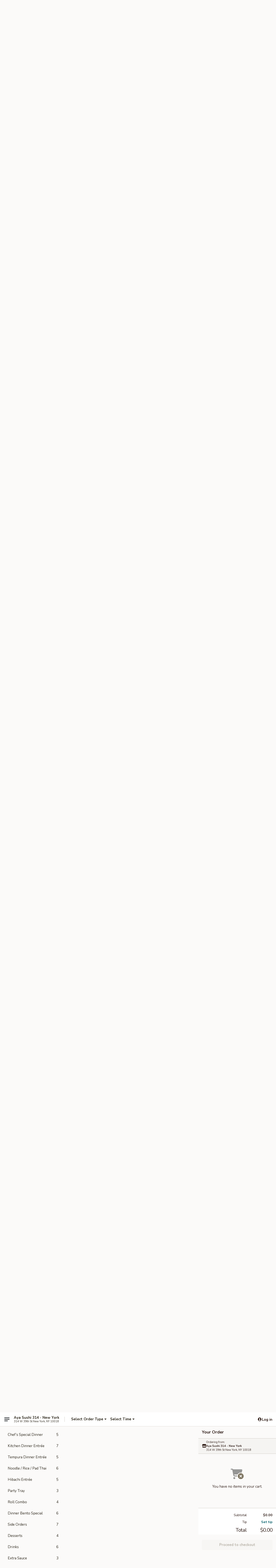

--- FILE ---
content_type: text/html; charset=UTF-8
request_url: https://www.ayasushinewyork.com/order/main-menu/roll-hand-roll
body_size: 47007
content:
<!DOCTYPE html>

<html class="no-js css-scroll" lang="en">
	<head>
		<meta charset="utf-8" />
		<meta http-equiv="X-UA-Compatible" content="IE=edge,chrome=1" />

				<title>Aya Sushi 314 - New York | Roll / Hand Roll</title>
		<meta name="description" content="Order roll / hand roll online from Aya Sushi 314 - New York for delivery and takeout. The best Japanese in New York, NY. - Please go to the &#039;extra sauce&#039; category for more options 
Any special instructions, please contact the restaurant 
Consuming raw or undercooked meats, poultry, seafood, shellfish or eggs may increase your risk of foodborne illness, especially if you have certain medical conditions" />		<meta name="keywords" content="aya sushi, aya sushi new york, aya sushi menu, new york sushi delivery, new york japanese food, new york sushi restaurants, sushi delivery, hells kitchen sushi, midtown sushi, manhattan sushi, sushi restaurants in manhattan, sushi restaurants in hells kitchen, sushi restaurants in midtown, best sushi restaurants in midtown, midtown sushi delivery, hells kitchen sushi delivery, new york city sushi delivery, sushi restaurants near me, sushi near me" />		<meta name="viewport" content="width=device-width, initial-scale=1.0">

		<meta property="og:type" content="website">
		<meta property="og:title" content="Aya Sushi 314 - New York | Roll / Hand Roll">
		<meta property="og:description" content="Order roll / hand roll online from Aya Sushi 314 - New York for delivery and takeout. The best Japanese in New York, NY. - Please go to the &#039;extra sauce&#039; category for more options 
Any special instructions, please contact the restaurant 
Consuming raw or undercooked meats, poultry, seafood, shellfish or eggs may increase your risk of foodborne illness, especially if you have certain medical conditions">

		<meta name="twitter:card" content="summary_large_image">
		<meta name="twitter:title" content="Aya Sushi 314 - New York | Roll / Hand Roll">
		<meta name="twitter:description" content="Order roll / hand roll online from Aya Sushi 314 - New York for delivery and takeout. The best Japanese in New York, NY. - Please go to the &#039;extra sauce&#039; category for more options 
Any special instructions, please contact the restaurant 
Consuming raw or undercooked meats, poultry, seafood, shellfish or eggs may increase your risk of foodborne illness, especially if you have certain medical conditions">
					<meta property="og:image" content="https://imagedelivery.net/9lr8zq_Jvl7h6OFWqEi9IA/72457eba-953c-4ffa-a2e0-830e68259c00/public" />
			<meta name="twitter:image" content="https://imagedelivery.net/9lr8zq_Jvl7h6OFWqEi9IA/72457eba-953c-4ffa-a2e0-830e68259c00/public" />
		
		<meta name="apple-mobile-web-app-status-bar-style" content="black">
		<meta name="mobile-web-app-capable" content="yes">
					<link rel="canonical" href="https://www.ayasushinewyork.com/order/main-menu/roll-hand-roll"/>
						<link rel="shortcut icon" href="https://imagedelivery.net/9lr8zq_Jvl7h6OFWqEi9IA/c8bfc0a7-2ac3-4761-8423-3e701fc45200/public" type="image/png" />
			
		<link type="text/css" rel="stylesheet" href="/min/g=css4.0&amp;1769107598" />
		<link rel="stylesheet" href="//ajax.googleapis.com/ajax/libs/jqueryui/1.10.1/themes/base/minified/jquery-ui.min.css" />
		<link href='//fonts.googleapis.com/css?family=Open+Sans:400italic,400,700' rel='stylesheet' type='text/css' />
		<script src="https://kit.fontawesome.com/a4edb6363d.js" crossorigin="anonymous"></script>

		<style>
								.home_hero, .menu_hero{ background-image: url(https://imagedelivery.net/9lr8zq_Jvl7h6OFWqEi9IA/720416f8-e03e-45e3-f26a-a4579f1a4e00/public); }
					@media
					(-webkit-min-device-pixel-ratio: 1.25),
					(min-resolution: 120dpi){
						/* Retina header*/
						.home_hero, .menu_hero{ background-image: url(https://imagedelivery.net/9lr8zq_Jvl7h6OFWqEi9IA/dddea31f-0836-44f9-5368-d70b41f6a200/public); }
					}
															/*body{  } */

					
		</style>

		<style type="text/css">div.menuItem_1015692, li.menuItem_1015692, div.menuItem_1015693, li.menuItem_1015693, div.menuItem_1015694, li.menuItem_1015694, div.menuItem_1015695, li.menuItem_1015695, div.menuItem_1015696, li.menuItem_1015696, div.menuItem_1015697, li.menuItem_1015697, div.menuItem_1015698, li.menuItem_1015698, div.menuItem_1015699, li.menuItem_1015699, div.menuItem_1015700, li.menuItem_1015700, div.menuItem_1015701, li.menuItem_1015701, div.menuItem_1015702, li.menuItem_1015702, div.menuItem_1015703, li.menuItem_1015703, div.menuItem_1015704, li.menuItem_1015704, div.menuItem_1015705, li.menuItem_1015705, div.menuItem_1015706, li.menuItem_1015706, div.menuItem_1015707, li.menuItem_1015707, div.menuItem_1015708, li.menuItem_1015708, div.menuItem_1015709, li.menuItem_1015709, div.menuItem_1015710, li.menuItem_1015710, div.menuItem_1015711, li.menuItem_1015711, div.menuItem_1015712, li.menuItem_1015712, div.menuItem_1015713, li.menuItem_1015713, div.menuItem_1015714, li.menuItem_1015714, div.menuItem_1015715, li.menuItem_1015715, div.menuItem_1015716, li.menuItem_1015716, div.menuItem_1015717, li.menuItem_1015717, div.menuItem_1015718, li.menuItem_1015718, div.menuItem_1613353, li.menuItem_1613353, div.menuItem_1613354, li.menuItem_1613354, div.menuItem_1613355, li.menuItem_1613355, div.menuItem_1613356, li.menuItem_1613356 {display:none !important;}</style><script type="text/javascript">window.UNAVAILABLE_MENU_IDS = [1015692,1015693,1015694,1015695,1015696,1015697,1015698,1015699,1015700,1015701,1015702,1015703,1015704,1015705,1015706,1015707,1015708,1015709,1015710,1015711,1015712,1015713,1015714,1015715,1015716,1015717,1015718,1613353,1613354,1613355,1613356]</script>
		<script type="text/javascript">
			var UrlTag = "ayasushinewyork";
			var template = 'defaultv4';
			var formname = 'ordering3';
			var menulink = 'https://www.ayasushinewyork.com/order/main-menu';
			var checkoutlink = 'https://www.ayasushinewyork.com/checkout';
		</script>
		<script>
			/* http://writing.colin-gourlay.com/safely-using-ready-before-including-jquery/ */
			(function(w,d,u){w.readyQ=[];w.bindReadyQ=[];function p(x,y){if(x=="ready"){w.bindReadyQ.push(y);}else{w.readyQ.push(x);}};var a={ready:p,bind:p};w.$=w.jQuery=function(f){if(f===d||f===u){return a}else{p(f)}}})(window,document)
		</script>

		<script type="application/ld+json">{
    "@context": "http://schema.org",
    "@type": "Menu",
    "url": "https://www.ayasushinewyork.com/order/main-menu",
    "mainEntityOfPage": "https://www.ayasushinewyork.com/order/main-menu",
    "inLanguage": "English",
    "name": "Main Menu",
    "hasMenuSection": [
        {
            "@type": "MenuSection",
            "url": "https://www.ayasushinewyork.com/order/main-menu/roll-hand-roll",
            "name": "Roll / Hand Roll",
            "description": "Please go to the 'extra sauce' category for more options <br>\nAny special instructions, please contact the restaurant <br><br>\nConsuming raw or undercooked meats, poultry, seafood, shellfish or eggs may increase your risk of foodborne illness, especially if you have certain medical conditions",
            "hasMenuItem": [
                {
                    "@type": "MenuItem",
                    "name": "Tuna",
                    "url": "https://www.ayasushinewyork.com/order/main-menu/roll-hand-roll/tuna-1",
                    "image": "https://imagedelivery.net/9lr8zq_Jvl7h6OFWqEi9IA/c558bf54-f03d-48eb-6efa-6e707a2c8300/public",
                    "offers": [
                        {
                            "@type": "Offer",
                            "price": "7.50",
                            "priceCurrency": "USD",
                            "eligibleQuantity": {
                                "@type": "QuantitativeValue",
                                "name": "Roll"
                            }
                        },
                        {
                            "@type": "Offer",
                            "price": "7.50",
                            "priceCurrency": "USD",
                            "eligibleQuantity": {
                                "@type": "QuantitativeValue",
                                "name": "Hand Roll"
                            }
                        }
                    ]
                },
                {
                    "@type": "MenuItem",
                    "name": "Salmon",
                    "url": "https://www.ayasushinewyork.com/order/main-menu/roll-hand-roll/salmon-1",
                    "image": "https://imagedelivery.net/9lr8zq_Jvl7h6OFWqEi9IA/feb72555-bfea-48cd-860d-c6a9412d9400/public",
                    "offers": [
                        {
                            "@type": "Offer",
                            "price": "7.50",
                            "priceCurrency": "USD",
                            "eligibleQuantity": {
                                "@type": "QuantitativeValue",
                                "name": "Roll"
                            }
                        },
                        {
                            "@type": "Offer",
                            "price": "7.50",
                            "priceCurrency": "USD",
                            "eligibleQuantity": {
                                "@type": "QuantitativeValue",
                                "name": "Hand Roll"
                            }
                        }
                    ]
                },
                {
                    "@type": "MenuItem",
                    "name": "California",
                    "url": "https://www.ayasushinewyork.com/order/main-menu/roll-hand-roll/california-roll",
                    "image": "https://imagedelivery.net/9lr8zq_Jvl7h6OFWqEi9IA/834ae413-5af1-4e56-6ac0-149d56c94600/public",
                    "offers": [
                        {
                            "@type": "Offer",
                            "price": "7.50",
                            "priceCurrency": "USD",
                            "eligibleQuantity": {
                                "@type": "QuantitativeValue",
                                "name": "Roll"
                            }
                        },
                        {
                            "@type": "Offer",
                            "price": "7.50",
                            "priceCurrency": "USD",
                            "eligibleQuantity": {
                                "@type": "QuantitativeValue",
                                "name": "Hand Roll"
                            }
                        }
                    ]
                },
                {
                    "@type": "MenuItem",
                    "name": "Eel Avocado",
                    "url": "https://www.ayasushinewyork.com/order/main-menu/roll-hand-roll/eel-avocado-roll",
                    "image": "https://imagedelivery.net/9lr8zq_Jvl7h6OFWqEi9IA/b9c0a140-0dbd-4b8c-799e-5e6acbd23d00/public",
                    "offers": [
                        {
                            "@type": "Offer",
                            "price": "8.50",
                            "priceCurrency": "USD",
                            "eligibleQuantity": {
                                "@type": "QuantitativeValue",
                                "name": "Roll"
                            }
                        },
                        {
                            "@type": "Offer",
                            "price": "8.50",
                            "priceCurrency": "USD",
                            "eligibleQuantity": {
                                "@type": "QuantitativeValue",
                                "name": "Hand Roll"
                            }
                        }
                    ]
                },
                {
                    "@type": "MenuItem",
                    "name": "Yellowtail Scallion",
                    "url": "https://www.ayasushinewyork.com/order/main-menu/roll-hand-roll/yellowtail-scallion",
                    "image": "https://imagedelivery.net/9lr8zq_Jvl7h6OFWqEi9IA/19f72a93-7274-4e87-0a84-015fe6ddae00/public",
                    "offers": [
                        {
                            "@type": "Offer",
                            "price": "7.00",
                            "priceCurrency": "USD",
                            "eligibleQuantity": {
                                "@type": "QuantitativeValue",
                                "name": "Roll"
                            }
                        },
                        {
                            "@type": "Offer",
                            "price": "7.00",
                            "priceCurrency": "USD",
                            "eligibleQuantity": {
                                "@type": "QuantitativeValue",
                                "name": "Hand Roll"
                            }
                        }
                    ]
                },
                {
                    "@type": "MenuItem",
                    "name": "Yellowtail Jalape\u00f1o",
                    "url": "https://www.ayasushinewyork.com/order/main-menu/roll-hand-roll/yellowtail-jalapeo-1",
                    "image": "https://imagedelivery.net/9lr8zq_Jvl7h6OFWqEi9IA/05a077c0-565e-434c-f7a4-3e45a9b62b00/public",
                    "offers": [
                        {
                            "@type": "Offer",
                            "price": "7.00",
                            "priceCurrency": "USD",
                            "eligibleQuantity": {
                                "@type": "QuantitativeValue",
                                "name": "Roll"
                            }
                        },
                        {
                            "@type": "Offer",
                            "price": "7.00",
                            "priceCurrency": "USD",
                            "eligibleQuantity": {
                                "@type": "QuantitativeValue",
                                "name": "Hand Roll"
                            }
                        }
                    ]
                },
                {
                    "@type": "MenuItem",
                    "name": "Cucumber",
                    "url": "https://www.ayasushinewyork.com/order/main-menu/roll-hand-roll/cucumber-roll",
                    "image": "https://imagedelivery.net/9lr8zq_Jvl7h6OFWqEi9IA/37caa478-7169-4fdc-ca80-ef56db2daf00/public",
                    "offers": [
                        {
                            "@type": "Offer",
                            "price": "5.00",
                            "priceCurrency": "USD",
                            "eligibleQuantity": {
                                "@type": "QuantitativeValue",
                                "name": "Roll"
                            }
                        },
                        {
                            "@type": "Offer",
                            "price": "5.00",
                            "priceCurrency": "USD",
                            "eligibleQuantity": {
                                "@type": "QuantitativeValue",
                                "name": "Hand Roll"
                            }
                        }
                    ]
                },
                {
                    "@type": "MenuItem",
                    "name": "Spicy Tuna",
                    "url": "https://www.ayasushinewyork.com/order/main-menu/roll-hand-roll/spicy-tuna",
                    "image": "https://imagedelivery.net/9lr8zq_Jvl7h6OFWqEi9IA/7fc3f97b-7e72-42f2-79ca-41466cf2d100/public",
                    "offers": [
                        {
                            "@type": "Offer",
                            "price": "8.50",
                            "priceCurrency": "USD",
                            "eligibleQuantity": {
                                "@type": "QuantitativeValue",
                                "name": "Roll"
                            }
                        },
                        {
                            "@type": "Offer",
                            "price": "8.50",
                            "priceCurrency": "USD",
                            "eligibleQuantity": {
                                "@type": "QuantitativeValue",
                                "name": "Hand Roll"
                            }
                        }
                    ]
                },
                {
                    "@type": "MenuItem",
                    "name": "Spicy Crunchy Salmon",
                    "url": "https://www.ayasushinewyork.com/order/main-menu/roll-hand-roll/spicy-crunchy-salmon",
                    "image": "https://imagedelivery.net/9lr8zq_Jvl7h6OFWqEi9IA/c865179a-708b-4dff-f36f-40fd4148ef00/public",
                    "offers": [
                        {
                            "@type": "Offer",
                            "price": "8.50",
                            "priceCurrency": "USD",
                            "eligibleQuantity": {
                                "@type": "QuantitativeValue",
                                "name": "Roll"
                            }
                        },
                        {
                            "@type": "Offer",
                            "price": "8.50",
                            "priceCurrency": "USD",
                            "eligibleQuantity": {
                                "@type": "QuantitativeValue",
                                "name": "Hand Roll"
                            }
                        }
                    ]
                },
                {
                    "@type": "MenuItem",
                    "name": "Spicy Crunchy Yellowtail",
                    "url": "https://www.ayasushinewyork.com/order/main-menu/roll-hand-roll/spicy-crunchy-yellowtail",
                    "image": "https://imagedelivery.net/9lr8zq_Jvl7h6OFWqEi9IA/137ac89f-22a1-418d-5457-8f0344659700/public",
                    "offers": [
                        {
                            "@type": "Offer",
                            "price": "8.50",
                            "priceCurrency": "USD",
                            "eligibleQuantity": {
                                "@type": "QuantitativeValue",
                                "name": "Roll"
                            }
                        },
                        {
                            "@type": "Offer",
                            "price": "8.50",
                            "priceCurrency": "USD",
                            "eligibleQuantity": {
                                "@type": "QuantitativeValue",
                                "name": "Hand Roll"
                            }
                        }
                    ]
                },
                {
                    "@type": "MenuItem",
                    "name": "Spicy Crunchy White Tuna",
                    "url": "https://www.ayasushinewyork.com/order/main-menu/roll-hand-roll/spicy-crunchy-white-tuna",
                    "image": "https://imagedelivery.net/9lr8zq_Jvl7h6OFWqEi9IA/8e1b84d6-1c4f-4ce0-b712-5bfc77d3d900/public",
                    "offers": [
                        {
                            "@type": "Offer",
                            "price": "8.50",
                            "priceCurrency": "USD",
                            "eligibleQuantity": {
                                "@type": "QuantitativeValue",
                                "name": "Roll"
                            }
                        },
                        {
                            "@type": "Offer",
                            "price": "8.50",
                            "priceCurrency": "USD",
                            "eligibleQuantity": {
                                "@type": "QuantitativeValue",
                                "name": "Hand Roll"
                            }
                        }
                    ]
                },
                {
                    "@type": "MenuItem",
                    "name": "Avocado",
                    "url": "https://www.ayasushinewyork.com/order/main-menu/roll-hand-roll/avocado-roll",
                    "image": "https://imagedelivery.net/9lr8zq_Jvl7h6OFWqEi9IA/ee6b5399-c9f0-4320-4f98-f591b7938d00/public",
                    "offers": [
                        {
                            "@type": "Offer",
                            "price": "5.00",
                            "priceCurrency": "USD",
                            "eligibleQuantity": {
                                "@type": "QuantitativeValue",
                                "name": "Roll"
                            }
                        },
                        {
                            "@type": "Offer",
                            "price": "5.00",
                            "priceCurrency": "USD",
                            "eligibleQuantity": {
                                "@type": "QuantitativeValue",
                                "name": "Hand Roll"
                            }
                        }
                    ]
                },
                {
                    "@type": "MenuItem",
                    "name": "Vegetable",
                    "url": "https://www.ayasushinewyork.com/order/main-menu/roll-hand-roll/vegetable-roll",
                    "image": "https://imagedelivery.net/9lr8zq_Jvl7h6OFWqEi9IA/a923f1da-8fda-4510-6629-797ab8246100/public",
                    "offers": [
                        {
                            "@type": "Offer",
                            "price": "7.00",
                            "priceCurrency": "USD",
                            "eligibleQuantity": {
                                "@type": "QuantitativeValue",
                                "name": "Roll"
                            }
                        },
                        {
                            "@type": "Offer",
                            "price": "7.00",
                            "priceCurrency": "USD",
                            "eligibleQuantity": {
                                "@type": "QuantitativeValue",
                                "name": "Hand Roll"
                            }
                        }
                    ]
                },
                {
                    "@type": "MenuItem",
                    "name": "Salmon Skin",
                    "url": "https://www.ayasushinewyork.com/order/main-menu/roll-hand-roll/salmon-skin-roll",
                    "image": "https://imagedelivery.net/9lr8zq_Jvl7h6OFWqEi9IA/9d932829-8add-4e5e-8515-414012bf6e00/public",
                    "offers": [
                        {
                            "@type": "Offer",
                            "price": "6.50",
                            "priceCurrency": "USD",
                            "eligibleQuantity": {
                                "@type": "QuantitativeValue",
                                "name": "Roll"
                            }
                        },
                        {
                            "@type": "Offer",
                            "price": "6.50",
                            "priceCurrency": "USD",
                            "eligibleQuantity": {
                                "@type": "QuantitativeValue",
                                "name": "Hand Roll"
                            }
                        }
                    ]
                },
                {
                    "@type": "MenuItem",
                    "name": "King Crab Avocado",
                    "url": "https://www.ayasushinewyork.com/order/main-menu/roll-hand-roll/king-crab-avocado-roll",
                    "image": "https://imagedelivery.net/9lr8zq_Jvl7h6OFWqEi9IA/b0b40d54-c1ac-41c5-37a7-2d38151e1000/public",
                    "offers": [
                        {
                            "@type": "Offer",
                            "price": "14.00",
                            "priceCurrency": "USD",
                            "eligibleQuantity": {
                                "@type": "QuantitativeValue",
                                "name": "Roll"
                            }
                        },
                        {
                            "@type": "Offer",
                            "price": "14.00",
                            "priceCurrency": "USD",
                            "eligibleQuantity": {
                                "@type": "QuantitativeValue",
                                "name": "Hand Roll"
                            }
                        }
                    ]
                },
                {
                    "@type": "MenuItem",
                    "name": "Shrimp Asparagus",
                    "url": "https://www.ayasushinewyork.com/order/main-menu/roll-hand-roll/shrimp-asparagus-roll",
                    "image": "https://imagedelivery.net/9lr8zq_Jvl7h6OFWqEi9IA/6f3cf9c1-438e-4818-ba29-0ea902de5900/public",
                    "offers": [
                        {
                            "@type": "Offer",
                            "price": "7.50",
                            "priceCurrency": "USD",
                            "eligibleQuantity": {
                                "@type": "QuantitativeValue",
                                "name": "Roll"
                            }
                        },
                        {
                            "@type": "Offer",
                            "price": "7.50",
                            "priceCurrency": "USD",
                            "eligibleQuantity": {
                                "@type": "QuantitativeValue",
                                "name": "Hand Roll"
                            }
                        }
                    ]
                },
                {
                    "@type": "MenuItem",
                    "name": "Shrimp Mango",
                    "url": "https://www.ayasushinewyork.com/order/main-menu/roll-hand-roll/shrimp-mango-roll",
                    "image": "https://imagedelivery.net/9lr8zq_Jvl7h6OFWqEi9IA/fccf6b1e-3595-49e7-286a-d886c6d55d00/public",
                    "offers": [
                        {
                            "@type": "Offer",
                            "price": "7.50",
                            "priceCurrency": "USD",
                            "eligibleQuantity": {
                                "@type": "QuantitativeValue",
                                "name": "Roll"
                            }
                        },
                        {
                            "@type": "Offer",
                            "price": "7.50",
                            "priceCurrency": "USD",
                            "eligibleQuantity": {
                                "@type": "QuantitativeValue",
                                "name": "Hand Roll"
                            }
                        }
                    ]
                },
                {
                    "@type": "MenuItem",
                    "name": "Peanut Avocado",
                    "url": "https://www.ayasushinewyork.com/order/main-menu/roll-hand-roll/peanut-avocado-roll",
                    "image": "https://imagedelivery.net/9lr8zq_Jvl7h6OFWqEi9IA/c7b8812c-d9b3-427c-718d-eddc879c0600/public",
                    "offers": [
                        {
                            "@type": "Offer",
                            "price": "7.00",
                            "priceCurrency": "USD",
                            "eligibleQuantity": {
                                "@type": "QuantitativeValue",
                                "name": "Roll"
                            }
                        },
                        {
                            "@type": "Offer",
                            "price": "7.00",
                            "priceCurrency": "USD",
                            "eligibleQuantity": {
                                "@type": "QuantitativeValue",
                                "name": "Hand Roll"
                            }
                        }
                    ]
                },
                {
                    "@type": "MenuItem",
                    "name": "Spicy Crunchy Crab",
                    "url": "https://www.ayasushinewyork.com/order/main-menu/roll-hand-roll/spicy-crunchy-crab",
                    "offers": [
                        {
                            "@type": "Offer",
                            "price": "7.00",
                            "priceCurrency": "USD",
                            "eligibleQuantity": {
                                "@type": "QuantitativeValue",
                                "name": "Roll"
                            }
                        },
                        {
                            "@type": "Offer",
                            "price": "7.00",
                            "priceCurrency": "USD",
                            "eligibleQuantity": {
                                "@type": "QuantitativeValue",
                                "name": "Hand Roll"
                            }
                        }
                    ]
                },
                {
                    "@type": "MenuItem",
                    "name": "Sweet Potato",
                    "url": "https://www.ayasushinewyork.com/order/main-menu/roll-hand-roll/sweet-potato-roll",
                    "image": "https://imagedelivery.net/9lr8zq_Jvl7h6OFWqEi9IA/87abdb3c-a79d-4fb7-52e6-473ed3927800/public",
                    "offers": [
                        {
                            "@type": "Offer",
                            "price": "6.50",
                            "priceCurrency": "USD",
                            "eligibleQuantity": {
                                "@type": "QuantitativeValue",
                                "name": "Roll"
                            }
                        },
                        {
                            "@type": "Offer",
                            "price": "6.50",
                            "priceCurrency": "USD",
                            "eligibleQuantity": {
                                "@type": "QuantitativeValue",
                                "name": "Hand Roll"
                            }
                        }
                    ]
                },
                {
                    "@type": "MenuItem",
                    "name": "Alaska",
                    "url": "https://www.ayasushinewyork.com/order/main-menu/roll-hand-roll/alaska",
                    "image": "https://imagedelivery.net/9lr8zq_Jvl7h6OFWqEi9IA/a123b55d-3bdc-42d8-20dd-84c5143b0800/public",
                    "offers": [
                        {
                            "@type": "Offer",
                            "price": "8.00",
                            "priceCurrency": "USD",
                            "eligibleQuantity": {
                                "@type": "QuantitativeValue",
                                "name": "Roll"
                            }
                        },
                        {
                            "@type": "Offer",
                            "price": "8.00",
                            "priceCurrency": "USD",
                            "eligibleQuantity": {
                                "@type": "QuantitativeValue",
                                "name": "Hand Roll"
                            }
                        }
                    ]
                },
                {
                    "@type": "MenuItem",
                    "name": "Philadelphia",
                    "url": "https://www.ayasushinewyork.com/order/main-menu/roll-hand-roll/philadelphia",
                    "image": "https://imagedelivery.net/9lr8zq_Jvl7h6OFWqEi9IA/e15da6bc-6864-4084-586b-aab49649ff00/public",
                    "offers": [
                        {
                            "@type": "Offer",
                            "price": "8.00",
                            "priceCurrency": "USD",
                            "eligibleQuantity": {
                                "@type": "QuantitativeValue",
                                "name": "Roll"
                            }
                        },
                        {
                            "@type": "Offer",
                            "price": "8.00",
                            "priceCurrency": "USD",
                            "eligibleQuantity": {
                                "@type": "QuantitativeValue",
                                "name": "Hand Roll"
                            }
                        }
                    ]
                },
                {
                    "@type": "MenuItem",
                    "name": "Boston",
                    "url": "https://www.ayasushinewyork.com/order/main-menu/roll-hand-roll/boston",
                    "description": "Shrimp mayo lettuce cucumber, tobiko",
                    "image": "https://imagedelivery.net/9lr8zq_Jvl7h6OFWqEi9IA/49c3e770-a517-4f44-38cb-9fd73d0d3300/public",
                    "offers": [
                        {
                            "@type": "Offer",
                            "price": "8.00",
                            "priceCurrency": "USD",
                            "eligibleQuantity": {
                                "@type": "QuantitativeValue",
                                "name": "Roll"
                            }
                        },
                        {
                            "@type": "Offer",
                            "price": "8.00",
                            "priceCurrency": "USD",
                            "eligibleQuantity": {
                                "@type": "QuantitativeValue",
                                "name": "Hand Roll"
                            }
                        }
                    ]
                },
                {
                    "@type": "MenuItem",
                    "name": "Shrimp Tempura",
                    "url": "https://www.ayasushinewyork.com/order/main-menu/roll-hand-roll/shrimp-tempura-roll",
                    "image": "https://imagedelivery.net/9lr8zq_Jvl7h6OFWqEi9IA/8694d42b-c8cb-406b-0025-148c78bc7200/public",
                    "offers": [
                        {
                            "@type": "Offer",
                            "price": "10.00",
                            "priceCurrency": "USD",
                            "eligibleQuantity": {
                                "@type": "QuantitativeValue",
                                "name": "Roll"
                            }
                        },
                        {
                            "@type": "Offer",
                            "price": "10.00",
                            "priceCurrency": "USD",
                            "eligibleQuantity": {
                                "@type": "QuantitativeValue",
                                "name": "Hand Roll"
                            }
                        }
                    ]
                },
                {
                    "@type": "MenuItem",
                    "name": "Tuna Avocado",
                    "url": "https://www.ayasushinewyork.com/order/main-menu/roll-hand-roll/tuna-avocado",
                    "image": "https://imagedelivery.net/9lr8zq_Jvl7h6OFWqEi9IA/705f92f0-dc44-403f-46b6-905318f2d500/public",
                    "offers": [
                        {
                            "@type": "Offer",
                            "price": "8.50",
                            "priceCurrency": "USD",
                            "eligibleQuantity": {
                                "@type": "QuantitativeValue",
                                "name": "Roll"
                            }
                        },
                        {
                            "@type": "Offer",
                            "price": "8.50",
                            "priceCurrency": "USD",
                            "eligibleQuantity": {
                                "@type": "QuantitativeValue",
                                "name": "Hand Roll"
                            }
                        }
                    ]
                },
                {
                    "@type": "MenuItem",
                    "name": "Salmon Avocado",
                    "url": "https://www.ayasushinewyork.com/order/main-menu/roll-hand-roll/salmon-avocado",
                    "image": "https://imagedelivery.net/9lr8zq_Jvl7h6OFWqEi9IA/5873693e-8d54-42d0-660c-940d88772800/public",
                    "offers": [
                        {
                            "@type": "Offer",
                            "price": "8.50",
                            "priceCurrency": "USD",
                            "eligibleQuantity": {
                                "@type": "QuantitativeValue",
                                "name": "Roll"
                            }
                        },
                        {
                            "@type": "Offer",
                            "price": "8.50",
                            "priceCurrency": "USD",
                            "eligibleQuantity": {
                                "@type": "QuantitativeValue",
                                "name": "Hand Roll"
                            }
                        }
                    ]
                },
                {
                    "@type": "MenuItem",
                    "name": "Spicy Crunchy Scallop",
                    "url": "https://www.ayasushinewyork.com/order/main-menu/roll-hand-roll/spicy-crunchy-scallop",
                    "image": "https://imagedelivery.net/9lr8zq_Jvl7h6OFWqEi9IA/1a3284bc-b1ff-4b00-a95b-5bc94234a600/public",
                    "offers": [
                        {
                            "@type": "Offer",
                            "price": "9.00",
                            "priceCurrency": "USD",
                            "eligibleQuantity": {
                                "@type": "QuantitativeValue",
                                "name": "Roll"
                            }
                        },
                        {
                            "@type": "Offer",
                            "price": "9.00",
                            "priceCurrency": "USD",
                            "eligibleQuantity": {
                                "@type": "QuantitativeValue",
                                "name": "Hand Roll"
                            }
                        }
                    ]
                },
                {
                    "@type": "MenuItem",
                    "name": "White Tuna Avocado",
                    "url": "https://www.ayasushinewyork.com/order/main-menu/roll-hand-roll/white-tuna-avocado",
                    "image": "https://imagedelivery.net/9lr8zq_Jvl7h6OFWqEi9IA/1637b249-07b5-4e55-9099-25a85558ca00/public",
                    "offers": [
                        {
                            "@type": "Offer",
                            "price": "8.50",
                            "priceCurrency": "USD",
                            "eligibleQuantity": {
                                "@type": "QuantitativeValue",
                                "name": "Roll"
                            }
                        },
                        {
                            "@type": "Offer",
                            "price": "8.50",
                            "priceCurrency": "USD",
                            "eligibleQuantity": {
                                "@type": "QuantitativeValue",
                                "name": "Hand Roll"
                            }
                        }
                    ]
                },
                {
                    "@type": "MenuItem",
                    "name": "Spider",
                    "url": "https://www.ayasushinewyork.com/order/main-menu/roll-hand-roll/spider",
                    "image": "https://imagedelivery.net/9lr8zq_Jvl7h6OFWqEi9IA/ee2ba3e3-3d54-44ad-ab3f-61cd06608a00/public",
                    "offers": [
                        {
                            "@type": "Offer",
                            "price": "12.00",
                            "priceCurrency": "USD",
                            "eligibleQuantity": {
                                "@type": "QuantitativeValue",
                                "name": "Roll"
                            }
                        },
                        {
                            "@type": "Offer",
                            "price": "12.00",
                            "priceCurrency": "USD",
                            "eligibleQuantity": {
                                "@type": "QuantitativeValue",
                                "name": "Hand Roll"
                            }
                        }
                    ]
                },
                {
                    "@type": "MenuItem",
                    "name": "Rainbow",
                    "url": "https://www.ayasushinewyork.com/order/main-menu/roll-hand-roll/rainbow",
                    "description": "Kani, cucumber, avocado inside, topped with white tuna, salmon, white fish & avocado",
                    "image": "https://imagedelivery.net/9lr8zq_Jvl7h6OFWqEi9IA/c2834321-83f0-4595-0d81-495044498000/public",
                    "offers": [
                        {
                            "@type": "Offer",
                            "price": "17.00",
                            "priceCurrency": "USD",
                            "eligibleQuantity": {
                                "@type": "QuantitativeValue",
                                "name": "Roll"
                            }
                        },
                        {
                            "@type": "Offer",
                            "price": "17.00",
                            "priceCurrency": "USD",
                            "eligibleQuantity": {
                                "@type": "QuantitativeValue",
                                "name": "Hand Roll"
                            }
                        }
                    ]
                },
                {
                    "@type": "MenuItem",
                    "name": "Dragon",
                    "url": "https://www.ayasushinewyork.com/order/main-menu/roll-hand-roll/dragon",
                    "description": "Eel cucumber inside, topped with whole avocado with eel sauce",
                    "image": "https://imagedelivery.net/9lr8zq_Jvl7h6OFWqEi9IA/cbdb2d9f-03c7-4470-2b2b-ccaf916cfe00/public",
                    "offers": [
                        {
                            "@type": "Offer",
                            "price": "16.00",
                            "priceCurrency": "USD",
                            "eligibleQuantity": {
                                "@type": "QuantitativeValue",
                                "name": "Roll"
                            }
                        },
                        {
                            "@type": "Offer",
                            "price": "16.00",
                            "priceCurrency": "USD",
                            "eligibleQuantity": {
                                "@type": "QuantitativeValue",
                                "name": "Hand Roll"
                            }
                        }
                    ]
                },
                {
                    "@type": "MenuItem",
                    "name": "Tuna Mango",
                    "url": "https://www.ayasushinewyork.com/order/main-menu/roll-hand-roll/tuna-mango",
                    "image": "https://imagedelivery.net/9lr8zq_Jvl7h6OFWqEi9IA/8300aecd-a069-4ea8-68d0-f13d6bf15700/public",
                    "offers": [
                        {
                            "@type": "Offer",
                            "price": "8.50",
                            "priceCurrency": "USD",
                            "eligibleQuantity": {
                                "@type": "QuantitativeValue",
                                "name": "Roll"
                            }
                        },
                        {
                            "@type": "Offer",
                            "price": "8.50",
                            "priceCurrency": "USD",
                            "eligibleQuantity": {
                                "@type": "QuantitativeValue",
                                "name": "Hand Roll"
                            }
                        }
                    ]
                },
                {
                    "@type": "MenuItem",
                    "name": "Salmon Mango",
                    "url": "https://www.ayasushinewyork.com/order/main-menu/roll-hand-roll/salmon-mango",
                    "image": "https://imagedelivery.net/9lr8zq_Jvl7h6OFWqEi9IA/734d40a6-d514-478f-b70c-068d2d822d00/public",
                    "offers": [
                        {
                            "@type": "Offer",
                            "price": "8.50",
                            "priceCurrency": "USD",
                            "eligibleQuantity": {
                                "@type": "QuantitativeValue",
                                "name": "Roll"
                            }
                        },
                        {
                            "@type": "Offer",
                            "price": "8.50",
                            "priceCurrency": "USD",
                            "eligibleQuantity": {
                                "@type": "QuantitativeValue",
                                "name": "Hand Roll"
                            }
                        }
                    ]
                },
                {
                    "@type": "MenuItem",
                    "name": "Mexican",
                    "url": "https://www.ayasushinewyork.com/order/main-menu/roll-hand-roll/mexican",
                    "description": "Spicy tuna crunchy avocado & chili pepper",
                    "image": "https://imagedelivery.net/9lr8zq_Jvl7h6OFWqEi9IA/05e3b603-d462-4d3c-ac52-b6c9e2755600/public",
                    "offers": [
                        {
                            "@type": "Offer",
                            "price": "9.00",
                            "priceCurrency": "USD",
                            "eligibleQuantity": {
                                "@type": "QuantitativeValue",
                                "name": "Roll"
                            }
                        },
                        {
                            "@type": "Offer",
                            "price": "9.00",
                            "priceCurrency": "USD",
                            "eligibleQuantity": {
                                "@type": "QuantitativeValue",
                                "name": "Hand Roll"
                            }
                        }
                    ]
                }
            ]
        }
    ]
}</script>
<!-- Google Tag Manager -->
<script>
	window.dataLayer = window.dataLayer || [];
	let data = {
		account: 'ayasushinewyork',
		context: 'direct',
		templateVersion: 4,
		rid: 66	}
		dataLayer.push(data);
	(function(w,d,s,l,i){w[l]=w[l]||[];w[l].push({'gtm.start':
		new Date().getTime(),event:'gtm.js'});var f=d.getElementsByTagName(s)[0],
		j=d.createElement(s),dl=l!='dataLayer'?'&l='+l:'';j.async=true;j.src=
		'https://www.googletagmanager.com/gtm.js?id='+i+dl;f.parentNode.insertBefore(j,f);
		})(window,document,'script','dataLayer','GTM-K9P93M');

	function gtag() { dataLayer.push(arguments); }
</script>

			<script async src="https://www.googletagmanager.com/gtag/js?id=G-DGFQVVV0KV"></script>
	
	<script>
		
		gtag('js', new Date());

		
					gtag('config', "G-DGFQVVV0KV");
			</script>
		<link href="https://fonts.googleapis.com/css?family=Open+Sans:400,600,700|Nunito:400,700" rel="stylesheet" />
	</head>

	<body
		data-event-on:customer_registered="window.location.reload()"
		data-event-on:customer_logged_in="window.location.reload()"
		data-event-on:customer_logged_out="window.location.reload()"
	>
		<a class="skip-to-content-link" href="#main">Skip to content</a>
				<!-- Google Tag Manager (noscript) -->
		<noscript><iframe src="https://www.googletagmanager.com/ns.html?id=GTM-K9P93M" height="0" width="0" style="display:none;visibility:hidden"></iframe></noscript>
		<!-- End Google Tag Manager (noscript) -->
						<!-- wrapper starts -->
		<div class="wrapper">
			<div style="grid-area: header-announcements">
				<div id="upgradeBrowserBanner" class="alert alert-warning mb-0 rounded-0 py-4" style="display:none;">
	<div class="alert-icon"><i class="fas fa-warning" aria-hidden="true"></i></div>
	<div>
		<strong>We're sorry, but the Web browser you are using is not supported.</strong> <br/> Please upgrade your browser or try a different one to use this Website. Supported browsers include:<br/>
		<ul class="list-unstyled">
			<li class="mt-2"><a href="https://www.google.com/chrome" target="_blank" rel="noopener noreferrer" class="simple-link"><i class="fab fa-chrome"></i> Chrome</a></li>
			<li class="mt-2"><a href="https://www.mozilla.com/firefox/upgrade.html" target="_blank" rel="noopener noreferrer" class="simple-link"><i class="fab fa-firefox"></i> Firefox</a></li>
			<li class="mt-2"><a href="https://www.microsoft.com/en-us/windows/microsoft-edge" target="_blank" rel="noopener noreferrer" class="simple-link"><i class="fab fa-edge"></i> Edge</a></li>
			<li class="mt-2"><a href="http://www.apple.com/safari/" target="_blank" rel="noopener noreferrer" class="simple-link"><i class="fab fa-safari"></i> Safari</a></li>
		</ul>
	</div>
</div>
<script>
	var ua = navigator.userAgent;
	var match = ua.match(/Firefox\/([0-9]+)\./);
	var firefoxVersion = match ? parseInt(match[1]) : 1000;
	var match = ua.match(/Chrome\/([0-9]+)\./);
	var chromeVersion = match ? parseInt(match[1]) : 1000;
	var isIE = ua.indexOf('MSIE') > -1 || ua.indexOf('Trident') > -1;
	var upgradeBrowserBanner = document.getElementById('upgradeBrowserBanner');
	var isMatchesSupported = typeof(upgradeBrowserBanner.matches)!="undefined";
	var isEntriesSupported = typeof(Object.entries)!="undefined";
	//Safari version is verified with isEntriesSupported
	if (isIE || !isMatchesSupported || !isEntriesSupported || firefoxVersion <= 46 || chromeVersion <= 53) {
		upgradeBrowserBanner.style.display = 'flex';
	}
</script>				
				<!-- get closed sign if applicable. -->
				
				
							</div>

						<div class="headerAndWtype" style="grid-area: header">
				<!-- Header Starts -->
				<header class="header">
										<div class="d-flex flex-column align-items-start flex-md-row align-items-md-center">
												<div class="logo_name_alt flex-shrink-0 d-flex align-items-center align-self-stretch pe-6 pe-md-0">
							
	<button
		type="button"
		class="eds_button btn btn-outline eds_button--shape-default eds_menu_button"
		data-bs-toggle="offcanvas" data-bs-target="#side-menu" aria-controls="side-menu" aria-label="Main menu"	><span aria-hidden="true"></span> <span aria-hidden="true"></span> <span aria-hidden="true"></span></button>

	
							<div class="d-flex flex-column align-items-center mx-auto align-items-md-start mx-md-0">
								<a
									class="eds-display-text-title-xs text-truncate title-container"
									href="https://www.ayasushinewyork.com"
								>
									Aya Sushi 314 - New York								</a>

																	<span class="eds-copy-text-s-regular text-center text-md-start address-container" title="314 W 39th St New York, NY 10018">
										314 W 39th St New York, NY 10018									</span>
															</div>
						</div>

																			<div class="eds-display-text-title-s d-none d-md-block border-start mx-4" style="width: 0">&nbsp;</div>

							<div class="header_order_options d-flex align-items-center  w-100 p-2p5 p-md-0">
																<div class="what">
									<button
	type="button"
	class="border-0 bg-transparent text-start"
	data-bs-toggle="modal"
	data-bs-target="#modal-order-options"
	aria-expanded="false"
	style="min-height: 44px"
>
	<div class="d-flex align-items-baseline gap-2">
		<div class="otype-name-label eds-copy-text-l-bold text-truncate" style="flex: 1" data-order-type-label>
			Select Order Type		</div>

		<i class="fa fa-fw fa-caret-down"></i>
	</div>

	<div
		class="otype-picker-label otype-address-label eds-interface-text-m-regular text-truncate hidden"
	>
			</div>
</button>

<script>
	$(function() {
		var $autoCompleteInputs = $('[data-autocomplete-address]');
		if ($autoCompleteInputs && $autoCompleteInputs.length) {
			$autoCompleteInputs.each(function() {
				let $input = $(this);
				let $deliveryAddressContainer = $input.parents('.deliveryAddressContainer').first();
				$input.autocomplete({
					source   : addressAC,
					minLength: 3,
					delay    : 300,
					select   : function(event, ui) {
						$.getJSON('/' + UrlTag + '/?form=addresslookup', {
							id: ui.item.id,
						}, function(data) {
							let location = data
							if (location.address.street.endsWith('Trl')) {
								location.address.street = location.address.street.replace('Trl', 'Trail')
							}
							let autoCompleteSuccess = $input.data('autocomplete-success');
							if (autoCompleteSuccess) {
								let autoCompleteSuccessFunction = window[autoCompleteSuccess];
								if (typeof autoCompleteSuccessFunction == "function") {
									autoCompleteSuccessFunction(location);
								}
							}

							let address = location.address

							$('#add-address-city, [data-autocompleted-city]').val(address.city)
							$('#add-address-state, [data-autocompleted-state]').val(address.stateCode)
							$('#add-address-zip, [data-autocompleted-zip]').val(address.postalCode)
							$('#add-address-latitude, [data-autocompleted-latitude]').val(location.position.lat)
							$('#add-address-longitude, [data-autocompleted-longitude]').val(location.position.lng)
							let streetAddress = (address.houseNumber || '') + ' ' + (address.street || '');
							$('#street-address-1, [data-autocompleted-street-address]').val(streetAddress)
							validateAddress($deliveryAddressContainer);
						})
					},
				})
				$input.attr('autocomplete', 'street-address')
			});
		}

		// autocomplete using Address autocomplete
		// jquery autocomplete needs 2 fields: title and value
		// id holds the LocationId which can be used at a later stage to get the coordinate of the selected choice
		function addressAC(query, callback) {
			//we don't actually want to search until they've entered the street number and at least one character
			words = query.term.trim().split(' ')
			if (words.length < 2) {
				return false
			}

			$.getJSON('/' + UrlTag + '/?form=addresssuggest', { q: query.term }, function(data) {
				var addresses = data.items
				addresses = addresses.map(addr => {
					if ((addr.address.label || '').endsWith('Trl')) {
						addr.address.label = addr.address.label.replace('Trl', 'Trail')
					}
					let streetAddress = (addr.address.label || '')
					return {
						label: streetAddress,
						value: streetAddress,
						id   : addr.id,
					}
				})

				return callback(addresses)
			})
		}

				$('[data-address-from-current-loc]').on('click', function(e) {
			let $streetAddressContainer = $(this).parents('.street-address-container').first();
			let $deliveryAddressContainer = $(this).parents('.deliveryAddressContainer').first();
			e.preventDefault();
			if(navigator.geolocation) {
				navigator.geolocation.getCurrentPosition(position => {
					$.getJSON('/' + UrlTag + '/?form=addresssuggest', {
						at: position.coords.latitude + "," + position.coords.longitude
					}, function(data) {
						let location = data.items[0];
						let address = location.address
						$streetAddressContainer.find('.input-street-address').val((address.houseNumber ? address.houseNumber : '') + ' ' + (address.street ? address.street : ''));
						$('#add-address-city').val(address.city ? address.city : '');
						$('#add-address-state').val(address.state ? address.state : '');
						$('#add-address-zip').val(address.postalCode ? address.postalCode : '');
						$('#add-address-latitude').val(location.position.lat ? location.position.lat : '');
						$('#add-address-longitude').val(location.position.lng ? location.position.lng : '');
						validateAddress($deliveryAddressContainer, 0);
					});
				});
			} else {
				alert("Geolocation is not supported by this browser!");
			}
		});
	});

	function autoCompleteSuccess(location)
	{
		if (location && location.address) {
			let address = location.address

			let streetAddress = (address.houseNumber || '') + ' ' + (address.street || '');
			$.ajax({
				url: '/' + UrlTag + '/?form=saveformfields',
				data: {
					'param_full~address_s_n_255': streetAddress + ', ' + address.city + ', ' + address.state,
					'param_street~address_s_n_255': streetAddress,
					'param_city_s_n_90': address.city,
					'param_state_s_n_2': address.state,
					'param_zip~code_z_n_10': address.postalCode,
				}
			});
		}
	}
</script>
								</div>

																									<div class="when showcheck_parent">
																				<div class="ordertimetypes ">
	<button
		type="button"
		class="border-0 bg-transparent text-start loadable-content"
		data-bs-toggle="modal"
		data-bs-target="#modal-order-time"
		aria-expanded="false"
		style="min-height: 44px"
		data-change-label-to-later-date
	>
		<div class="d-flex align-items-baseline gap-2">
			<div class="eds-copy-text-l-bold text-truncate flex-fill" data-otype-time-day>
								Select Time			</div>

			<i class="fa fa-fw fa-caret-down"></i>
		</div>

		<div
			class="otype-picker-label otype-picker-time eds-interface-text-m-regular text-truncate hidden"
			data-otype-time
		>
			Later		</div>
	</button>
</div>
									</div>
															</div>
						
												<div class="position-absolute top-0 end-0 pe-2 py-2p5">
							
	<div id="login-status" >
					
	<button
		type="button"
		class="eds_button btn btn-outline eds_button--shape-default px-2 text-nowrap"
		aria-label="Log in" style="color: currentColor" data-bs-toggle="modal" data-bs-target="#login-modal"	><i
		class="eds_icon fa fa-lg fa-fw fa-user-circle d-block d-lg-none"
		style="font-family: &quot;Font Awesome 5 Pro&quot;; "	></i>

	 <div class="d-none d-lg-flex align-items-baseline gap-2">
	<i
		class="eds_icon fa fa-fw fa-user-circle"
		style="font-family: &quot;Font Awesome 5 Pro&quot;; "	></i>

	<div class="profile-container text-truncate">Log in</div></div></button>

				</div>

							</div>
					</div>

															
	<aside		data-eds-id="6972f9d4e91b5"
		class="eds_side_menu offcanvas offcanvas-start text-dark "
		tabindex="-1"
				id="side-menu" data-event-on:menu_selected="this.dispatchEvent(new CustomEvent('eds.hide'))" data-event-on:category_selected="this.dispatchEvent(new CustomEvent('eds.hide'))"	>
		
		<div class="eds_side_menu-body offcanvas-body d-flex flex-column p-0 css-scroll">
										<div
					class="eds_side_menu-close position-absolute top-0 end-0 pt-3 pe-3 "
					style="z-index: 1"
				>
					
	<button
		type="button"
		class="eds_button btn btn-outline-secondary eds_button--shape-circle"
		data-bs-dismiss="offcanvas" data-bs-target="[data-eds-id=&quot;6972f9d4e91b5&quot;]" aria-label="Close"	><i
		class="eds_icon fa fa-fw fa-close"
		style="font-family: &quot;Font Awesome 5 Pro&quot;; "	></i></button>

					</div>
			
			<div class="restaurant-info border-bottom border-light p-3">
							<p class="eds-display-text-title-xs mb-0 me-2 pe-4">Aya Sushi 314 - New York</p>

			<div class="eds-copy-text-s-regular me-2 pe-4">
			314 W 39th St New York, NY 10018		</div>
						</div>

																	
	<div class="border-bottom border-light p-3">
		
		
			<details
				class="eds_list eds_list--border-none" open				data-menu-id="9157"
									data-event-on:document_ready="this.open = localStorage.getItem('menu-open-9157') !== 'false'"
										onclick="localStorage.setItem('menu-open-9157', !this.open)"
							>
									<summary class="eds-copy-text-l-regular list-unstyled rounded-3 mb-1 " tabindex="0">
						<h2 class="eds-display-text-title-m m-0 p-0">
															
	<i
		class="eds_icon fas fa-fw fa-chevron-right"
		style="font-family: &quot;Font Awesome 5 Pro&quot;; "	></i>

															Menu
						</h2>
					</summary>
										<div class="mb-3"></div>
				
																		
									<a
						class="eds_list-item eds-copy-text-l-regular list-unstyled rounded-3 mb-1 px-3 px-lg-4 py-2p5 d-flex "
						data-event-on:category_pinned="(category) => $(this).toggleClass('active', category.id === '110605')"
						href="https://www.ayasushinewyork.com/order/main-menu/soup"
						aria-current="page"
						onclick="if (!event.ctrlKey) {
							const currentMenuIsActive = true || $(this).closest('details').find('summary').hasClass('active');
							if (currentMenuIsActive) {
								app.event.emit('category_selected', { id: '110605' });
							} else {
								app.event.emit('menu_selected', { menu_id: '9157', menu_description: &quot;&quot;, category_id: '110605' });
							}
															return false;
													}"
					>
						Soup													<span class="ms-auto">6</span>
											</a>
									<a
						class="eds_list-item eds-copy-text-l-regular list-unstyled rounded-3 mb-1 px-3 px-lg-4 py-2p5 d-flex "
						data-event-on:category_pinned="(category) => $(this).toggleClass('active', category.id === '110606')"
						href="https://www.ayasushinewyork.com/order/main-menu/salad"
						aria-current="page"
						onclick="if (!event.ctrlKey) {
							const currentMenuIsActive = true || $(this).closest('details').find('summary').hasClass('active');
							if (currentMenuIsActive) {
								app.event.emit('category_selected', { id: '110606' });
							} else {
								app.event.emit('menu_selected', { menu_id: '9157', menu_description: &quot;&quot;, category_id: '110606' });
							}
															return false;
													}"
					>
						Salad													<span class="ms-auto">8</span>
											</a>
									<a
						class="eds_list-item eds-copy-text-l-regular list-unstyled rounded-3 mb-1 px-3 px-lg-4 py-2p5 d-flex "
						data-event-on:category_pinned="(category) => $(this).toggleClass('active', category.id === '110603')"
						href="https://www.ayasushinewyork.com/order/main-menu/sushi-bar-appetizer"
						aria-current="page"
						onclick="if (!event.ctrlKey) {
							const currentMenuIsActive = true || $(this).closest('details').find('summary').hasClass('active');
							if (currentMenuIsActive) {
								app.event.emit('category_selected', { id: '110603' });
							} else {
								app.event.emit('menu_selected', { menu_id: '9157', menu_description: &quot;&quot;, category_id: '110603' });
							}
															return false;
													}"
					>
						Sushi Bar Appetizer													<span class="ms-auto">14</span>
											</a>
									<a
						class="eds_list-item eds-copy-text-l-regular list-unstyled rounded-3 mb-1 px-3 px-lg-4 py-2p5 d-flex "
						data-event-on:category_pinned="(category) => $(this).toggleClass('active', category.id === '110604')"
						href="https://www.ayasushinewyork.com/order/main-menu/kitchen-appetizers"
						aria-current="page"
						onclick="if (!event.ctrlKey) {
							const currentMenuIsActive = true || $(this).closest('details').find('summary').hasClass('active');
							if (currentMenuIsActive) {
								app.event.emit('category_selected', { id: '110604' });
							} else {
								app.event.emit('menu_selected', { menu_id: '9157', menu_description: &quot;&quot;, category_id: '110604' });
							}
															return false;
													}"
					>
						Kitchen Appetizers													<span class="ms-auto">12</span>
											</a>
									<a
						class="eds_list-item eds-copy-text-l-regular list-unstyled rounded-3 mb-1 px-3 px-lg-4 py-2p5 d-flex active"
						data-event-on:category_pinned="(category) => $(this).toggleClass('active', category.id === '110607')"
						href="https://www.ayasushinewyork.com/order/main-menu/roll-hand-roll"
						aria-current="page"
						onclick="if (!event.ctrlKey) {
							const currentMenuIsActive = true || $(this).closest('details').find('summary').hasClass('active');
							if (currentMenuIsActive) {
								app.event.emit('category_selected', { id: '110607' });
							} else {
								app.event.emit('menu_selected', { menu_id: '9157', menu_description: &quot;&quot;, category_id: '110607' });
							}
															return false;
													}"
					>
						Roll / Hand Roll													<span class="ms-auto">34</span>
											</a>
									<a
						class="eds_list-item eds-copy-text-l-regular list-unstyled rounded-3 mb-1 px-3 px-lg-4 py-2p5 d-flex "
						data-event-on:category_pinned="(category) => $(this).toggleClass('active', category.id === '110608')"
						href="https://www.ayasushinewyork.com/order/main-menu/sushi-sashimi-a-la-carte"
						aria-current="page"
						onclick="if (!event.ctrlKey) {
							const currentMenuIsActive = true || $(this).closest('details').find('summary').hasClass('active');
							if (currentMenuIsActive) {
								app.event.emit('category_selected', { id: '110608' });
							} else {
								app.event.emit('menu_selected', { menu_id: '9157', menu_description: &quot;&quot;, category_id: '110608' });
							}
															return false;
													}"
					>
						Sushi & Sashimi A La Carte													<span class="ms-auto">24</span>
											</a>
									<a
						class="eds_list-item eds-copy-text-l-regular list-unstyled rounded-3 mb-1 px-3 px-lg-4 py-2p5 d-flex "
						data-event-on:category_pinned="(category) => $(this).toggleClass('active', category.id === '110609')"
						href="https://www.ayasushinewyork.com/order/main-menu/house-special-roll"
						aria-current="page"
						onclick="if (!event.ctrlKey) {
							const currentMenuIsActive = true || $(this).closest('details').find('summary').hasClass('active');
							if (currentMenuIsActive) {
								app.event.emit('category_selected', { id: '110609' });
							} else {
								app.event.emit('menu_selected', { menu_id: '9157', menu_description: &quot;&quot;, category_id: '110609' });
							}
															return false;
													}"
					>
						House Special Roll													<span class="ms-auto">21</span>
											</a>
									<a
						class="eds_list-item eds-copy-text-l-regular list-unstyled rounded-3 mb-1 px-3 px-lg-4 py-2p5 d-flex "
						data-event-on:category_pinned="(category) => $(this).toggleClass('active', category.id === '110610')"
						href="https://www.ayasushinewyork.com/order/main-menu/sushi-sashimi-entre"
						aria-current="page"
						onclick="if (!event.ctrlKey) {
							const currentMenuIsActive = true || $(this).closest('details').find('summary').hasClass('active');
							if (currentMenuIsActive) {
								app.event.emit('category_selected', { id: '110610' });
							} else {
								app.event.emit('menu_selected', { menu_id: '9157', menu_description: &quot;&quot;, category_id: '110610' });
							}
															return false;
													}"
					>
						Sushi & Sashimi Entrée													<span class="ms-auto">15</span>
											</a>
									<a
						class="eds_list-item eds-copy-text-l-regular list-unstyled rounded-3 mb-1 px-3 px-lg-4 py-2p5 d-flex "
						data-event-on:category_pinned="(category) => $(this).toggleClass('active', category.id === '110611')"
						href="https://www.ayasushinewyork.com/order/main-menu/chefs-special-dinner"
						aria-current="page"
						onclick="if (!event.ctrlKey) {
							const currentMenuIsActive = true || $(this).closest('details').find('summary').hasClass('active');
							if (currentMenuIsActive) {
								app.event.emit('category_selected', { id: '110611' });
							} else {
								app.event.emit('menu_selected', { menu_id: '9157', menu_description: &quot;&quot;, category_id: '110611' });
							}
															return false;
													}"
					>
						Chef’s Special Dinner													<span class="ms-auto">5</span>
											</a>
									<a
						class="eds_list-item eds-copy-text-l-regular list-unstyled rounded-3 mb-1 px-3 px-lg-4 py-2p5 d-flex "
						data-event-on:category_pinned="(category) => $(this).toggleClass('active', category.id === '110612')"
						href="https://www.ayasushinewyork.com/order/main-menu/kitchen-dinner-entre"
						aria-current="page"
						onclick="if (!event.ctrlKey) {
							const currentMenuIsActive = true || $(this).closest('details').find('summary').hasClass('active');
							if (currentMenuIsActive) {
								app.event.emit('category_selected', { id: '110612' });
							} else {
								app.event.emit('menu_selected', { menu_id: '9157', menu_description: &quot;&quot;, category_id: '110612' });
							}
															return false;
													}"
					>
						Kitchen Dinner Entrée													<span class="ms-auto">7</span>
											</a>
									<a
						class="eds_list-item eds-copy-text-l-regular list-unstyled rounded-3 mb-1 px-3 px-lg-4 py-2p5 d-flex "
						data-event-on:category_pinned="(category) => $(this).toggleClass('active', category.id === '110613')"
						href="https://www.ayasushinewyork.com/order/main-menu/tempura-dinner-entre"
						aria-current="page"
						onclick="if (!event.ctrlKey) {
							const currentMenuIsActive = true || $(this).closest('details').find('summary').hasClass('active');
							if (currentMenuIsActive) {
								app.event.emit('category_selected', { id: '110613' });
							} else {
								app.event.emit('menu_selected', { menu_id: '9157', menu_description: &quot;&quot;, category_id: '110613' });
							}
															return false;
													}"
					>
						Tempura Dinner Entrée													<span class="ms-auto">5</span>
											</a>
									<a
						class="eds_list-item eds-copy-text-l-regular list-unstyled rounded-3 mb-1 px-3 px-lg-4 py-2p5 d-flex "
						data-event-on:category_pinned="(category) => $(this).toggleClass('active', category.id === '110614')"
						href="https://www.ayasushinewyork.com/order/main-menu/noodle-rice-pad-thai"
						aria-current="page"
						onclick="if (!event.ctrlKey) {
							const currentMenuIsActive = true || $(this).closest('details').find('summary').hasClass('active');
							if (currentMenuIsActive) {
								app.event.emit('category_selected', { id: '110614' });
							} else {
								app.event.emit('menu_selected', { menu_id: '9157', menu_description: &quot;&quot;, category_id: '110614' });
							}
															return false;
													}"
					>
						Noodle / Rice / Pad Thai													<span class="ms-auto">6</span>
											</a>
									<a
						class="eds_list-item eds-copy-text-l-regular list-unstyled rounded-3 mb-1 px-3 px-lg-4 py-2p5 d-flex "
						data-event-on:category_pinned="(category) => $(this).toggleClass('active', category.id === '110615')"
						href="https://www.ayasushinewyork.com/order/main-menu/hibachi-entre"
						aria-current="page"
						onclick="if (!event.ctrlKey) {
							const currentMenuIsActive = true || $(this).closest('details').find('summary').hasClass('active');
							if (currentMenuIsActive) {
								app.event.emit('category_selected', { id: '110615' });
							} else {
								app.event.emit('menu_selected', { menu_id: '9157', menu_description: &quot;&quot;, category_id: '110615' });
							}
															return false;
													}"
					>
						Hibachi Entrée													<span class="ms-auto">5</span>
											</a>
									<a
						class="eds_list-item eds-copy-text-l-regular list-unstyled rounded-3 mb-1 px-3 px-lg-4 py-2p5 d-flex "
						data-event-on:category_pinned="(category) => $(this).toggleClass('active', category.id === '110622')"
						href="https://www.ayasushinewyork.com/order/main-menu/party-tray"
						aria-current="page"
						onclick="if (!event.ctrlKey) {
							const currentMenuIsActive = true || $(this).closest('details').find('summary').hasClass('active');
							if (currentMenuIsActive) {
								app.event.emit('category_selected', { id: '110622' });
							} else {
								app.event.emit('menu_selected', { menu_id: '9157', menu_description: &quot;&quot;, category_id: '110622' });
							}
															return false;
													}"
					>
						Party Tray													<span class="ms-auto">3</span>
											</a>
									<a
						class="eds_list-item eds-copy-text-l-regular list-unstyled rounded-3 mb-1 px-3 px-lg-4 py-2p5 d-flex "
						data-event-on:category_pinned="(category) => $(this).toggleClass('active', category.id === '110616')"
						href="https://www.ayasushinewyork.com/order/main-menu/roll-combo"
						aria-current="page"
						onclick="if (!event.ctrlKey) {
							const currentMenuIsActive = true || $(this).closest('details').find('summary').hasClass('active');
							if (currentMenuIsActive) {
								app.event.emit('category_selected', { id: '110616' });
							} else {
								app.event.emit('menu_selected', { menu_id: '9157', menu_description: &quot;&quot;, category_id: '110616' });
							}
															return false;
													}"
					>
						Roll Combo													<span class="ms-auto">4</span>
											</a>
									<a
						class="eds_list-item eds-copy-text-l-regular list-unstyled rounded-3 mb-1 px-3 px-lg-4 py-2p5 d-flex "
						data-event-on:category_pinned="(category) => $(this).toggleClass('active', category.id === '198264')"
						href="https://www.ayasushinewyork.com/order/main-menu/dinner-bento-special"
						aria-current="page"
						onclick="if (!event.ctrlKey) {
							const currentMenuIsActive = true || $(this).closest('details').find('summary').hasClass('active');
							if (currentMenuIsActive) {
								app.event.emit('category_selected', { id: '198264' });
							} else {
								app.event.emit('menu_selected', { menu_id: '9157', menu_description: &quot;&quot;, category_id: '198264' });
							}
															return false;
													}"
					>
						Dinner Bento Special													<span class="ms-auto">6</span>
											</a>
									<a
						class="eds_list-item eds-copy-text-l-regular list-unstyled rounded-3 mb-1 px-3 px-lg-4 py-2p5 d-flex "
						data-event-on:category_pinned="(category) => $(this).toggleClass('active', category.id === '110625')"
						href="https://www.ayasushinewyork.com/order/main-menu/side-orders"
						aria-current="page"
						onclick="if (!event.ctrlKey) {
							const currentMenuIsActive = true || $(this).closest('details').find('summary').hasClass('active');
							if (currentMenuIsActive) {
								app.event.emit('category_selected', { id: '110625' });
							} else {
								app.event.emit('menu_selected', { menu_id: '9157', menu_description: &quot;&quot;, category_id: '110625' });
							}
															return false;
													}"
					>
						Side Orders													<span class="ms-auto">7</span>
											</a>
									<a
						class="eds_list-item eds-copy-text-l-regular list-unstyled rounded-3 mb-1 px-3 px-lg-4 py-2p5 d-flex "
						data-event-on:category_pinned="(category) => $(this).toggleClass('active', category.id === '110624')"
						href="https://www.ayasushinewyork.com/order/main-menu/desserts"
						aria-current="page"
						onclick="if (!event.ctrlKey) {
							const currentMenuIsActive = true || $(this).closest('details').find('summary').hasClass('active');
							if (currentMenuIsActive) {
								app.event.emit('category_selected', { id: '110624' });
							} else {
								app.event.emit('menu_selected', { menu_id: '9157', menu_description: &quot;&quot;, category_id: '110624' });
							}
															return false;
													}"
					>
						Desserts													<span class="ms-auto">4</span>
											</a>
									<a
						class="eds_list-item eds-copy-text-l-regular list-unstyled rounded-3 mb-1 px-3 px-lg-4 py-2p5 d-flex "
						data-event-on:category_pinned="(category) => $(this).toggleClass('active', category.id === '110623')"
						href="https://www.ayasushinewyork.com/order/main-menu/drinks"
						aria-current="page"
						onclick="if (!event.ctrlKey) {
							const currentMenuIsActive = true || $(this).closest('details').find('summary').hasClass('active');
							if (currentMenuIsActive) {
								app.event.emit('category_selected', { id: '110623' });
							} else {
								app.event.emit('menu_selected', { menu_id: '9157', menu_description: &quot;&quot;, category_id: '110623' });
							}
															return false;
													}"
					>
						Drinks													<span class="ms-auto">6</span>
											</a>
									<a
						class="eds_list-item eds-copy-text-l-regular list-unstyled rounded-3 mb-1 px-3 px-lg-4 py-2p5 d-flex "
						data-event-on:category_pinned="(category) => $(this).toggleClass('active', category.id === '246946')"
						href="https://www.ayasushinewyork.com/order/main-menu/extra-sauce"
						aria-current="page"
						onclick="if (!event.ctrlKey) {
							const currentMenuIsActive = true || $(this).closest('details').find('summary').hasClass('active');
							if (currentMenuIsActive) {
								app.event.emit('category_selected', { id: '246946' });
							} else {
								app.event.emit('menu_selected', { menu_id: '9157', menu_description: &quot;&quot;, category_id: '246946' });
							}
															return false;
													}"
					>
						Extra Sauce													<span class="ms-auto">3</span>
											</a>
							</details>
		
			</div>

						
																	<nav>
							<ul class="eds_list eds_list--border-none border-bottom">
	<li class="eds_list-item">
		<a class="d-block p-3 " href="https://www.ayasushinewyork.com">
			Home		</a>
	</li>

		
					<li class="eds_list-item">
					<a class="d-block p-3 " href="https://www.ayasushinewyork.com/page/delivery-info" >
						Delivery Info					</a>
				</li>
			
			<li class="eds_list-item">
			<a class="d-block p-3 " href="https://www.ayasushinewyork.com/locationinfo">
				Location &amp; Hours			</a>
		</li>
	
	<li class="eds_list-item">
		<a class="d-block p-3 " href="https://www.ayasushinewyork.com/contact">
			Contact
		</a>
	</li>
</ul>
						</nav>

												<div class="eds-copy-text-s-regular p-3 d-lg-none">
							
	<ul class="list-unstyled d-flex gap-2">
						<li><a href="https://www.yelp.com/biz/aya-sushi-new-york" target="new"  title="Opens in new tab" class="icon" title="Yelp"><i class="fab fa-yelp"></i><span class="sr-only">Yelp</span></a></li>
							<li><a href="https://www.tripadvisor.com/Restaurant_Review-g60763-d6848834-Reviews-Aya_Sushi-New_York_City_New_York.html" target="new"  title="Opens in new tab" class="icon" title="TripAdvisor"><i class="fak fa-tripadvisor"></i><span class="sr-only">TripAdvisor</span></a></li>
				</ul>
	
<div><a href="http://chinesemenuonline.com">&copy; 2026 Online Ordering by Chinese Menu Online</a></div>
	<div>Discover more dining options at <a href="https://www.springroll.com" target="_blank" title="Opens in new tab" >Springroll</a></div>

<ul class="list-unstyled mb-0 pt-3">
	<li><a href="https://www.ayasushinewyork.com/reportbug">Technical Support</a></li>
	<li><a href="https://www.ayasushinewyork.com/privacy">Privacy Policy</a></li>
	<li><a href="https://www.ayasushinewyork.com/tos">Terms of Service</a></li>
	<li><a href="https://www.ayasushinewyork.com/accessibility">Accessibility</a></li>
</ul>

This site is protected by reCAPTCHA and the Google <a href="https://policies.google.com/privacy">Privacy Policy</a> and <a href="https://policies.google.com/terms">Terms of Service</a> apply.
						</div>		</div>

		<script>
		{
			const container = document.querySelector('[data-eds-id="6972f9d4e91b5"]');

						['show', 'hide', 'toggle', 'dispose'].forEach((eventName) => {
				container.addEventListener(`eds.${eventName}`, (e) => {
					bootstrap.Offcanvas.getOrCreateInstance(container)[eventName](
						...(Array.isArray(e.detail) ? e.detail : [e.detail])
					);
				});
			});
		}
		</script>
	</aside>

					</header>
			</div>

										<div class="container p-0" style="grid-area: hero">
					<section class="hero">
												<div class="menu_hero backbgbox position-relative" role="img" aria-label="Image of food offered at the restaurant">
									<div class="logo">
		<a class="logo-image" href="https://www.ayasushinewyork.com">
			<img
				src="https://imagedelivery.net/9lr8zq_Jvl7h6OFWqEi9IA/72457eba-953c-4ffa-a2e0-830e68259c00/public"
				srcset="https://imagedelivery.net/9lr8zq_Jvl7h6OFWqEi9IA/72457eba-953c-4ffa-a2e0-830e68259c00/public 1x, https://imagedelivery.net/9lr8zq_Jvl7h6OFWqEi9IA/72457eba-953c-4ffa-a2e0-830e68259c00/public 2x"				alt="Home"
			/>
		</a>
	</div>
						</div>

													<div class="p-3">
								<div class="pb-1">
									<h1 role="heading" aria-level="2" class="eds-display-text-title-s m-0 p-0">Aya Sushi 314 - New York</h1>
																	</div>

								<div class="d-sm-flex align-items-baseline">
																			<div class="mt-2">
											
	<span
		class="eds_label eds_label--variant-error eds-interface-text-m-bold me-1 text-nowrap"
			>
		Closed	</span>

	Opens Friday at 10:30AM										</div>
									
									<div class="d-flex gap-2 ms-sm-auto mt-2">
																					
					<a
				class="eds_button btn btn-outline-secondary btn-sm col text-nowrap"
				href="https://www.ayasushinewyork.com/locationinfo?lid=7169"
							>
				
	<i
		class="eds_icon fa fa-fw fa-info-circle"
		style="font-family: &quot;Font Awesome 5 Pro&quot;; "	></i>

	 Store info			</a>
		
												
																					
		<a
			class="eds_button btn btn-outline-secondary btn-sm col d-lg-none text-nowrap"
			href="tel:(212) 221-5849 "
					>
			
	<i
		class="eds_icon fa fa-fw fa-phone"
		style="font-family: &quot;Font Awesome 5 Pro&quot;; transform: scale(-1, 1); "	></i>

	 Call us		</a>

												
																			</div>
								</div>
							</div>
											</section>
				</div>
			
						
										<div
					class="fixed_submit d-lg-none hidden pwa-pb-md-down"
					data-event-on:cart_updated="({ items }) => $(this).toggleClass('hidden', !items)"
				>
					<div
						data-async-on-event="order_type_updated, cart_updated"
						data-async-action="https://www.ayasushinewyork.com//ajax/?form=minimum_order_value_warning&component=add_more"
						data-async-method="get"
					>
											</div>

					<div class="p-3">
						<button class="btn btn-primary btn-lg w-100" onclick="app.event.emit('show_cart')">
							View cart							<span
								class="eds-interface-text-m-regular"
								data-event-on:cart_updated="({ items, subtotal }) => {
									$(this).text(`(${items} ${items === 1 ? 'item' : 'items'}, ${subtotal})`);
								}"
							>
								(0 items, $0.00)
							</span>
						</button>
					</div>
				</div>
			
									<!-- Header ends -->
<main class="main_content menucategory_page pb-5" id="main">
	<div class="container">
		
		<div class="row menu_wrapper menu_category_wrapper menu_wrapper--no-menu-tabs">
			<section class="col-xl-4 d-none d-xl-block">
				
				<div id="location-menu" data-event-on:menu_items_loaded="$(this).stickySidebar('updateSticky')">
					
		<form
			method="GET"
			role="search"
			action="https://www.ayasushinewyork.com/search"
			class="d-none d-xl-block mb-4"			novalidate
			onsubmit="if (!this.checkValidity()) event.preventDefault()"
		>
			<div class="position-relative">
				
	<label
		data-eds-id="6972f9d4ea0a3"
		class="eds_formfield eds_formfield--size-large eds_formfield--variant-primary eds-copy-text-m-regular w-100"
		class="w-100"	>
		
		<div class="position-relative d-flex flex-column">
							<div class="eds_formfield-error eds-interface-text-m-bold" style="order: 1000"></div>
			
							<div class="eds_formfield-icon">
					<i
		class="eds_icon fa fa-fw fa-search"
		style="font-family: &quot;Font Awesome 5 Pro&quot;; "	></i>				</div>
										<input
					type="search"
					class="eds-copy-text-l-regular  "
										placeholder="Search our menu" name="search" autocomplete="off" spellcheck="false" value="" required aria-label="Search our menu" style="padding-right: 4.5rem; padding-left: 2.5rem;"				/>

				
							
			
	<i
		class="eds_icon fa fa-fw eds_formfield-validation"
		style="font-family: &quot;Font Awesome 5 Pro&quot;; "	></i>

	
					</div>

		
		<script>
		{
			const container = document.querySelector('[data-eds-id="6972f9d4ea0a3"]');
			const input = container.querySelector('input, textarea, select');
			const error = container.querySelector('.eds_formfield-error');

			
						input.addEventListener('eds.validation.reset', () => {
				input.removeAttribute('data-validation');
				input.setCustomValidity('');
				error.innerHTML = '';
			});

						input.addEventListener('eds.validation.hide', () => {
				input.removeAttribute('data-validation');
			});

						input.addEventListener('eds.validation.success', (e) => {
				input.setCustomValidity('');
				input.setAttribute('data-validation', '');
				error.innerHTML = '';
			});

						input.addEventListener('eds.validation.warning', (e) => {
				input.setCustomValidity('');
				input.setAttribute('data-validation', '');
				error.innerHTML = e.detail;
			});

						input.addEventListener('eds.validation.error', (e) => {
				input.setCustomValidity(e.detail);
				input.checkValidity(); 				input.setAttribute('data-validation', '');
			});

			input.addEventListener('invalid', (e) => {
				error.innerHTML = input.validationMessage;
			});

								}
		</script>
	</label>

	
				<div class="position-absolute top-0 end-0">
					
	<button
		type="submit"
		class="eds_button btn btn-outline-secondary btn-sm eds_button--shape-default align-self-baseline rounded-0 rounded-end px-2"
		style="height: 50px; --bs-border-radius: 6px"	>Search</button>

					</div>
			</div>
		</form>

												
	<div >
		
		
			<details
				class="eds_list eds_list--border-none" open				data-menu-id="9157"
							>
									<summary class="eds-copy-text-l-regular list-unstyled rounded-3 mb-1 pe-none" tabindex="0">
						<h2 class="eds-display-text-title-m m-0 p-0">
														Menu
						</h2>
					</summary>
										<div class="mb-3"></div>
				
																		
									<a
						class="eds_list-item eds-copy-text-l-regular list-unstyled rounded-3 mb-1 px-3 px-lg-4 py-2p5 d-flex "
						data-event-on:category_pinned="(category) => $(this).toggleClass('active', category.id === '110605')"
						href="https://www.ayasushinewyork.com/order/main-menu/soup"
						aria-current="page"
						onclick="if (!event.ctrlKey) {
							const currentMenuIsActive = true || $(this).closest('details').find('summary').hasClass('active');
							if (currentMenuIsActive) {
								app.event.emit('category_selected', { id: '110605' });
							} else {
								app.event.emit('menu_selected', { menu_id: '9157', menu_description: &quot;&quot;, category_id: '110605' });
							}
															return false;
													}"
					>
						Soup													<span class="ms-auto">6</span>
											</a>
									<a
						class="eds_list-item eds-copy-text-l-regular list-unstyled rounded-3 mb-1 px-3 px-lg-4 py-2p5 d-flex "
						data-event-on:category_pinned="(category) => $(this).toggleClass('active', category.id === '110606')"
						href="https://www.ayasushinewyork.com/order/main-menu/salad"
						aria-current="page"
						onclick="if (!event.ctrlKey) {
							const currentMenuIsActive = true || $(this).closest('details').find('summary').hasClass('active');
							if (currentMenuIsActive) {
								app.event.emit('category_selected', { id: '110606' });
							} else {
								app.event.emit('menu_selected', { menu_id: '9157', menu_description: &quot;&quot;, category_id: '110606' });
							}
															return false;
													}"
					>
						Salad													<span class="ms-auto">8</span>
											</a>
									<a
						class="eds_list-item eds-copy-text-l-regular list-unstyled rounded-3 mb-1 px-3 px-lg-4 py-2p5 d-flex "
						data-event-on:category_pinned="(category) => $(this).toggleClass('active', category.id === '110603')"
						href="https://www.ayasushinewyork.com/order/main-menu/sushi-bar-appetizer"
						aria-current="page"
						onclick="if (!event.ctrlKey) {
							const currentMenuIsActive = true || $(this).closest('details').find('summary').hasClass('active');
							if (currentMenuIsActive) {
								app.event.emit('category_selected', { id: '110603' });
							} else {
								app.event.emit('menu_selected', { menu_id: '9157', menu_description: &quot;&quot;, category_id: '110603' });
							}
															return false;
													}"
					>
						Sushi Bar Appetizer													<span class="ms-auto">14</span>
											</a>
									<a
						class="eds_list-item eds-copy-text-l-regular list-unstyled rounded-3 mb-1 px-3 px-lg-4 py-2p5 d-flex "
						data-event-on:category_pinned="(category) => $(this).toggleClass('active', category.id === '110604')"
						href="https://www.ayasushinewyork.com/order/main-menu/kitchen-appetizers"
						aria-current="page"
						onclick="if (!event.ctrlKey) {
							const currentMenuIsActive = true || $(this).closest('details').find('summary').hasClass('active');
							if (currentMenuIsActive) {
								app.event.emit('category_selected', { id: '110604' });
							} else {
								app.event.emit('menu_selected', { menu_id: '9157', menu_description: &quot;&quot;, category_id: '110604' });
							}
															return false;
													}"
					>
						Kitchen Appetizers													<span class="ms-auto">12</span>
											</a>
									<a
						class="eds_list-item eds-copy-text-l-regular list-unstyled rounded-3 mb-1 px-3 px-lg-4 py-2p5 d-flex active"
						data-event-on:category_pinned="(category) => $(this).toggleClass('active', category.id === '110607')"
						href="https://www.ayasushinewyork.com/order/main-menu/roll-hand-roll"
						aria-current="page"
						onclick="if (!event.ctrlKey) {
							const currentMenuIsActive = true || $(this).closest('details').find('summary').hasClass('active');
							if (currentMenuIsActive) {
								app.event.emit('category_selected', { id: '110607' });
							} else {
								app.event.emit('menu_selected', { menu_id: '9157', menu_description: &quot;&quot;, category_id: '110607' });
							}
															return false;
													}"
					>
						Roll / Hand Roll													<span class="ms-auto">34</span>
											</a>
									<a
						class="eds_list-item eds-copy-text-l-regular list-unstyled rounded-3 mb-1 px-3 px-lg-4 py-2p5 d-flex "
						data-event-on:category_pinned="(category) => $(this).toggleClass('active', category.id === '110608')"
						href="https://www.ayasushinewyork.com/order/main-menu/sushi-sashimi-a-la-carte"
						aria-current="page"
						onclick="if (!event.ctrlKey) {
							const currentMenuIsActive = true || $(this).closest('details').find('summary').hasClass('active');
							if (currentMenuIsActive) {
								app.event.emit('category_selected', { id: '110608' });
							} else {
								app.event.emit('menu_selected', { menu_id: '9157', menu_description: &quot;&quot;, category_id: '110608' });
							}
															return false;
													}"
					>
						Sushi & Sashimi A La Carte													<span class="ms-auto">24</span>
											</a>
									<a
						class="eds_list-item eds-copy-text-l-regular list-unstyled rounded-3 mb-1 px-3 px-lg-4 py-2p5 d-flex "
						data-event-on:category_pinned="(category) => $(this).toggleClass('active', category.id === '110609')"
						href="https://www.ayasushinewyork.com/order/main-menu/house-special-roll"
						aria-current="page"
						onclick="if (!event.ctrlKey) {
							const currentMenuIsActive = true || $(this).closest('details').find('summary').hasClass('active');
							if (currentMenuIsActive) {
								app.event.emit('category_selected', { id: '110609' });
							} else {
								app.event.emit('menu_selected', { menu_id: '9157', menu_description: &quot;&quot;, category_id: '110609' });
							}
															return false;
													}"
					>
						House Special Roll													<span class="ms-auto">21</span>
											</a>
									<a
						class="eds_list-item eds-copy-text-l-regular list-unstyled rounded-3 mb-1 px-3 px-lg-4 py-2p5 d-flex "
						data-event-on:category_pinned="(category) => $(this).toggleClass('active', category.id === '110610')"
						href="https://www.ayasushinewyork.com/order/main-menu/sushi-sashimi-entre"
						aria-current="page"
						onclick="if (!event.ctrlKey) {
							const currentMenuIsActive = true || $(this).closest('details').find('summary').hasClass('active');
							if (currentMenuIsActive) {
								app.event.emit('category_selected', { id: '110610' });
							} else {
								app.event.emit('menu_selected', { menu_id: '9157', menu_description: &quot;&quot;, category_id: '110610' });
							}
															return false;
													}"
					>
						Sushi & Sashimi Entrée													<span class="ms-auto">15</span>
											</a>
									<a
						class="eds_list-item eds-copy-text-l-regular list-unstyled rounded-3 mb-1 px-3 px-lg-4 py-2p5 d-flex "
						data-event-on:category_pinned="(category) => $(this).toggleClass('active', category.id === '110611')"
						href="https://www.ayasushinewyork.com/order/main-menu/chefs-special-dinner"
						aria-current="page"
						onclick="if (!event.ctrlKey) {
							const currentMenuIsActive = true || $(this).closest('details').find('summary').hasClass('active');
							if (currentMenuIsActive) {
								app.event.emit('category_selected', { id: '110611' });
							} else {
								app.event.emit('menu_selected', { menu_id: '9157', menu_description: &quot;&quot;, category_id: '110611' });
							}
															return false;
													}"
					>
						Chef’s Special Dinner													<span class="ms-auto">5</span>
											</a>
									<a
						class="eds_list-item eds-copy-text-l-regular list-unstyled rounded-3 mb-1 px-3 px-lg-4 py-2p5 d-flex "
						data-event-on:category_pinned="(category) => $(this).toggleClass('active', category.id === '110612')"
						href="https://www.ayasushinewyork.com/order/main-menu/kitchen-dinner-entre"
						aria-current="page"
						onclick="if (!event.ctrlKey) {
							const currentMenuIsActive = true || $(this).closest('details').find('summary').hasClass('active');
							if (currentMenuIsActive) {
								app.event.emit('category_selected', { id: '110612' });
							} else {
								app.event.emit('menu_selected', { menu_id: '9157', menu_description: &quot;&quot;, category_id: '110612' });
							}
															return false;
													}"
					>
						Kitchen Dinner Entrée													<span class="ms-auto">7</span>
											</a>
									<a
						class="eds_list-item eds-copy-text-l-regular list-unstyled rounded-3 mb-1 px-3 px-lg-4 py-2p5 d-flex "
						data-event-on:category_pinned="(category) => $(this).toggleClass('active', category.id === '110613')"
						href="https://www.ayasushinewyork.com/order/main-menu/tempura-dinner-entre"
						aria-current="page"
						onclick="if (!event.ctrlKey) {
							const currentMenuIsActive = true || $(this).closest('details').find('summary').hasClass('active');
							if (currentMenuIsActive) {
								app.event.emit('category_selected', { id: '110613' });
							} else {
								app.event.emit('menu_selected', { menu_id: '9157', menu_description: &quot;&quot;, category_id: '110613' });
							}
															return false;
													}"
					>
						Tempura Dinner Entrée													<span class="ms-auto">5</span>
											</a>
									<a
						class="eds_list-item eds-copy-text-l-regular list-unstyled rounded-3 mb-1 px-3 px-lg-4 py-2p5 d-flex "
						data-event-on:category_pinned="(category) => $(this).toggleClass('active', category.id === '110614')"
						href="https://www.ayasushinewyork.com/order/main-menu/noodle-rice-pad-thai"
						aria-current="page"
						onclick="if (!event.ctrlKey) {
							const currentMenuIsActive = true || $(this).closest('details').find('summary').hasClass('active');
							if (currentMenuIsActive) {
								app.event.emit('category_selected', { id: '110614' });
							} else {
								app.event.emit('menu_selected', { menu_id: '9157', menu_description: &quot;&quot;, category_id: '110614' });
							}
															return false;
													}"
					>
						Noodle / Rice / Pad Thai													<span class="ms-auto">6</span>
											</a>
									<a
						class="eds_list-item eds-copy-text-l-regular list-unstyled rounded-3 mb-1 px-3 px-lg-4 py-2p5 d-flex "
						data-event-on:category_pinned="(category) => $(this).toggleClass('active', category.id === '110615')"
						href="https://www.ayasushinewyork.com/order/main-menu/hibachi-entre"
						aria-current="page"
						onclick="if (!event.ctrlKey) {
							const currentMenuIsActive = true || $(this).closest('details').find('summary').hasClass('active');
							if (currentMenuIsActive) {
								app.event.emit('category_selected', { id: '110615' });
							} else {
								app.event.emit('menu_selected', { menu_id: '9157', menu_description: &quot;&quot;, category_id: '110615' });
							}
															return false;
													}"
					>
						Hibachi Entrée													<span class="ms-auto">5</span>
											</a>
									<a
						class="eds_list-item eds-copy-text-l-regular list-unstyled rounded-3 mb-1 px-3 px-lg-4 py-2p5 d-flex "
						data-event-on:category_pinned="(category) => $(this).toggleClass('active', category.id === '110622')"
						href="https://www.ayasushinewyork.com/order/main-menu/party-tray"
						aria-current="page"
						onclick="if (!event.ctrlKey) {
							const currentMenuIsActive = true || $(this).closest('details').find('summary').hasClass('active');
							if (currentMenuIsActive) {
								app.event.emit('category_selected', { id: '110622' });
							} else {
								app.event.emit('menu_selected', { menu_id: '9157', menu_description: &quot;&quot;, category_id: '110622' });
							}
															return false;
													}"
					>
						Party Tray													<span class="ms-auto">3</span>
											</a>
									<a
						class="eds_list-item eds-copy-text-l-regular list-unstyled rounded-3 mb-1 px-3 px-lg-4 py-2p5 d-flex "
						data-event-on:category_pinned="(category) => $(this).toggleClass('active', category.id === '110616')"
						href="https://www.ayasushinewyork.com/order/main-menu/roll-combo"
						aria-current="page"
						onclick="if (!event.ctrlKey) {
							const currentMenuIsActive = true || $(this).closest('details').find('summary').hasClass('active');
							if (currentMenuIsActive) {
								app.event.emit('category_selected', { id: '110616' });
							} else {
								app.event.emit('menu_selected', { menu_id: '9157', menu_description: &quot;&quot;, category_id: '110616' });
							}
															return false;
													}"
					>
						Roll Combo													<span class="ms-auto">4</span>
											</a>
									<a
						class="eds_list-item eds-copy-text-l-regular list-unstyled rounded-3 mb-1 px-3 px-lg-4 py-2p5 d-flex "
						data-event-on:category_pinned="(category) => $(this).toggleClass('active', category.id === '198264')"
						href="https://www.ayasushinewyork.com/order/main-menu/dinner-bento-special"
						aria-current="page"
						onclick="if (!event.ctrlKey) {
							const currentMenuIsActive = true || $(this).closest('details').find('summary').hasClass('active');
							if (currentMenuIsActive) {
								app.event.emit('category_selected', { id: '198264' });
							} else {
								app.event.emit('menu_selected', { menu_id: '9157', menu_description: &quot;&quot;, category_id: '198264' });
							}
															return false;
													}"
					>
						Dinner Bento Special													<span class="ms-auto">6</span>
											</a>
									<a
						class="eds_list-item eds-copy-text-l-regular list-unstyled rounded-3 mb-1 px-3 px-lg-4 py-2p5 d-flex "
						data-event-on:category_pinned="(category) => $(this).toggleClass('active', category.id === '110625')"
						href="https://www.ayasushinewyork.com/order/main-menu/side-orders"
						aria-current="page"
						onclick="if (!event.ctrlKey) {
							const currentMenuIsActive = true || $(this).closest('details').find('summary').hasClass('active');
							if (currentMenuIsActive) {
								app.event.emit('category_selected', { id: '110625' });
							} else {
								app.event.emit('menu_selected', { menu_id: '9157', menu_description: &quot;&quot;, category_id: '110625' });
							}
															return false;
													}"
					>
						Side Orders													<span class="ms-auto">7</span>
											</a>
									<a
						class="eds_list-item eds-copy-text-l-regular list-unstyled rounded-3 mb-1 px-3 px-lg-4 py-2p5 d-flex "
						data-event-on:category_pinned="(category) => $(this).toggleClass('active', category.id === '110624')"
						href="https://www.ayasushinewyork.com/order/main-menu/desserts"
						aria-current="page"
						onclick="if (!event.ctrlKey) {
							const currentMenuIsActive = true || $(this).closest('details').find('summary').hasClass('active');
							if (currentMenuIsActive) {
								app.event.emit('category_selected', { id: '110624' });
							} else {
								app.event.emit('menu_selected', { menu_id: '9157', menu_description: &quot;&quot;, category_id: '110624' });
							}
															return false;
													}"
					>
						Desserts													<span class="ms-auto">4</span>
											</a>
									<a
						class="eds_list-item eds-copy-text-l-regular list-unstyled rounded-3 mb-1 px-3 px-lg-4 py-2p5 d-flex "
						data-event-on:category_pinned="(category) => $(this).toggleClass('active', category.id === '110623')"
						href="https://www.ayasushinewyork.com/order/main-menu/drinks"
						aria-current="page"
						onclick="if (!event.ctrlKey) {
							const currentMenuIsActive = true || $(this).closest('details').find('summary').hasClass('active');
							if (currentMenuIsActive) {
								app.event.emit('category_selected', { id: '110623' });
							} else {
								app.event.emit('menu_selected', { menu_id: '9157', menu_description: &quot;&quot;, category_id: '110623' });
							}
															return false;
													}"
					>
						Drinks													<span class="ms-auto">6</span>
											</a>
									<a
						class="eds_list-item eds-copy-text-l-regular list-unstyled rounded-3 mb-1 px-3 px-lg-4 py-2p5 d-flex "
						data-event-on:category_pinned="(category) => $(this).toggleClass('active', category.id === '246946')"
						href="https://www.ayasushinewyork.com/order/main-menu/extra-sauce"
						aria-current="page"
						onclick="if (!event.ctrlKey) {
							const currentMenuIsActive = true || $(this).closest('details').find('summary').hasClass('active');
							if (currentMenuIsActive) {
								app.event.emit('category_selected', { id: '246946' });
							} else {
								app.event.emit('menu_selected', { menu_id: '9157', menu_description: &quot;&quot;, category_id: '246946' });
							}
															return false;
													}"
					>
						Extra Sauce													<span class="ms-auto">3</span>
											</a>
							</details>
		
			</div>

					</div>
			</section>

			<div class="col-xl-8 menu_main" style="scroll-margin-top: calc(var(--eds-category-offset, 64) * 1px + 0.5rem)">
												<div class="tab-content" id="nav-tabContent">
					<div class="tab-pane fade show active">
						
						

						
						<div class="category-item d-xl-none mb-2p5 break-out">
							<div class="category-item_title d-flex">
								<button type="button" class="flex-fill border-0 bg-transparent p-0" data-bs-toggle="modal" data-bs-target="#category-modal">
									<p class="position-relative">
										
	<i
		class="eds_icon fas fa-sm fa-fw fa-signal-alt-3"
		style="font-family: &quot;Font Awesome 5 Pro&quot;; transform: translateY(-20%) rotate(90deg) scale(-1, 1); "	></i>

											<span
											data-event-on:category_pinned="(category) => {
												$(this).text(category.name);
												history.replaceState(null, '', category.url);
											}"
										>Roll / Hand Roll</span>
									</p>
								</button>

																	
	<button
		type="button"
		class="eds_button btn btn-outline-secondary btn-sm eds_button--shape-default border-0 me-2p5 my-1"
		aria-label="Toggle search" onclick="app.event.emit('toggle_search', !$(this).hasClass('active'))" data-event-on:toggle_search="(showSearch) =&gt; $(this).toggleClass('active', showSearch)"	><i
		class="eds_icon fa fa-fw fa-search"
		style="font-family: &quot;Font Awesome 5 Pro&quot;; "	></i></button>

																</div>

							
		<form
			method="GET"
			role="search"
			action="https://www.ayasushinewyork.com/search"
			class="px-3 py-2p5 hidden" data-event-on:toggle_search="(showSearch) =&gt; {
									$(this).toggle(showSearch);
									if (showSearch) {
										$(this).find('input').trigger('focus');
									}
								}"			novalidate
			onsubmit="if (!this.checkValidity()) event.preventDefault()"
		>
			<div class="position-relative">
				
	<label
		data-eds-id="6972f9d4ed2f1"
		class="eds_formfield eds_formfield--size-large eds_formfield--variant-primary eds-copy-text-m-regular w-100"
		class="w-100"	>
		
		<div class="position-relative d-flex flex-column">
							<div class="eds_formfield-error eds-interface-text-m-bold" style="order: 1000"></div>
			
							<div class="eds_formfield-icon">
					<i
		class="eds_icon fa fa-fw fa-search"
		style="font-family: &quot;Font Awesome 5 Pro&quot;; "	></i>				</div>
										<input
					type="search"
					class="eds-copy-text-l-regular  "
										placeholder="Search our menu" name="search" autocomplete="off" spellcheck="false" value="" required aria-label="Search our menu" style="padding-right: 4.5rem; padding-left: 2.5rem;"				/>

				
							
			
	<i
		class="eds_icon fa fa-fw eds_formfield-validation"
		style="font-family: &quot;Font Awesome 5 Pro&quot;; "	></i>

	
					</div>

		
		<script>
		{
			const container = document.querySelector('[data-eds-id="6972f9d4ed2f1"]');
			const input = container.querySelector('input, textarea, select');
			const error = container.querySelector('.eds_formfield-error');

			
						input.addEventListener('eds.validation.reset', () => {
				input.removeAttribute('data-validation');
				input.setCustomValidity('');
				error.innerHTML = '';
			});

						input.addEventListener('eds.validation.hide', () => {
				input.removeAttribute('data-validation');
			});

						input.addEventListener('eds.validation.success', (e) => {
				input.setCustomValidity('');
				input.setAttribute('data-validation', '');
				error.innerHTML = '';
			});

						input.addEventListener('eds.validation.warning', (e) => {
				input.setCustomValidity('');
				input.setAttribute('data-validation', '');
				error.innerHTML = e.detail;
			});

						input.addEventListener('eds.validation.error', (e) => {
				input.setCustomValidity(e.detail);
				input.checkValidity(); 				input.setAttribute('data-validation', '');
			});

			input.addEventListener('invalid', (e) => {
				error.innerHTML = input.validationMessage;
			});

								}
		</script>
	</label>

	
				<div class="position-absolute top-0 end-0">
					
	<button
		type="submit"
		class="eds_button btn btn-outline-secondary btn-sm eds_button--shape-default align-self-baseline rounded-0 rounded-end px-2"
		style="height: 50px; --bs-border-radius: 6px"	>Search</button>

					</div>
			</div>
		</form>

								</div>

						<div class="mb-4"
							data-event-on:menu_selected="(menu) => {
								const hasDescription = menu.menu_description && menu.menu_description.trim() !== '';
								$(this).html(menu.menu_description || '').toggle(hasDescription);
							}"
							style="display: none;">						</div>

						<div
							data-async-on-event="menu_selected"
							data-async-block="this"
							data-async-method="get"
							data-async-action="https://www.ayasushinewyork.com/ajax/?form=menu_items"
							data-async-then="({ data }) => {
								app.event.emit('menu_items_loaded');
								if (data.category_id != null) {
									app.event.emit('category_selected', { id: data.category_id });
								}
							}"
						>
										<div
				data-category-id="110605"
				data-category-name="Soup"
				data-category-url="https://www.ayasushinewyork.com/order/main-menu/soup"
				data-category-menu-id="9157"
				style="scroll-margin-top: calc(var(--eds-category-offset, 64) * 1px + 0.5rem)"
				class="mb-4 pb-1"
			>
				<h2
					class="eds-display-text-title-m"
					data-event-on:category_selected="(category) => category.id === '110605' && app.nextTick(() => this.scrollIntoView({ behavior: Math.abs(this.getBoundingClientRect().top) > 2 * window.innerHeight ? 'instant' : 'auto' }))"
					style="scroll-margin-top: calc(var(--eds-category-offset, 64) * 1px + 0.5rem)"
				>Soup</h2>

				
				<div class="menucat_list mt-3">
					<ul role="menu">
						
	<li
		class="
			menuItem_1016398								"
			>
		<a
			href="https://www.ayasushinewyork.com/order/main-menu/soup/miso-soup"
			role="button"
			data-bs-toggle="modal"
			data-bs-target="#add_menu_item"
			data-load-menu-item="1016398"
			data-category-id="110605"
			data-change-url-on-click="https://www.ayasushinewyork.com/order/main-menu/soup/miso-soup"
			data-change-url-group="menuitem"
			data-parent-url="https://www.ayasushinewyork.com/order/main-menu/soup"
		>
			<span class="sr-only">Miso Soup</span>
		</a>

		<div class="content">
			<h3>Miso Soup </h3>
			<p></p>
			<span class="menuitempreview_pricevalue">$3.50</span> 		</div>

					<figure role="none"><img src="https://imagedelivery.net/9lr8zq_Jvl7h6OFWqEi9IA/58bd7e17-f147-4e9b-566e-e03636917e00/public" alt="Miso Soup"></figure>
			</li>

	<li
		class="
			menuItem_1016399								"
			>
		<a
			href="https://www.ayasushinewyork.com/order/main-menu/soup/tom-yum-shrimp-soup"
			role="button"
			data-bs-toggle="modal"
			data-bs-target="#add_menu_item"
			data-load-menu-item="1016399"
			data-category-id="110605"
			data-change-url-on-click="https://www.ayasushinewyork.com/order/main-menu/soup/tom-yum-shrimp-soup"
			data-change-url-group="menuitem"
			data-parent-url="https://www.ayasushinewyork.com/order/main-menu/soup"
		>
			<span class="sr-only">Tom Yum Shrimp Soup</span>
		</a>

		<div class="content">
			<h3>Tom Yum Shrimp Soup <em class="ticon hot" aria-hidden="true"></em></h3>
			<p></p>
			<span class="menuitempreview_pricevalue">$6.50</span> 		</div>

					<figure role="none"><img src="https://imagedelivery.net/9lr8zq_Jvl7h6OFWqEi9IA/09886602-13b4-49c3-4ead-b67179d84a00/public" alt="Tom Yum Shrimp Soup"></figure>
			</li>

	<li
		class="
			menuItem_1016400								"
			>
		<a
			href="https://www.ayasushinewyork.com/order/main-menu/soup/coconut-chicken-soup"
			role="button"
			data-bs-toggle="modal"
			data-bs-target="#add_menu_item"
			data-load-menu-item="1016400"
			data-category-id="110605"
			data-change-url-on-click="https://www.ayasushinewyork.com/order/main-menu/soup/coconut-chicken-soup"
			data-change-url-group="menuitem"
			data-parent-url="https://www.ayasushinewyork.com/order/main-menu/soup"
		>
			<span class="sr-only">Coconut Chicken Soup</span>
		</a>

		<div class="content">
			<h3>Coconut Chicken Soup </h3>
			<p></p>
			<span class="menuitempreview_pricevalue">$6.50</span> 		</div>

					<figure role="none"><img src="https://imagedelivery.net/9lr8zq_Jvl7h6OFWqEi9IA/031fc45b-434c-464a-2973-3e09b1bd4b00/public" alt="Coconut Chicken Soup"></figure>
			</li>

	<li
		class="
			menuItem_1016401								"
			>
		<a
			href="https://www.ayasushinewyork.com/order/main-menu/soup/vegetable-tofu-soup"
			role="button"
			data-bs-toggle="modal"
			data-bs-target="#add_menu_item"
			data-load-menu-item="1016401"
			data-category-id="110605"
			data-change-url-on-click="https://www.ayasushinewyork.com/order/main-menu/soup/vegetable-tofu-soup"
			data-change-url-group="menuitem"
			data-parent-url="https://www.ayasushinewyork.com/order/main-menu/soup"
		>
			<span class="sr-only">Vegetable Tofu Soup</span>
		</a>

		<div class="content">
			<h3>Vegetable Tofu Soup </h3>
			<p></p>
			<span class="menuitempreview_pricevalue">$5.50</span> 		</div>

					<figure role="none"><img src="https://imagedelivery.net/9lr8zq_Jvl7h6OFWqEi9IA/7fe6e344-abb3-4a0e-8153-fb0c3eb2a000/public" alt="Vegetable Tofu Soup"></figure>
			</li>

	<li
		class="
			menuItem_1016402								"
			>
		<a
			href="https://www.ayasushinewyork.com/order/main-menu/soup/mushroom-soup"
			role="button"
			data-bs-toggle="modal"
			data-bs-target="#add_menu_item"
			data-load-menu-item="1016402"
			data-category-id="110605"
			data-change-url-on-click="https://www.ayasushinewyork.com/order/main-menu/soup/mushroom-soup"
			data-change-url-group="menuitem"
			data-parent-url="https://www.ayasushinewyork.com/order/main-menu/soup"
		>
			<span class="sr-only">Mushroom Soup</span>
		</a>

		<div class="content">
			<h3>Mushroom Soup </h3>
			<p></p>
			<span class="menuitempreview_pricevalue">$4.50</span> 		</div>

					<figure role="none"><img src="https://imagedelivery.net/9lr8zq_Jvl7h6OFWqEi9IA/0110069c-f6e9-4649-fff1-fc87e1f34800/public" alt="Mushroom Soup"></figure>
			</li>

	<li
		class="
			menuItem_1016403								"
			>
		<a
			href="https://www.ayasushinewyork.com/order/main-menu/soup/seafood-soup"
			role="button"
			data-bs-toggle="modal"
			data-bs-target="#add_menu_item"
			data-load-menu-item="1016403"
			data-category-id="110605"
			data-change-url-on-click="https://www.ayasushinewyork.com/order/main-menu/soup/seafood-soup"
			data-change-url-group="menuitem"
			data-parent-url="https://www.ayasushinewyork.com/order/main-menu/soup"
		>
			<span class="sr-only">Seafood Soup</span>
		</a>

		<div class="content">
			<h3>Seafood Soup </h3>
			<p></p>
			<span class="menuitempreview_pricevalue">$8.00</span> 		</div>

					<figure role="none"><img src="https://imagedelivery.net/9lr8zq_Jvl7h6OFWqEi9IA/649e77ce-0638-46dc-c05f-59d5b17c3f00/public" alt="Seafood Soup"></figure>
			</li>
					</ul>
				</div>

							</div>
					<div
				data-category-id="110606"
				data-category-name="Salad"
				data-category-url="https://www.ayasushinewyork.com/order/main-menu/salad"
				data-category-menu-id="9157"
				style="scroll-margin-top: calc(var(--eds-category-offset, 64) * 1px + 0.5rem)"
				class="mb-4 pb-1"
			>
				<h2
					class="eds-display-text-title-m"
					data-event-on:category_selected="(category) => category.id === '110606' && app.nextTick(() => this.scrollIntoView({ behavior: Math.abs(this.getBoundingClientRect().top) > 2 * window.innerHeight ? 'instant' : 'auto' }))"
					style="scroll-margin-top: calc(var(--eds-category-offset, 64) * 1px + 0.5rem)"
				>Salad</h2>

									<p class="desc mb-0">Consuming raw or undercooked meats, poultry, seafood, shellfish or eggs may increase your risk of foodborne illness, especially if you have certain medical conditions</p>
				
				<div class="menucat_list mt-3">
					<ul role="menu">
						
	<li
		class="
			menuItem_1016389								"
			>
		<a
			href="https://www.ayasushinewyork.com/order/main-menu/salad/green-salad"
			role="button"
			data-bs-toggle="modal"
			data-bs-target="#add_menu_item"
			data-load-menu-item="1016389"
			data-category-id="110606"
			data-change-url-on-click="https://www.ayasushinewyork.com/order/main-menu/salad/green-salad"
			data-change-url-group="menuitem"
			data-parent-url="https://www.ayasushinewyork.com/order/main-menu/salad"
		>
			<span class="sr-only">Green Salad</span>
		</a>

		<div class="content">
			<h3>Green Salad </h3>
			<p></p>
			<span class="menuitempreview_pricevalue">$5.50</span> 		</div>

					<figure role="none"><img src="https://imagedelivery.net/9lr8zq_Jvl7h6OFWqEi9IA/dd85cbee-30fb-487c-6474-beb15fe84600/public" alt="Green Salad"></figure>
			</li>

	<li
		class="
			menuItem_1016391								"
			>
		<a
			href="https://www.ayasushinewyork.com/order/main-menu/salad/avocado-salad"
			role="button"
			data-bs-toggle="modal"
			data-bs-target="#add_menu_item"
			data-load-menu-item="1016391"
			data-category-id="110606"
			data-change-url-on-click="https://www.ayasushinewyork.com/order/main-menu/salad/avocado-salad"
			data-change-url-group="menuitem"
			data-parent-url="https://www.ayasushinewyork.com/order/main-menu/salad"
		>
			<span class="sr-only">Avocado Salad</span>
		</a>

		<div class="content">
			<h3>Avocado Salad </h3>
			<p></p>
			<span class="menuitempreview_pricevalue">$7.50</span> 		</div>

					<figure role="none"><img src="https://imagedelivery.net/9lr8zq_Jvl7h6OFWqEi9IA/3c111a15-22e8-4b67-85f1-11a0e7351300/public" alt="Avocado Salad"></figure>
			</li>

	<li
		class="
			menuItem_1016392								"
			>
		<a
			href="https://www.ayasushinewyork.com/order/main-menu/salad/seaweed-salad"
			role="button"
			data-bs-toggle="modal"
			data-bs-target="#add_menu_item"
			data-load-menu-item="1016392"
			data-category-id="110606"
			data-change-url-on-click="https://www.ayasushinewyork.com/order/main-menu/salad/seaweed-salad"
			data-change-url-group="menuitem"
			data-parent-url="https://www.ayasushinewyork.com/order/main-menu/salad"
		>
			<span class="sr-only">Seaweed Salad</span>
		</a>

		<div class="content">
			<h3>Seaweed Salad </h3>
			<p></p>
			<span class="menuitempreview_pricevalue">$7.50</span> 		</div>

					<figure role="none"><img src="https://imagedelivery.net/9lr8zq_Jvl7h6OFWqEi9IA/d85c1c52-f7d6-454e-9a6d-31d648e4ec00/public" alt="Seaweed Salad"></figure>
			</li>

	<li
		class="
			menuItem_1016393								"
			>
		<a
			href="https://www.ayasushinewyork.com/order/main-menu/salad/spicy-kani-salad"
			role="button"
			data-bs-toggle="modal"
			data-bs-target="#add_menu_item"
			data-load-menu-item="1016393"
			data-category-id="110606"
			data-change-url-on-click="https://www.ayasushinewyork.com/order/main-menu/salad/spicy-kani-salad"
			data-change-url-group="menuitem"
			data-parent-url="https://www.ayasushinewyork.com/order/main-menu/salad"
		>
			<span class="sr-only">Spicy Kani Salad</span>
		</a>

		<div class="content">
			<h3>Spicy Kani Salad </h3>
			<p></p>
			<span class="menuitempreview_pricevalue">$9.50</span> 		</div>

					<figure role="none"><img src="https://imagedelivery.net/9lr8zq_Jvl7h6OFWqEi9IA/a44890ef-4a1e-4ed7-48dc-8dfba7345c00/public" alt="Spicy Kani Salad"></figure>
			</li>

	<li
		class="
			menuItem_1016394								"
			>
		<a
			href="https://www.ayasushinewyork.com/order/main-menu/salad/salmon-skin-salad"
			role="button"
			data-bs-toggle="modal"
			data-bs-target="#add_menu_item"
			data-load-menu-item="1016394"
			data-category-id="110606"
			data-change-url-on-click="https://www.ayasushinewyork.com/order/main-menu/salad/salmon-skin-salad"
			data-change-url-group="menuitem"
			data-parent-url="https://www.ayasushinewyork.com/order/main-menu/salad"
		>
			<span class="sr-only">Salmon Skin Salad</span>
		</a>

		<div class="content">
			<h3>Salmon Skin Salad </h3>
			<p>Seaweed salad & cucumber</p>
			<span class="menuitempreview_pricevalue">$6.50</span> 		</div>

					<figure role="none"><img src="https://imagedelivery.net/9lr8zq_Jvl7h6OFWqEi9IA/8d3f2bb2-0208-4fbd-a1d9-d539fcc4e100/public" alt="Salmon Skin Salad"></figure>
			</li>

	<li
		class="
			menuItem_1016395								"
			>
		<a
			href="https://www.ayasushinewyork.com/order/main-menu/salad/tuna-avocado-salad"
			role="button"
			data-bs-toggle="modal"
			data-bs-target="#add_menu_item"
			data-load-menu-item="1016395"
			data-category-id="110606"
			data-change-url-on-click="https://www.ayasushinewyork.com/order/main-menu/salad/tuna-avocado-salad"
			data-change-url-group="menuitem"
			data-parent-url="https://www.ayasushinewyork.com/order/main-menu/salad"
		>
			<span class="sr-only">Tuna Avocado Salad</span>
		</a>

		<div class="content">
			<h3>Tuna Avocado Salad <em class="ticon raw" aria-hidden="true"></em></h3>
			<p>Spring mixed avocado lettuce w. yuzu dressing</p>
			<span class="menuitempreview_pricevalue">$13.50</span> 		</div>

					<figure role="none"><img src="https://imagedelivery.net/9lr8zq_Jvl7h6OFWqEi9IA/ece05214-bf40-49d8-9a52-f3e8dbedb000/public" alt="Tuna Avocado Salad"></figure>
			</li>

	<li
		class="
			menuItem_1016396								"
			>
		<a
			href="https://www.ayasushinewyork.com/order/main-menu/salad/salmon-avocado-salad"
			role="button"
			data-bs-toggle="modal"
			data-bs-target="#add_menu_item"
			data-load-menu-item="1016396"
			data-category-id="110606"
			data-change-url-on-click="https://www.ayasushinewyork.com/order/main-menu/salad/salmon-avocado-salad"
			data-change-url-group="menuitem"
			data-parent-url="https://www.ayasushinewyork.com/order/main-menu/salad"
		>
			<span class="sr-only">Salmon Avocado Salad</span>
		</a>

		<div class="content">
			<h3>Salmon Avocado Salad <em class="ticon raw" aria-hidden="true"></em></h3>
			<p>Spring mixed avocado lettuce w. yuzu dressing</p>
			<span class="menuitempreview_pricevalue">$13.50</span> 		</div>

					<figure role="none"><img src="https://imagedelivery.net/9lr8zq_Jvl7h6OFWqEi9IA/c9f6c4d2-7546-409c-08ee-58ff45368e00/public" alt="Salmon Avocado Salad"></figure>
			</li>

	<li
		class="
			menuItem_1016397								"
			>
		<a
			href="https://www.ayasushinewyork.com/order/main-menu/salad/mango-salad"
			role="button"
			data-bs-toggle="modal"
			data-bs-target="#add_menu_item"
			data-load-menu-item="1016397"
			data-category-id="110606"
			data-change-url-on-click="https://www.ayasushinewyork.com/order/main-menu/salad/mango-salad"
			data-change-url-group="menuitem"
			data-parent-url="https://www.ayasushinewyork.com/order/main-menu/salad"
		>
			<span class="sr-only">Mango Salad</span>
		</a>

		<div class="content">
			<h3>Mango Salad </h3>
			<p>Mango, lettuce, peanut, cucumber</p>
			<span class="menuitempreview_pricevalue">$8.00</span> 		</div>

					<figure role="none"><img src="https://imagedelivery.net/9lr8zq_Jvl7h6OFWqEi9IA/b4ce1ce7-9d32-4801-00e1-2de52257dd00/public" alt="Mango Salad"></figure>
			</li>
					</ul>
				</div>

							</div>
					<div
				data-category-id="110603"
				data-category-name="Sushi Bar Appetizer"
				data-category-url="https://www.ayasushinewyork.com/order/main-menu/sushi-bar-appetizer"
				data-category-menu-id="9157"
				style="scroll-margin-top: calc(var(--eds-category-offset, 64) * 1px + 0.5rem)"
				class="mb-4 pb-1"
			>
				<h2
					class="eds-display-text-title-m"
					data-event-on:category_selected="(category) => category.id === '110603' && app.nextTick(() => this.scrollIntoView({ behavior: Math.abs(this.getBoundingClientRect().top) > 2 * window.innerHeight ? 'instant' : 'auto' }))"
					style="scroll-margin-top: calc(var(--eds-category-offset, 64) * 1px + 0.5rem)"
				>Sushi Bar Appetizer</h2>

									<p class="desc mb-0">Consuming raw or undercooked meats, poultry, seafood, shellfish or eggs may increase your risk of foodborne illness, especially if you have certain medical conditions</p>
				
				<div class="menucat_list mt-3">
					<ul role="menu">
						
	<li
		class="
			menuItem_1016419								"
			>
		<a
			href="https://www.ayasushinewyork.com/order/main-menu/sushi-bar-appetizer/tuna-tataki"
			role="button"
			data-bs-toggle="modal"
			data-bs-target="#add_menu_item"
			data-load-menu-item="1016419"
			data-category-id="110603"
			data-change-url-on-click="https://www.ayasushinewyork.com/order/main-menu/sushi-bar-appetizer/tuna-tataki"
			data-change-url-group="menuitem"
			data-parent-url="https://www.ayasushinewyork.com/order/main-menu/sushi-bar-appetizer"
		>
			<span class="sr-only">Tuna Tataki</span>
		</a>

		<div class="content">
			<h3>Tuna Tataki <em class="ticon raw" aria-hidden="true"></em></h3>
			<p>Seared tuna w. chef’s special sauce</p>
			<span class="menuitempreview_pricevalue">$13.00</span> 		</div>

					<figure role="none"><img src="https://imagedelivery.net/9lr8zq_Jvl7h6OFWqEi9IA/a8554ec5-ebd3-420a-c66d-84493588c900/public" alt="Tuna Tataki"></figure>
			</li>

	<li
		class="
			menuItem_1016421								"
			>
		<a
			href="https://www.ayasushinewyork.com/order/main-menu/sushi-bar-appetizer/tuna-tartar"
			role="button"
			data-bs-toggle="modal"
			data-bs-target="#add_menu_item"
			data-load-menu-item="1016421"
			data-category-id="110603"
			data-change-url-on-click="https://www.ayasushinewyork.com/order/main-menu/sushi-bar-appetizer/tuna-tartar"
			data-change-url-group="menuitem"
			data-parent-url="https://www.ayasushinewyork.com/order/main-menu/sushi-bar-appetizer"
		>
			<span class="sr-only">Tuna Tartar</span>
		</a>

		<div class="content">
			<h3>Tuna Tartar <em class="ticon raw" aria-hidden="true"></em></h3>
			<p>Chopped tuna w. tartar sauce</p>
			<span class="menuitempreview_pricevalue">$12.00</span> 		</div>

					<figure role="none"><img src="https://imagedelivery.net/9lr8zq_Jvl7h6OFWqEi9IA/fa6a793c-fca0-4c32-bb1c-7784cd064400/public" alt="Tuna Tartar"></figure>
			</li>

	<li
		class="
			menuItem_1016422								"
			>
		<a
			href="https://www.ayasushinewyork.com/order/main-menu/sushi-bar-appetizer/salmon-tartar"
			role="button"
			data-bs-toggle="modal"
			data-bs-target="#add_menu_item"
			data-load-menu-item="1016422"
			data-category-id="110603"
			data-change-url-on-click="https://www.ayasushinewyork.com/order/main-menu/sushi-bar-appetizer/salmon-tartar"
			data-change-url-group="menuitem"
			data-parent-url="https://www.ayasushinewyork.com/order/main-menu/sushi-bar-appetizer"
		>
			<span class="sr-only">Salmon Tartar</span>
		</a>

		<div class="content">
			<h3>Salmon Tartar <em class="ticon raw" aria-hidden="true"></em></h3>
			<p>Chopped salmon w. tartar sauce</p>
			<span class="menuitempreview_pricevalue">$12.00</span> 		</div>

					<figure role="none"><img src="https://imagedelivery.net/9lr8zq_Jvl7h6OFWqEi9IA/5a7edd74-ce3d-4ffe-8ede-316be93da300/public" alt="Salmon Tartar"></figure>
			</li>

	<li
		class="
			menuItem_1016423								"
			>
		<a
			href="https://www.ayasushinewyork.com/order/main-menu/sushi-bar-appetizer/fire-salmon"
			role="button"
			data-bs-toggle="modal"
			data-bs-target="#add_menu_item"
			data-load-menu-item="1016423"
			data-category-id="110603"
			data-change-url-on-click="https://www.ayasushinewyork.com/order/main-menu/sushi-bar-appetizer/fire-salmon"
			data-change-url-group="menuitem"
			data-parent-url="https://www.ayasushinewyork.com/order/main-menu/sushi-bar-appetizer"
		>
			<span class="sr-only">Fire Salmon</span>
		</a>

		<div class="content">
			<h3>Fire Salmon <em class="ticon raw" aria-hidden="true"></em></h3>
			<p>King crab and seaweed salad wrapped by salmon w. momichi sauce and basil oil</p>
			<span class="menuitempreview_pricevalue">$14.00</span> 		</div>

					<figure role="none"><img src="https://imagedelivery.net/9lr8zq_Jvl7h6OFWqEi9IA/b34b2bab-03e5-4154-c153-cc50d88b2f00/public" alt="Fire Salmon"></figure>
			</li>

	<li
		class="
			menuItem_1016424								"
			>
		<a
			href="https://www.ayasushinewyork.com/order/main-menu/sushi-bar-appetizer/golden-salmon"
			role="button"
			data-bs-toggle="modal"
			data-bs-target="#add_menu_item"
			data-load-menu-item="1016424"
			data-category-id="110603"
			data-change-url-on-click="https://www.ayasushinewyork.com/order/main-menu/sushi-bar-appetizer/golden-salmon"
			data-change-url-group="menuitem"
			data-parent-url="https://www.ayasushinewyork.com/order/main-menu/sushi-bar-appetizer"
		>
			<span class="sr-only">Golden Salmon</span>
		</a>

		<div class="content">
			<h3>Golden Salmon <em class="ticon raw" aria-hidden="true"></em></h3>
			<p>Spicy kani wrapped baby salmon with miso yuzu sauce</p>
			<span class="menuitempreview_pricevalue">$11.00</span> 		</div>

					<figure role="none"><img src="https://imagedelivery.net/9lr8zq_Jvl7h6OFWqEi9IA/a76915f0-e666-46d2-e912-cbc787c24200/public" alt="Golden Salmon"></figure>
			</li>

	<li
		class="
			menuItem_1016425								"
			>
		<a
			href="https://www.ayasushinewyork.com/order/main-menu/sushi-bar-appetizer/wasabi-tuna-dumpling"
			role="button"
			data-bs-toggle="modal"
			data-bs-target="#add_menu_item"
			data-load-menu-item="1016425"
			data-category-id="110603"
			data-change-url-on-click="https://www.ayasushinewyork.com/order/main-menu/sushi-bar-appetizer/wasabi-tuna-dumpling"
			data-change-url-group="menuitem"
			data-parent-url="https://www.ayasushinewyork.com/order/main-menu/sushi-bar-appetizer"
		>
			<span class="sr-only">Wasabi Tuna Dumpling</span>
		</a>

		<div class="content">
			<h3>Wasabi Tuna Dumpling <em class="ticon raw" aria-hidden="true"></em></h3>
			<p>King crab and avocado wrapped by thin-sliced tuna w. wasabi mayo sauce</p>
			<span class="menuitempreview_pricevalue">$14.00</span> 		</div>

					<figure role="none"><img src="https://imagedelivery.net/9lr8zq_Jvl7h6OFWqEi9IA/566e1e34-8777-4818-563f-ad09753fea00/public" alt="Wasabi Tuna Dumpling"></figure>
			</li>

	<li
		class="
			menuItem_1016426								"
			>
		<a
			href="https://www.ayasushinewyork.com/order/main-menu/sushi-bar-appetizer/sandwich"
			role="button"
			data-bs-toggle="modal"
			data-bs-target="#add_menu_item"
			data-load-menu-item="1016426"
			data-category-id="110603"
			data-change-url-on-click="https://www.ayasushinewyork.com/order/main-menu/sushi-bar-appetizer/sandwich"
			data-change-url-group="menuitem"
			data-parent-url="https://www.ayasushinewyork.com/order/main-menu/sushi-bar-appetizer"
		>
			<span class="sr-only">Sandwich</span>
		</a>

		<div class="content">
			<h3>Sandwich <em class="ticon raw" aria-hidden="true"></em></h3>
			<p>Spicy tuna peanut, avocado, scallion, tobiko with sandwich sauce</p>
			<span class="menuitempreview_pricevalue">$11.00</span> 		</div>

					<figure role="none"><img src="https://imagedelivery.net/9lr8zq_Jvl7h6OFWqEi9IA/031d12ea-ab6a-496f-afa2-3f117feead00/public" alt="Sandwich"></figure>
			</li>

	<li
		class="
			menuItem_1016429								"
			>
		<a
			href="https://www.ayasushinewyork.com/order/main-menu/sushi-bar-appetizer/tuna-pizza"
			role="button"
			data-bs-toggle="modal"
			data-bs-target="#add_menu_item"
			data-load-menu-item="1016429"
			data-category-id="110603"
			data-change-url-on-click="https://www.ayasushinewyork.com/order/main-menu/sushi-bar-appetizer/tuna-pizza"
			data-change-url-group="menuitem"
			data-parent-url="https://www.ayasushinewyork.com/order/main-menu/sushi-bar-appetizer"
		>
			<span class="sr-only">Tuna Pizza</span>
		</a>

		<div class="content">
			<h3>Tuna Pizza <em class="ticon raw" aria-hidden="true"></em></h3>
			<p>Crispy pancake w. spicy tuna, avocado, tobiko, crispy wonton skin w. pizza sauce</p>
			<span class="menuitempreview_pricevalue">$13.00</span> 		</div>

					<figure role="none"><img src="https://imagedelivery.net/9lr8zq_Jvl7h6OFWqEi9IA/1c6e931f-66fc-4216-a4f0-71a56c6da300/public" alt="Tuna Pizza"></figure>
			</li>

	<li
		class="
			menuItem_1016430								"
			>
		<a
			href="https://www.ayasushinewyork.com/order/main-menu/sushi-bar-appetizer/yellowtail-jalapeo"
			role="button"
			data-bs-toggle="modal"
			data-bs-target="#add_menu_item"
			data-load-menu-item="1016430"
			data-category-id="110603"
			data-change-url-on-click="https://www.ayasushinewyork.com/order/main-menu/sushi-bar-appetizer/yellowtail-jalapeo"
			data-change-url-group="menuitem"
			data-parent-url="https://www.ayasushinewyork.com/order/main-menu/sushi-bar-appetizer"
		>
			<span class="sr-only">Yellowtail Jalapeño</span>
		</a>

		<div class="content">
			<h3>Yellowtail Jalapeño <em class="ticon raw" aria-hidden="true"></em></h3>
			<p>Yellowtail jalapeño w. soy yuzu sauce</p>
			<span class="menuitempreview_pricevalue">$16.00</span> 		</div>

					<figure role="none"><img src="https://imagedelivery.net/9lr8zq_Jvl7h6OFWqEi9IA/6b4a60e0-2484-4d3f-b4d4-1b96e83ae100/public" alt="Yellowtail Jalapeño"></figure>
			</li>

	<li
		class="
			menuItem_1016431								"
			>
		<a
			href="https://www.ayasushinewyork.com/order/main-menu/sushi-bar-appetizer/garlic-tuna-wonton"
			role="button"
			data-bs-toggle="modal"
			data-bs-target="#add_menu_item"
			data-load-menu-item="1016431"
			data-category-id="110603"
			data-change-url-on-click="https://www.ayasushinewyork.com/order/main-menu/sushi-bar-appetizer/garlic-tuna-wonton"
			data-change-url-group="menuitem"
			data-parent-url="https://www.ayasushinewyork.com/order/main-menu/sushi-bar-appetizer"
		>
			<span class="sr-only">Garlic Tuna Wonton</span>
		</a>

		<div class="content">
			<h3>Garlic Tuna Wonton <em class="ticon raw" aria-hidden="true"></em></h3>
			<p>Tuna tataki, garlic pepper w. seaweed, wonton skin special sauce</p>
			<span class="menuitempreview_pricevalue">$13.00</span> 		</div>

					<figure role="none"><img src="https://imagedelivery.net/9lr8zq_Jvl7h6OFWqEi9IA/3ea9550f-073a-4cbe-edea-0efce66ad900/public" alt="Garlic Tuna Wonton"></figure>
			</li>

	<li
		class="
			menuItem_1016432								"
			>
		<a
			href="https://www.ayasushinewyork.com/order/main-menu/sushi-bar-appetizer/sushi-appetizer-5-pcs"
			role="button"
			data-bs-toggle="modal"
			data-bs-target="#add_menu_item"
			data-load-menu-item="1016432"
			data-category-id="110603"
			data-change-url-on-click="https://www.ayasushinewyork.com/order/main-menu/sushi-bar-appetizer/sushi-appetizer-5-pcs"
			data-change-url-group="menuitem"
			data-parent-url="https://www.ayasushinewyork.com/order/main-menu/sushi-bar-appetizer"
		>
			<span class="sr-only">Sushi Appetizer (5 pcs)</span>
		</a>

		<div class="content">
			<h3>Sushi Appetizer (5 pcs) <em class="ticon raw" aria-hidden="true"></em></h3>
			<p></p>
			<span class="menuitempreview_pricevalue">$13.00</span> 		</div>

					<figure role="none"><img src="https://imagedelivery.net/9lr8zq_Jvl7h6OFWqEi9IA/dede8e0c-ddee-4184-2afb-58398f13bd00/public" alt="Sushi Appetizer (5 pcs)"></figure>
			</li>

	<li
		class="
			menuItem_1016434								"
			>
		<a
			href="https://www.ayasushinewyork.com/order/main-menu/sushi-bar-appetizer/sashimi-appetizer-8-pcs"
			role="button"
			data-bs-toggle="modal"
			data-bs-target="#add_menu_item"
			data-load-menu-item="1016434"
			data-category-id="110603"
			data-change-url-on-click="https://www.ayasushinewyork.com/order/main-menu/sushi-bar-appetizer/sashimi-appetizer-8-pcs"
			data-change-url-group="menuitem"
			data-parent-url="https://www.ayasushinewyork.com/order/main-menu/sushi-bar-appetizer"
		>
			<span class="sr-only">Sashimi Appetizer (8 pcs)</span>
		</a>

		<div class="content">
			<h3>Sashimi Appetizer (8 pcs) <em class="ticon raw" aria-hidden="true"></em></h3>
			<p></p>
			<span class="menuitempreview_pricevalue">$14.00</span> 		</div>

					<figure role="none"><img src="https://imagedelivery.net/9lr8zq_Jvl7h6OFWqEi9IA/581714eb-dd52-4479-f0cc-d2edf99afc00/public" alt="Sashimi Appetizer (8 pcs)"></figure>
			</li>

	<li
		class="
			menuItem_1016435								"
			>
		<a
			href="https://www.ayasushinewyork.com/order/main-menu/sushi-bar-appetizer/tako-su"
			role="button"
			data-bs-toggle="modal"
			data-bs-target="#add_menu_item"
			data-load-menu-item="1016435"
			data-category-id="110603"
			data-change-url-on-click="https://www.ayasushinewyork.com/order/main-menu/sushi-bar-appetizer/tako-su"
			data-change-url-group="menuitem"
			data-parent-url="https://www.ayasushinewyork.com/order/main-menu/sushi-bar-appetizer"
		>
			<span class="sr-only">Tako Su</span>
		</a>

		<div class="content">
			<h3>Tako Su </h3>
			<p>Octopus and cucumber w. ponzu sauce</p>
			<span class="menuitempreview_pricevalue">$12.00</span> 		</div>

					<figure role="none"><img src="https://imagedelivery.net/9lr8zq_Jvl7h6OFWqEi9IA/4c360399-b0f8-47bb-531b-ab27d8389900/public" alt="Tako Su"></figure>
			</li>

	<li
		class="
			menuItem_1016436								"
			>
		<a
			href="https://www.ayasushinewyork.com/order/main-menu/sushi-bar-appetizer/ankimo"
			role="button"
			data-bs-toggle="modal"
			data-bs-target="#add_menu_item"
			data-load-menu-item="1016436"
			data-category-id="110603"
			data-change-url-on-click="https://www.ayasushinewyork.com/order/main-menu/sushi-bar-appetizer/ankimo"
			data-change-url-group="menuitem"
			data-parent-url="https://www.ayasushinewyork.com/order/main-menu/sushi-bar-appetizer"
		>
			<span class="sr-only">Ankimo</span>
		</a>

		<div class="content">
			<h3>Ankimo </h3>
			<p>Monkfish liver with shoyu & ponzu sauce</p>
			<span class="menuitempreview_pricevalue">$11.00</span> 		</div>

					<figure role="none"><img src="https://imagedelivery.net/9lr8zq_Jvl7h6OFWqEi9IA/a85d11ac-20a3-47ca-dfde-4db61fc91100/public" alt="Ankimo"></figure>
			</li>
					</ul>
				</div>

							</div>
					<div
				data-category-id="110604"
				data-category-name="Kitchen Appetizers"
				data-category-url="https://www.ayasushinewyork.com/order/main-menu/kitchen-appetizers"
				data-category-menu-id="9157"
				style="scroll-margin-top: calc(var(--eds-category-offset, 64) * 1px + 0.5rem)"
				class="mb-4 pb-1"
			>
				<h2
					class="eds-display-text-title-m"
					data-event-on:category_selected="(category) => category.id === '110604' && app.nextTick(() => this.scrollIntoView({ behavior: Math.abs(this.getBoundingClientRect().top) > 2 * window.innerHeight ? 'instant' : 'auto' }))"
					style="scroll-margin-top: calc(var(--eds-category-offset, 64) * 1px + 0.5rem)"
				>Kitchen Appetizers</h2>

				
				<div class="menucat_list mt-3">
					<ul role="menu">
						
	<li
		class="
			menuItem_1016406								"
			>
		<a
			href="https://www.ayasushinewyork.com/order/main-menu/kitchen-appetizers/edamame"
			role="button"
			data-bs-toggle="modal"
			data-bs-target="#add_menu_item"
			data-load-menu-item="1016406"
			data-category-id="110604"
			data-change-url-on-click="https://www.ayasushinewyork.com/order/main-menu/kitchen-appetizers/edamame"
			data-change-url-group="menuitem"
			data-parent-url="https://www.ayasushinewyork.com/order/main-menu/kitchen-appetizers"
		>
			<span class="sr-only">Edamame</span>
		</a>

		<div class="content">
			<h3>Edamame </h3>
			<p></p>
			<span class="menuitempreview_pricevalue">$7.00</span> 		</div>

					<figure role="none"><img src="https://imagedelivery.net/9lr8zq_Jvl7h6OFWqEi9IA/081130d5-5dfe-4f55-4d05-cacaa6f5ed00/public" alt="Edamame"></figure>
			</li>

	<li
		class="
			menuItem_1016407								"
			>
		<a
			href="https://www.ayasushinewyork.com/order/main-menu/kitchen-appetizers/shumai"
			role="button"
			data-bs-toggle="modal"
			data-bs-target="#add_menu_item"
			data-load-menu-item="1016407"
			data-category-id="110604"
			data-change-url-on-click="https://www.ayasushinewyork.com/order/main-menu/kitchen-appetizers/shumai"
			data-change-url-group="menuitem"
			data-parent-url="https://www.ayasushinewyork.com/order/main-menu/kitchen-appetizers"
		>
			<span class="sr-only">Shumai</span>
		</a>

		<div class="content">
			<h3>Shumai </h3>
			<p></p>
			<span class="menuitempreview_pricevalue">$7.00</span> 		</div>

					<figure role="none"><img src="https://imagedelivery.net/9lr8zq_Jvl7h6OFWqEi9IA/5391bbcd-992c-4901-6adc-ee2674a4e800/public" alt="Shumai"></figure>
			</li>

	<li
		class="
			menuItem_1016408								"
			>
		<a
			href="https://www.ayasushinewyork.com/order/main-menu/kitchen-appetizers/pork-gyoza"
			role="button"
			data-bs-toggle="modal"
			data-bs-target="#add_menu_item"
			data-load-menu-item="1016408"
			data-category-id="110604"
			data-change-url-on-click="https://www.ayasushinewyork.com/order/main-menu/kitchen-appetizers/pork-gyoza"
			data-change-url-group="menuitem"
			data-parent-url="https://www.ayasushinewyork.com/order/main-menu/kitchen-appetizers"
		>
			<span class="sr-only">Pork Gyoza</span>
		</a>

		<div class="content">
			<h3>Pork Gyoza </h3>
			<p></p>
			<span class="menuitempreview_pricevalue">$8.00</span> 		</div>

					<figure role="none"><img src="https://imagedelivery.net/9lr8zq_Jvl7h6OFWqEi9IA/dc4966b6-1577-412f-c4d0-80018d480600/public" alt="Pork Gyoza"></figure>
			</li>

	<li
		class="
			menuItem_1016409								"
			>
		<a
			href="https://www.ayasushinewyork.com/order/main-menu/kitchen-appetizers/vegetable-gyoza"
			role="button"
			data-bs-toggle="modal"
			data-bs-target="#add_menu_item"
			data-load-menu-item="1016409"
			data-category-id="110604"
			data-change-url-on-click="https://www.ayasushinewyork.com/order/main-menu/kitchen-appetizers/vegetable-gyoza"
			data-change-url-group="menuitem"
			data-parent-url="https://www.ayasushinewyork.com/order/main-menu/kitchen-appetizers"
		>
			<span class="sr-only">Vegetable Gyoza</span>
		</a>

		<div class="content">
			<h3>Vegetable Gyoza </h3>
			<p></p>
			<span class="menuitempreview_pricevalue">$8.00</span> 		</div>

					<figure role="none"><img src="https://imagedelivery.net/9lr8zq_Jvl7h6OFWqEi9IA/15567b12-2a52-428f-f256-204106efd200/public" alt="Vegetable Gyoza"></figure>
			</li>

	<li
		class="
			menuItem_1016410								"
			>
		<a
			href="https://www.ayasushinewyork.com/order/main-menu/kitchen-appetizers/white-fish-tempura"
			role="button"
			data-bs-toggle="modal"
			data-bs-target="#add_menu_item"
			data-load-menu-item="1016410"
			data-category-id="110604"
			data-change-url-on-click="https://www.ayasushinewyork.com/order/main-menu/kitchen-appetizers/white-fish-tempura"
			data-change-url-group="menuitem"
			data-parent-url="https://www.ayasushinewyork.com/order/main-menu/kitchen-appetizers"
		>
			<span class="sr-only">White Fish Tempura</span>
		</a>

		<div class="content">
			<h3>White Fish Tempura </h3>
			<p>w. tobiko scallion & special sauce</p>
			<span class="menuitempreview_pricevalue">$9.00</span> 		</div>

					<figure role="none"><img src="https://imagedelivery.net/9lr8zq_Jvl7h6OFWqEi9IA/67af690f-77b3-4541-ee3b-6f955dd08200/public" alt="White Fish Tempura"></figure>
			</li>

	<li
		class="
			menuItem_1016412								"
			>
		<a
			href="https://www.ayasushinewyork.com/order/main-menu/kitchen-appetizers/beef-negimaki"
			role="button"
			data-bs-toggle="modal"
			data-bs-target="#add_menu_item"
			data-load-menu-item="1016412"
			data-category-id="110604"
			data-change-url-on-click="https://www.ayasushinewyork.com/order/main-menu/kitchen-appetizers/beef-negimaki"
			data-change-url-group="menuitem"
			data-parent-url="https://www.ayasushinewyork.com/order/main-menu/kitchen-appetizers"
		>
			<span class="sr-only">Beef Negimaki</span>
		</a>

		<div class="content">
			<h3>Beef Negimaki </h3>
			<p>Scallion rolled w. sliced beef</p>
			<span class="menuitempreview_pricevalue">$10.50</span> 		</div>

					<figure role="none"><img src="https://imagedelivery.net/9lr8zq_Jvl7h6OFWqEi9IA/792c1ff7-9f64-4ada-6caa-32fafad82800/public" alt="Beef Negimaki"></figure>
			</li>

	<li
		class="
			menuItem_1016413								"
			>
		<a
			href="https://www.ayasushinewyork.com/order/main-menu/kitchen-appetizers/haru-maki"
			role="button"
			data-bs-toggle="modal"
			data-bs-target="#add_menu_item"
			data-load-menu-item="1016413"
			data-category-id="110604"
			data-change-url-on-click="https://www.ayasushinewyork.com/order/main-menu/kitchen-appetizers/haru-maki"
			data-change-url-group="menuitem"
			data-parent-url="https://www.ayasushinewyork.com/order/main-menu/kitchen-appetizers"
		>
			<span class="sr-only">Haru Maki</span>
		</a>

		<div class="content">
			<h3>Haru Maki </h3>
			<p></p>
			<span class="menuitempreview_pricevalue">$7.00</span> 		</div>

					<figure role="none"><img src="https://imagedelivery.net/9lr8zq_Jvl7h6OFWqEi9IA/1d60a403-06b1-4ffc-f01e-03fdfd783800/public" alt="Haru Maki"></figure>
			</li>

	<li
		class="
			menuItem_1016414								"
			>
		<a
			href="https://www.ayasushinewyork.com/order/main-menu/kitchen-appetizers/age-tofu"
			role="button"
			data-bs-toggle="modal"
			data-bs-target="#add_menu_item"
			data-load-menu-item="1016414"
			data-category-id="110604"
			data-change-url-on-click="https://www.ayasushinewyork.com/order/main-menu/kitchen-appetizers/age-tofu"
			data-change-url-group="menuitem"
			data-parent-url="https://www.ayasushinewyork.com/order/main-menu/kitchen-appetizers"
		>
			<span class="sr-only">Age Tofu</span>
		</a>

		<div class="content">
			<h3>Age Tofu </h3>
			<p></p>
			<span class="menuitempreview_pricevalue">$7.00</span> 		</div>

					<figure role="none"><img src="https://imagedelivery.net/9lr8zq_Jvl7h6OFWqEi9IA/8664d5c3-92c4-449f-0f5b-818d721e6100/public" alt="Age Tofu"></figure>
			</li>

	<li
		class="
			menuItem_1016415								"
			>
		<a
			href="https://www.ayasushinewyork.com/order/main-menu/kitchen-appetizers/ika-maruyaki"
			role="button"
			data-bs-toggle="modal"
			data-bs-target="#add_menu_item"
			data-load-menu-item="1016415"
			data-category-id="110604"
			data-change-url-on-click="https://www.ayasushinewyork.com/order/main-menu/kitchen-appetizers/ika-maruyaki"
			data-change-url-group="menuitem"
			data-parent-url="https://www.ayasushinewyork.com/order/main-menu/kitchen-appetizers"
		>
			<span class="sr-only">Ika Maruyaki</span>
		</a>

		<div class="content">
			<h3>Ika Maruyaki </h3>
			<p>BBQ Japanese squid with mixed vegetable</p>
			<span class="menuitempreview_pricevalue">$15.00</span> 		</div>

					<figure role="none"><img src="https://imagedelivery.net/9lr8zq_Jvl7h6OFWqEi9IA/824c7dd5-f889-479d-c269-5924b8409100/public" alt="Ika Maruyaki"></figure>
			</li>

	<li
		class="
			menuItem_1016416								"
			>
		<a
			href="https://www.ayasushinewyork.com/order/main-menu/kitchen-appetizers/tempura-sampler"
			role="button"
			data-bs-toggle="modal"
			data-bs-target="#add_menu_item"
			data-load-menu-item="1016416"
			data-category-id="110604"
			data-change-url-on-click="https://www.ayasushinewyork.com/order/main-menu/kitchen-appetizers/tempura-sampler"
			data-change-url-group="menuitem"
			data-parent-url="https://www.ayasushinewyork.com/order/main-menu/kitchen-appetizers"
		>
			<span class="sr-only">Tempura Sampler</span>
		</a>

		<div class="content">
			<h3>Tempura Sampler </h3>
			<p>Shrimp & vegetable tempura</p>
			<span class="menuitempreview_pricevalue">$11.00</span> 		</div>

					<figure role="none"><img src="https://imagedelivery.net/9lr8zq_Jvl7h6OFWqEi9IA/b745a478-4de2-41b2-c6f2-a4ea90ba7e00/public" alt="Tempura Sampler"></figure>
			</li>

	<li
		class="
			menuItem_1016417								"
			>
		<a
			href="https://www.ayasushinewyork.com/order/main-menu/kitchen-appetizers/chicken-lettuce-wrapped"
			role="button"
			data-bs-toggle="modal"
			data-bs-target="#add_menu_item"
			data-load-menu-item="1016417"
			data-category-id="110604"
			data-change-url-on-click="https://www.ayasushinewyork.com/order/main-menu/kitchen-appetizers/chicken-lettuce-wrapped"
			data-change-url-group="menuitem"
			data-parent-url="https://www.ayasushinewyork.com/order/main-menu/kitchen-appetizers"
		>
			<span class="sr-only">Chicken Lettuce Wrapped</span>
		</a>

		<div class="content">
			<h3>Chicken Lettuce Wrapped </h3>
			<p>Sauteed diced chicken</p>
			<span class="menuitempreview_pricevalue">$13.00</span> 		</div>

					<figure role="none"><img src="https://imagedelivery.net/9lr8zq_Jvl7h6OFWqEi9IA/621dbf85-d091-4c98-2bea-1a8903f7aa00/public" alt="Chicken Lettuce Wrapped"></figure>
			</li>

	<li
		class="
			menuItem_1016418								"
			>
		<a
			href="https://www.ayasushinewyork.com/order/main-menu/kitchen-appetizers/rock-shrimp"
			role="button"
			data-bs-toggle="modal"
			data-bs-target="#add_menu_item"
			data-load-menu-item="1016418"
			data-category-id="110604"
			data-change-url-on-click="https://www.ayasushinewyork.com/order/main-menu/kitchen-appetizers/rock-shrimp"
			data-change-url-group="menuitem"
			data-parent-url="https://www.ayasushinewyork.com/order/main-menu/kitchen-appetizers"
		>
			<span class="sr-only">Rock Shrimp</span>
		</a>

		<div class="content">
			<h3>Rock Shrimp </h3>
			<p></p>
			<span class="menuitempreview_pricevalue">$12.00</span> 		</div>

					<figure role="none"><img src="https://imagedelivery.net/9lr8zq_Jvl7h6OFWqEi9IA/8fa03eca-6df5-4471-9de1-005065fc3800/public" alt="Rock Shrimp"></figure>
			</li>
					</ul>
				</div>

							</div>
					<div
				data-category-id="110607"
				data-category-name="Roll / Hand Roll"
				data-category-url="https://www.ayasushinewyork.com/order/main-menu/roll-hand-roll"
				data-category-menu-id="9157"
				style="scroll-margin-top: calc(var(--eds-category-offset, 64) * 1px + 0.5rem)"
				class="mb-4 pb-1"
			>
				<h2
					class="eds-display-text-title-m"
					data-event-on:category_selected="(category) => category.id === '110607' && app.nextTick(() => this.scrollIntoView({ behavior: Math.abs(this.getBoundingClientRect().top) > 2 * window.innerHeight ? 'instant' : 'auto' }))"
					style="scroll-margin-top: calc(var(--eds-category-offset, 64) * 1px + 0.5rem)"
				>Roll / Hand Roll</h2>

									<p class="desc mb-0">Please go to the 'extra sauce' category for more options <br>
Any special instructions, please contact the restaurant <br><br>
Consuming raw or undercooked meats, poultry, seafood, shellfish or eggs may increase your risk of foodborne illness, especially if you have certain medical conditions</p>
				
				<div class="menucat_list mt-3">
					<ul role="menu">
						
	<li
		class="
			menuItem_1016351								"
			>
		<a
			href="https://www.ayasushinewyork.com/order/main-menu/roll-hand-roll/tuna-1"
			role="button"
			data-bs-toggle="modal"
			data-bs-target="#add_menu_item"
			data-load-menu-item="1016351"
			data-category-id="110607"
			data-change-url-on-click="https://www.ayasushinewyork.com/order/main-menu/roll-hand-roll/tuna-1"
			data-change-url-group="menuitem"
			data-parent-url="https://www.ayasushinewyork.com/order/main-menu/roll-hand-roll"
		>
			<span class="sr-only">Tuna</span>
		</a>

		<div class="content">
			<h3>Tuna <em class="ticon raw" aria-hidden="true"></em></h3>
			<p></p>
			Roll: <span class="menuitempreview_pricevalue">$7.50</span> <br />Hand Roll: <span class="menuitempreview_pricevalue">$7.50</span> 		</div>

					<figure role="none"><img src="https://imagedelivery.net/9lr8zq_Jvl7h6OFWqEi9IA/c558bf54-f03d-48eb-6efa-6e707a2c8300/public" alt="Tuna"></figure>
			</li>

	<li
		class="
			menuItem_1016352								"
			>
		<a
			href="https://www.ayasushinewyork.com/order/main-menu/roll-hand-roll/salmon-1"
			role="button"
			data-bs-toggle="modal"
			data-bs-target="#add_menu_item"
			data-load-menu-item="1016352"
			data-category-id="110607"
			data-change-url-on-click="https://www.ayasushinewyork.com/order/main-menu/roll-hand-roll/salmon-1"
			data-change-url-group="menuitem"
			data-parent-url="https://www.ayasushinewyork.com/order/main-menu/roll-hand-roll"
		>
			<span class="sr-only">Salmon</span>
		</a>

		<div class="content">
			<h3>Salmon <em class="ticon raw" aria-hidden="true"></em></h3>
			<p></p>
			Roll: <span class="menuitempreview_pricevalue">$7.50</span> <br />Hand Roll: <span class="menuitempreview_pricevalue">$7.50</span> 		</div>

					<figure role="none"><img src="https://imagedelivery.net/9lr8zq_Jvl7h6OFWqEi9IA/feb72555-bfea-48cd-860d-c6a9412d9400/public" alt="Salmon"></figure>
			</li>

	<li
		class="
			menuItem_1016353								"
			>
		<a
			href="https://www.ayasushinewyork.com/order/main-menu/roll-hand-roll/california-roll"
			role="button"
			data-bs-toggle="modal"
			data-bs-target="#add_menu_item"
			data-load-menu-item="1016353"
			data-category-id="110607"
			data-change-url-on-click="https://www.ayasushinewyork.com/order/main-menu/roll-hand-roll/california-roll"
			data-change-url-group="menuitem"
			data-parent-url="https://www.ayasushinewyork.com/order/main-menu/roll-hand-roll"
		>
			<span class="sr-only">California</span>
		</a>

		<div class="content">
			<h3>California </h3>
			<p></p>
			Roll: <span class="menuitempreview_pricevalue">$7.50</span> <br />Hand Roll: <span class="menuitempreview_pricevalue">$7.50</span> 		</div>

					<figure role="none"><img src="https://imagedelivery.net/9lr8zq_Jvl7h6OFWqEi9IA/834ae413-5af1-4e56-6ac0-149d56c94600/public" alt="California"></figure>
			</li>

	<li
		class="
			menuItem_1016354								"
			>
		<a
			href="https://www.ayasushinewyork.com/order/main-menu/roll-hand-roll/eel-avocado-roll"
			role="button"
			data-bs-toggle="modal"
			data-bs-target="#add_menu_item"
			data-load-menu-item="1016354"
			data-category-id="110607"
			data-change-url-on-click="https://www.ayasushinewyork.com/order/main-menu/roll-hand-roll/eel-avocado-roll"
			data-change-url-group="menuitem"
			data-parent-url="https://www.ayasushinewyork.com/order/main-menu/roll-hand-roll"
		>
			<span class="sr-only">Eel Avocado</span>
		</a>

		<div class="content">
			<h3>Eel Avocado </h3>
			<p></p>
			Roll: <span class="menuitempreview_pricevalue">$8.50</span> <br />Hand Roll: <span class="menuitempreview_pricevalue">$8.50</span> 		</div>

					<figure role="none"><img src="https://imagedelivery.net/9lr8zq_Jvl7h6OFWqEi9IA/b9c0a140-0dbd-4b8c-799e-5e6acbd23d00/public" alt="Eel Avocado"></figure>
			</li>

	<li
		class="
			menuItem_1016355								"
			>
		<a
			href="https://www.ayasushinewyork.com/order/main-menu/roll-hand-roll/yellowtail-scallion"
			role="button"
			data-bs-toggle="modal"
			data-bs-target="#add_menu_item"
			data-load-menu-item="1016355"
			data-category-id="110607"
			data-change-url-on-click="https://www.ayasushinewyork.com/order/main-menu/roll-hand-roll/yellowtail-scallion"
			data-change-url-group="menuitem"
			data-parent-url="https://www.ayasushinewyork.com/order/main-menu/roll-hand-roll"
		>
			<span class="sr-only">Yellowtail Scallion</span>
		</a>

		<div class="content">
			<h3>Yellowtail Scallion <em class="ticon raw" aria-hidden="true"></em></h3>
			<p></p>
			Roll: <span class="menuitempreview_pricevalue">$7.00</span> <br />Hand Roll: <span class="menuitempreview_pricevalue">$7.00</span> 		</div>

					<figure role="none"><img src="https://imagedelivery.net/9lr8zq_Jvl7h6OFWqEi9IA/19f72a93-7274-4e87-0a84-015fe6ddae00/public" alt="Yellowtail Scallion"></figure>
			</li>

	<li
		class="
			menuItem_1016356								"
			>
		<a
			href="https://www.ayasushinewyork.com/order/main-menu/roll-hand-roll/yellowtail-jalapeo-1"
			role="button"
			data-bs-toggle="modal"
			data-bs-target="#add_menu_item"
			data-load-menu-item="1016356"
			data-category-id="110607"
			data-change-url-on-click="https://www.ayasushinewyork.com/order/main-menu/roll-hand-roll/yellowtail-jalapeo-1"
			data-change-url-group="menuitem"
			data-parent-url="https://www.ayasushinewyork.com/order/main-menu/roll-hand-roll"
		>
			<span class="sr-only">Yellowtail Jalapeño</span>
		</a>

		<div class="content">
			<h3>Yellowtail Jalapeño <em class="ticon raw" aria-hidden="true"></em><em class="ticon hot" aria-hidden="true"></em></h3>
			<p></p>
			Roll: <span class="menuitempreview_pricevalue">$7.00</span> <br />Hand Roll: <span class="menuitempreview_pricevalue">$7.00</span> 		</div>

					<figure role="none"><img src="https://imagedelivery.net/9lr8zq_Jvl7h6OFWqEi9IA/05a077c0-565e-434c-f7a4-3e45a9b62b00/public" alt="Yellowtail Jalapeño"></figure>
			</li>

	<li
		class="
			menuItem_1016357								"
			>
		<a
			href="https://www.ayasushinewyork.com/order/main-menu/roll-hand-roll/cucumber-roll"
			role="button"
			data-bs-toggle="modal"
			data-bs-target="#add_menu_item"
			data-load-menu-item="1016357"
			data-category-id="110607"
			data-change-url-on-click="https://www.ayasushinewyork.com/order/main-menu/roll-hand-roll/cucumber-roll"
			data-change-url-group="menuitem"
			data-parent-url="https://www.ayasushinewyork.com/order/main-menu/roll-hand-roll"
		>
			<span class="sr-only">Cucumber</span>
		</a>

		<div class="content">
			<h3>Cucumber </h3>
			<p></p>
			Roll: <span class="menuitempreview_pricevalue">$5.00</span> <br />Hand Roll: <span class="menuitempreview_pricevalue">$5.00</span> 		</div>

					<figure role="none"><img src="https://imagedelivery.net/9lr8zq_Jvl7h6OFWqEi9IA/37caa478-7169-4fdc-ca80-ef56db2daf00/public" alt="Cucumber"></figure>
			</li>

	<li
		class="
			menuItem_1016358								"
			>
		<a
			href="https://www.ayasushinewyork.com/order/main-menu/roll-hand-roll/spicy-tuna"
			role="button"
			data-bs-toggle="modal"
			data-bs-target="#add_menu_item"
			data-load-menu-item="1016358"
			data-category-id="110607"
			data-change-url-on-click="https://www.ayasushinewyork.com/order/main-menu/roll-hand-roll/spicy-tuna"
			data-change-url-group="menuitem"
			data-parent-url="https://www.ayasushinewyork.com/order/main-menu/roll-hand-roll"
		>
			<span class="sr-only">Spicy Tuna</span>
		</a>

		<div class="content">
			<h3>Spicy Tuna <em class="ticon hot" aria-hidden="true"></em><em class="ticon raw" aria-hidden="true"></em></h3>
			<p></p>
			Roll: <span class="menuitempreview_pricevalue">$8.50</span> <br />Hand Roll: <span class="menuitempreview_pricevalue">$8.50</span> 		</div>

					<figure role="none"><img src="https://imagedelivery.net/9lr8zq_Jvl7h6OFWqEi9IA/7fc3f97b-7e72-42f2-79ca-41466cf2d100/public" alt="Spicy Tuna"></figure>
			</li>

	<li
		class="
			menuItem_1016359								"
			>
		<a
			href="https://www.ayasushinewyork.com/order/main-menu/roll-hand-roll/spicy-crunchy-salmon"
			role="button"
			data-bs-toggle="modal"
			data-bs-target="#add_menu_item"
			data-load-menu-item="1016359"
			data-category-id="110607"
			data-change-url-on-click="https://www.ayasushinewyork.com/order/main-menu/roll-hand-roll/spicy-crunchy-salmon"
			data-change-url-group="menuitem"
			data-parent-url="https://www.ayasushinewyork.com/order/main-menu/roll-hand-roll"
		>
			<span class="sr-only">Spicy Crunchy Salmon</span>
		</a>

		<div class="content">
			<h3>Spicy Crunchy Salmon <em class="ticon hot" aria-hidden="true"></em><em class="ticon raw" aria-hidden="true"></em></h3>
			<p></p>
			Roll: <span class="menuitempreview_pricevalue">$8.50</span> <br />Hand Roll: <span class="menuitempreview_pricevalue">$8.50</span> 		</div>

					<figure role="none"><img src="https://imagedelivery.net/9lr8zq_Jvl7h6OFWqEi9IA/c865179a-708b-4dff-f36f-40fd4148ef00/public" alt="Spicy Crunchy Salmon"></figure>
			</li>

	<li
		class="
			menuItem_1016360								"
			>
		<a
			href="https://www.ayasushinewyork.com/order/main-menu/roll-hand-roll/spicy-crunchy-yellowtail"
			role="button"
			data-bs-toggle="modal"
			data-bs-target="#add_menu_item"
			data-load-menu-item="1016360"
			data-category-id="110607"
			data-change-url-on-click="https://www.ayasushinewyork.com/order/main-menu/roll-hand-roll/spicy-crunchy-yellowtail"
			data-change-url-group="menuitem"
			data-parent-url="https://www.ayasushinewyork.com/order/main-menu/roll-hand-roll"
		>
			<span class="sr-only">Spicy Crunchy Yellowtail</span>
		</a>

		<div class="content">
			<h3>Spicy Crunchy Yellowtail <em class="ticon hot" aria-hidden="true"></em><em class="ticon raw" aria-hidden="true"></em></h3>
			<p></p>
			Roll: <span class="menuitempreview_pricevalue">$8.50</span> <br />Hand Roll: <span class="menuitempreview_pricevalue">$8.50</span> 		</div>

					<figure role="none"><img src="https://imagedelivery.net/9lr8zq_Jvl7h6OFWqEi9IA/137ac89f-22a1-418d-5457-8f0344659700/public" alt="Spicy Crunchy Yellowtail"></figure>
			</li>

	<li
		class="
			menuItem_1016361								"
			>
		<a
			href="https://www.ayasushinewyork.com/order/main-menu/roll-hand-roll/spicy-crunchy-white-tuna"
			role="button"
			data-bs-toggle="modal"
			data-bs-target="#add_menu_item"
			data-load-menu-item="1016361"
			data-category-id="110607"
			data-change-url-on-click="https://www.ayasushinewyork.com/order/main-menu/roll-hand-roll/spicy-crunchy-white-tuna"
			data-change-url-group="menuitem"
			data-parent-url="https://www.ayasushinewyork.com/order/main-menu/roll-hand-roll"
		>
			<span class="sr-only">Spicy Crunchy White Tuna</span>
		</a>

		<div class="content">
			<h3>Spicy Crunchy White Tuna <em class="ticon hot" aria-hidden="true"></em><em class="ticon raw" aria-hidden="true"></em></h3>
			<p></p>
			Roll: <span class="menuitempreview_pricevalue">$8.50</span> <br />Hand Roll: <span class="menuitempreview_pricevalue">$8.50</span> 		</div>

					<figure role="none"><img src="https://imagedelivery.net/9lr8zq_Jvl7h6OFWqEi9IA/8e1b84d6-1c4f-4ce0-b712-5bfc77d3d900/public" alt="Spicy Crunchy White Tuna"></figure>
			</li>

	<li
		class="
			menuItem_1016362								"
			>
		<a
			href="https://www.ayasushinewyork.com/order/main-menu/roll-hand-roll/avocado-roll"
			role="button"
			data-bs-toggle="modal"
			data-bs-target="#add_menu_item"
			data-load-menu-item="1016362"
			data-category-id="110607"
			data-change-url-on-click="https://www.ayasushinewyork.com/order/main-menu/roll-hand-roll/avocado-roll"
			data-change-url-group="menuitem"
			data-parent-url="https://www.ayasushinewyork.com/order/main-menu/roll-hand-roll"
		>
			<span class="sr-only">Avocado</span>
		</a>

		<div class="content">
			<h3>Avocado </h3>
			<p></p>
			Roll: <span class="menuitempreview_pricevalue">$5.00</span> <br />Hand Roll: <span class="menuitempreview_pricevalue">$5.00</span> 		</div>

					<figure role="none"><img src="https://imagedelivery.net/9lr8zq_Jvl7h6OFWqEi9IA/ee6b5399-c9f0-4320-4f98-f591b7938d00/public" alt="Avocado"></figure>
			</li>

	<li
		class="
			menuItem_1016363								"
			>
		<a
			href="https://www.ayasushinewyork.com/order/main-menu/roll-hand-roll/vegetable-roll"
			role="button"
			data-bs-toggle="modal"
			data-bs-target="#add_menu_item"
			data-load-menu-item="1016363"
			data-category-id="110607"
			data-change-url-on-click="https://www.ayasushinewyork.com/order/main-menu/roll-hand-roll/vegetable-roll"
			data-change-url-group="menuitem"
			data-parent-url="https://www.ayasushinewyork.com/order/main-menu/roll-hand-roll"
		>
			<span class="sr-only">Vegetable</span>
		</a>

		<div class="content">
			<h3>Vegetable </h3>
			<p></p>
			Roll: <span class="menuitempreview_pricevalue">$7.00</span> <br />Hand Roll: <span class="menuitempreview_pricevalue">$7.00</span> 		</div>

					<figure role="none"><img src="https://imagedelivery.net/9lr8zq_Jvl7h6OFWqEi9IA/a923f1da-8fda-4510-6629-797ab8246100/public" alt="Vegetable"></figure>
			</li>

	<li
		class="
			menuItem_1016364								"
			>
		<a
			href="https://www.ayasushinewyork.com/order/main-menu/roll-hand-roll/salmon-skin-roll"
			role="button"
			data-bs-toggle="modal"
			data-bs-target="#add_menu_item"
			data-load-menu-item="1016364"
			data-category-id="110607"
			data-change-url-on-click="https://www.ayasushinewyork.com/order/main-menu/roll-hand-roll/salmon-skin-roll"
			data-change-url-group="menuitem"
			data-parent-url="https://www.ayasushinewyork.com/order/main-menu/roll-hand-roll"
		>
			<span class="sr-only">Salmon Skin</span>
		</a>

		<div class="content">
			<h3>Salmon Skin </h3>
			<p></p>
			Roll: <span class="menuitempreview_pricevalue">$6.50</span> <br />Hand Roll: <span class="menuitempreview_pricevalue">$6.50</span> 		</div>

					<figure role="none"><img src="https://imagedelivery.net/9lr8zq_Jvl7h6OFWqEi9IA/9d932829-8add-4e5e-8515-414012bf6e00/public" alt="Salmon Skin"></figure>
			</li>

	<li
		class="
			menuItem_1016365								"
			>
		<a
			href="https://www.ayasushinewyork.com/order/main-menu/roll-hand-roll/king-crab-avocado-roll"
			role="button"
			data-bs-toggle="modal"
			data-bs-target="#add_menu_item"
			data-load-menu-item="1016365"
			data-category-id="110607"
			data-change-url-on-click="https://www.ayasushinewyork.com/order/main-menu/roll-hand-roll/king-crab-avocado-roll"
			data-change-url-group="menuitem"
			data-parent-url="https://www.ayasushinewyork.com/order/main-menu/roll-hand-roll"
		>
			<span class="sr-only">King Crab Avocado</span>
		</a>

		<div class="content">
			<h3>King Crab Avocado </h3>
			<p></p>
			Roll: <span class="menuitempreview_pricevalue">$14.00</span> <br />Hand Roll: <span class="menuitempreview_pricevalue">$14.00</span> 		</div>

					<figure role="none"><img src="https://imagedelivery.net/9lr8zq_Jvl7h6OFWqEi9IA/b0b40d54-c1ac-41c5-37a7-2d38151e1000/public" alt="King Crab Avocado"></figure>
			</li>

	<li
		class="
			menuItem_1016366								"
			>
		<a
			href="https://www.ayasushinewyork.com/order/main-menu/roll-hand-roll/shrimp-asparagus-roll"
			role="button"
			data-bs-toggle="modal"
			data-bs-target="#add_menu_item"
			data-load-menu-item="1016366"
			data-category-id="110607"
			data-change-url-on-click="https://www.ayasushinewyork.com/order/main-menu/roll-hand-roll/shrimp-asparagus-roll"
			data-change-url-group="menuitem"
			data-parent-url="https://www.ayasushinewyork.com/order/main-menu/roll-hand-roll"
		>
			<span class="sr-only">Shrimp Asparagus</span>
		</a>

		<div class="content">
			<h3>Shrimp Asparagus </h3>
			<p></p>
			Roll: <span class="menuitempreview_pricevalue">$7.50</span> <br />Hand Roll: <span class="menuitempreview_pricevalue">$7.50</span> 		</div>

					<figure role="none"><img src="https://imagedelivery.net/9lr8zq_Jvl7h6OFWqEi9IA/6f3cf9c1-438e-4818-ba29-0ea902de5900/public" alt="Shrimp Asparagus"></figure>
			</li>

	<li
		class="
			menuItem_1016367								"
			>
		<a
			href="https://www.ayasushinewyork.com/order/main-menu/roll-hand-roll/shrimp-mango-roll"
			role="button"
			data-bs-toggle="modal"
			data-bs-target="#add_menu_item"
			data-load-menu-item="1016367"
			data-category-id="110607"
			data-change-url-on-click="https://www.ayasushinewyork.com/order/main-menu/roll-hand-roll/shrimp-mango-roll"
			data-change-url-group="menuitem"
			data-parent-url="https://www.ayasushinewyork.com/order/main-menu/roll-hand-roll"
		>
			<span class="sr-only">Shrimp Mango</span>
		</a>

		<div class="content">
			<h3>Shrimp Mango </h3>
			<p></p>
			Roll: <span class="menuitempreview_pricevalue">$7.50</span> <br />Hand Roll: <span class="menuitempreview_pricevalue">$7.50</span> 		</div>

					<figure role="none"><img src="https://imagedelivery.net/9lr8zq_Jvl7h6OFWqEi9IA/fccf6b1e-3595-49e7-286a-d886c6d55d00/public" alt="Shrimp Mango"></figure>
			</li>

	<li
		class="
			menuItem_1016368								"
			>
		<a
			href="https://www.ayasushinewyork.com/order/main-menu/roll-hand-roll/peanut-avocado-roll"
			role="button"
			data-bs-toggle="modal"
			data-bs-target="#add_menu_item"
			data-load-menu-item="1016368"
			data-category-id="110607"
			data-change-url-on-click="https://www.ayasushinewyork.com/order/main-menu/roll-hand-roll/peanut-avocado-roll"
			data-change-url-group="menuitem"
			data-parent-url="https://www.ayasushinewyork.com/order/main-menu/roll-hand-roll"
		>
			<span class="sr-only">Peanut Avocado</span>
		</a>

		<div class="content">
			<h3>Peanut Avocado </h3>
			<p></p>
			Roll: <span class="menuitempreview_pricevalue">$7.00</span> <br />Hand Roll: <span class="menuitempreview_pricevalue">$7.00</span> 		</div>

					<figure role="none"><img src="https://imagedelivery.net/9lr8zq_Jvl7h6OFWqEi9IA/c7b8812c-d9b3-427c-718d-eddc879c0600/public" alt="Peanut Avocado"></figure>
			</li>

	<li
		class="
			menuItem_2639655								"
			>
		<a
			href="https://www.ayasushinewyork.com/order/main-menu/roll-hand-roll/spicy-crunchy-crab"
			role="button"
			data-bs-toggle="modal"
			data-bs-target="#add_menu_item"
			data-load-menu-item="2639655"
			data-category-id="110607"
			data-change-url-on-click="https://www.ayasushinewyork.com/order/main-menu/roll-hand-roll/spicy-crunchy-crab"
			data-change-url-group="menuitem"
			data-parent-url="https://www.ayasushinewyork.com/order/main-menu/roll-hand-roll"
		>
			<span class="sr-only">Spicy Crunchy Crab</span>
		</a>

		<div class="content">
			<h3>Spicy Crunchy Crab <em class="ticon hot" aria-hidden="true"></em></h3>
			<p></p>
			Roll: <span class="menuitempreview_pricevalue">$7.00</span> <br />Hand Roll: <span class="menuitempreview_pricevalue">$7.00</span> 		</div>

			</li>

	<li
		class="
			menuItem_1016369								"
			>
		<a
			href="https://www.ayasushinewyork.com/order/main-menu/roll-hand-roll/sweet-potato-roll"
			role="button"
			data-bs-toggle="modal"
			data-bs-target="#add_menu_item"
			data-load-menu-item="1016369"
			data-category-id="110607"
			data-change-url-on-click="https://www.ayasushinewyork.com/order/main-menu/roll-hand-roll/sweet-potato-roll"
			data-change-url-group="menuitem"
			data-parent-url="https://www.ayasushinewyork.com/order/main-menu/roll-hand-roll"
		>
			<span class="sr-only">Sweet Potato</span>
		</a>

		<div class="content">
			<h3>Sweet Potato </h3>
			<p></p>
			Roll: <span class="menuitempreview_pricevalue">$6.50</span> <br />Hand Roll: <span class="menuitempreview_pricevalue">$6.50</span> 		</div>

					<figure role="none"><img src="https://imagedelivery.net/9lr8zq_Jvl7h6OFWqEi9IA/87abdb3c-a79d-4fb7-52e6-473ed3927800/public" alt="Sweet Potato"></figure>
			</li>

	<li
		class="
			menuItem_1016370								"
			>
		<a
			href="https://www.ayasushinewyork.com/order/main-menu/roll-hand-roll/alaska"
			role="button"
			data-bs-toggle="modal"
			data-bs-target="#add_menu_item"
			data-load-menu-item="1016370"
			data-category-id="110607"
			data-change-url-on-click="https://www.ayasushinewyork.com/order/main-menu/roll-hand-roll/alaska"
			data-change-url-group="menuitem"
			data-parent-url="https://www.ayasushinewyork.com/order/main-menu/roll-hand-roll"
		>
			<span class="sr-only">Alaska</span>
		</a>

		<div class="content">
			<h3>Alaska <em class="ticon raw" aria-hidden="true"></em></h3>
			<p></p>
			Roll: <span class="menuitempreview_pricevalue">$8.00</span> <br />Hand Roll: <span class="menuitempreview_pricevalue">$8.00</span> 		</div>

					<figure role="none"><img src="https://imagedelivery.net/9lr8zq_Jvl7h6OFWqEi9IA/a123b55d-3bdc-42d8-20dd-84c5143b0800/public" alt="Alaska"></figure>
			</li>

	<li
		class="
			menuItem_1016371								"
			>
		<a
			href="https://www.ayasushinewyork.com/order/main-menu/roll-hand-roll/philadelphia"
			role="button"
			data-bs-toggle="modal"
			data-bs-target="#add_menu_item"
			data-load-menu-item="1016371"
			data-category-id="110607"
			data-change-url-on-click="https://www.ayasushinewyork.com/order/main-menu/roll-hand-roll/philadelphia"
			data-change-url-group="menuitem"
			data-parent-url="https://www.ayasushinewyork.com/order/main-menu/roll-hand-roll"
		>
			<span class="sr-only">Philadelphia</span>
		</a>

		<div class="content">
			<h3>Philadelphia <em class="ticon raw" aria-hidden="true"></em></h3>
			<p></p>
			Roll: <span class="menuitempreview_pricevalue">$8.00</span> <br />Hand Roll: <span class="menuitempreview_pricevalue">$8.00</span> 		</div>

					<figure role="none"><img src="https://imagedelivery.net/9lr8zq_Jvl7h6OFWqEi9IA/e15da6bc-6864-4084-586b-aab49649ff00/public" alt="Philadelphia"></figure>
			</li>

	<li
		class="
			menuItem_1016372								"
			>
		<a
			href="https://www.ayasushinewyork.com/order/main-menu/roll-hand-roll/boston"
			role="button"
			data-bs-toggle="modal"
			data-bs-target="#add_menu_item"
			data-load-menu-item="1016372"
			data-category-id="110607"
			data-change-url-on-click="https://www.ayasushinewyork.com/order/main-menu/roll-hand-roll/boston"
			data-change-url-group="menuitem"
			data-parent-url="https://www.ayasushinewyork.com/order/main-menu/roll-hand-roll"
		>
			<span class="sr-only">Boston</span>
		</a>

		<div class="content">
			<h3>Boston </h3>
			<p>Shrimp mayo lettuce cucumber, tobiko</p>
			Roll: <span class="menuitempreview_pricevalue">$8.00</span> <br />Hand Roll: <span class="menuitempreview_pricevalue">$8.00</span> 		</div>

					<figure role="none"><img src="https://imagedelivery.net/9lr8zq_Jvl7h6OFWqEi9IA/49c3e770-a517-4f44-38cb-9fd73d0d3300/public" alt="Boston"></figure>
			</li>

	<li
		class="
			menuItem_1016373								"
			>
		<a
			href="https://www.ayasushinewyork.com/order/main-menu/roll-hand-roll/shrimp-tempura-roll"
			role="button"
			data-bs-toggle="modal"
			data-bs-target="#add_menu_item"
			data-load-menu-item="1016373"
			data-category-id="110607"
			data-change-url-on-click="https://www.ayasushinewyork.com/order/main-menu/roll-hand-roll/shrimp-tempura-roll"
			data-change-url-group="menuitem"
			data-parent-url="https://www.ayasushinewyork.com/order/main-menu/roll-hand-roll"
		>
			<span class="sr-only">Shrimp Tempura</span>
		</a>

		<div class="content">
			<h3>Shrimp Tempura </h3>
			<p></p>
			Roll: <span class="menuitempreview_pricevalue">$10.00</span> <br />Hand Roll: <span class="menuitempreview_pricevalue">$10.00</span> 		</div>

					<figure role="none"><img src="https://imagedelivery.net/9lr8zq_Jvl7h6OFWqEi9IA/8694d42b-c8cb-406b-0025-148c78bc7200/public" alt="Shrimp Tempura"></figure>
			</li>

	<li
		class="
			menuItem_1016374								"
			>
		<a
			href="https://www.ayasushinewyork.com/order/main-menu/roll-hand-roll/tuna-avocado"
			role="button"
			data-bs-toggle="modal"
			data-bs-target="#add_menu_item"
			data-load-menu-item="1016374"
			data-category-id="110607"
			data-change-url-on-click="https://www.ayasushinewyork.com/order/main-menu/roll-hand-roll/tuna-avocado"
			data-change-url-group="menuitem"
			data-parent-url="https://www.ayasushinewyork.com/order/main-menu/roll-hand-roll"
		>
			<span class="sr-only">Tuna Avocado</span>
		</a>

		<div class="content">
			<h3>Tuna Avocado <em class="ticon raw" aria-hidden="true"></em></h3>
			<p></p>
			Roll: <span class="menuitempreview_pricevalue">$8.50</span> <br />Hand Roll: <span class="menuitempreview_pricevalue">$8.50</span> 		</div>

					<figure role="none"><img src="https://imagedelivery.net/9lr8zq_Jvl7h6OFWqEi9IA/705f92f0-dc44-403f-46b6-905318f2d500/public" alt="Tuna Avocado"></figure>
			</li>

	<li
		class="
			menuItem_1016375								"
			>
		<a
			href="https://www.ayasushinewyork.com/order/main-menu/roll-hand-roll/salmon-avocado"
			role="button"
			data-bs-toggle="modal"
			data-bs-target="#add_menu_item"
			data-load-menu-item="1016375"
			data-category-id="110607"
			data-change-url-on-click="https://www.ayasushinewyork.com/order/main-menu/roll-hand-roll/salmon-avocado"
			data-change-url-group="menuitem"
			data-parent-url="https://www.ayasushinewyork.com/order/main-menu/roll-hand-roll"
		>
			<span class="sr-only">Salmon Avocado</span>
		</a>

		<div class="content">
			<h3>Salmon Avocado <em class="ticon raw" aria-hidden="true"></em></h3>
			<p></p>
			Roll: <span class="menuitempreview_pricevalue">$8.50</span> <br />Hand Roll: <span class="menuitempreview_pricevalue">$8.50</span> 		</div>

					<figure role="none"><img src="https://imagedelivery.net/9lr8zq_Jvl7h6OFWqEi9IA/5873693e-8d54-42d0-660c-940d88772800/public" alt="Salmon Avocado"></figure>
			</li>

	<li
		class="
			menuItem_1016376								"
			>
		<a
			href="https://www.ayasushinewyork.com/order/main-menu/roll-hand-roll/spicy-crunchy-scallop"
			role="button"
			data-bs-toggle="modal"
			data-bs-target="#add_menu_item"
			data-load-menu-item="1016376"
			data-category-id="110607"
			data-change-url-on-click="https://www.ayasushinewyork.com/order/main-menu/roll-hand-roll/spicy-crunchy-scallop"
			data-change-url-group="menuitem"
			data-parent-url="https://www.ayasushinewyork.com/order/main-menu/roll-hand-roll"
		>
			<span class="sr-only">Spicy Crunchy Scallop</span>
		</a>

		<div class="content">
			<h3>Spicy Crunchy Scallop <em class="ticon raw" aria-hidden="true"></em></h3>
			<p></p>
			Roll: <span class="menuitempreview_pricevalue">$9.00</span> <br />Hand Roll: <span class="menuitempreview_pricevalue">$9.00</span> 		</div>

					<figure role="none"><img src="https://imagedelivery.net/9lr8zq_Jvl7h6OFWqEi9IA/1a3284bc-b1ff-4b00-a95b-5bc94234a600/public" alt="Spicy Crunchy Scallop"></figure>
			</li>

	<li
		class="
			menuItem_1016377								"
			>
		<a
			href="https://www.ayasushinewyork.com/order/main-menu/roll-hand-roll/white-tuna-avocado"
			role="button"
			data-bs-toggle="modal"
			data-bs-target="#add_menu_item"
			data-load-menu-item="1016377"
			data-category-id="110607"
			data-change-url-on-click="https://www.ayasushinewyork.com/order/main-menu/roll-hand-roll/white-tuna-avocado"
			data-change-url-group="menuitem"
			data-parent-url="https://www.ayasushinewyork.com/order/main-menu/roll-hand-roll"
		>
			<span class="sr-only">White Tuna Avocado</span>
		</a>

		<div class="content">
			<h3>White Tuna Avocado <em class="ticon raw" aria-hidden="true"></em></h3>
			<p></p>
			Roll: <span class="menuitempreview_pricevalue">$8.50</span> <br />Hand Roll: <span class="menuitempreview_pricevalue">$8.50</span> 		</div>

					<figure role="none"><img src="https://imagedelivery.net/9lr8zq_Jvl7h6OFWqEi9IA/1637b249-07b5-4e55-9099-25a85558ca00/public" alt="White Tuna Avocado"></figure>
			</li>

	<li
		class="
			menuItem_1016378								"
			>
		<a
			href="https://www.ayasushinewyork.com/order/main-menu/roll-hand-roll/spider"
			role="button"
			data-bs-toggle="modal"
			data-bs-target="#add_menu_item"
			data-load-menu-item="1016378"
			data-category-id="110607"
			data-change-url-on-click="https://www.ayasushinewyork.com/order/main-menu/roll-hand-roll/spider"
			data-change-url-group="menuitem"
			data-parent-url="https://www.ayasushinewyork.com/order/main-menu/roll-hand-roll"
		>
			<span class="sr-only">Spider</span>
		</a>

		<div class="content">
			<h3>Spider </h3>
			<p></p>
			Roll: <span class="menuitempreview_pricevalue">$12.00</span> <br />Hand Roll: <span class="menuitempreview_pricevalue">$12.00</span> 		</div>

					<figure role="none"><img src="https://imagedelivery.net/9lr8zq_Jvl7h6OFWqEi9IA/ee2ba3e3-3d54-44ad-ab3f-61cd06608a00/public" alt="Spider"></figure>
			</li>

	<li
		class="
			menuItem_1016380								"
			>
		<a
			href="https://www.ayasushinewyork.com/order/main-menu/roll-hand-roll/rainbow"
			role="button"
			data-bs-toggle="modal"
			data-bs-target="#add_menu_item"
			data-load-menu-item="1016380"
			data-category-id="110607"
			data-change-url-on-click="https://www.ayasushinewyork.com/order/main-menu/roll-hand-roll/rainbow"
			data-change-url-group="menuitem"
			data-parent-url="https://www.ayasushinewyork.com/order/main-menu/roll-hand-roll"
		>
			<span class="sr-only">Rainbow</span>
		</a>

		<div class="content">
			<h3>Rainbow <em class="ticon raw" aria-hidden="true"></em></h3>
			<p>Kani, cucumber, avocado inside, topped with white tuna, salmon, white fish & avocado</p>
			Roll: <span class="menuitempreview_pricevalue">$17.00</span> <br />Hand Roll: <span class="menuitempreview_pricevalue">$17.00</span> 		</div>

					<figure role="none"><img src="https://imagedelivery.net/9lr8zq_Jvl7h6OFWqEi9IA/c2834321-83f0-4595-0d81-495044498000/public" alt="Rainbow"></figure>
			</li>

	<li
		class="
			menuItem_1016381								"
			>
		<a
			href="https://www.ayasushinewyork.com/order/main-menu/roll-hand-roll/dragon"
			role="button"
			data-bs-toggle="modal"
			data-bs-target="#add_menu_item"
			data-load-menu-item="1016381"
			data-category-id="110607"
			data-change-url-on-click="https://www.ayasushinewyork.com/order/main-menu/roll-hand-roll/dragon"
			data-change-url-group="menuitem"
			data-parent-url="https://www.ayasushinewyork.com/order/main-menu/roll-hand-roll"
		>
			<span class="sr-only">Dragon</span>
		</a>

		<div class="content">
			<h3>Dragon </h3>
			<p>Eel cucumber inside, topped with whole avocado with eel sauce</p>
			Roll: <span class="menuitempreview_pricevalue">$16.00</span> <br />Hand Roll: <span class="menuitempreview_pricevalue">$16.00</span> 		</div>

					<figure role="none"><img src="https://imagedelivery.net/9lr8zq_Jvl7h6OFWqEi9IA/cbdb2d9f-03c7-4470-2b2b-ccaf916cfe00/public" alt="Dragon"></figure>
			</li>

	<li
		class="
			menuItem_1016382								"
			>
		<a
			href="https://www.ayasushinewyork.com/order/main-menu/roll-hand-roll/tuna-mango"
			role="button"
			data-bs-toggle="modal"
			data-bs-target="#add_menu_item"
			data-load-menu-item="1016382"
			data-category-id="110607"
			data-change-url-on-click="https://www.ayasushinewyork.com/order/main-menu/roll-hand-roll/tuna-mango"
			data-change-url-group="menuitem"
			data-parent-url="https://www.ayasushinewyork.com/order/main-menu/roll-hand-roll"
		>
			<span class="sr-only">Tuna Mango</span>
		</a>

		<div class="content">
			<h3>Tuna Mango <em class="ticon raw" aria-hidden="true"></em></h3>
			<p></p>
			Roll: <span class="menuitempreview_pricevalue">$8.50</span> <br />Hand Roll: <span class="menuitempreview_pricevalue">$8.50</span> 		</div>

					<figure role="none"><img src="https://imagedelivery.net/9lr8zq_Jvl7h6OFWqEi9IA/8300aecd-a069-4ea8-68d0-f13d6bf15700/public" alt="Tuna Mango"></figure>
			</li>

	<li
		class="
			menuItem_1016383								"
			>
		<a
			href="https://www.ayasushinewyork.com/order/main-menu/roll-hand-roll/salmon-mango"
			role="button"
			data-bs-toggle="modal"
			data-bs-target="#add_menu_item"
			data-load-menu-item="1016383"
			data-category-id="110607"
			data-change-url-on-click="https://www.ayasushinewyork.com/order/main-menu/roll-hand-roll/salmon-mango"
			data-change-url-group="menuitem"
			data-parent-url="https://www.ayasushinewyork.com/order/main-menu/roll-hand-roll"
		>
			<span class="sr-only">Salmon Mango</span>
		</a>

		<div class="content">
			<h3>Salmon Mango <em class="ticon raw" aria-hidden="true"></em></h3>
			<p></p>
			Roll: <span class="menuitempreview_pricevalue">$8.50</span> <br />Hand Roll: <span class="menuitempreview_pricevalue">$8.50</span> 		</div>

					<figure role="none"><img src="https://imagedelivery.net/9lr8zq_Jvl7h6OFWqEi9IA/734d40a6-d514-478f-b70c-068d2d822d00/public" alt="Salmon Mango"></figure>
			</li>

	<li
		class="
			menuItem_1016384								"
			>
		<a
			href="https://www.ayasushinewyork.com/order/main-menu/roll-hand-roll/mexican"
			role="button"
			data-bs-toggle="modal"
			data-bs-target="#add_menu_item"
			data-load-menu-item="1016384"
			data-category-id="110607"
			data-change-url-on-click="https://www.ayasushinewyork.com/order/main-menu/roll-hand-roll/mexican"
			data-change-url-group="menuitem"
			data-parent-url="https://www.ayasushinewyork.com/order/main-menu/roll-hand-roll"
		>
			<span class="sr-only">Mexican</span>
		</a>

		<div class="content">
			<h3>Mexican <em class="ticon hot" aria-hidden="true"></em><em class="ticon raw" aria-hidden="true"></em></h3>
			<p>Spicy tuna crunchy avocado & chili pepper</p>
			Roll: <span class="menuitempreview_pricevalue">$9.00</span> <br />Hand Roll: <span class="menuitempreview_pricevalue">$9.00</span> 		</div>

					<figure role="none"><img src="https://imagedelivery.net/9lr8zq_Jvl7h6OFWqEi9IA/05e3b603-d462-4d3c-ac52-b6c9e2755600/public" alt="Mexican"></figure>
			</li>
					</ul>
				</div>

							</div>
					<div
				data-category-id="110608"
				data-category-name="Sushi & Sashimi A La Carte"
				data-category-url="https://www.ayasushinewyork.com/order/main-menu/sushi-sashimi-a-la-carte"
				data-category-menu-id="9157"
				style="scroll-margin-top: calc(var(--eds-category-offset, 64) * 1px + 0.5rem)"
				class="mb-4 pb-1"
			>
				<h2
					class="eds-display-text-title-m"
					data-event-on:category_selected="(category) => category.id === '110608' && app.nextTick(() => this.scrollIntoView({ behavior: Math.abs(this.getBoundingClientRect().top) > 2 * window.innerHeight ? 'instant' : 'auto' }))"
					style="scroll-margin-top: calc(var(--eds-category-offset, 64) * 1px + 0.5rem)"
				>Sushi & Sashimi A La Carte</h2>

									<p class="desc mb-0">Consuming raw or undercooked meats, poultry, seafood, shellfish or eggs may increase your risk of foodborne illness, especially if you have certain medical conditions</p>
				
				<div class="menucat_list mt-3">
					<ul role="menu">
						
	<li
		class="
			menuItem_1015790								"
			>
		<a
			href="https://www.ayasushinewyork.com/order/main-menu/sushi-sashimi-a-la-carte/tuna"
			role="button"
			data-bs-toggle="modal"
			data-bs-target="#add_menu_item"
			data-load-menu-item="1015790"
			data-category-id="110608"
			data-change-url-on-click="https://www.ayasushinewyork.com/order/main-menu/sushi-sashimi-a-la-carte/tuna"
			data-change-url-group="menuitem"
			data-parent-url="https://www.ayasushinewyork.com/order/main-menu/sushi-sashimi-a-la-carte"
		>
			<span class="sr-only">Tuna a La Carte</span>
		</a>

		<div class="content">
			<h3>Tuna a La Carte </h3>
			<p></p>
			Sushi: <span class="menuitempreview_pricevalue">$4.50</span> <br />Sashimi: <span class="menuitempreview_pricevalue">$4.50</span> 		</div>

					<figure role="none"><img src="https://imagedelivery.net/9lr8zq_Jvl7h6OFWqEi9IA/95d939b8-d445-4814-9987-eb6b60d73a00/public" alt="Tuna a La Carte"></figure>
			</li>

	<li
		class="
			menuItem_1015791								"
			>
		<a
			href="https://www.ayasushinewyork.com/order/main-menu/sushi-sashimi-a-la-carte/salmon"
			role="button"
			data-bs-toggle="modal"
			data-bs-target="#add_menu_item"
			data-load-menu-item="1015791"
			data-category-id="110608"
			data-change-url-on-click="https://www.ayasushinewyork.com/order/main-menu/sushi-sashimi-a-la-carte/salmon"
			data-change-url-group="menuitem"
			data-parent-url="https://www.ayasushinewyork.com/order/main-menu/sushi-sashimi-a-la-carte"
		>
			<span class="sr-only">Salmon a La Carte</span>
		</a>

		<div class="content">
			<h3>Salmon a La Carte </h3>
			<p></p>
			Sushi: <span class="menuitempreview_pricevalue">$4.50</span> <br />Sashimi: <span class="menuitempreview_pricevalue">$4.50</span> 		</div>

					<figure role="none"><img src="https://imagedelivery.net/9lr8zq_Jvl7h6OFWqEi9IA/883ed8a9-1c36-46c7-3086-d858048f5100/public" alt="Salmon a La Carte"></figure>
			</li>

	<li
		class="
			menuItem_1015792								"
			>
		<a
			href="https://www.ayasushinewyork.com/order/main-menu/sushi-sashimi-a-la-carte/yellowtail"
			role="button"
			data-bs-toggle="modal"
			data-bs-target="#add_menu_item"
			data-load-menu-item="1015792"
			data-category-id="110608"
			data-change-url-on-click="https://www.ayasushinewyork.com/order/main-menu/sushi-sashimi-a-la-carte/yellowtail"
			data-change-url-group="menuitem"
			data-parent-url="https://www.ayasushinewyork.com/order/main-menu/sushi-sashimi-a-la-carte"
		>
			<span class="sr-only">Yellowtail a La Carte</span>
		</a>

		<div class="content">
			<h3>Yellowtail a La Carte </h3>
			<p></p>
			Sushi: <span class="menuitempreview_pricevalue">$4.50</span> <br />Sashimi: <span class="menuitempreview_pricevalue">$4.50</span> 		</div>

					<figure role="none"><img src="https://imagedelivery.net/9lr8zq_Jvl7h6OFWqEi9IA/5943cc83-51c0-454d-2661-d7a61f501900/public" alt="Yellowtail a La Carte"></figure>
			</li>

	<li
		class="
			menuItem_1015793								"
			>
		<a
			href="https://www.ayasushinewyork.com/order/main-menu/sushi-sashimi-a-la-carte/white-tuna"
			role="button"
			data-bs-toggle="modal"
			data-bs-target="#add_menu_item"
			data-load-menu-item="1015793"
			data-category-id="110608"
			data-change-url-on-click="https://www.ayasushinewyork.com/order/main-menu/sushi-sashimi-a-la-carte/white-tuna"
			data-change-url-group="menuitem"
			data-parent-url="https://www.ayasushinewyork.com/order/main-menu/sushi-sashimi-a-la-carte"
		>
			<span class="sr-only">White Tuna a La Carte</span>
		</a>

		<div class="content">
			<h3>White Tuna a La Carte </h3>
			<p></p>
			Sushi: <span class="menuitempreview_pricevalue">$4.50</span> <br />Sashimi: <span class="menuitempreview_pricevalue">$4.50</span> 		</div>

					<figure role="none"><img src="https://imagedelivery.net/9lr8zq_Jvl7h6OFWqEi9IA/69761350-2211-4d63-3ca9-7727f7124300/public" alt="White Tuna a La Carte"></figure>
			</li>

	<li
		class="
			menuItem_1015794								"
			>
		<a
			href="https://www.ayasushinewyork.com/order/main-menu/sushi-sashimi-a-la-carte/king-crab"
			role="button"
			data-bs-toggle="modal"
			data-bs-target="#add_menu_item"
			data-load-menu-item="1015794"
			data-category-id="110608"
			data-change-url-on-click="https://www.ayasushinewyork.com/order/main-menu/sushi-sashimi-a-la-carte/king-crab"
			data-change-url-group="menuitem"
			data-parent-url="https://www.ayasushinewyork.com/order/main-menu/sushi-sashimi-a-la-carte"
		>
			<span class="sr-only">King Crab a La Carte</span>
		</a>

		<div class="content">
			<h3>King Crab a La Carte </h3>
			<p></p>
			Sushi: <span class="menuitempreview_pricevalue">$7.50</span> <br />Sashimi: <span class="menuitempreview_pricevalue">$7.50</span> 		</div>

					<figure role="none"><img src="https://imagedelivery.net/9lr8zq_Jvl7h6OFWqEi9IA/ba64e209-47a0-4d23-e09a-8be828ff6000/public" alt="King Crab a La Carte"></figure>
			</li>

	<li
		class="
			menuItem_1015795								"
			>
		<a
			href="https://www.ayasushinewyork.com/order/main-menu/sushi-sashimi-a-la-carte/stripe-bass"
			role="button"
			data-bs-toggle="modal"
			data-bs-target="#add_menu_item"
			data-load-menu-item="1015795"
			data-category-id="110608"
			data-change-url-on-click="https://www.ayasushinewyork.com/order/main-menu/sushi-sashimi-a-la-carte/stripe-bass"
			data-change-url-group="menuitem"
			data-parent-url="https://www.ayasushinewyork.com/order/main-menu/sushi-sashimi-a-la-carte"
		>
			<span class="sr-only">Stripe Bass a La Carte</span>
		</a>

		<div class="content">
			<h3>Stripe Bass a La Carte </h3>
			<p></p>
			Sushi: <span class="menuitempreview_pricevalue">$4.50</span> <br />Sashimi: <span class="menuitempreview_pricevalue">$4.50</span> 		</div>

					<figure role="none"><img src="https://imagedelivery.net/9lr8zq_Jvl7h6OFWqEi9IA/d933d7f2-63db-41bd-4a96-23b1b7efb700/public" alt="Stripe Bass a La Carte"></figure>
			</li>

	<li
		class="
			menuItem_1015796								"
			>
		<a
			href="https://www.ayasushinewyork.com/order/main-menu/sushi-sashimi-a-la-carte/fluke"
			role="button"
			data-bs-toggle="modal"
			data-bs-target="#add_menu_item"
			data-load-menu-item="1015796"
			data-category-id="110608"
			data-change-url-on-click="https://www.ayasushinewyork.com/order/main-menu/sushi-sashimi-a-la-carte/fluke"
			data-change-url-group="menuitem"
			data-parent-url="https://www.ayasushinewyork.com/order/main-menu/sushi-sashimi-a-la-carte"
		>
			<span class="sr-only">Fluke a La Carte</span>
		</a>

		<div class="content">
			<h3>Fluke a La Carte </h3>
			<p></p>
			Sushi: <span class="menuitempreview_pricevalue">$4.50</span> <br />Sashimi: <span class="menuitempreview_pricevalue">$4.50</span> 		</div>

					<figure role="none"><img src="https://imagedelivery.net/9lr8zq_Jvl7h6OFWqEi9IA/49754179-7312-4f71-4d7d-3c8eb48ca700/public" alt="Fluke a La Carte"></figure>
			</li>

	<li
		class="
			menuItem_1015797								"
			>
		<a
			href="https://www.ayasushinewyork.com/order/main-menu/sushi-sashimi-a-la-carte/shrimp"
			role="button"
			data-bs-toggle="modal"
			data-bs-target="#add_menu_item"
			data-load-menu-item="1015797"
			data-category-id="110608"
			data-change-url-on-click="https://www.ayasushinewyork.com/order/main-menu/sushi-sashimi-a-la-carte/shrimp"
			data-change-url-group="menuitem"
			data-parent-url="https://www.ayasushinewyork.com/order/main-menu/sushi-sashimi-a-la-carte"
		>
			<span class="sr-only">Shrimp a La Carte</span>
		</a>

		<div class="content">
			<h3>Shrimp a La Carte </h3>
			<p></p>
			Sushi: <span class="menuitempreview_pricevalue">$3.50</span> <br />Sashimi: <span class="menuitempreview_pricevalue">$3.50</span> 		</div>

					<figure role="none"><img src="https://imagedelivery.net/9lr8zq_Jvl7h6OFWqEi9IA/0754c9ec-1f16-4267-94dd-88008b298100/public" alt="Shrimp a La Carte"></figure>
			</li>

	<li
		class="
			menuItem_1015798								"
			>
		<a
			href="https://www.ayasushinewyork.com/order/main-menu/sushi-sashimi-a-la-carte/mackerel"
			role="button"
			data-bs-toggle="modal"
			data-bs-target="#add_menu_item"
			data-load-menu-item="1015798"
			data-category-id="110608"
			data-change-url-on-click="https://www.ayasushinewyork.com/order/main-menu/sushi-sashimi-a-la-carte/mackerel"
			data-change-url-group="menuitem"
			data-parent-url="https://www.ayasushinewyork.com/order/main-menu/sushi-sashimi-a-la-carte"
		>
			<span class="sr-only">Mackerel a La Carte</span>
		</a>

		<div class="content">
			<h3>Mackerel a La Carte </h3>
			<p></p>
			Sushi: <span class="menuitempreview_pricevalue">$3.50</span> <br />Sashimi: <span class="menuitempreview_pricevalue">$3.50</span> 		</div>

					<figure role="none"><img src="https://imagedelivery.net/9lr8zq_Jvl7h6OFWqEi9IA/25b09257-57d8-4183-d744-4c42aa105a00/public" alt="Mackerel a La Carte"></figure>
			</li>

	<li
		class="
			menuItem_1015799								"
			>
		<a
			href="https://www.ayasushinewyork.com/order/main-menu/sushi-sashimi-a-la-carte/scallop"
			role="button"
			data-bs-toggle="modal"
			data-bs-target="#add_menu_item"
			data-load-menu-item="1015799"
			data-category-id="110608"
			data-change-url-on-click="https://www.ayasushinewyork.com/order/main-menu/sushi-sashimi-a-la-carte/scallop"
			data-change-url-group="menuitem"
			data-parent-url="https://www.ayasushinewyork.com/order/main-menu/sushi-sashimi-a-la-carte"
		>
			<span class="sr-only">Scallop a La Carte</span>
		</a>

		<div class="content">
			<h3>Scallop a La Carte </h3>
			<p></p>
			Sushi: <span class="menuitempreview_pricevalue">$4.50</span> <br />Sashimi: <span class="menuitempreview_pricevalue">$4.50</span> 		</div>

					<figure role="none"><img src="https://imagedelivery.net/9lr8zq_Jvl7h6OFWqEi9IA/b6e3f270-109b-4bc2-437f-393fbb2d5600/public" alt="Scallop a La Carte"></figure>
			</li>

	<li
		class="
			menuItem_1015800								"
			>
		<a
			href="https://www.ayasushinewyork.com/order/main-menu/sushi-sashimi-a-la-carte/squid"
			role="button"
			data-bs-toggle="modal"
			data-bs-target="#add_menu_item"
			data-load-menu-item="1015800"
			data-category-id="110608"
			data-change-url-on-click="https://www.ayasushinewyork.com/order/main-menu/sushi-sashimi-a-la-carte/squid"
			data-change-url-group="menuitem"
			data-parent-url="https://www.ayasushinewyork.com/order/main-menu/sushi-sashimi-a-la-carte"
		>
			<span class="sr-only">Squid a La Carte</span>
		</a>

		<div class="content">
			<h3>Squid a La Carte </h3>
			<p></p>
			Sushi: <span class="menuitempreview_pricevalue">$4.50</span> <br />Sashimi: <span class="menuitempreview_pricevalue">$4.50</span> 		</div>

					<figure role="none"><img src="https://imagedelivery.net/9lr8zq_Jvl7h6OFWqEi9IA/b1b4cfac-a654-408f-4df8-8e0efc517b00/public" alt="Squid a La Carte"></figure>
			</li>

	<li
		class="
			menuItem_1015801								"
			>
		<a
			href="https://www.ayasushinewyork.com/order/main-menu/sushi-sashimi-a-la-carte/ama-ebi"
			role="button"
			data-bs-toggle="modal"
			data-bs-target="#add_menu_item"
			data-load-menu-item="1015801"
			data-category-id="110608"
			data-change-url-on-click="https://www.ayasushinewyork.com/order/main-menu/sushi-sashimi-a-la-carte/ama-ebi"
			data-change-url-group="menuitem"
			data-parent-url="https://www.ayasushinewyork.com/order/main-menu/sushi-sashimi-a-la-carte"
		>
			<span class="sr-only">Ama Ebi a La Carte</span>
		</a>

		<div class="content">
			<h3>Ama Ebi a La Carte </h3>
			<p></p>
			Sushi: <span class="menuitempreview_pricevalue">$4.50</span> <br />Sashimi: <span class="menuitempreview_pricevalue">$4.50</span> 		</div>

					<figure role="none"><img src="https://imagedelivery.net/9lr8zq_Jvl7h6OFWqEi9IA/517a7798-5f19-49e9-a2a1-94cf4b5c1e00/public" alt="Ama Ebi a La Carte"></figure>
			</li>

	<li
		class="
			menuItem_1015813								"
			>
		<a
			href="https://www.ayasushinewyork.com/order/main-menu/sushi-sashimi-a-la-carte/boston-ebi"
			role="button"
			data-bs-toggle="modal"
			data-bs-target="#add_menu_item"
			data-load-menu-item="1015813"
			data-category-id="110608"
			data-change-url-on-click="https://www.ayasushinewyork.com/order/main-menu/sushi-sashimi-a-la-carte/boston-ebi"
			data-change-url-group="menuitem"
			data-parent-url="https://www.ayasushinewyork.com/order/main-menu/sushi-sashimi-a-la-carte"
		>
			<span class="sr-only">Botan Ebi a La Carte</span>
		</a>

		<div class="content">
			<h3>Botan Ebi a La Carte </h3>
			<p></p>
			Sushi: <span class="menuitempreview_pricevalue">$4.50</span> <br />Sashimi: <span class="menuitempreview_pricevalue">$4.50</span> 		</div>

					<figure role="none"><img src="https://imagedelivery.net/9lr8zq_Jvl7h6OFWqEi9IA/4af3e3a1-f638-42e0-3c15-821db009cc00/public" alt="Botan Ebi a La Carte"></figure>
			</li>

	<li
		class="
			menuItem_1015802								"
			>
		<a
			href="https://www.ayasushinewyork.com/order/main-menu/sushi-sashimi-a-la-carte/egg"
			role="button"
			data-bs-toggle="modal"
			data-bs-target="#add_menu_item"
			data-load-menu-item="1015802"
			data-category-id="110608"
			data-change-url-on-click="https://www.ayasushinewyork.com/order/main-menu/sushi-sashimi-a-la-carte/egg"
			data-change-url-group="menuitem"
			data-parent-url="https://www.ayasushinewyork.com/order/main-menu/sushi-sashimi-a-la-carte"
		>
			<span class="sr-only">Egg a La Carte</span>
		</a>

		<div class="content">
			<h3>Egg a La Carte </h3>
			<p></p>
			Sushi: <span class="menuitempreview_pricevalue">$3.50</span> <br />Sashimi: <span class="menuitempreview_pricevalue">$3.50</span> 		</div>

					<figure role="none"><img src="https://imagedelivery.net/9lr8zq_Jvl7h6OFWqEi9IA/65faf232-521a-4dd1-77d2-eaeae2ebac00/public" alt="Egg a La Carte"></figure>
			</li>

	<li
		class="
			menuItem_1015803								"
			>
		<a
			href="https://www.ayasushinewyork.com/order/main-menu/sushi-sashimi-a-la-carte/eel"
			role="button"
			data-bs-toggle="modal"
			data-bs-target="#add_menu_item"
			data-load-menu-item="1015803"
			data-category-id="110608"
			data-change-url-on-click="https://www.ayasushinewyork.com/order/main-menu/sushi-sashimi-a-la-carte/eel"
			data-change-url-group="menuitem"
			data-parent-url="https://www.ayasushinewyork.com/order/main-menu/sushi-sashimi-a-la-carte"
		>
			<span class="sr-only">Eel a La Carte</span>
		</a>

		<div class="content">
			<h3>Eel a La Carte </h3>
			<p></p>
			Sushi: <span class="menuitempreview_pricevalue">$4.50</span> <br />Sashimi: <span class="menuitempreview_pricevalue">$4.50</span> 		</div>

					<figure role="none"><img src="https://imagedelivery.net/9lr8zq_Jvl7h6OFWqEi9IA/2d381a3c-1398-479e-dc3d-1ecfe2d04b00/public" alt="Eel a La Carte"></figure>
			</li>

	<li
		class="
			menuItem_1015804								"
			>
		<a
			href="https://www.ayasushinewyork.com/order/main-menu/sushi-sashimi-a-la-carte/kani"
			role="button"
			data-bs-toggle="modal"
			data-bs-target="#add_menu_item"
			data-load-menu-item="1015804"
			data-category-id="110608"
			data-change-url-on-click="https://www.ayasushinewyork.com/order/main-menu/sushi-sashimi-a-la-carte/kani"
			data-change-url-group="menuitem"
			data-parent-url="https://www.ayasushinewyork.com/order/main-menu/sushi-sashimi-a-la-carte"
		>
			<span class="sr-only">Kani a La Carte</span>
		</a>

		<div class="content">
			<h3>Kani a La Carte </h3>
			<p></p>
			Sushi: <span class="menuitempreview_pricevalue">$3.50</span> <br />Sashimi: <span class="menuitempreview_pricevalue">$3.50</span> 		</div>

					<figure role="none"><img src="https://imagedelivery.net/9lr8zq_Jvl7h6OFWqEi9IA/cb01c4be-5407-40ca-ea85-62f1d565e900/public" alt="Kani a La Carte"></figure>
			</li>

	<li
		class="
			menuItem_1015805								"
			>
		<a
			href="https://www.ayasushinewyork.com/order/main-menu/sushi-sashimi-a-la-carte/tobiko"
			role="button"
			data-bs-toggle="modal"
			data-bs-target="#add_menu_item"
			data-load-menu-item="1015805"
			data-category-id="110608"
			data-change-url-on-click="https://www.ayasushinewyork.com/order/main-menu/sushi-sashimi-a-la-carte/tobiko"
			data-change-url-group="menuitem"
			data-parent-url="https://www.ayasushinewyork.com/order/main-menu/sushi-sashimi-a-la-carte"
		>
			<span class="sr-only">Tobiko a La Carte</span>
		</a>

		<div class="content">
			<h3>Tobiko a La Carte </h3>
			<p></p>
			Sushi: <span class="menuitempreview_pricevalue">$3.50</span> <br />Sashimi: <span class="menuitempreview_pricevalue">$3.50</span> 		</div>

					<figure role="none"><img src="https://imagedelivery.net/9lr8zq_Jvl7h6OFWqEi9IA/f003ad15-fc91-4f9a-8e54-e2fd53ab2c00/public" alt="Tobiko a La Carte"></figure>
			</li>

	<li
		class="
			menuItem_1015806								"
			>
		<a
			href="https://www.ayasushinewyork.com/order/main-menu/sushi-sashimi-a-la-carte/octopus"
			role="button"
			data-bs-toggle="modal"
			data-bs-target="#add_menu_item"
			data-load-menu-item="1015806"
			data-category-id="110608"
			data-change-url-on-click="https://www.ayasushinewyork.com/order/main-menu/sushi-sashimi-a-la-carte/octopus"
			data-change-url-group="menuitem"
			data-parent-url="https://www.ayasushinewyork.com/order/main-menu/sushi-sashimi-a-la-carte"
		>
			<span class="sr-only">Octopus a La Carte</span>
		</a>

		<div class="content">
			<h3>Octopus a La Carte </h3>
			<p></p>
			Sushi: <span class="menuitempreview_pricevalue">$3.50</span> <br />Sashimi: <span class="menuitempreview_pricevalue">$3.50</span> 		</div>

					<figure role="none"><img src="https://imagedelivery.net/9lr8zq_Jvl7h6OFWqEi9IA/9cbbb9f2-f28a-444f-d514-1eb5bb806800/public" alt="Octopus a La Carte"></figure>
			</li>

	<li
		class="
			menuItem_1015807								"
			>
		<a
			href="https://www.ayasushinewyork.com/order/main-menu/sushi-sashimi-a-la-carte/smoked-salmon"
			role="button"
			data-bs-toggle="modal"
			data-bs-target="#add_menu_item"
			data-load-menu-item="1015807"
			data-category-id="110608"
			data-change-url-on-click="https://www.ayasushinewyork.com/order/main-menu/sushi-sashimi-a-la-carte/smoked-salmon"
			data-change-url-group="menuitem"
			data-parent-url="https://www.ayasushinewyork.com/order/main-menu/sushi-sashimi-a-la-carte"
		>
			<span class="sr-only">Smoked Salmon a La Carte</span>
		</a>

		<div class="content">
			<h3>Smoked Salmon a La Carte </h3>
			<p></p>
			Sushi: <span class="menuitempreview_pricevalue">$4.50</span> <br />Sashimi: <span class="menuitempreview_pricevalue">$4.50</span> 		</div>

					<figure role="none"><img src="https://imagedelivery.net/9lr8zq_Jvl7h6OFWqEi9IA/0892b142-b7d3-4093-d468-f47c567e4b00/public" alt="Smoked Salmon a La Carte"></figure>
			</li>

	<li
		class="
			menuItem_1015808								"
			>
		<a
			href="https://www.ayasushinewyork.com/order/main-menu/sushi-sashimi-a-la-carte/red-clam"
			role="button"
			data-bs-toggle="modal"
			data-bs-target="#add_menu_item"
			data-load-menu-item="1015808"
			data-category-id="110608"
			data-change-url-on-click="https://www.ayasushinewyork.com/order/main-menu/sushi-sashimi-a-la-carte/red-clam"
			data-change-url-group="menuitem"
			data-parent-url="https://www.ayasushinewyork.com/order/main-menu/sushi-sashimi-a-la-carte"
		>
			<span class="sr-only">Red Clam a La Carte</span>
		</a>

		<div class="content">
			<h3>Red Clam a La Carte </h3>
			<p></p>
			Sushi: <span class="menuitempreview_pricevalue">$4.00</span> <br />Sashimi: <span class="menuitempreview_pricevalue">$4.00</span> 		</div>

					<figure role="none"><img src="https://imagedelivery.net/9lr8zq_Jvl7h6OFWqEi9IA/dd751a79-9ea6-467c-c468-f57f15b4cf00/public" alt="Red Clam a La Carte"></figure>
			</li>

	<li
		class="
			menuItem_1015809								"
			>
		<a
			href="https://www.ayasushinewyork.com/order/main-menu/sushi-sashimi-a-la-carte/ikura"
			role="button"
			data-bs-toggle="modal"
			data-bs-target="#add_menu_item"
			data-load-menu-item="1015809"
			data-category-id="110608"
			data-change-url-on-click="https://www.ayasushinewyork.com/order/main-menu/sushi-sashimi-a-la-carte/ikura"
			data-change-url-group="menuitem"
			data-parent-url="https://www.ayasushinewyork.com/order/main-menu/sushi-sashimi-a-la-carte"
		>
			<span class="sr-only">Ikura a La Carte</span>
		</a>

		<div class="content">
			<h3>Ikura a La Carte </h3>
			<p></p>
			Sushi: <span class="menuitempreview_pricevalue">$5.00</span> <br />Sashimi: <span class="menuitempreview_pricevalue">$5.00</span> 		</div>

					<figure role="none"><img src="https://imagedelivery.net/9lr8zq_Jvl7h6OFWqEi9IA/dac4328c-fccf-48a5-a936-2910ed2e1200/public" alt="Ikura a La Carte"></figure>
			</li>

	<li
		class="
			menuItem_1015810						itemSoldOut		"
			>
		<a
			href="https://www.ayasushinewyork.com/order/main-menu/sushi-sashimi-a-la-carte/uni"
			role="button"
			data-bs-toggle="modal"
			data-bs-target="#add_menu_item"
			data-load-menu-item="1015810"
			data-category-id="110608"
			data-change-url-on-click="https://www.ayasushinewyork.com/order/main-menu/sushi-sashimi-a-la-carte/uni"
			data-change-url-group="menuitem"
			data-parent-url="https://www.ayasushinewyork.com/order/main-menu/sushi-sashimi-a-la-carte"
		>
			<span class="sr-only">Uni a La Carte</span>
		</a>

		<div class="content">
			<h3>Uni a La Carte </h3>
			<p></p>
			Sushi: <span class="menuitempreview_pricevalue">$6.50</span> <br />Sashimi: <span class="menuitempreview_pricevalue">$6.50</span> 		</div>

			</li>

	<li
		class="
			menuItem_1015811								"
			>
		<a
			href="https://www.ayasushinewyork.com/order/main-menu/sushi-sashimi-a-la-carte/yellowtail-belly"
			role="button"
			data-bs-toggle="modal"
			data-bs-target="#add_menu_item"
			data-load-menu-item="1015811"
			data-category-id="110608"
			data-change-url-on-click="https://www.ayasushinewyork.com/order/main-menu/sushi-sashimi-a-la-carte/yellowtail-belly"
			data-change-url-group="menuitem"
			data-parent-url="https://www.ayasushinewyork.com/order/main-menu/sushi-sashimi-a-la-carte"
		>
			<span class="sr-only">Yellowtail Belly a La Carte</span>
		</a>

		<div class="content">
			<h3>Yellowtail Belly a La Carte </h3>
			<p></p>
			Sushi: <span class="menuitempreview_pricevalue">$5.50</span> <br />Sashimi: <span class="menuitempreview_pricevalue">$5.50</span> 		</div>

					<figure role="none"><img src="https://imagedelivery.net/9lr8zq_Jvl7h6OFWqEi9IA/700df4a8-d3be-4b90-2b52-25a568d92b00/public" alt="Yellowtail Belly a La Carte"></figure>
			</li>

	<li
		class="
			menuItem_1015812								"
			>
		<a
			href="https://www.ayasushinewyork.com/order/main-menu/sushi-sashimi-a-la-carte/salmon-belly"
			role="button"
			data-bs-toggle="modal"
			data-bs-target="#add_menu_item"
			data-load-menu-item="1015812"
			data-category-id="110608"
			data-change-url-on-click="https://www.ayasushinewyork.com/order/main-menu/sushi-sashimi-a-la-carte/salmon-belly"
			data-change-url-group="menuitem"
			data-parent-url="https://www.ayasushinewyork.com/order/main-menu/sushi-sashimi-a-la-carte"
		>
			<span class="sr-only">Salmon Belly a La Carte</span>
		</a>

		<div class="content">
			<h3>Salmon Belly a La Carte </h3>
			<p></p>
			Sushi: <span class="menuitempreview_pricevalue">$5.50</span> <br />Sashimi: <span class="menuitempreview_pricevalue">$5.50</span> 		</div>

					<figure role="none"><img src="https://imagedelivery.net/9lr8zq_Jvl7h6OFWqEi9IA/85a6fcab-8a6b-4345-0c10-3ef678dc5f00/public" alt="Salmon Belly a La Carte"></figure>
			</li>
					</ul>
				</div>

							</div>
					<div
				data-category-id="110609"
				data-category-name="House Special Roll"
				data-category-url="https://www.ayasushinewyork.com/order/main-menu/house-special-roll"
				data-category-menu-id="9157"
				style="scroll-margin-top: calc(var(--eds-category-offset, 64) * 1px + 0.5rem)"
				class="mb-4 pb-1"
			>
				<h2
					class="eds-display-text-title-m"
					data-event-on:category_selected="(category) => category.id === '110609' && app.nextTick(() => this.scrollIntoView({ behavior: Math.abs(this.getBoundingClientRect().top) > 2 * window.innerHeight ? 'instant' : 'auto' }))"
					style="scroll-margin-top: calc(var(--eds-category-offset, 64) * 1px + 0.5rem)"
				>House Special Roll</h2>

									<p class="desc mb-0">Consuming raw or undercooked meats, poultry, seafood, shellfish or eggs may increase your risk of foodborne illness, especially if you have certain medical conditions</p>
				
				<div class="menucat_list mt-3">
					<ul role="menu">
						
	<li
		class="
			menuItem_1015768								"
			>
		<a
			href="https://www.ayasushinewyork.com/order/main-menu/house-special-roll/godzilla-roll"
			role="button"
			data-bs-toggle="modal"
			data-bs-target="#add_menu_item"
			data-load-menu-item="1015768"
			data-category-id="110609"
			data-change-url-on-click="https://www.ayasushinewyork.com/order/main-menu/house-special-roll/godzilla-roll"
			data-change-url-group="menuitem"
			data-parent-url="https://www.ayasushinewyork.com/order/main-menu/house-special-roll"
		>
			<span class="sr-only">Godzilla Roll</span>
		</a>

		<div class="content">
			<h3>Godzilla Roll </h3>
			<p>Tuna, salmon, white fish, crab stick, avocado, deep fried with spicy mayo and eel sauce</p>
			<span class="menuitempreview_pricevalue">$18.00</span> 		</div>

					<figure role="none"><img src="https://imagedelivery.net/9lr8zq_Jvl7h6OFWqEi9IA/b06d1195-79ae-4883-aeec-205ba11d3900/public" alt="Godzilla Roll"></figure>
			</li>

	<li
		class="
			menuItem_1015769								"
			>
		<a
			href="https://www.ayasushinewyork.com/order/main-menu/house-special-roll/dynamite-roll"
			role="button"
			data-bs-toggle="modal"
			data-bs-target="#add_menu_item"
			data-load-menu-item="1015769"
			data-category-id="110609"
			data-change-url-on-click="https://www.ayasushinewyork.com/order/main-menu/house-special-roll/dynamite-roll"
			data-change-url-group="menuitem"
			data-parent-url="https://www.ayasushinewyork.com/order/main-menu/house-special-roll"
		>
			<span class="sr-only">Dynamite Roll</span>
		</a>

		<div class="content">
			<h3>Dynamite Roll </h3>
			<p>Tuna, salmon, avocado, cucumber inside with spicy crabmeat and tobiko on top</p>
			<span class="menuitempreview_pricevalue">$19.00</span> 		</div>

					<figure role="none"><img src="https://imagedelivery.net/9lr8zq_Jvl7h6OFWqEi9IA/4576edd3-0148-4b3b-7edc-fda9bd3d1c00/public" alt="Dynamite Roll"></figure>
			</li>

	<li
		class="
			menuItem_1015770								"
			>
		<a
			href="https://www.ayasushinewyork.com/order/main-menu/house-special-roll/inferno-roll"
			role="button"
			data-bs-toggle="modal"
			data-bs-target="#add_menu_item"
			data-load-menu-item="1015770"
			data-category-id="110609"
			data-change-url-on-click="https://www.ayasushinewyork.com/order/main-menu/house-special-roll/inferno-roll"
			data-change-url-group="menuitem"
			data-parent-url="https://www.ayasushinewyork.com/order/main-menu/house-special-roll"
		>
			<span class="sr-only">Inferno Roll</span>
		</a>

		<div class="content">
			<h3>Inferno Roll </h3>
			<p>Spicy crunchy salmon, cucumber, topped with avocado and wasabi tobiko</p>
			<span class="menuitempreview_pricevalue">$18.00</span> 		</div>

					<figure role="none"><img src="https://imagedelivery.net/9lr8zq_Jvl7h6OFWqEi9IA/8a12e914-b66d-4b28-ab0d-5aaa5a6ecd00/public" alt="Inferno Roll"></figure>
			</li>

	<li
		class="
			menuItem_1015771								"
			>
		<a
			href="https://www.ayasushinewyork.com/order/main-menu/house-special-roll/blossom-roll"
			role="button"
			data-bs-toggle="modal"
			data-bs-target="#add_menu_item"
			data-load-menu-item="1015771"
			data-category-id="110609"
			data-change-url-on-click="https://www.ayasushinewyork.com/order/main-menu/house-special-roll/blossom-roll"
			data-change-url-group="menuitem"
			data-parent-url="https://www.ayasushinewyork.com/order/main-menu/house-special-roll"
		>
			<span class="sr-only">Blossom Roll</span>
		</a>

		<div class="content">
			<h3>Blossom Roll </h3>
			<p>Super white tuna, spicy tuna, mango in tempura style w. chef special salsa topped with lobster salad</p>
			<span class="menuitempreview_pricevalue">$19.00</span> 		</div>

					<figure role="none"><img src="https://imagedelivery.net/9lr8zq_Jvl7h6OFWqEi9IA/9f731793-0ac0-446a-e3f0-0f5f37b27b00/public" alt="Blossom Roll"></figure>
			</li>

	<li
		class="
			menuItem_1015772								"
			>
		<a
			href="https://www.ayasushinewyork.com/order/main-menu/house-special-roll/phoenix-roll"
			role="button"
			data-bs-toggle="modal"
			data-bs-target="#add_menu_item"
			data-load-menu-item="1015772"
			data-category-id="110609"
			data-change-url-on-click="https://www.ayasushinewyork.com/order/main-menu/house-special-roll/phoenix-roll"
			data-change-url-group="menuitem"
			data-parent-url="https://www.ayasushinewyork.com/order/main-menu/house-special-roll"
		>
			<span class="sr-only">Phoenix Roll</span>
		</a>

		<div class="content">
			<h3>Phoenix Roll </h3>
			<p>Spicy tuna, seared Cajun tuna, asparagus topped w. salmon, tuna, crispy rice ball, fish roe honey miso sauce</p>
			<span class="menuitempreview_pricevalue">$19.00</span> 		</div>

					<figure role="none"><img src="https://imagedelivery.net/9lr8zq_Jvl7h6OFWqEi9IA/d2301928-425f-4156-4641-affc947ed400/public" alt="Phoenix Roll"></figure>
			</li>

	<li
		class="
			menuItem_1015773								"
			>
		<a
			href="https://www.ayasushinewyork.com/order/main-menu/house-special-roll/yummy-roll"
			role="button"
			data-bs-toggle="modal"
			data-bs-target="#add_menu_item"
			data-load-menu-item="1015773"
			data-category-id="110609"
			data-change-url-on-click="https://www.ayasushinewyork.com/order/main-menu/house-special-roll/yummy-roll"
			data-change-url-group="menuitem"
			data-parent-url="https://www.ayasushinewyork.com/order/main-menu/house-special-roll"
		>
			<span class="sr-only">Yummy Roll</span>
		</a>

		<div class="content">
			<h3>Yummy Roll </h3>
			<p>Tuna, yellowtail, mango topped salmon, crabmeat, fish roe w. honey wasabi sauce</p>
			<span class="menuitempreview_pricevalue">$19.00</span> 		</div>

					<figure role="none"><img src="https://imagedelivery.net/9lr8zq_Jvl7h6OFWqEi9IA/69b1d669-a9db-4dcd-bc85-5a1f16c3d200/public" alt="Yummy Roll"></figure>
			</li>

	<li
		class="
			menuItem_1015774								"
			>
		<a
			href="https://www.ayasushinewyork.com/order/main-menu/house-special-roll/angry-roll"
			role="button"
			data-bs-toggle="modal"
			data-bs-target="#add_menu_item"
			data-load-menu-item="1015774"
			data-category-id="110609"
			data-change-url-on-click="https://www.ayasushinewyork.com/order/main-menu/house-special-roll/angry-roll"
			data-change-url-group="menuitem"
			data-parent-url="https://www.ayasushinewyork.com/order/main-menu/house-special-roll"
		>
			<span class="sr-only">Angry Roll</span>
		</a>

		<div class="content">
			<h3>Angry Roll </h3>
			<p>Seared pepper tuna, mango, avocado, topped with seared white tuna and fish roe and special sauce</p>
			<span class="menuitempreview_pricevalue">$19.00</span> 		</div>

					<figure role="none"><img src="https://imagedelivery.net/9lr8zq_Jvl7h6OFWqEi9IA/654df496-c44f-4364-b3e0-de02094b4f00/public" alt="Angry Roll"></figure>
			</li>

	<li
		class="
			menuItem_1015775								"
			>
		<a
			href="https://www.ayasushinewyork.com/order/main-menu/house-special-roll/queenie-roll"
			role="button"
			data-bs-toggle="modal"
			data-bs-target="#add_menu_item"
			data-load-menu-item="1015775"
			data-category-id="110609"
			data-change-url-on-click="https://www.ayasushinewyork.com/order/main-menu/house-special-roll/queenie-roll"
			data-change-url-group="menuitem"
			data-parent-url="https://www.ayasushinewyork.com/order/main-menu/house-special-roll"
		>
			<span class="sr-only">Queenie Roll</span>
		</a>

		<div class="content">
			<h3>Queenie Roll </h3>
			<p>Spicy crunchy salmon cilantro, cucumber, topped with fresh salmon seaweed salad</p>
			<span class="menuitempreview_pricevalue">$19.00</span> 		</div>

					<figure role="none"><img src="https://imagedelivery.net/9lr8zq_Jvl7h6OFWqEi9IA/e2daea09-d71c-40c6-d8a3-aa8f94914d00/public" alt="Queenie Roll"></figure>
			</li>

	<li
		class="
			menuItem_1015776								"
			>
		<a
			href="https://www.ayasushinewyork.com/order/main-menu/house-special-roll/aya-roll"
			role="button"
			data-bs-toggle="modal"
			data-bs-target="#add_menu_item"
			data-load-menu-item="1015776"
			data-category-id="110609"
			data-change-url-on-click="https://www.ayasushinewyork.com/order/main-menu/house-special-roll/aya-roll"
			data-change-url-group="menuitem"
			data-parent-url="https://www.ayasushinewyork.com/order/main-menu/house-special-roll"
		>
			<span class="sr-only">Aya Roll</span>
		</a>

		<div class="content">
			<h3>Aya Roll </h3>
			<p>Shrimp tempura spicy tuna, mango, topped spicy kani and tobiko with chef’s sauce</p>
			<span class="menuitempreview_pricevalue">$19.00</span> 		</div>

					<figure role="none"><img src="https://imagedelivery.net/9lr8zq_Jvl7h6OFWqEi9IA/c19a086f-950b-41c6-c37e-9f1af59fed00/public" alt="Aya Roll"></figure>
			</li>

	<li
		class="
			menuItem_1015777								"
			>
		<a
			href="https://www.ayasushinewyork.com/order/main-menu/house-special-roll/spider-king-roll"
			role="button"
			data-bs-toggle="modal"
			data-bs-target="#add_menu_item"
			data-load-menu-item="1015777"
			data-category-id="110609"
			data-change-url-on-click="https://www.ayasushinewyork.com/order/main-menu/house-special-roll/spider-king-roll"
			data-change-url-group="menuitem"
			data-parent-url="https://www.ayasushinewyork.com/order/main-menu/house-special-roll"
		>
			<span class="sr-only">Spider King Roll</span>
		</a>

		<div class="content">
			<h3>Spider King Roll </h3>
			<p>Soft shell crab tempura, mango, basil leaf, cucumber, topped with pepper tuna, eel and special sauce</p>
			<span class="menuitempreview_pricevalue">$21.00</span> 		</div>

					<figure role="none"><img src="https://imagedelivery.net/9lr8zq_Jvl7h6OFWqEi9IA/201fb1fa-7425-4063-4fb0-e91e14491f00/public" alt="Spider King Roll"></figure>
			</li>

	<li
		class="
			menuItem_1015778								"
			>
		<a
			href="https://www.ayasushinewyork.com/order/main-menu/house-special-roll/awesome-roll"
			role="button"
			data-bs-toggle="modal"
			data-bs-target="#add_menu_item"
			data-load-menu-item="1015778"
			data-category-id="110609"
			data-change-url-on-click="https://www.ayasushinewyork.com/order/main-menu/house-special-roll/awesome-roll"
			data-change-url-group="menuitem"
			data-parent-url="https://www.ayasushinewyork.com/order/main-menu/house-special-roll"
		>
			<span class="sr-only">Awesome Roll</span>
		</a>

		<div class="content">
			<h3>Awesome Roll </h3>
			<p>White tuna tempura, fresh apples, cucumber, lobster salad and avocado on the top with special sauce</p>
			<span class="menuitempreview_pricevalue">$19.00</span> 		</div>

					<figure role="none"><img src="https://imagedelivery.net/9lr8zq_Jvl7h6OFWqEi9IA/bb1fb5ad-0ded-4bf6-9f62-6db339e28900/public" alt="Awesome Roll"></figure>
			</li>

	<li
		class="
			menuItem_1015779								"
			>
		<a
			href="https://www.ayasushinewyork.com/order/main-menu/house-special-roll/tiger-roll"
			role="button"
			data-bs-toggle="modal"
			data-bs-target="#add_menu_item"
			data-load-menu-item="1015779"
			data-category-id="110609"
			data-change-url-on-click="https://www.ayasushinewyork.com/order/main-menu/house-special-roll/tiger-roll"
			data-change-url-group="menuitem"
			data-parent-url="https://www.ayasushinewyork.com/order/main-menu/house-special-roll"
		>
			<span class="sr-only">Tiger Roll</span>
		</a>

		<div class="content">
			<h3>Tiger Roll </h3>
			<p>Shrimp tempura, eel and avocado w. konbu seaweed</p>
			<span class="menuitempreview_pricevalue">$18.00</span> 		</div>

					<figure role="none"><img src="https://imagedelivery.net/9lr8zq_Jvl7h6OFWqEi9IA/413c6329-d4de-43fc-17f7-172a419ea600/public" alt="Tiger Roll"></figure>
			</li>

	<li
		class="
			menuItem_1015780								"
			>
		<a
			href="https://www.ayasushinewyork.com/order/main-menu/house-special-roll/passion-lobster-roll"
			role="button"
			data-bs-toggle="modal"
			data-bs-target="#add_menu_item"
			data-load-menu-item="1015780"
			data-category-id="110609"
			data-change-url-on-click="https://www.ayasushinewyork.com/order/main-menu/house-special-roll/passion-lobster-roll"
			data-change-url-group="menuitem"
			data-parent-url="https://www.ayasushinewyork.com/order/main-menu/house-special-roll"
		>
			<span class="sr-only">Passion Lobster Roll</span>
		</a>

		<div class="content">
			<h3>Passion Lobster Roll </h3>
			<p>Steamed lobster, avocado and cucumber, smoked salmon on top sweet and sour mango salsa sauce</p>
			<span class="menuitempreview_pricevalue">$19.00</span> 		</div>

					<figure role="none"><img src="https://imagedelivery.net/9lr8zq_Jvl7h6OFWqEi9IA/94d5489b-5b19-4130-01dd-44cbe82b0700/public" alt="Passion Lobster Roll"></figure>
			</li>

	<li
		class="
			menuItem_1015781								"
			>
		<a
			href="https://www.ayasushinewyork.com/order/main-menu/house-special-roll/sweet-heart-roll"
			role="button"
			data-bs-toggle="modal"
			data-bs-target="#add_menu_item"
			data-load-menu-item="1015781"
			data-category-id="110609"
			data-change-url-on-click="https://www.ayasushinewyork.com/order/main-menu/house-special-roll/sweet-heart-roll"
			data-change-url-group="menuitem"
			data-parent-url="https://www.ayasushinewyork.com/order/main-menu/house-special-roll"
		>
			<span class="sr-only">Sweet Heart Roll</span>
		</a>

		<div class="content">
			<h3>Sweet Heart Roll </h3>
			<p>Spicy tuna, avocado, tempura flake and tobiko wrapped with fresh tuna</p>
			<span class="menuitempreview_pricevalue">$19.00</span> 		</div>

					<figure role="none"><img src="https://imagedelivery.net/9lr8zq_Jvl7h6OFWqEi9IA/ca5ddab3-e45d-4b67-87a0-4692e8728800/public" alt="Sweet Heart Roll"></figure>
			</li>

	<li
		class="
			menuItem_1015782								"
			>
		<a
			href="https://www.ayasushinewyork.com/order/main-menu/house-special-roll/treasure-island-roll"
			role="button"
			data-bs-toggle="modal"
			data-bs-target="#add_menu_item"
			data-load-menu-item="1015782"
			data-category-id="110609"
			data-change-url-on-click="https://www.ayasushinewyork.com/order/main-menu/house-special-roll/treasure-island-roll"
			data-change-url-group="menuitem"
			data-parent-url="https://www.ayasushinewyork.com/order/main-menu/house-special-roll"
		>
			<span class="sr-only">Treasure Island Roll</span>
		</a>

		<div class="content">
			<h3>Treasure Island Roll </h3>
			<p>Shrimp tempura avocado, lobster salad topped with scallop, toast mayo, scallion wrapped with soybean paper w. chef’s sauce</p>
			<span class="menuitempreview_pricevalue">$20.00</span> 		</div>

					<figure role="none"><img src="https://imagedelivery.net/9lr8zq_Jvl7h6OFWqEi9IA/9fa11065-10b4-48be-1ffb-80e81522b100/public" alt="Treasure Island Roll"></figure>
			</li>

	<li
		class="
			menuItem_1015783								"
			>
		<a
			href="https://www.ayasushinewyork.com/order/main-menu/house-special-roll/naruto-roll"
			role="button"
			data-bs-toggle="modal"
			data-bs-target="#add_menu_item"
			data-load-menu-item="1015783"
			data-category-id="110609"
			data-change-url-on-click="https://www.ayasushinewyork.com/order/main-menu/house-special-roll/naruto-roll"
			data-change-url-group="menuitem"
			data-parent-url="https://www.ayasushinewyork.com/order/main-menu/house-special-roll"
		>
			<span class="sr-only">Naruto Roll</span>
		</a>

		<div class="content">
			<h3>Naruto Roll </h3>
			<p>with avocado and masago inside, wrapped with thin sliced cucumber</p>
			Salmon: <span class="menuitempreview_pricevalue">$18.00</span> <br />Tuna: <span class="menuitempreview_pricevalue">$18.00</span> <br />Yellowtail: <span class="menuitempreview_pricevalue">$18.00</span> <br />Crabmeat: <span class="menuitempreview_pricevalue">$18.00</span> 		</div>

					<figure role="none"><img src="https://imagedelivery.net/9lr8zq_Jvl7h6OFWqEi9IA/e0334de2-3473-487d-d1aa-317477129b00/public" alt="Naruto Roll"></figure>
			</li>

	<li
		class="
			menuItem_1015784								"
			>
		<a
			href="https://www.ayasushinewyork.com/order/main-menu/house-special-roll/amazing-yellowtail-roll"
			role="button"
			data-bs-toggle="modal"
			data-bs-target="#add_menu_item"
			data-load-menu-item="1015784"
			data-category-id="110609"
			data-change-url-on-click="https://www.ayasushinewyork.com/order/main-menu/house-special-roll/amazing-yellowtail-roll"
			data-change-url-group="menuitem"
			data-parent-url="https://www.ayasushinewyork.com/order/main-menu/house-special-roll"
		>
			<span class="sr-only">Amazing Yellowtail Roll</span>
		</a>

		<div class="content">
			<h3>Amazing Yellowtail Roll </h3>
			<p>Spicy kani, cucumber, crunch, topped with yellowtail, jalapeno and chili sauce</p>
			<span class="menuitempreview_pricevalue">$18.00</span> 		</div>

					<figure role="none"><img src="https://imagedelivery.net/9lr8zq_Jvl7h6OFWqEi9IA/f4308b6d-8fa0-49ae-ed39-b323536c6e00/public" alt="Amazing Yellowtail Roll"></figure>
			</li>

	<li
		class="
			menuItem_1015785								"
			>
		<a
			href="https://www.ayasushinewyork.com/order/main-menu/house-special-roll/crab-summer-roll"
			role="button"
			data-bs-toggle="modal"
			data-bs-target="#add_menu_item"
			data-load-menu-item="1015785"
			data-category-id="110609"
			data-change-url-on-click="https://www.ayasushinewyork.com/order/main-menu/house-special-roll/crab-summer-roll"
			data-change-url-group="menuitem"
			data-parent-url="https://www.ayasushinewyork.com/order/main-menu/house-special-roll"
		>
			<span class="sr-only">Crab Summer Roll</span>
		</a>

		<div class="content">
			<h3>Crab Summer Roll </h3>
			<p>Deep fried shrimp, crab, asparagus, topped with spicy tuna, eel sauce and spicy mayo</p>
			<span class="menuitempreview_pricevalue">$18.00</span> 		</div>

					<figure role="none"><img src="https://imagedelivery.net/9lr8zq_Jvl7h6OFWqEi9IA/f2fa3394-38e6-440c-2899-29c95e8d3100/public" alt="Crab Summer Roll"></figure>
			</li>

	<li
		class="
			menuItem_1015786								"
			>
		<a
			href="https://www.ayasushinewyork.com/order/main-menu/house-special-roll/lobster-king-roll"
			role="button"
			data-bs-toggle="modal"
			data-bs-target="#add_menu_item"
			data-load-menu-item="1015786"
			data-category-id="110609"
			data-change-url-on-click="https://www.ayasushinewyork.com/order/main-menu/house-special-roll/lobster-king-roll"
			data-change-url-group="menuitem"
			data-parent-url="https://www.ayasushinewyork.com/order/main-menu/house-special-roll"
		>
			<span class="sr-only">Lobster King Roll</span>
		</a>

		<div class="content">
			<h3>Lobster King Roll </h3>
			<p>Spicy tuna with crunch and cucumber, topped lobster tempura and avocado with special sauce</p>
			<span class="menuitempreview_pricevalue">$20.00</span> 		</div>

					<figure role="none"><img src="https://imagedelivery.net/9lr8zq_Jvl7h6OFWqEi9IA/99baa04b-57f3-4b34-f2fa-a5d8fb7ae500/public" alt="Lobster King Roll"></figure>
			</li>

	<li
		class="
			menuItem_1015787								"
			>
		<a
			href="https://www.ayasushinewyork.com/order/main-menu/house-special-roll/golden-tuna-roll"
			role="button"
			data-bs-toggle="modal"
			data-bs-target="#add_menu_item"
			data-load-menu-item="1015787"
			data-category-id="110609"
			data-change-url-on-click="https://www.ayasushinewyork.com/order/main-menu/house-special-roll/golden-tuna-roll"
			data-change-url-group="menuitem"
			data-parent-url="https://www.ayasushinewyork.com/order/main-menu/house-special-roll"
		>
			<span class="sr-only">Golden Tuna Roll</span>
		</a>

		<div class="content">
			<h3>Golden Tuna Roll </h3>
			<p>Tuna, avocado, cucumber inside, topped with mango with chef’s sauce</p>
			<span class="menuitempreview_pricevalue">$18.00</span> 		</div>

					<figure role="none"><img src="https://imagedelivery.net/9lr8zq_Jvl7h6OFWqEi9IA/97399915-39e3-450f-6ca2-338248d56b00/public" alt="Golden Tuna Roll"></figure>
			</li>

	<li
		class="
			menuItem_1015789								"
			>
		<a
			href="https://www.ayasushinewyork.com/order/main-menu/house-special-roll/fantastic-roll"
			role="button"
			data-bs-toggle="modal"
			data-bs-target="#add_menu_item"
			data-load-menu-item="1015789"
			data-category-id="110609"
			data-change-url-on-click="https://www.ayasushinewyork.com/order/main-menu/house-special-roll/fantastic-roll"
			data-change-url-group="menuitem"
			data-parent-url="https://www.ayasushinewyork.com/order/main-menu/house-special-roll"
		>
			<span class="sr-only">Fantastic Roll</span>
		</a>

		<div class="content">
			<h3>Fantastic Roll </h3>
			<p>Lobster salad, spicy crunchy tuna, kani, cucumber, topped with shrimp, smoked salmon, white tuna, tuna & mango with sweet chili sauce & mango sauce</p>
			<span class="menuitempreview_pricevalue">$19.00</span> 		</div>

					<figure role="none"><img src="https://imagedelivery.net/9lr8zq_Jvl7h6OFWqEi9IA/080f58d4-742e-4a53-5188-fea521501600/public" alt="Fantastic Roll"></figure>
			</li>
					</ul>
				</div>

							</div>
					<div
				data-category-id="110610"
				data-category-name="Sushi & Sashimi Entrée"
				data-category-url="https://www.ayasushinewyork.com/order/main-menu/sushi-sashimi-entre"
				data-category-menu-id="9157"
				style="scroll-margin-top: calc(var(--eds-category-offset, 64) * 1px + 0.5rem)"
				class="mb-4 pb-1"
			>
				<h2
					class="eds-display-text-title-m"
					data-event-on:category_selected="(category) => category.id === '110610' && app.nextTick(() => this.scrollIntoView({ behavior: Math.abs(this.getBoundingClientRect().top) > 2 * window.innerHeight ? 'instant' : 'auto' }))"
					style="scroll-margin-top: calc(var(--eds-category-offset, 64) * 1px + 0.5rem)"
				>Sushi & Sashimi Entrée</h2>

									<p class="desc mb-0">Served w. soup or salad <br><br>
Consuming raw or undercooked meats, poultry, seafood, shellfish, or egg may increase your risk of foodborne illness, especially if you have certain medical conditions</p>
				
				<div class="menucat_list mt-3">
					<ul role="menu">
						
	<li
		class="
			menuItem_2502844								"
			>
		<a
			href="https://www.ayasushinewyork.com/order/main-menu/sushi-sashimi-entre/tuna-set"
			role="button"
			data-bs-toggle="modal"
			data-bs-target="#add_menu_item"
			data-load-menu-item="2502844"
			data-category-id="110610"
			data-change-url-on-click="https://www.ayasushinewyork.com/order/main-menu/sushi-sashimi-entre/tuna-set"
			data-change-url-group="menuitem"
			data-parent-url="https://www.ayasushinewyork.com/order/main-menu/sushi-sashimi-entre"
		>
			<span class="sr-only">Tuna Set</span>
		</a>

		<div class="content">
			<h3>Tuna Set </h3>
			<p>7 pcs tuna sushi & one tuna roll</p>
			<span class="menuitempreview_pricevalue">$27.00</span> 		</div>

					<figure role="none"><img src="https://imagedelivery.net/9lr8zq_Jvl7h6OFWqEi9IA/251dc0f2-d06d-430d-c622-11a0f2f50e00/public" alt="Tuna Set"></figure>
			</li>

	<li
		class="
			menuItem_2502845								"
			>
		<a
			href="https://www.ayasushinewyork.com/order/main-menu/sushi-sashimi-entre/salmon-set"
			role="button"
			data-bs-toggle="modal"
			data-bs-target="#add_menu_item"
			data-load-menu-item="2502845"
			data-category-id="110610"
			data-change-url-on-click="https://www.ayasushinewyork.com/order/main-menu/sushi-sashimi-entre/salmon-set"
			data-change-url-group="menuitem"
			data-parent-url="https://www.ayasushinewyork.com/order/main-menu/sushi-sashimi-entre"
		>
			<span class="sr-only">Salmon Set</span>
		</a>

		<div class="content">
			<h3>Salmon Set </h3>
			<p>7 pcs salmon sushi & one salmon roll</p>
			<span class="menuitempreview_pricevalue">$27.00</span> 		</div>

					<figure role="none"><img src="https://imagedelivery.net/9lr8zq_Jvl7h6OFWqEi9IA/38c11a80-ca7f-4dc7-1005-b4b9e2416400/public" alt="Salmon Set"></figure>
			</li>

	<li
		class="
			menuItem_1015755								"
			>
		<a
			href="https://www.ayasushinewyork.com/order/main-menu/sushi-sashimi-entre/sushi-deluxe"
			role="button"
			data-bs-toggle="modal"
			data-bs-target="#add_menu_item"
			data-load-menu-item="1015755"
			data-category-id="110610"
			data-change-url-on-click="https://www.ayasushinewyork.com/order/main-menu/sushi-sashimi-entre/sushi-deluxe"
			data-change-url-group="menuitem"
			data-parent-url="https://www.ayasushinewyork.com/order/main-menu/sushi-sashimi-entre"
		>
			<span class="sr-only">Sushi Deluxe</span>
		</a>

		<div class="content">
			<h3>Sushi Deluxe </h3>
			<p>9 pcs assorted sushi w. one tuna roll</p>
			<span class="menuitempreview_pricevalue">$28.00</span> 		</div>

					<figure role="none"><img src="https://imagedelivery.net/9lr8zq_Jvl7h6OFWqEi9IA/ae9d4d19-5bf4-41ba-83ed-6643a2a1eb00/public" alt="Sushi Deluxe"></figure>
			</li>

	<li
		class="
			menuItem_1015756								"
			>
		<a
			href="https://www.ayasushinewyork.com/order/main-menu/sushi-sashimi-entre/chefs-special-sushi-platter"
			role="button"
			data-bs-toggle="modal"
			data-bs-target="#add_menu_item"
			data-load-menu-item="1015756"
			data-category-id="110610"
			data-change-url-on-click="https://www.ayasushinewyork.com/order/main-menu/sushi-sashimi-entre/chefs-special-sushi-platter"
			data-change-url-group="menuitem"
			data-parent-url="https://www.ayasushinewyork.com/order/main-menu/sushi-sashimi-entre"
		>
			<span class="sr-only">Chef's Special Sushi Platter</span>
		</a>

		<div class="content">
			<h3>Chef's Special Sushi Platter </h3>
			<p>12 pcs assorted sushi w. one spicy tuna roll</p>
			<span class="menuitempreview_pricevalue">$34.00</span> 		</div>

					<figure role="none"><img src="https://imagedelivery.net/9lr8zq_Jvl7h6OFWqEi9IA/1e699716-9276-480f-c3ef-07b7390f9f00/public" alt="Chef's Special Sushi Platter"></figure>
			</li>

	<li
		class="
			menuItem_1015757								"
			>
		<a
			href="https://www.ayasushinewyork.com/order/main-menu/sushi-sashimi-entre/sushi-regular"
			role="button"
			data-bs-toggle="modal"
			data-bs-target="#add_menu_item"
			data-load-menu-item="1015757"
			data-category-id="110610"
			data-change-url-on-click="https://www.ayasushinewyork.com/order/main-menu/sushi-sashimi-entre/sushi-regular"
			data-change-url-group="menuitem"
			data-parent-url="https://www.ayasushinewyork.com/order/main-menu/sushi-sashimi-entre"
		>
			<span class="sr-only">Sushi Regular</span>
		</a>

		<div class="content">
			<h3>Sushi Regular </h3>
			<p>7 pcs assorted sushi w. California roll</p>
			<span class="menuitempreview_pricevalue">$25.00</span> 		</div>

					<figure role="none"><img src="https://imagedelivery.net/9lr8zq_Jvl7h6OFWqEi9IA/036b1a7a-9595-4a98-f8c7-e5f0d2381e00/public" alt="Sushi Regular"></figure>
			</li>

	<li
		class="
			menuItem_1015758								"
			>
		<a
			href="https://www.ayasushinewyork.com/order/main-menu/sushi-sashimi-entre/sashimi-deluxe-15pcs"
			role="button"
			data-bs-toggle="modal"
			data-bs-target="#add_menu_item"
			data-load-menu-item="1015758"
			data-category-id="110610"
			data-change-url-on-click="https://www.ayasushinewyork.com/order/main-menu/sushi-sashimi-entre/sashimi-deluxe-15pcs"
			data-change-url-group="menuitem"
			data-parent-url="https://www.ayasushinewyork.com/order/main-menu/sushi-sashimi-entre"
		>
			<span class="sr-only">Sashimi Deluxe (15pcs)</span>
		</a>

		<div class="content">
			<h3>Sashimi Deluxe (15pcs) </h3>
			<p></p>
			<span class="menuitempreview_pricevalue">$30.00</span> 		</div>

					<figure role="none"><img src="https://imagedelivery.net/9lr8zq_Jvl7h6OFWqEi9IA/b1a114dd-3ba7-449c-b7e5-8ba2e271d300/public" alt="Sashimi Deluxe (15pcs)"></figure>
			</li>

	<li
		class="
			menuItem_1015759								"
			>
		<a
			href="https://www.ayasushinewyork.com/order/main-menu/sushi-sashimi-entre/chirashi"
			role="button"
			data-bs-toggle="modal"
			data-bs-target="#add_menu_item"
			data-load-menu-item="1015759"
			data-category-id="110610"
			data-change-url-on-click="https://www.ayasushinewyork.com/order/main-menu/sushi-sashimi-entre/chirashi"
			data-change-url-group="menuitem"
			data-parent-url="https://www.ayasushinewyork.com/order/main-menu/sushi-sashimi-entre"
		>
			<span class="sr-only">Chirashi</span>
		</a>

		<div class="content">
			<h3>Chirashi </h3>
			<p>13 pcs assorted raw fish egg, shrimp kani & pickles over rice</p>
			<span class="menuitempreview_pricevalue">$30.00</span> 		</div>

					<figure role="none"><img src="https://imagedelivery.net/9lr8zq_Jvl7h6OFWqEi9IA/2bf9d1f9-deca-4bd6-1f00-f52a2c41b000/public" alt="Chirashi"></figure>
			</li>

	<li
		class="
			menuItem_1015760								"
			>
		<a
			href="https://www.ayasushinewyork.com/order/main-menu/sushi-sashimi-entre/salmon-lover"
			role="button"
			data-bs-toggle="modal"
			data-bs-target="#add_menu_item"
			data-load-menu-item="1015760"
			data-category-id="110610"
			data-change-url-on-click="https://www.ayasushinewyork.com/order/main-menu/sushi-sashimi-entre/salmon-lover"
			data-change-url-group="menuitem"
			data-parent-url="https://www.ayasushinewyork.com/order/main-menu/sushi-sashimi-entre"
		>
			<span class="sr-only">Salmon Lover</span>
		</a>

		<div class="content">
			<h3>Salmon Lover </h3>
			<p>4 pcs sushi, 6 pcs sashimi, one spicy crunchy salmon roll</p>
			<span class="menuitempreview_pricevalue">$30.00</span> 		</div>

					<figure role="none"><img src="https://imagedelivery.net/9lr8zq_Jvl7h6OFWqEi9IA/8da3af3b-ab63-4ee0-9050-2d6733e5e000/public" alt="Salmon Lover"></figure>
			</li>

	<li
		class="
			menuItem_1015761								"
			>
		<a
			href="https://www.ayasushinewyork.com/order/main-menu/sushi-sashimi-entre/tuna-lover"
			role="button"
			data-bs-toggle="modal"
			data-bs-target="#add_menu_item"
			data-load-menu-item="1015761"
			data-category-id="110610"
			data-change-url-on-click="https://www.ayasushinewyork.com/order/main-menu/sushi-sashimi-entre/tuna-lover"
			data-change-url-group="menuitem"
			data-parent-url="https://www.ayasushinewyork.com/order/main-menu/sushi-sashimi-entre"
		>
			<span class="sr-only">Tuna Lover</span>
		</a>

		<div class="content">
			<h3>Tuna Lover </h3>
			<p>4 pcs sushi, 6 pcs sashimi, one spicy tuna roll</p>
			<span class="menuitempreview_pricevalue">$30.00</span> 		</div>

					<figure role="none"><img src="https://imagedelivery.net/9lr8zq_Jvl7h6OFWqEi9IA/2b16eae9-17b5-4e1c-1f63-169982290d00/public" alt="Tuna Lover"></figure>
			</li>

	<li
		class="
			menuItem_1015762								"
			>
		<a
			href="https://www.ayasushinewyork.com/order/main-menu/sushi-sashimi-entre/unagi-don"
			role="button"
			data-bs-toggle="modal"
			data-bs-target="#add_menu_item"
			data-load-menu-item="1015762"
			data-category-id="110610"
			data-change-url-on-click="https://www.ayasushinewyork.com/order/main-menu/sushi-sashimi-entre/unagi-don"
			data-change-url-group="menuitem"
			data-parent-url="https://www.ayasushinewyork.com/order/main-menu/sushi-sashimi-entre"
		>
			<span class="sr-only">Unagi Don</span>
		</a>

		<div class="content">
			<h3>Unagi Don </h3>
			<p></p>
			<span class="menuitempreview_pricevalue">$27.00</span> 		</div>

					<figure role="none"><img src="https://imagedelivery.net/9lr8zq_Jvl7h6OFWqEi9IA/0f42a8bf-c0d6-465c-e364-50face854400/public" alt="Unagi Don"></figure>
			</li>

	<li
		class="
			menuItem_1015763								"
			>
		<a
			href="https://www.ayasushinewyork.com/order/main-menu/sushi-sashimi-entre/tekka-don-12pcs"
			role="button"
			data-bs-toggle="modal"
			data-bs-target="#add_menu_item"
			data-load-menu-item="1015763"
			data-category-id="110610"
			data-change-url-on-click="https://www.ayasushinewyork.com/order/main-menu/sushi-sashimi-entre/tekka-don-12pcs"
			data-change-url-group="menuitem"
			data-parent-url="https://www.ayasushinewyork.com/order/main-menu/sushi-sashimi-entre"
		>
			<span class="sr-only">Tekka Don (12pcs)</span>
		</a>

		<div class="content">
			<h3>Tekka Don (12pcs) </h3>
			<p></p>
			<span class="menuitempreview_pricevalue">$29.00</span> 		</div>

					<figure role="none"><img src="https://imagedelivery.net/9lr8zq_Jvl7h6OFWqEi9IA/7d84b3bf-dad7-4d52-1865-a3edb6363100/public" alt="Tekka Don (12pcs)"></figure>
			</li>

	<li
		class="
			menuItem_1015764								"
			>
		<a
			href="https://www.ayasushinewyork.com/order/main-menu/sushi-sashimi-entre/12-piece-salmon-don"
			role="button"
			data-bs-toggle="modal"
			data-bs-target="#add_menu_item"
			data-load-menu-item="1015764"
			data-category-id="110610"
			data-change-url-on-click="https://www.ayasushinewyork.com/order/main-menu/sushi-sashimi-entre/12-piece-salmon-don"
			data-change-url-group="menuitem"
			data-parent-url="https://www.ayasushinewyork.com/order/main-menu/sushi-sashimi-entre"
		>
			<span class="sr-only">Salmon Don (12pcs)</span>
		</a>

		<div class="content">
			<h3>Salmon Don (12pcs) </h3>
			<p></p>
			<span class="menuitempreview_pricevalue">$29.00</span> 		</div>

					<figure role="none"><img src="https://imagedelivery.net/9lr8zq_Jvl7h6OFWqEi9IA/05b6427e-192b-44f6-0231-a70843fb2000/public" alt="Salmon Don (12pcs)"></figure>
			</li>

	<li
		class="
			menuItem_1015765								"
			>
		<a
			href="https://www.ayasushinewyork.com/order/main-menu/sushi-sashimi-entre/trio-sushi-dinner"
			role="button"
			data-bs-toggle="modal"
			data-bs-target="#add_menu_item"
			data-load-menu-item="1015765"
			data-category-id="110610"
			data-change-url-on-click="https://www.ayasushinewyork.com/order/main-menu/sushi-sashimi-entre/trio-sushi-dinner"
			data-change-url-group="menuitem"
			data-parent-url="https://www.ayasushinewyork.com/order/main-menu/sushi-sashimi-entre"
		>
			<span class="sr-only">Trio Sushi Dinner</span>
		</a>

		<div class="content">
			<h3>Trio Sushi Dinner </h3>
			<p>3 pcs tuna, 3 pcs salmon, 3 pcs yellowtail, 3 pcs eel</p>
			<span class="menuitempreview_pricevalue">$33.00</span> 		</div>

					<figure role="none"><img src="https://imagedelivery.net/9lr8zq_Jvl7h6OFWqEi9IA/393e01ad-85ae-4779-8ebf-e3ffae48d300/public" alt="Trio Sushi Dinner"></figure>
			</li>

	<li
		class="
			menuItem_1015766								"
			>
		<a
			href="https://www.ayasushinewyork.com/order/main-menu/sushi-sashimi-entre/sushi-sashimi-for-1"
			role="button"
			data-bs-toggle="modal"
			data-bs-target="#add_menu_item"
			data-load-menu-item="1015766"
			data-category-id="110610"
			data-change-url-on-click="https://www.ayasushinewyork.com/order/main-menu/sushi-sashimi-entre/sushi-sashimi-for-1"
			data-change-url-group="menuitem"
			data-parent-url="https://www.ayasushinewyork.com/order/main-menu/sushi-sashimi-entre"
		>
			<span class="sr-only">Sushi & Sashimi for 1</span>
		</a>

		<div class="content">
			<h3>Sushi & Sashimi for 1 </h3>
			<p>9 pcs sashimi, 5 pcs sushi with California roll</p>
			<span class="menuitempreview_pricevalue">$35.00</span> 		</div>

					<figure role="none"><img src="https://imagedelivery.net/9lr8zq_Jvl7h6OFWqEi9IA/1082878d-2da7-438e-6f6c-59b603c64e00/public" alt="Sushi & Sashimi for 1"></figure>
			</li>

	<li
		class="
			menuItem_1015767								"
			>
		<a
			href="https://www.ayasushinewyork.com/order/main-menu/sushi-sashimi-entre/sushi-sashimi-for-2"
			role="button"
			data-bs-toggle="modal"
			data-bs-target="#add_menu_item"
			data-load-menu-item="1015767"
			data-category-id="110610"
			data-change-url-on-click="https://www.ayasushinewyork.com/order/main-menu/sushi-sashimi-entre/sushi-sashimi-for-2"
			data-change-url-group="menuitem"
			data-parent-url="https://www.ayasushinewyork.com/order/main-menu/sushi-sashimi-entre"
		>
			<span class="sr-only">Sushi & Sashimi for 2</span>
		</a>

		<div class="content">
			<h3>Sushi & Sashimi for 2 </h3>
			<p>10 pcs sushi, 15 pcs sashimi, 1 special roll & 1 California roll</p>
			<span class="menuitempreview_pricevalue">$67.00</span> 		</div>

					<figure role="none"><img src="https://imagedelivery.net/9lr8zq_Jvl7h6OFWqEi9IA/25979533-d00a-4f81-45c0-667869e34d00/public" alt="Sushi & Sashimi for 2"></figure>
			</li>
					</ul>
				</div>

							</div>
					<div
				data-category-id="110611"
				data-category-name="Chef’s Special Dinner"
				data-category-url="https://www.ayasushinewyork.com/order/main-menu/chefs-special-dinner"
				data-category-menu-id="9157"
				style="scroll-margin-top: calc(var(--eds-category-offset, 64) * 1px + 0.5rem)"
				class="mb-4 pb-1"
			>
				<h2
					class="eds-display-text-title-m"
					data-event-on:category_selected="(category) => category.id === '110611' && app.nextTick(() => this.scrollIntoView({ behavior: Math.abs(this.getBoundingClientRect().top) > 2 * window.innerHeight ? 'instant' : 'auto' }))"
					style="scroll-margin-top: calc(var(--eds-category-offset, 64) * 1px + 0.5rem)"
				>Chef’s Special Dinner</h2>

									<p class="desc mb-0">Served w. rice, soup or salad</p>
				
				<div class="menucat_list mt-3">
					<ul role="menu">
						
	<li
		class="
			menuItem_1015743								"
			>
		<a
			href="https://www.ayasushinewyork.com/order/main-menu/chefs-special-dinner/crispy-red-snapper"
			role="button"
			data-bs-toggle="modal"
			data-bs-target="#add_menu_item"
			data-load-menu-item="1015743"
			data-category-id="110611"
			data-change-url-on-click="https://www.ayasushinewyork.com/order/main-menu/chefs-special-dinner/crispy-red-snapper"
			data-change-url-group="menuitem"
			data-parent-url="https://www.ayasushinewyork.com/order/main-menu/chefs-special-dinner"
		>
			<span class="sr-only">Crispy Red Snapper</span>
		</a>

		<div class="content">
			<h3>Crispy Red Snapper </h3>
			<p>Fried crispy red snapper, pineapple, mixed vegetable in Thai sweet chili coconut sauce</p>
			<span class="menuitempreview_pricevalue">$27.00</span> 		</div>

					<figure role="none"><img src="https://imagedelivery.net/9lr8zq_Jvl7h6OFWqEi9IA/82459bcf-c4ab-4ccd-f18f-4ba4f14bd200/public" alt="Crispy Red Snapper"></figure>
			</li>

	<li
		class="
			menuItem_1015746								"
			>
		<a
			href="https://www.ayasushinewyork.com/order/main-menu/chefs-special-dinner/grilled-salmon"
			role="button"
			data-bs-toggle="modal"
			data-bs-target="#add_menu_item"
			data-load-menu-item="1015746"
			data-category-id="110611"
			data-change-url-on-click="https://www.ayasushinewyork.com/order/main-menu/chefs-special-dinner/grilled-salmon"
			data-change-url-group="menuitem"
			data-parent-url="https://www.ayasushinewyork.com/order/main-menu/chefs-special-dinner"
		>
			<span class="sr-only">Grilled Salmon</span>
		</a>

		<div class="content">
			<h3>Grilled Salmon </h3>
			<p>Grilled seasoning salmon, with mix vegetable in special sauce</p>
			<span class="menuitempreview_pricevalue">$27.00</span> 		</div>

					<figure role="none"><img src="https://imagedelivery.net/9lr8zq_Jvl7h6OFWqEi9IA/03c7cdf6-c961-4b78-7c8a-7e7cdd344800/public" alt="Grilled Salmon"></figure>
			</li>

	<li
		class="
			menuItem_1015747								"
			>
		<a
			href="https://www.ayasushinewyork.com/order/main-menu/chefs-special-dinner/sesame-chicken-1"
			role="button"
			data-bs-toggle="modal"
			data-bs-target="#add_menu_item"
			data-load-menu-item="1015747"
			data-category-id="110611"
			data-change-url-on-click="https://www.ayasushinewyork.com/order/main-menu/chefs-special-dinner/sesame-chicken-1"
			data-change-url-group="menuitem"
			data-parent-url="https://www.ayasushinewyork.com/order/main-menu/chefs-special-dinner"
		>
			<span class="sr-only">Sesame Chicken</span>
		</a>

		<div class="content">
			<h3>Sesame Chicken </h3>
			<p></p>
			<span class="menuitempreview_pricevalue">$20.00</span> 		</div>

					<figure role="none"><img src="https://imagedelivery.net/9lr8zq_Jvl7h6OFWqEi9IA/f9ead05c-3700-477f-a111-8864b9090600/public" alt="Sesame Chicken"></figure>
			</li>

	<li
		class="
			menuItem_1015748								"
			>
		<a
			href="https://www.ayasushinewyork.com/order/main-menu/chefs-special-dinner/general-tsos-chicken-dinner-special"
			role="button"
			data-bs-toggle="modal"
			data-bs-target="#add_menu_item"
			data-load-menu-item="1015748"
			data-category-id="110611"
			data-change-url-on-click="https://www.ayasushinewyork.com/order/main-menu/chefs-special-dinner/general-tsos-chicken-dinner-special"
			data-change-url-group="menuitem"
			data-parent-url="https://www.ayasushinewyork.com/order/main-menu/chefs-special-dinner"
		>
			<span class="sr-only">General Tso's Chicken</span>
		</a>

		<div class="content">
			<h3>General Tso's Chicken <em class="ticon hot" aria-hidden="true"></em></h3>
			<p></p>
			<span class="menuitempreview_pricevalue">$20.00</span> 		</div>

					<figure role="none"><img src="https://imagedelivery.net/9lr8zq_Jvl7h6OFWqEi9IA/3db60cf9-e622-46ed-5517-2a2531b82400/public" alt="General Tso's Chicken"></figure>
			</li>

	<li
		class="
			menuItem_1015750								"
			>
		<a
			href="https://www.ayasushinewyork.com/order/main-menu/chefs-special-dinner/mango-shrimp"
			role="button"
			data-bs-toggle="modal"
			data-bs-target="#add_menu_item"
			data-load-menu-item="1015750"
			data-category-id="110611"
			data-change-url-on-click="https://www.ayasushinewyork.com/order/main-menu/chefs-special-dinner/mango-shrimp"
			data-change-url-group="menuitem"
			data-parent-url="https://www.ayasushinewyork.com/order/main-menu/chefs-special-dinner"
		>
			<span class="sr-only">Mango Shrimp</span>
		</a>

		<div class="content">
			<h3>Mango Shrimp </h3>
			<p>Grilled marinated shrimp & mix vegetable, mango w. mango sauce</p>
			<span class="menuitempreview_pricevalue">$28.00</span> 		</div>

					<figure role="none"><img src="https://imagedelivery.net/9lr8zq_Jvl7h6OFWqEi9IA/c052f4a7-d5a8-4fac-7062-1854a5f2f100/public" alt="Mango Shrimp"></figure>
			</li>
					</ul>
				</div>

							</div>
					<div
				data-category-id="110612"
				data-category-name="Kitchen Dinner Entrée"
				data-category-url="https://www.ayasushinewyork.com/order/main-menu/kitchen-dinner-entre"
				data-category-menu-id="9157"
				style="scroll-margin-top: calc(var(--eds-category-offset, 64) * 1px + 0.5rem)"
				class="mb-4 pb-1"
			>
				<h2
					class="eds-display-text-title-m"
					data-event-on:category_selected="(category) => category.id === '110612' && app.nextTick(() => this.scrollIntoView({ behavior: Math.abs(this.getBoundingClientRect().top) > 2 * window.innerHeight ? 'instant' : 'auto' }))"
					style="scroll-margin-top: calc(var(--eds-category-offset, 64) * 1px + 0.5rem)"
				>Kitchen Dinner Entrée</h2>

									<p class="desc mb-0">Teriyaki served with rice, soup or salad</p>
				
				<div class="menucat_list mt-3">
					<ul role="menu">
						
	<li
		class="
			menuItem_1015736								"
			>
		<a
			href="https://www.ayasushinewyork.com/order/main-menu/kitchen-dinner-entre/teriyaki-tofu"
			role="button"
			data-bs-toggle="modal"
			data-bs-target="#add_menu_item"
			data-load-menu-item="1015736"
			data-category-id="110612"
			data-change-url-on-click="https://www.ayasushinewyork.com/order/main-menu/kitchen-dinner-entre/teriyaki-tofu"
			data-change-url-group="menuitem"
			data-parent-url="https://www.ayasushinewyork.com/order/main-menu/kitchen-dinner-entre"
		>
			<span class="sr-only">Teriyaki Tofu</span>
		</a>

		<div class="content">
			<h3>Teriyaki Tofu </h3>
			<p></p>
			<span class="menuitempreview_pricevalue">$18.00</span> 		</div>

					<figure role="none"><img src="https://imagedelivery.net/9lr8zq_Jvl7h6OFWqEi9IA/1e427ad1-0a3f-4a2a-7693-3537ae4da900/public" alt="Teriyaki Tofu"></figure>
			</li>

	<li
		class="
			menuItem_2639668								"
			>
		<a
			href="https://www.ayasushinewyork.com/order/main-menu/kitchen-dinner-entre/teriyaki-vegetable"
			role="button"
			data-bs-toggle="modal"
			data-bs-target="#add_menu_item"
			data-load-menu-item="2639668"
			data-category-id="110612"
			data-change-url-on-click="https://www.ayasushinewyork.com/order/main-menu/kitchen-dinner-entre/teriyaki-vegetable"
			data-change-url-group="menuitem"
			data-parent-url="https://www.ayasushinewyork.com/order/main-menu/kitchen-dinner-entre"
		>
			<span class="sr-only">Teriyaki Vegetable</span>
		</a>

		<div class="content">
			<h3>Teriyaki Vegetable </h3>
			<p></p>
			<span class="menuitempreview_pricevalue">$18.00</span> 		</div>

			</li>

	<li
		class="
			menuItem_2639669								"
			>
		<a
			href="https://www.ayasushinewyork.com/order/main-menu/kitchen-dinner-entre/teriyaki-chicken"
			role="button"
			data-bs-toggle="modal"
			data-bs-target="#add_menu_item"
			data-load-menu-item="2639669"
			data-category-id="110612"
			data-change-url-on-click="https://www.ayasushinewyork.com/order/main-menu/kitchen-dinner-entre/teriyaki-chicken"
			data-change-url-group="menuitem"
			data-parent-url="https://www.ayasushinewyork.com/order/main-menu/kitchen-dinner-entre"
		>
			<span class="sr-only">Teriyaki Chicken</span>
		</a>

		<div class="content">
			<h3>Teriyaki Chicken </h3>
			<p></p>
			<span class="menuitempreview_pricevalue">$20.00</span> 		</div>

					<figure role="none"><img src="https://imagedelivery.net/9lr8zq_Jvl7h6OFWqEi9IA/dbcbfbc5-e334-4208-4736-c916627af700/public" alt="Teriyaki Chicken"></figure>
			</li>

	<li
		class="
			menuItem_2639670								"
			>
		<a
			href="https://www.ayasushinewyork.com/order/main-menu/kitchen-dinner-entre/teriyaki-shrimp"
			role="button"
			data-bs-toggle="modal"
			data-bs-target="#add_menu_item"
			data-load-menu-item="2639670"
			data-category-id="110612"
			data-change-url-on-click="https://www.ayasushinewyork.com/order/main-menu/kitchen-dinner-entre/teriyaki-shrimp"
			data-change-url-group="menuitem"
			data-parent-url="https://www.ayasushinewyork.com/order/main-menu/kitchen-dinner-entre"
		>
			<span class="sr-only">Teriyaki Shrimp</span>
		</a>

		<div class="content">
			<h3>Teriyaki Shrimp </h3>
			<p></p>
			<span class="menuitempreview_pricevalue">$22.00</span> 		</div>

			</li>

	<li
		class="
			menuItem_2639671								"
			>
		<a
			href="https://www.ayasushinewyork.com/order/main-menu/kitchen-dinner-entre/teriyaki-salmon"
			role="button"
			data-bs-toggle="modal"
			data-bs-target="#add_menu_item"
			data-load-menu-item="2639671"
			data-category-id="110612"
			data-change-url-on-click="https://www.ayasushinewyork.com/order/main-menu/kitchen-dinner-entre/teriyaki-salmon"
			data-change-url-group="menuitem"
			data-parent-url="https://www.ayasushinewyork.com/order/main-menu/kitchen-dinner-entre"
		>
			<span class="sr-only">Teriyaki Salmon</span>
		</a>

		<div class="content">
			<h3>Teriyaki Salmon </h3>
			<p></p>
			<span class="menuitempreview_pricevalue">$22.00</span> 		</div>

					<figure role="none"><img src="https://imagedelivery.net/9lr8zq_Jvl7h6OFWqEi9IA/d47bb160-effd-4b2f-0d74-d459f38e3f00/public" alt="Teriyaki Salmon"></figure>
			</li>

	<li
		class="
			menuItem_2639672								"
			>
		<a
			href="https://www.ayasushinewyork.com/order/main-menu/kitchen-dinner-entre/teriyaki-scallop"
			role="button"
			data-bs-toggle="modal"
			data-bs-target="#add_menu_item"
			data-load-menu-item="2639672"
			data-category-id="110612"
			data-change-url-on-click="https://www.ayasushinewyork.com/order/main-menu/kitchen-dinner-entre/teriyaki-scallop"
			data-change-url-group="menuitem"
			data-parent-url="https://www.ayasushinewyork.com/order/main-menu/kitchen-dinner-entre"
		>
			<span class="sr-only">Teriyaki Scallop</span>
		</a>

		<div class="content">
			<h3>Teriyaki Scallop </h3>
			<p></p>
			<span class="menuitempreview_pricevalue">$24.00</span> 		</div>

					<figure role="none"><img src="https://imagedelivery.net/9lr8zq_Jvl7h6OFWqEi9IA/f4cba3a1-693a-4935-9522-f639d1542600/public" alt="Teriyaki Scallop"></figure>
			</li>

	<li
		class="
			menuItem_2639673								"
			>
		<a
			href="https://www.ayasushinewyork.com/order/main-menu/kitchen-dinner-entre/teriyaki-ribeye-steak"
			role="button"
			data-bs-toggle="modal"
			data-bs-target="#add_menu_item"
			data-load-menu-item="2639673"
			data-category-id="110612"
			data-change-url-on-click="https://www.ayasushinewyork.com/order/main-menu/kitchen-dinner-entre/teriyaki-ribeye-steak"
			data-change-url-group="menuitem"
			data-parent-url="https://www.ayasushinewyork.com/order/main-menu/kitchen-dinner-entre"
		>
			<span class="sr-only">Teriyaki Ribeye Steak</span>
		</a>

		<div class="content">
			<h3>Teriyaki Ribeye Steak </h3>
			<p></p>
			<span class="menuitempreview_pricevalue">$29.00</span> 		</div>

					<figure role="none"><img src="https://imagedelivery.net/9lr8zq_Jvl7h6OFWqEi9IA/62a7da8f-12d0-4a29-cc33-ac353017d700/public" alt="Teriyaki Ribeye Steak"></figure>
			</li>
					</ul>
				</div>

							</div>
					<div
				data-category-id="110613"
				data-category-name="Tempura Dinner Entrée"
				data-category-url="https://www.ayasushinewyork.com/order/main-menu/tempura-dinner-entre"
				data-category-menu-id="9157"
				style="scroll-margin-top: calc(var(--eds-category-offset, 64) * 1px + 0.5rem)"
				class="mb-4 pb-1"
			>
				<h2
					class="eds-display-text-title-m"
					data-event-on:category_selected="(category) => category.id === '110613' && app.nextTick(() => this.scrollIntoView({ behavior: Math.abs(this.getBoundingClientRect().top) > 2 * window.innerHeight ? 'instant' : 'auto' }))"
					style="scroll-margin-top: calc(var(--eds-category-offset, 64) * 1px + 0.5rem)"
				>Tempura Dinner Entrée</h2>

									<p class="desc mb-0">Served w. rice, soup or salad</p>
				
				<div class="menucat_list mt-3">
					<ul role="menu">
						
	<li
		class="
			menuItem_1015731								"
			>
		<a
			href="https://www.ayasushinewyork.com/order/main-menu/tempura-dinner-entre/vegetable-tempura-1"
			role="button"
			data-bs-toggle="modal"
			data-bs-target="#add_menu_item"
			data-load-menu-item="1015731"
			data-category-id="110613"
			data-change-url-on-click="https://www.ayasushinewyork.com/order/main-menu/tempura-dinner-entre/vegetable-tempura-1"
			data-change-url-group="menuitem"
			data-parent-url="https://www.ayasushinewyork.com/order/main-menu/tempura-dinner-entre"
		>
			<span class="sr-only">Vegetable Tempura Entrée</span>
		</a>

		<div class="content">
			<h3>Vegetable Tempura Entrée </h3>
			<p></p>
			<span class="menuitempreview_pricevalue">$18.00</span> 		</div>

					<figure role="none"><img src="https://imagedelivery.net/9lr8zq_Jvl7h6OFWqEi9IA/4e9bc86f-d73e-4486-6810-f357636c2500/public" alt="Vegetable Tempura Entrée"></figure>
			</li>

	<li
		class="
			menuItem_1015732								"
			>
		<a
			href="https://www.ayasushinewyork.com/order/main-menu/tempura-dinner-entre/shrimp-tempura-1"
			role="button"
			data-bs-toggle="modal"
			data-bs-target="#add_menu_item"
			data-load-menu-item="1015732"
			data-category-id="110613"
			data-change-url-on-click="https://www.ayasushinewyork.com/order/main-menu/tempura-dinner-entre/shrimp-tempura-1"
			data-change-url-group="menuitem"
			data-parent-url="https://www.ayasushinewyork.com/order/main-menu/tempura-dinner-entre"
		>
			<span class="sr-only">Shrimp Tempura Entrée</span>
		</a>

		<div class="content">
			<h3>Shrimp Tempura Entrée </h3>
			<p></p>
			<span class="menuitempreview_pricevalue">$22.00</span> 		</div>

					<figure role="none"><img src="https://imagedelivery.net/9lr8zq_Jvl7h6OFWqEi9IA/5eab15e9-e43f-4a71-75ab-584531207c00/public" alt="Shrimp Tempura Entrée"></figure>
			</li>

	<li
		class="
			menuItem_1015733								"
			>
		<a
			href="https://www.ayasushinewyork.com/order/main-menu/tempura-dinner-entre/chicken-vegetable-tempura"
			role="button"
			data-bs-toggle="modal"
			data-bs-target="#add_menu_item"
			data-load-menu-item="1015733"
			data-category-id="110613"
			data-change-url-on-click="https://www.ayasushinewyork.com/order/main-menu/tempura-dinner-entre/chicken-vegetable-tempura"
			data-change-url-group="menuitem"
			data-parent-url="https://www.ayasushinewyork.com/order/main-menu/tempura-dinner-entre"
		>
			<span class="sr-only">Chicken & Vegetable Tempura Entrée</span>
		</a>

		<div class="content">
			<h3>Chicken & Vegetable Tempura Entrée </h3>
			<p></p>
			<span class="menuitempreview_pricevalue">$20.00</span> 		</div>

					<figure role="none"><img src="https://imagedelivery.net/9lr8zq_Jvl7h6OFWqEi9IA/742a1178-472a-4451-ab7e-ac7a6b631900/public" alt="Chicken & Vegetable Tempura Entrée"></figure>
			</li>

	<li
		class="
			menuItem_1015734								"
			>
		<a
			href="https://www.ayasushinewyork.com/order/main-menu/tempura-dinner-entre/chicken-katsu"
			role="button"
			data-bs-toggle="modal"
			data-bs-target="#add_menu_item"
			data-load-menu-item="1015734"
			data-category-id="110613"
			data-change-url-on-click="https://www.ayasushinewyork.com/order/main-menu/tempura-dinner-entre/chicken-katsu"
			data-change-url-group="menuitem"
			data-parent-url="https://www.ayasushinewyork.com/order/main-menu/tempura-dinner-entre"
		>
			<span class="sr-only">Chicken Katsu Entrée</span>
		</a>

		<div class="content">
			<h3>Chicken Katsu Entrée </h3>
			<p></p>
			<span class="menuitempreview_pricevalue">$20.00</span> 		</div>

					<figure role="none"><img src="https://imagedelivery.net/9lr8zq_Jvl7h6OFWqEi9IA/48e71841-b6c8-4f77-cc02-b8fa1a96f000/public" alt="Chicken Katsu Entrée"></figure>
			</li>

	<li
		class="
			menuItem_1015735								"
			>
		<a
			href="https://www.ayasushinewyork.com/order/main-menu/tempura-dinner-entre/pork-katsu"
			role="button"
			data-bs-toggle="modal"
			data-bs-target="#add_menu_item"
			data-load-menu-item="1015735"
			data-category-id="110613"
			data-change-url-on-click="https://www.ayasushinewyork.com/order/main-menu/tempura-dinner-entre/pork-katsu"
			data-change-url-group="menuitem"
			data-parent-url="https://www.ayasushinewyork.com/order/main-menu/tempura-dinner-entre"
		>
			<span class="sr-only">Pork Katsu Entrée</span>
		</a>

		<div class="content">
			<h3>Pork Katsu Entrée </h3>
			<p></p>
			<span class="menuitempreview_pricevalue">$20.00</span> 		</div>

					<figure role="none"><img src="https://imagedelivery.net/9lr8zq_Jvl7h6OFWqEi9IA/f7eff1da-4dc5-4f66-870f-1d416bf2a300/public" alt="Pork Katsu Entrée"></figure>
			</li>
					</ul>
				</div>

							</div>
					<div
				data-category-id="110614"
				data-category-name="Noodle / Rice / Pad Thai"
				data-category-url="https://www.ayasushinewyork.com/order/main-menu/noodle-rice-pad-thai"
				data-category-menu-id="9157"
				style="scroll-margin-top: calc(var(--eds-category-offset, 64) * 1px + 0.5rem)"
				class="mb-4 pb-1"
			>
				<h2
					class="eds-display-text-title-m"
					data-event-on:category_selected="(category) => category.id === '110614' && app.nextTick(() => this.scrollIntoView({ behavior: Math.abs(this.getBoundingClientRect().top) > 2 * window.innerHeight ? 'instant' : 'auto' }))"
					style="scroll-margin-top: calc(var(--eds-category-offset, 64) * 1px + 0.5rem)"
				>Noodle / Rice / Pad Thai</h2>

									<p class="desc mb-0">Served with miso soup or salad</p>
				
				<div class="menucat_list mt-3">
					<ul role="menu">
						
	<li
		class="
			menuItem_1015724								"
			>
		<a
			href="https://www.ayasushinewyork.com/order/main-menu/noodle-rice-pad-thai/pad-thai"
			role="button"
			data-bs-toggle="modal"
			data-bs-target="#add_menu_item"
			data-load-menu-item="1015724"
			data-category-id="110614"
			data-change-url-on-click="https://www.ayasushinewyork.com/order/main-menu/noodle-rice-pad-thai/pad-thai"
			data-change-url-group="menuitem"
			data-parent-url="https://www.ayasushinewyork.com/order/main-menu/noodle-rice-pad-thai"
		>
			<span class="sr-only">Pad Thai</span>
		</a>

		<div class="content">
			<h3>Pad Thai </h3>
			<p></p>
			Vegetable: <span class="menuitempreview_pricevalue">$17.00</span> <br />Chicken: <span class="menuitempreview_pricevalue">$19.00</span> <br />Shrimp: <span class="menuitempreview_pricevalue">$20.00</span> 		</div>

					<figure role="none"><img src="https://imagedelivery.net/9lr8zq_Jvl7h6OFWqEi9IA/6beb331a-bdbf-4b7d-d75c-12c9c5dee700/public" alt="Pad Thai"></figure>
			</li>

	<li
		class="
			menuItem_1015725								"
			>
		<a
			href="https://www.ayasushinewyork.com/order/main-menu/noodle-rice-pad-thai/tempura-udon-1"
			role="button"
			data-bs-toggle="modal"
			data-bs-target="#add_menu_item"
			data-load-menu-item="1015725"
			data-category-id="110614"
			data-change-url-on-click="https://www.ayasushinewyork.com/order/main-menu/noodle-rice-pad-thai/tempura-udon-1"
			data-change-url-group="menuitem"
			data-parent-url="https://www.ayasushinewyork.com/order/main-menu/noodle-rice-pad-thai"
		>
			<span class="sr-only">Tempura Udon</span>
		</a>

		<div class="content">
			<h3>Tempura Udon </h3>
			<p></p>
			Vegetable: <span class="menuitempreview_pricevalue">$18.00</span> <br />Chicken: <span class="menuitempreview_pricevalue">$19.00</span> <br />Shrimp: <span class="menuitempreview_pricevalue">$20.00</span> 		</div>

					<figure role="none"><img src="https://imagedelivery.net/9lr8zq_Jvl7h6OFWqEi9IA/2084a5c3-20d1-418c-2902-9ea7a7e94300/public" alt="Tempura Udon"></figure>
			</li>

	<li
		class="
			menuItem_1015726								"
			>
		<a
			href="https://www.ayasushinewyork.com/order/main-menu/noodle-rice-pad-thai/nabeyaki-udon"
			role="button"
			data-bs-toggle="modal"
			data-bs-target="#add_menu_item"
			data-load-menu-item="1015726"
			data-category-id="110614"
			data-change-url-on-click="https://www.ayasushinewyork.com/order/main-menu/noodle-rice-pad-thai/nabeyaki-udon"
			data-change-url-group="menuitem"
			data-parent-url="https://www.ayasushinewyork.com/order/main-menu/noodle-rice-pad-thai"
		>
			<span class="sr-only">Nabeyaki Udon</span>
		</a>

		<div class="content">
			<h3>Nabeyaki Udon </h3>
			<p></p>
			<span class="menuitempreview_pricevalue">$20.00</span> 		</div>

			</li>

	<li
		class="
			menuItem_1015727								"
			>
		<a
			href="https://www.ayasushinewyork.com/order/main-menu/noodle-rice-pad-thai/yaki-udon-sauteed"
			role="button"
			data-bs-toggle="modal"
			data-bs-target="#add_menu_item"
			data-load-menu-item="1015727"
			data-category-id="110614"
			data-change-url-on-click="https://www.ayasushinewyork.com/order/main-menu/noodle-rice-pad-thai/yaki-udon-sauteed"
			data-change-url-group="menuitem"
			data-parent-url="https://www.ayasushinewyork.com/order/main-menu/noodle-rice-pad-thai"
		>
			<span class="sr-only">Yaki Udon (Sauteed)</span>
		</a>

		<div class="content">
			<h3>Yaki Udon (Sauteed) </h3>
			<p></p>
			Vegetable: <span class="menuitempreview_pricevalue">$17.00</span> <br />Chicken: <span class="menuitempreview_pricevalue">$18.00</span> <br />Shrimp: <span class="menuitempreview_pricevalue">$19.00</span> 		</div>

					<figure role="none"><img src="https://imagedelivery.net/9lr8zq_Jvl7h6OFWqEi9IA/4601a859-a1c2-4508-35fe-79a6f4906300/public" alt="Yaki Udon (Sauteed)"></figure>
			</li>

	<li
		class="
			menuItem_1015729								"
			>
		<a
			href="https://www.ayasushinewyork.com/order/main-menu/noodle-rice-pad-thai/japanese-fried-rice"
			role="button"
			data-bs-toggle="modal"
			data-bs-target="#add_menu_item"
			data-load-menu-item="1015729"
			data-category-id="110614"
			data-change-url-on-click="https://www.ayasushinewyork.com/order/main-menu/noodle-rice-pad-thai/japanese-fried-rice"
			data-change-url-group="menuitem"
			data-parent-url="https://www.ayasushinewyork.com/order/main-menu/noodle-rice-pad-thai"
		>
			<span class="sr-only">Japanese Fried Rice</span>
		</a>

		<div class="content">
			<h3>Japanese Fried Rice </h3>
			<p></p>
			Chicken: <span class="menuitempreview_pricevalue">$18.00</span> <br />Beef: <span class="menuitempreview_pricevalue">$19.00</span> <br />Shrimp: <span class="menuitempreview_pricevalue">$19.00</span> 		</div>

					<figure role="none"><img src="https://imagedelivery.net/9lr8zq_Jvl7h6OFWqEi9IA/8ec30fb5-33a2-4bdb-817f-6ada8c3ee000/public" alt="Japanese Fried Rice"></figure>
			</li>

	<li
		class="
			menuItem_1015730								"
			>
		<a
			href="https://www.ayasushinewyork.com/order/main-menu/noodle-rice-pad-thai/pineapple-fried-rice"
			role="button"
			data-bs-toggle="modal"
			data-bs-target="#add_menu_item"
			data-load-menu-item="1015730"
			data-category-id="110614"
			data-change-url-on-click="https://www.ayasushinewyork.com/order/main-menu/noodle-rice-pad-thai/pineapple-fried-rice"
			data-change-url-group="menuitem"
			data-parent-url="https://www.ayasushinewyork.com/order/main-menu/noodle-rice-pad-thai"
		>
			<span class="sr-only">Pineapple Fried Rice</span>
		</a>

		<div class="content">
			<h3>Pineapple Fried Rice </h3>
			<p></p>
			Chicken: <span class="menuitempreview_pricevalue">$19.00</span> <br />Shrimp: <span class="menuitempreview_pricevalue">$20.00</span> 		</div>

					<figure role="none"><img src="https://imagedelivery.net/9lr8zq_Jvl7h6OFWqEi9IA/eb486405-2625-4e1e-0c3c-62478fcff000/public" alt="Pineapple Fried Rice"></figure>
			</li>
					</ul>
				</div>

							</div>
					<div
				data-category-id="110615"
				data-category-name="Hibachi Entrée"
				data-category-url="https://www.ayasushinewyork.com/order/main-menu/hibachi-entre"
				data-category-menu-id="9157"
				style="scroll-margin-top: calc(var(--eds-category-offset, 64) * 1px + 0.5rem)"
				class="mb-4 pb-1"
			>
				<h2
					class="eds-display-text-title-m"
					data-event-on:category_selected="(category) => category.id === '110615' && app.nextTick(() => this.scrollIntoView({ behavior: Math.abs(this.getBoundingClientRect().top) > 2 * window.innerHeight ? 'instant' : 'auto' }))"
					style="scroll-margin-top: calc(var(--eds-category-offset, 64) * 1px + 0.5rem)"
				>Hibachi Entrée</h2>

									<p class="desc mb-0">Choice of white rice or brown rice <br>
Served w. miso soup or green salad</p>
				
				<div class="menucat_list mt-3">
					<ul role="menu">
						
	<li
		class="
			menuItem_1015723								"
			>
		<a
			href="https://www.ayasushinewyork.com/order/main-menu/hibachi-entre/chicken-hibachi"
			role="button"
			data-bs-toggle="modal"
			data-bs-target="#add_menu_item"
			data-load-menu-item="1015723"
			data-category-id="110615"
			data-change-url-on-click="https://www.ayasushinewyork.com/order/main-menu/hibachi-entre/chicken-hibachi"
			data-change-url-group="menuitem"
			data-parent-url="https://www.ayasushinewyork.com/order/main-menu/hibachi-entre"
		>
			<span class="sr-only">Chicken Hibachi</span>
		</a>

		<div class="content">
			<h3>Chicken Hibachi </h3>
			<p></p>
			<span class="menuitempreview_pricevalue">$21.00</span> 		</div>

					<figure role="none"><img src="https://imagedelivery.net/9lr8zq_Jvl7h6OFWqEi9IA/1793196d-37d4-453c-60d8-890bd0152300/public" alt="Chicken Hibachi"></figure>
			</li>

	<li
		class="
			menuItem_1954474								"
			>
		<a
			href="https://www.ayasushinewyork.com/order/main-menu/hibachi-entre/shrimp-hibachi"
			role="button"
			data-bs-toggle="modal"
			data-bs-target="#add_menu_item"
			data-load-menu-item="1954474"
			data-category-id="110615"
			data-change-url-on-click="https://www.ayasushinewyork.com/order/main-menu/hibachi-entre/shrimp-hibachi"
			data-change-url-group="menuitem"
			data-parent-url="https://www.ayasushinewyork.com/order/main-menu/hibachi-entre"
		>
			<span class="sr-only">Shrimp Hibachi</span>
		</a>

		<div class="content">
			<h3>Shrimp Hibachi </h3>
			<p></p>
			<span class="menuitempreview_pricevalue">$24.00</span> 		</div>

			</li>

	<li
		class="
			menuItem_1954475								"
			>
		<a
			href="https://www.ayasushinewyork.com/order/main-menu/hibachi-entre/salmon-hibachi"
			role="button"
			data-bs-toggle="modal"
			data-bs-target="#add_menu_item"
			data-load-menu-item="1954475"
			data-category-id="110615"
			data-change-url-on-click="https://www.ayasushinewyork.com/order/main-menu/hibachi-entre/salmon-hibachi"
			data-change-url-group="menuitem"
			data-parent-url="https://www.ayasushinewyork.com/order/main-menu/hibachi-entre"
		>
			<span class="sr-only">Salmon Hibachi</span>
		</a>

		<div class="content">
			<h3>Salmon Hibachi </h3>
			<p></p>
			<span class="menuitempreview_pricevalue">$25.00</span> 		</div>

					<figure role="none"><img src="https://imagedelivery.net/9lr8zq_Jvl7h6OFWqEi9IA/348d9a9a-cf52-417f-78e7-bd21631c8e00/public" alt="Salmon Hibachi"></figure>
			</li>

	<li
		class="
			menuItem_1954476								"
			>
		<a
			href="https://www.ayasushinewyork.com/order/main-menu/hibachi-entre/seafood-hibachi"
			role="button"
			data-bs-toggle="modal"
			data-bs-target="#add_menu_item"
			data-load-menu-item="1954476"
			data-category-id="110615"
			data-change-url-on-click="https://www.ayasushinewyork.com/order/main-menu/hibachi-entre/seafood-hibachi"
			data-change-url-group="menuitem"
			data-parent-url="https://www.ayasushinewyork.com/order/main-menu/hibachi-entre"
		>
			<span class="sr-only">Seafood Hibachi</span>
		</a>

		<div class="content">
			<h3>Seafood Hibachi </h3>
			<p></p>
			<span class="menuitempreview_pricevalue">$26.00</span> 		</div>

			</li>

	<li
		class="
			menuItem_1954477								"
			>
		<a
			href="https://www.ayasushinewyork.com/order/main-menu/hibachi-entre/ribeye-steak-hibachi"
			role="button"
			data-bs-toggle="modal"
			data-bs-target="#add_menu_item"
			data-load-menu-item="1954477"
			data-category-id="110615"
			data-change-url-on-click="https://www.ayasushinewyork.com/order/main-menu/hibachi-entre/ribeye-steak-hibachi"
			data-change-url-group="menuitem"
			data-parent-url="https://www.ayasushinewyork.com/order/main-menu/hibachi-entre"
		>
			<span class="sr-only">Ribeye Steak Hibachi</span>
		</a>

		<div class="content">
			<h3>Ribeye Steak Hibachi </h3>
			<p></p>
			<span class="menuitempreview_pricevalue">$29.00</span> 		</div>

					<figure role="none"><img src="https://imagedelivery.net/9lr8zq_Jvl7h6OFWqEi9IA/6f69284b-58d7-4ae1-9173-0b85fa85d100/public" alt="Ribeye Steak Hibachi"></figure>
			</li>
					</ul>
				</div>

							</div>
					<div
				data-category-id="110622"
				data-category-name="Party Tray"
				data-category-url="https://www.ayasushinewyork.com/order/main-menu/party-tray"
				data-category-menu-id="9157"
				style="scroll-margin-top: calc(var(--eds-category-offset, 64) * 1px + 0.5rem)"
				class="mb-4 pb-1"
			>
				<h2
					class="eds-display-text-title-m"
					data-event-on:category_selected="(category) => category.id === '110622' && app.nextTick(() => this.scrollIntoView({ behavior: Math.abs(this.getBoundingClientRect().top) > 2 * window.innerHeight ? 'instant' : 'auto' }))"
					style="scroll-margin-top: calc(var(--eds-category-offset, 64) * 1px + 0.5rem)"
				>Party Tray</h2>

									<p class="desc mb-0">Served w. soup or salad <br><br>
Consuming raw or undercooked meats, poultry, seafood, shellfish, or egg may increase your risk of foodborne illness, especially if you have certain medical conditions</p>
				
				<div class="menucat_list mt-3">
					<ul role="menu">
						
	<li
		class="
			menuItem_1015689								"
			>
		<a
			href="https://www.ayasushinewyork.com/order/main-menu/party-tray/party-tray-a"
			role="button"
			data-bs-toggle="modal"
			data-bs-target="#add_menu_item"
			data-load-menu-item="1015689"
			data-category-id="110622"
			data-change-url-on-click="https://www.ayasushinewyork.com/order/main-menu/party-tray/party-tray-a"
			data-change-url-group="menuitem"
			data-parent-url="https://www.ayasushinewyork.com/order/main-menu/party-tray"
		>
			<span class="sr-only">Party Tray A</span>
		</a>

		<div class="content">
			<h3>Party Tray A </h3>
			<p>Chef choice 8 regular roll & 2 special roll</p>
			<span class="menuitempreview_pricevalue">$81.00</span> 		</div>

					<figure role="none"><img src="https://imagedelivery.net/9lr8zq_Jvl7h6OFWqEi9IA/bc27161f-7dcd-434c-0d17-4466ca44e700/public" alt="Party Tray A"></figure>
			</li>

	<li
		class="
			menuItem_1015690								"
			>
		<a
			href="https://www.ayasushinewyork.com/order/main-menu/party-tray/party-tray-b"
			role="button"
			data-bs-toggle="modal"
			data-bs-target="#add_menu_item"
			data-load-menu-item="1015690"
			data-category-id="110622"
			data-change-url-on-click="https://www.ayasushinewyork.com/order/main-menu/party-tray/party-tray-b"
			data-change-url-group="menuitem"
			data-parent-url="https://www.ayasushinewyork.com/order/main-menu/party-tray"
		>
			<span class="sr-only">Party Tray B</span>
		</a>

		<div class="content">
			<h3>Party Tray B </h3>
			<p>Chef choice 20 pcs sushi, one special roll & spicy tuna roll, salmon roll</p>
			<span class="menuitempreview_pricevalue">$81.00</span> 		</div>

					<figure role="none"><img src="https://imagedelivery.net/9lr8zq_Jvl7h6OFWqEi9IA/396b31a6-e202-421a-d1f8-3709a7ae7800/public" alt="Party Tray B"></figure>
			</li>

	<li
		class="
			menuItem_1015691								"
			>
		<a
			href="https://www.ayasushinewyork.com/order/main-menu/party-tray/party-tray-c"
			role="button"
			data-bs-toggle="modal"
			data-bs-target="#add_menu_item"
			data-load-menu-item="1015691"
			data-category-id="110622"
			data-change-url-on-click="https://www.ayasushinewyork.com/order/main-menu/party-tray/party-tray-c"
			data-change-url-group="menuitem"
			data-parent-url="https://www.ayasushinewyork.com/order/main-menu/party-tray"
		>
			<span class="sr-only">Party Tray C</span>
		</a>

		<div class="content">
			<h3>Party Tray C </h3>
			<p>Chef choice 18 pcs sashimi, 10 pcs sushi, 2 special roll, 1 California roll</p>
			<span class="menuitempreview_pricevalue">$86.00</span> 		</div>

					<figure role="none"><img src="https://imagedelivery.net/9lr8zq_Jvl7h6OFWqEi9IA/ad1babd2-edfc-4d0f-dd5f-23204fd12100/public" alt="Party Tray C"></figure>
			</li>
					</ul>
				</div>

							</div>
					<div
				data-category-id="110616"
				data-category-name="Roll Combo"
				data-category-url="https://www.ayasushinewyork.com/order/main-menu/roll-combo"
				data-category-menu-id="9157"
				style="scroll-margin-top: calc(var(--eds-category-offset, 64) * 1px + 0.5rem)"
				class="mb-4 pb-1"
			>
				<h2
					class="eds-display-text-title-m"
					data-event-on:category_selected="(category) => category.id === '110616' && app.nextTick(() => this.scrollIntoView({ behavior: Math.abs(this.getBoundingClientRect().top) > 2 * window.innerHeight ? 'instant' : 'auto' }))"
					style="scroll-margin-top: calc(var(--eds-category-offset, 64) * 1px + 0.5rem)"
				>Roll Combo</h2>

									<p class="desc mb-0">Served with miso soup or green salad <br><br>
Consuming raw or undercooked meats, poultry, seafood, shellfish, or egg may increase your risk of foodborne illness, especially if you have certain medical conditions</p>
				
				<div class="menucat_list mt-3">
					<ul role="menu">
						
	<li
		class="
			menuItem_1015719								"
			>
		<a
			href="https://www.ayasushinewyork.com/order/main-menu/roll-combo/roll-combo-a"
			role="button"
			data-bs-toggle="modal"
			data-bs-target="#add_menu_item"
			data-load-menu-item="1015719"
			data-category-id="110616"
			data-change-url-on-click="https://www.ayasushinewyork.com/order/main-menu/roll-combo/roll-combo-a"
			data-change-url-group="menuitem"
			data-parent-url="https://www.ayasushinewyork.com/order/main-menu/roll-combo"
		>
			<span class="sr-only">Roll Combo A</span>
		</a>

		<div class="content">
			<h3>Roll Combo A </h3>
			<p>Tuna Roll <br>
Salmon Roll <br>
California Roll</p>
			<span class="menuitempreview_pricevalue">$20.00</span> 		</div>

					<figure role="none"><img src="https://imagedelivery.net/9lr8zq_Jvl7h6OFWqEi9IA/f08a0b2c-4f80-4b30-e27f-ac372d9e3600/public" alt="Roll Combo A"></figure>
			</li>

	<li
		class="
			menuItem_1015720								"
			>
		<a
			href="https://www.ayasushinewyork.com/order/main-menu/roll-combo/roll-combo-b"
			role="button"
			data-bs-toggle="modal"
			data-bs-target="#add_menu_item"
			data-load-menu-item="1015720"
			data-category-id="110616"
			data-change-url-on-click="https://www.ayasushinewyork.com/order/main-menu/roll-combo/roll-combo-b"
			data-change-url-group="menuitem"
			data-parent-url="https://www.ayasushinewyork.com/order/main-menu/roll-combo"
		>
			<span class="sr-only">Roll Combo B</span>
		</a>

		<div class="content">
			<h3>Roll Combo B </h3>
			<p>Salmon Avocado Roll <br>
Tuna Avocado Roll <br>
Eel Avocado Rol</p>
			<span class="menuitempreview_pricevalue">$22.00</span> 		</div>

					<figure role="none"><img src="https://imagedelivery.net/9lr8zq_Jvl7h6OFWqEi9IA/ffd2f864-fde0-48c6-c926-41a54e410c00/public" alt="Roll Combo B"></figure>
			</li>

	<li
		class="
			menuItem_1015721								"
			>
		<a
			href="https://www.ayasushinewyork.com/order/main-menu/roll-combo/roll-combo-c"
			role="button"
			data-bs-toggle="modal"
			data-bs-target="#add_menu_item"
			data-load-menu-item="1015721"
			data-category-id="110616"
			data-change-url-on-click="https://www.ayasushinewyork.com/order/main-menu/roll-combo/roll-combo-c"
			data-change-url-group="menuitem"
			data-parent-url="https://www.ayasushinewyork.com/order/main-menu/roll-combo"
		>
			<span class="sr-only">Roll Combo C</span>
		</a>

		<div class="content">
			<h3>Roll Combo C </h3>
			<p>Spicy Tuna Roll <br>
Spicy Crunchy Salmon Roll <br>
Spicy Yellowtail Roll</p>
			<span class="menuitempreview_pricevalue">$23.00</span> 		</div>

					<figure role="none"><img src="https://imagedelivery.net/9lr8zq_Jvl7h6OFWqEi9IA/393d02d9-c816-4d4f-59b3-578842266400/public" alt="Roll Combo C"></figure>
			</li>

	<li
		class="
			menuItem_1015722								"
			>
		<a
			href="https://www.ayasushinewyork.com/order/main-menu/roll-combo/roll-combo-d"
			role="button"
			data-bs-toggle="modal"
			data-bs-target="#add_menu_item"
			data-load-menu-item="1015722"
			data-category-id="110616"
			data-change-url-on-click="https://www.ayasushinewyork.com/order/main-menu/roll-combo/roll-combo-d"
			data-change-url-group="menuitem"
			data-parent-url="https://www.ayasushinewyork.com/order/main-menu/roll-combo"
		>
			<span class="sr-only">Roll Combo D</span>
		</a>

		<div class="content">
			<h3>Roll Combo D </h3>
			<p>Vegetable Roll <br>
Avocado & Cucumber Roll <br> 
Peanut & Avocado Roll</p>
			<span class="menuitempreview_pricevalue">$20.00</span> 		</div>

					<figure role="none"><img src="https://imagedelivery.net/9lr8zq_Jvl7h6OFWqEi9IA/b1936c8a-8b30-496d-7a2e-c8f91df1e500/public" alt="Roll Combo D"></figure>
			</li>
					</ul>
				</div>

							</div>
					<div
				data-category-id="198264"
				data-category-name="Dinner Bento Special"
				data-category-url="https://www.ayasushinewyork.com/order/main-menu/dinner-bento-special"
				data-category-menu-id="9157"
				style="scroll-margin-top: calc(var(--eds-category-offset, 64) * 1px + 0.5rem)"
				class="mb-4 pb-1"
			>
				<h2
					class="eds-display-text-title-m"
					data-event-on:category_selected="(category) => category.id === '198264' && app.nextTick(() => this.scrollIntoView({ behavior: Math.abs(this.getBoundingClientRect().top) > 2 * window.innerHeight ? 'instant' : 'auto' }))"
					style="scroll-margin-top: calc(var(--eds-category-offset, 64) * 1px + 0.5rem)"
				>Dinner Bento Special</h2>

				
				<div class="menucat_list mt-3">
					<ul role="menu">
						
	<li
		class="
			menuItem_1954481								"
			>
		<a
			href="https://www.ayasushinewyork.com/order/main-menu/dinner-bento-special/teriyaki-dinner-bento-box"
			role="button"
			data-bs-toggle="modal"
			data-bs-target="#add_menu_item"
			data-load-menu-item="1954481"
			data-category-id="198264"
			data-change-url-on-click="https://www.ayasushinewyork.com/order/main-menu/dinner-bento-special/teriyaki-dinner-bento-box"
			data-change-url-group="menuitem"
			data-parent-url="https://www.ayasushinewyork.com/order/main-menu/dinner-bento-special"
		>
			<span class="sr-only">Teriyaki Dinner Bento Box</span>
		</a>

		<div class="content">
			<h3>Teriyaki Dinner Bento Box </h3>
			<p></p>
			Chicken: <span class="menuitempreview_pricevalue">$21.95</span> <br />Salmon: <span class="menuitempreview_pricevalue">$21.95</span> <br />Shrimp: <span class="menuitempreview_pricevalue">$21.95</span> <br />Tofu: <span class="menuitempreview_pricevalue">$20.95</span> 		</div>

					<figure role="none"><img src="https://imagedelivery.net/9lr8zq_Jvl7h6OFWqEi9IA/47c3b7c0-860b-4c53-811f-db557f31f300/public" alt="Teriyaki Dinner Bento Box"></figure>
			</li>

	<li
		class="
			menuItem_1954482								"
			>
		<a
			href="https://www.ayasushinewyork.com/order/main-menu/dinner-bento-special/tempura-dinner-bento-box"
			role="button"
			data-bs-toggle="modal"
			data-bs-target="#add_menu_item"
			data-load-menu-item="1954482"
			data-category-id="198264"
			data-change-url-on-click="https://www.ayasushinewyork.com/order/main-menu/dinner-bento-special/tempura-dinner-bento-box"
			data-change-url-group="menuitem"
			data-parent-url="https://www.ayasushinewyork.com/order/main-menu/dinner-bento-special"
		>
			<span class="sr-only">Tempura Dinner Bento Box</span>
		</a>

		<div class="content">
			<h3>Tempura Dinner Bento Box </h3>
			<p></p>
			Chicken: <span class="menuitempreview_pricevalue">$21.95</span> <br />Shrimp: <span class="menuitempreview_pricevalue">$21.95</span> 		</div>

					<figure role="none"><img src="https://imagedelivery.net/9lr8zq_Jvl7h6OFWqEi9IA/ad6d2c0f-1e14-4655-02c0-669f47a81700/public" alt="Tempura Dinner Bento Box"></figure>
			</li>

	<li
		class="
			menuItem_1954483								"
			>
		<a
			href="https://www.ayasushinewyork.com/order/main-menu/dinner-bento-special/katsu-dinner-bento-box"
			role="button"
			data-bs-toggle="modal"
			data-bs-target="#add_menu_item"
			data-load-menu-item="1954483"
			data-category-id="198264"
			data-change-url-on-click="https://www.ayasushinewyork.com/order/main-menu/dinner-bento-special/katsu-dinner-bento-box"
			data-change-url-group="menuitem"
			data-parent-url="https://www.ayasushinewyork.com/order/main-menu/dinner-bento-special"
		>
			<span class="sr-only">Katsu Dinner Bento Box</span>
		</a>

		<div class="content">
			<h3>Katsu Dinner Bento Box </h3>
			<p></p>
			Chicken: <span class="menuitempreview_pricevalue">$21.95</span> <br />Pork: <span class="menuitempreview_pricevalue">$21.95</span> 		</div>

					<figure role="none"><img src="https://imagedelivery.net/9lr8zq_Jvl7h6OFWqEi9IA/1701f103-0bed-4fc2-57a5-8cb204c7ac00/public" alt="Katsu Dinner Bento Box"></figure>
			</li>

	<li
		class="
			menuItem_1954484								"
			>
		<a
			href="https://www.ayasushinewyork.com/order/main-menu/dinner-bento-special/beef-negimaki-dinner-bento-box"
			role="button"
			data-bs-toggle="modal"
			data-bs-target="#add_menu_item"
			data-load-menu-item="1954484"
			data-category-id="198264"
			data-change-url-on-click="https://www.ayasushinewyork.com/order/main-menu/dinner-bento-special/beef-negimaki-dinner-bento-box"
			data-change-url-group="menuitem"
			data-parent-url="https://www.ayasushinewyork.com/order/main-menu/dinner-bento-special"
		>
			<span class="sr-only">Beef Negimaki Dinner Bento Box</span>
		</a>

		<div class="content">
			<h3>Beef Negimaki Dinner Bento Box </h3>
			<p></p>
			<span class="menuitempreview_pricevalue">$21.95</span> 		</div>

					<figure role="none"><img src="https://imagedelivery.net/9lr8zq_Jvl7h6OFWqEi9IA/e7a3c563-e7e0-4588-d127-ecae19be1600/public" alt="Beef Negimaki Dinner Bento Box"></figure>
			</li>

	<li
		class="
			menuItem_1954485								"
			>
		<a
			href="https://www.ayasushinewyork.com/order/main-menu/dinner-bento-special/sushi-dinner-bento-box"
			role="button"
			data-bs-toggle="modal"
			data-bs-target="#add_menu_item"
			data-load-menu-item="1954485"
			data-category-id="198264"
			data-change-url-on-click="https://www.ayasushinewyork.com/order/main-menu/dinner-bento-special/sushi-dinner-bento-box"
			data-change-url-group="menuitem"
			data-parent-url="https://www.ayasushinewyork.com/order/main-menu/dinner-bento-special"
		>
			<span class="sr-only">Sushi Dinner Bento Box</span>
		</a>

		<div class="content">
			<h3>Sushi Dinner Bento Box </h3>
			<p></p>
			<span class="menuitempreview_pricevalue">$22.95</span> 		</div>

					<figure role="none"><img src="https://imagedelivery.net/9lr8zq_Jvl7h6OFWqEi9IA/03e82fdf-6556-4a4d-7194-89d2b2ac4900/public" alt="Sushi Dinner Bento Box"></figure>
			</li>

	<li
		class="
			menuItem_1954486								"
			>
		<a
			href="https://www.ayasushinewyork.com/order/main-menu/dinner-bento-special/sashimi-dinner-bento-box"
			role="button"
			data-bs-toggle="modal"
			data-bs-target="#add_menu_item"
			data-load-menu-item="1954486"
			data-category-id="198264"
			data-change-url-on-click="https://www.ayasushinewyork.com/order/main-menu/dinner-bento-special/sashimi-dinner-bento-box"
			data-change-url-group="menuitem"
			data-parent-url="https://www.ayasushinewyork.com/order/main-menu/dinner-bento-special"
		>
			<span class="sr-only">Sashimi Dinner Bento Box</span>
		</a>

		<div class="content">
			<h3>Sashimi Dinner Bento Box </h3>
			<p></p>
			<span class="menuitempreview_pricevalue">$22.95</span> 		</div>

			</li>
					</ul>
				</div>

							</div>
					<div
				data-category-id="110617"
				data-category-name="Lunch of Kitchen"
				data-category-url="https://www.ayasushinewyork.com/order/main-menu/lunch-of-kitchen"
				data-category-menu-id="9157"
				style="scroll-margin-top: calc(var(--eds-category-offset, 64) * 1px + 0.5rem)"
				class="mb-4 pb-1"
			>
				<h2
					class="eds-display-text-title-m"
					data-event-on:category_selected="(category) => category.id === '110617' && app.nextTick(() => this.scrollIntoView({ behavior: Math.abs(this.getBoundingClientRect().top) > 2 * window.innerHeight ? 'instant' : 'auto' }))"
					style="scroll-margin-top: calc(var(--eds-category-offset, 64) * 1px + 0.5rem)"
				>Lunch of Kitchen</h2>

									<p class="desc mb-0">Monday to Sunday: 11:00 am – 4:00 pm Except Holiday <br>
Served with rice & miso soup or green salad <br><br>
Lunch items are only shown on this page during lunch ordering hours</p>
				
				<div class="menucat_list mt-3">
					<ul role="menu">
						
	<li
		class="
			menuItem_1015710								"
			>
		<a
			href="https://www.ayasushinewyork.com/order/main-menu/lunch-of-kitchen/chicken-teriyaki"
			role="button"
			data-bs-toggle="modal"
			data-bs-target="#add_menu_item"
			data-load-menu-item="1015710"
			data-category-id="110617"
			data-change-url-on-click="https://www.ayasushinewyork.com/order/main-menu/lunch-of-kitchen/chicken-teriyaki"
			data-change-url-group="menuitem"
			data-parent-url="https://www.ayasushinewyork.com/order/main-menu/lunch-of-kitchen"
		>
			<span class="sr-only">Chicken Teriyaki</span>
		</a>

		<div class="content">
			<h3>Chicken Teriyaki </h3>
			<p></p>
			<span class="menuitempreview_pricevalue">$13.00</span> 		</div>

					<figure role="none"><img src="https://imagedelivery.net/9lr8zq_Jvl7h6OFWqEi9IA/6affdbdb-5ede-4483-b877-762bb3bd2c00/public" alt="Chicken Teriyaki"></figure>
			</li>

	<li
		class="
			menuItem_1015713								"
			>
		<a
			href="https://www.ayasushinewyork.com/order/main-menu/lunch-of-kitchen/salmon-teriyaki"
			role="button"
			data-bs-toggle="modal"
			data-bs-target="#add_menu_item"
			data-load-menu-item="1015713"
			data-category-id="110617"
			data-change-url-on-click="https://www.ayasushinewyork.com/order/main-menu/lunch-of-kitchen/salmon-teriyaki"
			data-change-url-group="menuitem"
			data-parent-url="https://www.ayasushinewyork.com/order/main-menu/lunch-of-kitchen"
		>
			<span class="sr-only">Salmon Teriyaki</span>
		</a>

		<div class="content">
			<h3>Salmon Teriyaki </h3>
			<p></p>
			<span class="menuitempreview_pricevalue">$13.00</span> 		</div>

					<figure role="none"><img src="https://imagedelivery.net/9lr8zq_Jvl7h6OFWqEi9IA/f4a88874-b827-492a-2708-874152c7f200/public" alt="Salmon Teriyaki"></figure>
			</li>

	<li
		class="
			menuItem_1015714								"
			>
		<a
			href="https://www.ayasushinewyork.com/order/main-menu/lunch-of-kitchen/shrimp-teriyaki"
			role="button"
			data-bs-toggle="modal"
			data-bs-target="#add_menu_item"
			data-load-menu-item="1015714"
			data-category-id="110617"
			data-change-url-on-click="https://www.ayasushinewyork.com/order/main-menu/lunch-of-kitchen/shrimp-teriyaki"
			data-change-url-group="menuitem"
			data-parent-url="https://www.ayasushinewyork.com/order/main-menu/lunch-of-kitchen"
		>
			<span class="sr-only">Shrimp Teriyaki</span>
		</a>

		<div class="content">
			<h3>Shrimp Teriyaki </h3>
			<p></p>
			<span class="menuitempreview_pricevalue">$13.00</span> 		</div>

					<figure role="none"><img src="https://imagedelivery.net/9lr8zq_Jvl7h6OFWqEi9IA/020be221-aa60-40b2-7797-19a2dc067700/public" alt="Shrimp Teriyaki"></figure>
			</li>

	<li
		class="
			menuItem_1015715								"
			>
		<a
			href="https://www.ayasushinewyork.com/order/main-menu/lunch-of-kitchen/ribeye-steak-teriyaki"
			role="button"
			data-bs-toggle="modal"
			data-bs-target="#add_menu_item"
			data-load-menu-item="1015715"
			data-category-id="110617"
			data-change-url-on-click="https://www.ayasushinewyork.com/order/main-menu/lunch-of-kitchen/ribeye-steak-teriyaki"
			data-change-url-group="menuitem"
			data-parent-url="https://www.ayasushinewyork.com/order/main-menu/lunch-of-kitchen"
		>
			<span class="sr-only">Ribeye Steak Teriyaki</span>
		</a>

		<div class="content">
			<h3>Ribeye Steak Teriyaki </h3>
			<p></p>
			<span class="menuitempreview_pricevalue">$16.00</span> 		</div>

					<figure role="none"><img src="https://imagedelivery.net/9lr8zq_Jvl7h6OFWqEi9IA/db9237a6-ae9e-4104-4fbb-87748f06fa00/public" alt="Ribeye Steak Teriyaki"></figure>
			</li>

	<li
		class="
			menuItem_1015711								"
			>
		<a
			href="https://www.ayasushinewyork.com/order/main-menu/lunch-of-kitchen/tofu-teriyaki"
			role="button"
			data-bs-toggle="modal"
			data-bs-target="#add_menu_item"
			data-load-menu-item="1015711"
			data-category-id="110617"
			data-change-url-on-click="https://www.ayasushinewyork.com/order/main-menu/lunch-of-kitchen/tofu-teriyaki"
			data-change-url-group="menuitem"
			data-parent-url="https://www.ayasushinewyork.com/order/main-menu/lunch-of-kitchen"
		>
			<span class="sr-only">Tofu Teriyaki</span>
		</a>

		<div class="content">
			<h3>Tofu Teriyaki </h3>
			<p></p>
			<span class="menuitempreview_pricevalue">$11.00</span> 		</div>

					<figure role="none"><img src="https://imagedelivery.net/9lr8zq_Jvl7h6OFWqEi9IA/6b900ac4-e125-4397-5ccb-f51f192bcf00/public" alt="Tofu Teriyaki"></figure>
			</li>

	<li
		class="
			menuItem_1015712								"
			>
		<a
			href="https://www.ayasushinewyork.com/order/main-menu/lunch-of-kitchen/vegetable-teriyaki"
			role="button"
			data-bs-toggle="modal"
			data-bs-target="#add_menu_item"
			data-load-menu-item="1015712"
			data-category-id="110617"
			data-change-url-on-click="https://www.ayasushinewyork.com/order/main-menu/lunch-of-kitchen/vegetable-teriyaki"
			data-change-url-group="menuitem"
			data-parent-url="https://www.ayasushinewyork.com/order/main-menu/lunch-of-kitchen"
		>
			<span class="sr-only">Vegetable Teriyaki</span>
		</a>

		<div class="content">
			<h3>Vegetable Teriyaki </h3>
			<p></p>
			<span class="menuitempreview_pricevalue">$11.00</span> 		</div>

			</li>

	<li
		class="
			menuItem_1015716								"
			>
		<a
			href="https://www.ayasushinewyork.com/order/main-menu/lunch-of-kitchen/shrimp-tempura"
			role="button"
			data-bs-toggle="modal"
			data-bs-target="#add_menu_item"
			data-load-menu-item="1015716"
			data-category-id="110617"
			data-change-url-on-click="https://www.ayasushinewyork.com/order/main-menu/lunch-of-kitchen/shrimp-tempura"
			data-change-url-group="menuitem"
			data-parent-url="https://www.ayasushinewyork.com/order/main-menu/lunch-of-kitchen"
		>
			<span class="sr-only">Shrimp Tempura</span>
		</a>

		<div class="content">
			<h3>Shrimp Tempura </h3>
			<p></p>
			<span class="menuitempreview_pricevalue">$12.00</span> 		</div>

					<figure role="none"><img src="https://imagedelivery.net/9lr8zq_Jvl7h6OFWqEi9IA/8a8e3872-ac9d-4fab-a5c2-c4b9b69ee800/public" alt="Shrimp Tempura"></figure>
			</li>

	<li
		class="
			menuItem_1015717								"
			>
		<a
			href="https://www.ayasushinewyork.com/order/main-menu/lunch-of-kitchen/vegetable-tempura"
			role="button"
			data-bs-toggle="modal"
			data-bs-target="#add_menu_item"
			data-load-menu-item="1015717"
			data-category-id="110617"
			data-change-url-on-click="https://www.ayasushinewyork.com/order/main-menu/lunch-of-kitchen/vegetable-tempura"
			data-change-url-group="menuitem"
			data-parent-url="https://www.ayasushinewyork.com/order/main-menu/lunch-of-kitchen"
		>
			<span class="sr-only">Vegetable Tempura</span>
		</a>

		<div class="content">
			<h3>Vegetable Tempura </h3>
			<p></p>
			<span class="menuitempreview_pricevalue">$11.00</span> 		</div>

					<figure role="none"><img src="https://imagedelivery.net/9lr8zq_Jvl7h6OFWqEi9IA/576bdd08-2bf0-4912-ba07-bcb44d0cda00/public" alt="Vegetable Tempura"></figure>
			</li>

	<li
		class="
			menuItem_1015718								"
			>
		<a
			href="https://www.ayasushinewyork.com/order/main-menu/lunch-of-kitchen/sesame-chicken"
			role="button"
			data-bs-toggle="modal"
			data-bs-target="#add_menu_item"
			data-load-menu-item="1015718"
			data-category-id="110617"
			data-change-url-on-click="https://www.ayasushinewyork.com/order/main-menu/lunch-of-kitchen/sesame-chicken"
			data-change-url-group="menuitem"
			data-parent-url="https://www.ayasushinewyork.com/order/main-menu/lunch-of-kitchen"
		>
			<span class="sr-only">Sesame Chicken</span>
		</a>

		<div class="content">
			<h3>Sesame Chicken </h3>
			<p></p>
			<span class="menuitempreview_pricevalue">$13.00</span> 		</div>

					<figure role="none"><img src="https://imagedelivery.net/9lr8zq_Jvl7h6OFWqEi9IA/d71a9a98-0d5b-4d52-12cb-f70624ca5400/public" alt="Sesame Chicken"></figure>
			</li>
					</ul>
				</div>

							</div>
					<div
				data-category-id="110618"
				data-category-name="Japanese Fried Rice & Noodle Lunch"
				data-category-url="https://www.ayasushinewyork.com/order/main-menu/japanese-fried-rice-noodle-lunch"
				data-category-menu-id="9157"
				style="scroll-margin-top: calc(var(--eds-category-offset, 64) * 1px + 0.5rem)"
				class="mb-4 pb-1"
			>
				<h2
					class="eds-display-text-title-m"
					data-event-on:category_selected="(category) => category.id === '110618' && app.nextTick(() => this.scrollIntoView({ behavior: Math.abs(this.getBoundingClientRect().top) > 2 * window.innerHeight ? 'instant' : 'auto' }))"
					style="scroll-margin-top: calc(var(--eds-category-offset, 64) * 1px + 0.5rem)"
				>Japanese Fried Rice & Noodle Lunch</h2>

									<p class="desc mb-0">Monday to Sunday: 11:00 am – 4:00 pm Except Holiday <br>
Served with soup or salad <br><br>
Lunch items are only shown on this page during lunch ordering hours</p>
				
				<div class="menucat_list mt-3">
					<ul role="menu">
						
	<li
		class="
			menuItem_1015704								"
			>
		<a
			href="https://www.ayasushinewyork.com/order/main-menu/japanese-fried-rice-noodle-lunch/chicken-fried-rice"
			role="button"
			data-bs-toggle="modal"
			data-bs-target="#add_menu_item"
			data-load-menu-item="1015704"
			data-category-id="110618"
			data-change-url-on-click="https://www.ayasushinewyork.com/order/main-menu/japanese-fried-rice-noodle-lunch/chicken-fried-rice"
			data-change-url-group="menuitem"
			data-parent-url="https://www.ayasushinewyork.com/order/main-menu/japanese-fried-rice-noodle-lunch"
		>
			<span class="sr-only">Chicken Fried Rice</span>
		</a>

		<div class="content">
			<h3>Chicken Fried Rice </h3>
			<p></p>
			<span class="menuitempreview_pricevalue">$13.00</span> 		</div>

					<figure role="none"><img src="https://imagedelivery.net/9lr8zq_Jvl7h6OFWqEi9IA/2019c2b4-0815-4576-1871-2e2af86f9b00/public" alt="Chicken Fried Rice"></figure>
			</li>

	<li
		class="
			menuItem_1015706								"
			>
		<a
			href="https://www.ayasushinewyork.com/order/main-menu/japanese-fried-rice-noodle-lunch/beef-fried-rice"
			role="button"
			data-bs-toggle="modal"
			data-bs-target="#add_menu_item"
			data-load-menu-item="1015706"
			data-category-id="110618"
			data-change-url-on-click="https://www.ayasushinewyork.com/order/main-menu/japanese-fried-rice-noodle-lunch/beef-fried-rice"
			data-change-url-group="menuitem"
			data-parent-url="https://www.ayasushinewyork.com/order/main-menu/japanese-fried-rice-noodle-lunch"
		>
			<span class="sr-only">Beef Fried Rice</span>
		</a>

		<div class="content">
			<h3>Beef Fried Rice </h3>
			<p></p>
			<span class="menuitempreview_pricevalue">$13.00</span> 		</div>

			</li>

	<li
		class="
			menuItem_1015707								"
			>
		<a
			href="https://www.ayasushinewyork.com/order/main-menu/japanese-fried-rice-noodle-lunch/chicken-pad-thai"
			role="button"
			data-bs-toggle="modal"
			data-bs-target="#add_menu_item"
			data-load-menu-item="1015707"
			data-category-id="110618"
			data-change-url-on-click="https://www.ayasushinewyork.com/order/main-menu/japanese-fried-rice-noodle-lunch/chicken-pad-thai"
			data-change-url-group="menuitem"
			data-parent-url="https://www.ayasushinewyork.com/order/main-menu/japanese-fried-rice-noodle-lunch"
		>
			<span class="sr-only">Pad Thai Chicken</span>
		</a>

		<div class="content">
			<h3>Pad Thai Chicken </h3>
			<p></p>
			<span class="menuitempreview_pricevalue">$13.00</span> 		</div>

			</li>

	<li
		class="
			menuItem_1015708								"
			>
		<a
			href="https://www.ayasushinewyork.com/order/main-menu/japanese-fried-rice-noodle-lunch/shrimp-pad-thai"
			role="button"
			data-bs-toggle="modal"
			data-bs-target="#add_menu_item"
			data-load-menu-item="1015708"
			data-category-id="110618"
			data-change-url-on-click="https://www.ayasushinewyork.com/order/main-menu/japanese-fried-rice-noodle-lunch/shrimp-pad-thai"
			data-change-url-group="menuitem"
			data-parent-url="https://www.ayasushinewyork.com/order/main-menu/japanese-fried-rice-noodle-lunch"
		>
			<span class="sr-only">Pad Thai Shrimp</span>
		</a>

		<div class="content">
			<h3>Pad Thai Shrimp </h3>
			<p></p>
			<span class="menuitempreview_pricevalue">$13.00</span> 		</div>

					<figure role="none"><img src="https://imagedelivery.net/9lr8zq_Jvl7h6OFWqEi9IA/c76789ad-4fb9-411f-9d80-a9fd7fba5100/public" alt="Pad Thai Shrimp"></figure>
			</li>

	<li
		class="
			menuItem_1015705								"
			>
		<a
			href="https://www.ayasushinewyork.com/order/main-menu/japanese-fried-rice-noodle-lunch/shrimp-fried-rice"
			role="button"
			data-bs-toggle="modal"
			data-bs-target="#add_menu_item"
			data-load-menu-item="1015705"
			data-category-id="110618"
			data-change-url-on-click="https://www.ayasushinewyork.com/order/main-menu/japanese-fried-rice-noodle-lunch/shrimp-fried-rice"
			data-change-url-group="menuitem"
			data-parent-url="https://www.ayasushinewyork.com/order/main-menu/japanese-fried-rice-noodle-lunch"
		>
			<span class="sr-only">Shrimp Fried Rice</span>
		</a>

		<div class="content">
			<h3>Shrimp Fried Rice </h3>
			<p></p>
			<span class="menuitempreview_pricevalue">$13.00</span> 		</div>

					<figure role="none"><img src="https://imagedelivery.net/9lr8zq_Jvl7h6OFWqEi9IA/15058428-5ac0-421d-a3fb-48741e6e8800/public" alt="Shrimp Fried Rice"></figure>
			</li>

	<li
		class="
			menuItem_1015709								"
			>
		<a
			href="https://www.ayasushinewyork.com/order/main-menu/japanese-fried-rice-noodle-lunch/tempura-udon"
			role="button"
			data-bs-toggle="modal"
			data-bs-target="#add_menu_item"
			data-load-menu-item="1015709"
			data-category-id="110618"
			data-change-url-on-click="https://www.ayasushinewyork.com/order/main-menu/japanese-fried-rice-noodle-lunch/tempura-udon"
			data-change-url-group="menuitem"
			data-parent-url="https://www.ayasushinewyork.com/order/main-menu/japanese-fried-rice-noodle-lunch"
		>
			<span class="sr-only">Tempura Udon</span>
		</a>

		<div class="content">
			<h3>Tempura Udon </h3>
			<p>Shrimp & vegetable tempura w. noodle soup</p>
			<span class="menuitempreview_pricevalue">$13.00</span> 		</div>

					<figure role="none"><img src="https://imagedelivery.net/9lr8zq_Jvl7h6OFWqEi9IA/78e9ef49-ad2e-4d8b-1529-a1567d55e300/public" alt="Tempura Udon"></figure>
			</li>

	<li
		class="
			menuItem_1613353								"
			>
		<a
			href="https://www.ayasushinewyork.com/order/main-menu/japanese-fried-rice-noodle-lunch/vegetable-udon-soup"
			role="button"
			data-bs-toggle="modal"
			data-bs-target="#add_menu_item"
			data-load-menu-item="1613353"
			data-category-id="110618"
			data-change-url-on-click="https://www.ayasushinewyork.com/order/main-menu/japanese-fried-rice-noodle-lunch/vegetable-udon-soup"
			data-change-url-group="menuitem"
			data-parent-url="https://www.ayasushinewyork.com/order/main-menu/japanese-fried-rice-noodle-lunch"
		>
			<span class="sr-only">Vegetable Udon Soup</span>
		</a>

		<div class="content">
			<h3>Vegetable Udon Soup </h3>
			<p></p>
			<span class="menuitempreview_pricevalue">$13.00</span> 		</div>

					<figure role="none"><img src="https://imagedelivery.net/9lr8zq_Jvl7h6OFWqEi9IA/1b778326-8f2f-4018-6d79-302183315d00/public" alt="Vegetable Udon Soup"></figure>
			</li>

	<li
		class="
			menuItem_1613354								"
			>
		<a
			href="https://www.ayasushinewyork.com/order/main-menu/japanese-fried-rice-noodle-lunch/chicken-udon-soup"
			role="button"
			data-bs-toggle="modal"
			data-bs-target="#add_menu_item"
			data-load-menu-item="1613354"
			data-category-id="110618"
			data-change-url-on-click="https://www.ayasushinewyork.com/order/main-menu/japanese-fried-rice-noodle-lunch/chicken-udon-soup"
			data-change-url-group="menuitem"
			data-parent-url="https://www.ayasushinewyork.com/order/main-menu/japanese-fried-rice-noodle-lunch"
		>
			<span class="sr-only">Chicken Udon Soup</span>
		</a>

		<div class="content">
			<h3>Chicken Udon Soup </h3>
			<p></p>
			<span class="menuitempreview_pricevalue">$13.00</span> 		</div>

			</li>

	<li
		class="
			menuItem_1613355								"
			>
		<a
			href="https://www.ayasushinewyork.com/order/main-menu/japanese-fried-rice-noodle-lunch/beef-udon-soup"
			role="button"
			data-bs-toggle="modal"
			data-bs-target="#add_menu_item"
			data-load-menu-item="1613355"
			data-category-id="110618"
			data-change-url-on-click="https://www.ayasushinewyork.com/order/main-menu/japanese-fried-rice-noodle-lunch/beef-udon-soup"
			data-change-url-group="menuitem"
			data-parent-url="https://www.ayasushinewyork.com/order/main-menu/japanese-fried-rice-noodle-lunch"
		>
			<span class="sr-only">Beef Udon Soup</span>
		</a>

		<div class="content">
			<h3>Beef Udon Soup </h3>
			<p></p>
			<span class="menuitempreview_pricevalue">$13.00</span> 		</div>

			</li>

	<li
		class="
			menuItem_1613356								"
			>
		<a
			href="https://www.ayasushinewyork.com/order/main-menu/japanese-fried-rice-noodle-lunch/shrimp-udon-soup"
			role="button"
			data-bs-toggle="modal"
			data-bs-target="#add_menu_item"
			data-load-menu-item="1613356"
			data-category-id="110618"
			data-change-url-on-click="https://www.ayasushinewyork.com/order/main-menu/japanese-fried-rice-noodle-lunch/shrimp-udon-soup"
			data-change-url-group="menuitem"
			data-parent-url="https://www.ayasushinewyork.com/order/main-menu/japanese-fried-rice-noodle-lunch"
		>
			<span class="sr-only">Shrimp Udon Soup</span>
		</a>

		<div class="content">
			<h3>Shrimp Udon Soup </h3>
			<p></p>
			<span class="menuitempreview_pricevalue">$13.00</span> 		</div>

			</li>
					</ul>
				</div>

							</div>
					<div
				data-category-id="110619"
				data-category-name="Maki Lunch"
				data-category-url="https://www.ayasushinewyork.com/order/main-menu/maki-lunch"
				data-category-menu-id="9157"
				style="scroll-margin-top: calc(var(--eds-category-offset, 64) * 1px + 0.5rem)"
				class="mb-4 pb-1"
			>
				<h2
					class="eds-display-text-title-m"
					data-event-on:category_selected="(category) => category.id === '110619' && app.nextTick(() => this.scrollIntoView({ behavior: Math.abs(this.getBoundingClientRect().top) > 2 * window.innerHeight ? 'instant' : 'auto' }))"
					style="scroll-margin-top: calc(var(--eds-category-offset, 64) * 1px + 0.5rem)"
				>Maki Lunch</h2>

									<p class="desc mb-0">Monday to Sunday: 11:00 am – 4:00 pm Except Holiday <br>
Served with miso soup or salad <br><br>
Lunch items are only shown on this page during lunch ordering hours  <br><br>
Consuming raw or undercooked meats, poultry, seafood, shellfish, or egg may increase your risk of foodborne illness, especially if you have certain medical conditions</p>
				
				<div class="menucat_list mt-3">
					<ul role="menu">
						
	<li
		class="
			menuItem_1015702								"
			>
		<a
			href="https://www.ayasushinewyork.com/order/main-menu/maki-lunch/any-2-rolls-lunch"
			role="button"
			data-bs-toggle="modal"
			data-bs-target="#add_menu_item"
			data-load-menu-item="1015702"
			data-category-id="110619"
			data-change-url-on-click="https://www.ayasushinewyork.com/order/main-menu/maki-lunch/any-2-rolls-lunch"
			data-change-url-group="menuitem"
			data-parent-url="https://www.ayasushinewyork.com/order/main-menu/maki-lunch"
		>
			<span class="sr-only">Any 2 Rolls Lunch</span>
		</a>

		<div class="content">
			<h3>Any 2 Rolls Lunch </h3>
			<p></p>
			<span class="menuitempreview_pricevalue">$15.00</span> 		</div>

					<figure role="none"><img src="https://imagedelivery.net/9lr8zq_Jvl7h6OFWqEi9IA/259e332c-3df9-4408-fc50-0713b7f26600/public" alt="Any 2 Rolls Lunch"></figure>
			</li>

	<li
		class="
			menuItem_1015703								"
			>
		<a
			href="https://www.ayasushinewyork.com/order/main-menu/maki-lunch/any-3-rolls-lunch"
			role="button"
			data-bs-toggle="modal"
			data-bs-target="#add_menu_item"
			data-load-menu-item="1015703"
			data-category-id="110619"
			data-change-url-on-click="https://www.ayasushinewyork.com/order/main-menu/maki-lunch/any-3-rolls-lunch"
			data-change-url-group="menuitem"
			data-parent-url="https://www.ayasushinewyork.com/order/main-menu/maki-lunch"
		>
			<span class="sr-only">Any 3 Rolls Lunch</span>
		</a>

		<div class="content">
			<h3>Any 3 Rolls Lunch </h3>
			<p></p>
			<span class="menuitempreview_pricevalue">$18.00</span> 		</div>

					<figure role="none"><img src="https://imagedelivery.net/9lr8zq_Jvl7h6OFWqEi9IA/f7a7a44c-7fab-4a7d-33cb-9752d5161600/public" alt="Any 3 Rolls Lunch"></figure>
			</li>
					</ul>
				</div>

							</div>
					<div
				data-category-id="110620"
				data-category-name="Lunch Bento Special"
				data-category-url="https://www.ayasushinewyork.com/order/main-menu/lunch-bento-special"
				data-category-menu-id="9157"
				style="scroll-margin-top: calc(var(--eds-category-offset, 64) * 1px + 0.5rem)"
				class="mb-4 pb-1"
			>
				<h2
					class="eds-display-text-title-m"
					data-event-on:category_selected="(category) => category.id === '110620' && app.nextTick(() => this.scrollIntoView({ behavior: Math.abs(this.getBoundingClientRect().top) > 2 * window.innerHeight ? 'instant' : 'auto' }))"
					style="scroll-margin-top: calc(var(--eds-category-offset, 64) * 1px + 0.5rem)"
				>Lunch Bento Special</h2>

									<p class="desc mb-0">Monday to Sunday: 11:00 am – 4:00 pm Except Holiday <br>
Served with shumai California roll, salad, soup & rice <br><br> 
Lunch items are only shown on this page during lunch ordering hours</p>
				
				<div class="menucat_list mt-3">
					<ul role="menu">
						
	<li
		class="
			menuItem_1015696								"
			>
		<a
			href="https://www.ayasushinewyork.com/order/main-menu/lunch-bento-special/teriyaki-lunch-bento-special"
			role="button"
			data-bs-toggle="modal"
			data-bs-target="#add_menu_item"
			data-load-menu-item="1015696"
			data-category-id="110620"
			data-change-url-on-click="https://www.ayasushinewyork.com/order/main-menu/lunch-bento-special/teriyaki-lunch-bento-special"
			data-change-url-group="menuitem"
			data-parent-url="https://www.ayasushinewyork.com/order/main-menu/lunch-bento-special"
		>
			<span class="sr-only">Teriyaki Lunch Bento Special</span>
		</a>

		<div class="content">
			<h3>Teriyaki Lunch Bento Special </h3>
			<p></p>
			Chicken: <span class="menuitempreview_pricevalue">$16.50</span> <br />Salmon: <span class="menuitempreview_pricevalue">$16.50</span> <br />Shrimp: <span class="menuitempreview_pricevalue">$16.50</span> <br />Tofu: <span class="menuitempreview_pricevalue">$16.50</span> 		</div>

					<figure role="none"><img src="https://imagedelivery.net/9lr8zq_Jvl7h6OFWqEi9IA/b9a707a2-b3bb-4be6-dcc7-e6a23424e400/public" alt="Teriyaki Lunch Bento Special"></figure>
			</li>

	<li
		class="
			menuItem_1015698								"
			>
		<a
			href="https://www.ayasushinewyork.com/order/main-menu/lunch-bento-special/chicken-katsu-lunch-bento-special"
			role="button"
			data-bs-toggle="modal"
			data-bs-target="#add_menu_item"
			data-load-menu-item="1015698"
			data-category-id="110620"
			data-change-url-on-click="https://www.ayasushinewyork.com/order/main-menu/lunch-bento-special/chicken-katsu-lunch-bento-special"
			data-change-url-group="menuitem"
			data-parent-url="https://www.ayasushinewyork.com/order/main-menu/lunch-bento-special"
		>
			<span class="sr-only">Katsu Lunch Bento Special</span>
		</a>

		<div class="content">
			<h3>Katsu Lunch Bento Special </h3>
			<p></p>
			Chicken: <span class="menuitempreview_pricevalue">$16.50</span> <br />Pork: <span class="menuitempreview_pricevalue">$16.50</span> 		</div>

					<figure role="none"><img src="https://imagedelivery.net/9lr8zq_Jvl7h6OFWqEi9IA/72abf920-ae53-4b2e-91a9-0645ee1ff000/public" alt="Katsu Lunch Bento Special"></figure>
			</li>

	<li
		class="
			menuItem_1015699								"
			>
		<a
			href="https://www.ayasushinewyork.com/order/main-menu/lunch-bento-special/beef-negimaki-lunch-bento-special"
			role="button"
			data-bs-toggle="modal"
			data-bs-target="#add_menu_item"
			data-load-menu-item="1015699"
			data-category-id="110620"
			data-change-url-on-click="https://www.ayasushinewyork.com/order/main-menu/lunch-bento-special/beef-negimaki-lunch-bento-special"
			data-change-url-group="menuitem"
			data-parent-url="https://www.ayasushinewyork.com/order/main-menu/lunch-bento-special"
		>
			<span class="sr-only">Beef Negimaki Lunch Bento Special</span>
		</a>

		<div class="content">
			<h3>Beef Negimaki Lunch Bento Special </h3>
			<p></p>
			<span class="menuitempreview_pricevalue">$16.50</span> 		</div>

					<figure role="none"><img src="https://imagedelivery.net/9lr8zq_Jvl7h6OFWqEi9IA/25a77d4d-1d1a-4223-aede-bc6a7862a100/public" alt="Beef Negimaki Lunch Bento Special"></figure>
			</li>

	<li
		class="
			menuItem_1015697								"
			>
		<a
			href="https://www.ayasushinewyork.com/order/main-menu/lunch-bento-special/chicken-tempura-lunch-bento-special"
			role="button"
			data-bs-toggle="modal"
			data-bs-target="#add_menu_item"
			data-load-menu-item="1015697"
			data-category-id="110620"
			data-change-url-on-click="https://www.ayasushinewyork.com/order/main-menu/lunch-bento-special/chicken-tempura-lunch-bento-special"
			data-change-url-group="menuitem"
			data-parent-url="https://www.ayasushinewyork.com/order/main-menu/lunch-bento-special"
		>
			<span class="sr-only">Tempura Lunch Bento Special</span>
		</a>

		<div class="content">
			<h3>Tempura Lunch Bento Special </h3>
			<p></p>
			Chicken: <span class="menuitempreview_pricevalue">$16.50</span> <br />Shrimp: <span class="menuitempreview_pricevalue">$16.50</span> 		</div>

					<figure role="none"><img src="https://imagedelivery.net/9lr8zq_Jvl7h6OFWqEi9IA/7d6203ee-fe8b-4c1f-8247-b559af224700/public" alt="Tempura Lunch Bento Special"></figure>
			</li>

	<li
		class="
			menuItem_1015700								"
			>
		<a
			href="https://www.ayasushinewyork.com/order/main-menu/lunch-bento-special/sushi-lunch-bento-special"
			role="button"
			data-bs-toggle="modal"
			data-bs-target="#add_menu_item"
			data-load-menu-item="1015700"
			data-category-id="110620"
			data-change-url-on-click="https://www.ayasushinewyork.com/order/main-menu/lunch-bento-special/sushi-lunch-bento-special"
			data-change-url-group="menuitem"
			data-parent-url="https://www.ayasushinewyork.com/order/main-menu/lunch-bento-special"
		>
			<span class="sr-only">Sushi Lunch Bento Special</span>
		</a>

		<div class="content">
			<h3>Sushi Lunch Bento Special <em class="ticon raw" aria-hidden="true"></em></h3>
			<p></p>
			<span class="menuitempreview_pricevalue">$17.50</span> 		</div>

					<figure role="none"><img src="https://imagedelivery.net/9lr8zq_Jvl7h6OFWqEi9IA/ef1135f1-50ef-453f-6aca-58c2682da300/public" alt="Sushi Lunch Bento Special"></figure>
			</li>

	<li
		class="
			menuItem_1015701								"
			>
		<a
			href="https://www.ayasushinewyork.com/order/main-menu/lunch-bento-special/sashimi-lunch-bento-special"
			role="button"
			data-bs-toggle="modal"
			data-bs-target="#add_menu_item"
			data-load-menu-item="1015701"
			data-category-id="110620"
			data-change-url-on-click="https://www.ayasushinewyork.com/order/main-menu/lunch-bento-special/sashimi-lunch-bento-special"
			data-change-url-group="menuitem"
			data-parent-url="https://www.ayasushinewyork.com/order/main-menu/lunch-bento-special"
		>
			<span class="sr-only">Sashimi Lunch Bento Special</span>
		</a>

		<div class="content">
			<h3>Sashimi Lunch Bento Special <em class="ticon raw" aria-hidden="true"></em></h3>
			<p></p>
			<span class="menuitempreview_pricevalue">$17.50</span> 		</div>

					<figure role="none"><img src="https://imagedelivery.net/9lr8zq_Jvl7h6OFWqEi9IA/f5f433e5-66d9-445c-516c-865f8fa6e900/public" alt="Sashimi Lunch Bento Special"></figure>
			</li>
					</ul>
				</div>

							</div>
					<div
				data-category-id="110621"
				data-category-name="Lunch Sushi Bar"
				data-category-url="https://www.ayasushinewyork.com/order/main-menu/lunch-sushi-bar"
				data-category-menu-id="9157"
				style="scroll-margin-top: calc(var(--eds-category-offset, 64) * 1px + 0.5rem)"
				class="mb-4 pb-1"
			>
				<h2
					class="eds-display-text-title-m"
					data-event-on:category_selected="(category) => category.id === '110621' && app.nextTick(() => this.scrollIntoView({ behavior: Math.abs(this.getBoundingClientRect().top) > 2 * window.innerHeight ? 'instant' : 'auto' }))"
					style="scroll-margin-top: calc(var(--eds-category-offset, 64) * 1px + 0.5rem)"
				>Lunch Sushi Bar</h2>

									<p class="desc mb-0">Monday to Sunday: 11:00 am – 4:00 pm Except Holiday <br>
Served with soup or salad <br><br>
Lunch items are only shown on this page during lunch ordering hours <br><br>
Consuming raw or undercooked meats, poultry, seafood, shellfish, or egg may increase your risk of foodborne illness, especially if you have certain medical conditions</p>
				
				<div class="menucat_list mt-3">
					<ul role="menu">
						
	<li
		class="
			menuItem_1015692								"
			>
		<a
			href="https://www.ayasushinewyork.com/order/main-menu/lunch-sushi-bar/sushi-lunch"
			role="button"
			data-bs-toggle="modal"
			data-bs-target="#add_menu_item"
			data-load-menu-item="1015692"
			data-category-id="110621"
			data-change-url-on-click="https://www.ayasushinewyork.com/order/main-menu/lunch-sushi-bar/sushi-lunch"
			data-change-url-group="menuitem"
			data-parent-url="https://www.ayasushinewyork.com/order/main-menu/lunch-sushi-bar"
		>
			<span class="sr-only">Sushi Lunch</span>
		</a>

		<div class="content">
			<h3>Sushi Lunch <em class="ticon raw" aria-hidden="true"></em></h3>
			<p>6 pcs sushi, one California roll</p>
			<span class="menuitempreview_pricevalue">$17.00</span> 		</div>

					<figure role="none"><img src="https://imagedelivery.net/9lr8zq_Jvl7h6OFWqEi9IA/a9d8d7c1-baa1-40a0-2de5-bd5f0d1fc100/public" alt="Sushi Lunch"></figure>
			</li>

	<li
		class="
			menuItem_1015693								"
			>
		<a
			href="https://www.ayasushinewyork.com/order/main-menu/lunch-sushi-bar/sashimi-lunch"
			role="button"
			data-bs-toggle="modal"
			data-bs-target="#add_menu_item"
			data-load-menu-item="1015693"
			data-category-id="110621"
			data-change-url-on-click="https://www.ayasushinewyork.com/order/main-menu/lunch-sushi-bar/sashimi-lunch"
			data-change-url-group="menuitem"
			data-parent-url="https://www.ayasushinewyork.com/order/main-menu/lunch-sushi-bar"
		>
			<span class="sr-only">Sashimi Lunch</span>
		</a>

		<div class="content">
			<h3>Sashimi Lunch <em class="ticon raw" aria-hidden="true"></em></h3>
			<p>12 pcs sashimi</p>
			<span class="menuitempreview_pricevalue">$19.00</span> 		</div>

					<figure role="none"><img src="https://imagedelivery.net/9lr8zq_Jvl7h6OFWqEi9IA/e2fa43d9-c55e-40b6-8a9f-4b5586adc200/public" alt="Sashimi Lunch"></figure>
			</li>

	<li
		class="
			menuItem_1015694								"
			>
		<a
			href="https://www.ayasushinewyork.com/order/main-menu/lunch-sushi-bar/chirashi-lunch"
			role="button"
			data-bs-toggle="modal"
			data-bs-target="#add_menu_item"
			data-load-menu-item="1015694"
			data-category-id="110621"
			data-change-url-on-click="https://www.ayasushinewyork.com/order/main-menu/lunch-sushi-bar/chirashi-lunch"
			data-change-url-group="menuitem"
			data-parent-url="https://www.ayasushinewyork.com/order/main-menu/lunch-sushi-bar"
		>
			<span class="sr-only">Chirashi Lunch</span>
		</a>

		<div class="content">
			<h3>Chirashi Lunch <em class="ticon raw" aria-hidden="true"></em></h3>
			<p></p>
			<span class="menuitempreview_pricevalue">$18.00</span> 		</div>

					<figure role="none"><img src="https://imagedelivery.net/9lr8zq_Jvl7h6OFWqEi9IA/43d52852-642a-46a0-8803-284f85300100/public" alt="Chirashi Lunch"></figure>
			</li>

	<li
		class="
			menuItem_1015695								"
			>
		<a
			href="https://www.ayasushinewyork.com/order/main-menu/lunch-sushi-bar/unagi-don-lunch"
			role="button"
			data-bs-toggle="modal"
			data-bs-target="#add_menu_item"
			data-load-menu-item="1015695"
			data-category-id="110621"
			data-change-url-on-click="https://www.ayasushinewyork.com/order/main-menu/lunch-sushi-bar/unagi-don-lunch"
			data-change-url-group="menuitem"
			data-parent-url="https://www.ayasushinewyork.com/order/main-menu/lunch-sushi-bar"
		>
			<span class="sr-only">Unagi Don Lunch</span>
		</a>

		<div class="content">
			<h3>Unagi Don Lunch </h3>
			<p></p>
			<span class="menuitempreview_pricevalue">$16.00</span> 		</div>

					<figure role="none"><img src="https://imagedelivery.net/9lr8zq_Jvl7h6OFWqEi9IA/d8e6d487-83ab-4ff6-7aa1-fa5d8714a500/public" alt="Unagi Don Lunch"></figure>
			</li>
					</ul>
				</div>

							</div>
					<div
				data-category-id="110625"
				data-category-name="Side Orders"
				data-category-url="https://www.ayasushinewyork.com/order/main-menu/side-orders"
				data-category-menu-id="9157"
				style="scroll-margin-top: calc(var(--eds-category-offset, 64) * 1px + 0.5rem)"
				class="mb-4 pb-1"
			>
				<h2
					class="eds-display-text-title-m"
					data-event-on:category_selected="(category) => category.id === '110625' && app.nextTick(() => this.scrollIntoView({ behavior: Math.abs(this.getBoundingClientRect().top) > 2 * window.innerHeight ? 'instant' : 'auto' }))"
					style="scroll-margin-top: calc(var(--eds-category-offset, 64) * 1px + 0.5rem)"
				>Side Orders</h2>

				
				<div class="menucat_list mt-3">
					<ul role="menu">
						
	<li
		class="
			menuItem_1015675								"
			>
		<a
			href="https://www.ayasushinewyork.com/order/main-menu/side-orders/white-rice"
			role="button"
			data-bs-toggle="modal"
			data-bs-target="#add_menu_item"
			data-load-menu-item="1015675"
			data-category-id="110625"
			data-change-url-on-click="https://www.ayasushinewyork.com/order/main-menu/side-orders/white-rice"
			data-change-url-group="menuitem"
			data-parent-url="https://www.ayasushinewyork.com/order/main-menu/side-orders"
		>
			<span class="sr-only">White Rice</span>
		</a>

		<div class="content">
			<h3>White Rice </h3>
			<p></p>
			<span class="menuitempreview_pricevalue">$2.00</span> 		</div>

					<figure role="none"><img src="https://imagedelivery.net/9lr8zq_Jvl7h6OFWqEi9IA/b3040207-2b0a-4ca5-c482-3722df9d2800/public" alt="White Rice"></figure>
			</li>

	<li
		class="
			menuItem_1015676								"
			>
		<a
			href="https://www.ayasushinewyork.com/order/main-menu/side-orders/brown-rice"
			role="button"
			data-bs-toggle="modal"
			data-bs-target="#add_menu_item"
			data-load-menu-item="1015676"
			data-category-id="110625"
			data-change-url-on-click="https://www.ayasushinewyork.com/order/main-menu/side-orders/brown-rice"
			data-change-url-group="menuitem"
			data-parent-url="https://www.ayasushinewyork.com/order/main-menu/side-orders"
		>
			<span class="sr-only">Brown Rice</span>
		</a>

		<div class="content">
			<h3>Brown Rice </h3>
			<p></p>
			<span class="menuitempreview_pricevalue">$2.00</span> 		</div>

					<figure role="none"><img src="https://imagedelivery.net/9lr8zq_Jvl7h6OFWqEi9IA/1db383be-83b1-401d-b5f5-d5046b4ad100/public" alt="Brown Rice"></figure>
			</li>

	<li
		class="
			menuItem_1015679								"
			>
		<a
			href="https://www.ayasushinewyork.com/order/main-menu/side-orders/ginger-dressing"
			role="button"
			data-bs-toggle="modal"
			data-bs-target="#add_menu_item"
			data-load-menu-item="1015679"
			data-category-id="110625"
			data-change-url-on-click="https://www.ayasushinewyork.com/order/main-menu/side-orders/ginger-dressing"
			data-change-url-group="menuitem"
			data-parent-url="https://www.ayasushinewyork.com/order/main-menu/side-orders"
		>
			<span class="sr-only">Ginger Dressing</span>
		</a>

		<div class="content">
			<h3>Ginger Dressing </h3>
			<p></p>
			<span class="menuitempreview_pricevalue">$1.00</span> 		</div>

			</li>

	<li
		class="
			menuItem_1015677								"
			>
		<a
			href="https://www.ayasushinewyork.com/order/main-menu/side-orders/spicy-mayo"
			role="button"
			data-bs-toggle="modal"
			data-bs-target="#add_menu_item"
			data-load-menu-item="1015677"
			data-category-id="110625"
			data-change-url-on-click="https://www.ayasushinewyork.com/order/main-menu/side-orders/spicy-mayo"
			data-change-url-group="menuitem"
			data-parent-url="https://www.ayasushinewyork.com/order/main-menu/side-orders"
		>
			<span class="sr-only">Spicy Mayo</span>
		</a>

		<div class="content">
			<h3>Spicy Mayo </h3>
			<p></p>
			<span class="menuitempreview_pricevalue">$1.00</span> 		</div>

					<figure role="none"><img src="https://imagedelivery.net/9lr8zq_Jvl7h6OFWqEi9IA/98035581-3391-4b9f-68d5-26429a1fab00/public" alt="Spicy Mayo"></figure>
			</li>

	<li
		class="
			menuItem_1015678								"
			>
		<a
			href="https://www.ayasushinewyork.com/order/main-menu/side-orders/eel-sauce"
			role="button"
			data-bs-toggle="modal"
			data-bs-target="#add_menu_item"
			data-load-menu-item="1015678"
			data-category-id="110625"
			data-change-url-on-click="https://www.ayasushinewyork.com/order/main-menu/side-orders/eel-sauce"
			data-change-url-group="menuitem"
			data-parent-url="https://www.ayasushinewyork.com/order/main-menu/side-orders"
		>
			<span class="sr-only">Eel Sauce</span>
		</a>

		<div class="content">
			<h3>Eel Sauce </h3>
			<p></p>
			<span class="menuitempreview_pricevalue">$1.00</span> 		</div>

					<figure role="none"><img src="https://imagedelivery.net/9lr8zq_Jvl7h6OFWqEi9IA/cc073af5-38cf-49e3-48d0-19456c2ede00/public" alt="Eel Sauce"></figure>
			</li>

	<li
		class="
			menuItem_1954478								"
			>
		<a
			href="https://www.ayasushinewyork.com/order/main-menu/side-orders/sushi-rice"
			role="button"
			data-bs-toggle="modal"
			data-bs-target="#add_menu_item"
			data-load-menu-item="1954478"
			data-category-id="110625"
			data-change-url-on-click="https://www.ayasushinewyork.com/order/main-menu/side-orders/sushi-rice"
			data-change-url-group="menuitem"
			data-parent-url="https://www.ayasushinewyork.com/order/main-menu/side-orders"
		>
			<span class="sr-only">Sushi Rice</span>
		</a>

		<div class="content">
			<h3>Sushi Rice </h3>
			<p></p>
			<span class="menuitempreview_pricevalue">$2.50</span> 		</div>

					<figure role="none"><img src="https://imagedelivery.net/9lr8zq_Jvl7h6OFWqEi9IA/ade8d1a1-0bfd-4dcf-4aa2-089107cb5200/public" alt="Sushi Rice"></figure>
			</li>

	<li
		class="
			menuItem_1954479								"
			>
		<a
			href="https://www.ayasushinewyork.com/order/main-menu/side-orders/teriyaki-sauce"
			role="button"
			data-bs-toggle="modal"
			data-bs-target="#add_menu_item"
			data-load-menu-item="1954479"
			data-category-id="110625"
			data-change-url-on-click="https://www.ayasushinewyork.com/order/main-menu/side-orders/teriyaki-sauce"
			data-change-url-group="menuitem"
			data-parent-url="https://www.ayasushinewyork.com/order/main-menu/side-orders"
		>
			<span class="sr-only">Teriyaki Sauce</span>
		</a>

		<div class="content">
			<h3>Teriyaki Sauce </h3>
			<p></p>
			<span class="menuitempreview_pricevalue">$1.00</span> 		</div>

			</li>
					</ul>
				</div>

							</div>
					<div
				data-category-id="110624"
				data-category-name="Desserts"
				data-category-url="https://www.ayasushinewyork.com/order/main-menu/desserts"
				data-category-menu-id="9157"
				style="scroll-margin-top: calc(var(--eds-category-offset, 64) * 1px + 0.5rem)"
				class="mb-4 pb-1"
			>
				<h2
					class="eds-display-text-title-m"
					data-event-on:category_selected="(category) => category.id === '110624' && app.nextTick(() => this.scrollIntoView({ behavior: Math.abs(this.getBoundingClientRect().top) > 2 * window.innerHeight ? 'instant' : 'auto' }))"
					style="scroll-margin-top: calc(var(--eds-category-offset, 64) * 1px + 0.5rem)"
				>Desserts</h2>

				
				<div class="menucat_list mt-3">
					<ul role="menu">
						
	<li
		class="
			menuItem_1015680								"
			>
		<a
			href="https://www.ayasushinewyork.com/order/main-menu/desserts/ice-cream"
			role="button"
			data-bs-toggle="modal"
			data-bs-target="#add_menu_item"
			data-load-menu-item="1015680"
			data-category-id="110624"
			data-change-url-on-click="https://www.ayasushinewyork.com/order/main-menu/desserts/ice-cream"
			data-change-url-group="menuitem"
			data-parent-url="https://www.ayasushinewyork.com/order/main-menu/desserts"
		>
			<span class="sr-only">Ice Cream</span>
		</a>

		<div class="content">
			<h3>Ice Cream </h3>
			<p></p>
			Green Tea: <span class="menuitempreview_pricevalue">$4.00</span> <br />Red Bean: <span class="menuitempreview_pricevalue">$4.00</span> <br />Vanilla: <span class="menuitempreview_pricevalue">$4.00</span> 		</div>

					<figure role="none"><img src="https://imagedelivery.net/9lr8zq_Jvl7h6OFWqEi9IA/ad7f3e90-e804-4991-9b7f-37b99dce5600/public" alt="Ice Cream"></figure>
			</li>

	<li
		class="
			menuItem_1015682								"
			>
		<a
			href="https://www.ayasushinewyork.com/order/main-menu/desserts/mochi-ice-cream-2-pieces"
			role="button"
			data-bs-toggle="modal"
			data-bs-target="#add_menu_item"
			data-load-menu-item="1015682"
			data-category-id="110624"
			data-change-url-on-click="https://www.ayasushinewyork.com/order/main-menu/desserts/mochi-ice-cream-2-pieces"
			data-change-url-group="menuitem"
			data-parent-url="https://www.ayasushinewyork.com/order/main-menu/desserts"
		>
			<span class="sr-only">Mochi Ice Cream (2 pcs)</span>
		</a>

		<div class="content">
			<h3>Mochi Ice Cream (2 pcs) </h3>
			<p></p>
			Green Tea: <span class="menuitempreview_pricevalue">$5.00</span> <br />Vanilla: <span class="menuitempreview_pricevalue">$5.00</span> <br />Red Bean: <span class="menuitempreview_pricevalue">$5.00</span> 		</div>

					<figure role="none"><img src="https://imagedelivery.net/9lr8zq_Jvl7h6OFWqEi9IA/8809c366-e021-4094-830e-fd1e55413b00/public" alt="Mochi Ice Cream (2 pcs)"></figure>
			</li>

	<li
		class="
			menuItem_1015681								"
			>
		<a
			href="https://www.ayasushinewyork.com/order/main-menu/desserts/banana-tempura"
			role="button"
			data-bs-toggle="modal"
			data-bs-target="#add_menu_item"
			data-load-menu-item="1015681"
			data-category-id="110624"
			data-change-url-on-click="https://www.ayasushinewyork.com/order/main-menu/desserts/banana-tempura"
			data-change-url-group="menuitem"
			data-parent-url="https://www.ayasushinewyork.com/order/main-menu/desserts"
		>
			<span class="sr-only">Banana Tempura</span>
		</a>

		<div class="content">
			<h3>Banana Tempura </h3>
			<p></p>
			<span class="menuitempreview_pricevalue">$5.00</span> 		</div>

					<figure role="none"><img src="https://imagedelivery.net/9lr8zq_Jvl7h6OFWqEi9IA/b8114bd9-e0b8-4033-1ecd-a4f6bb209700/public" alt="Banana Tempura"></figure>
			</li>

	<li
		class="
			menuItem_1015683								"
			>
		<a
			href="https://www.ayasushinewyork.com/order/main-menu/desserts/fried-ice-cream"
			role="button"
			data-bs-toggle="modal"
			data-bs-target="#add_menu_item"
			data-load-menu-item="1015683"
			data-category-id="110624"
			data-change-url-on-click="https://www.ayasushinewyork.com/order/main-menu/desserts/fried-ice-cream"
			data-change-url-group="menuitem"
			data-parent-url="https://www.ayasushinewyork.com/order/main-menu/desserts"
		>
			<span class="sr-only">Fried Ice Cream</span>
		</a>

		<div class="content">
			<h3>Fried Ice Cream </h3>
			<p></p>
			Green Tea: <span class="menuitempreview_pricevalue">$6.50</span> <br />Red Bean: <span class="menuitempreview_pricevalue">$6.50</span> <br />Vanilla: <span class="menuitempreview_pricevalue">$6.50</span> 		</div>

					<figure role="none"><img src="https://imagedelivery.net/9lr8zq_Jvl7h6OFWqEi9IA/fc33eea7-bddf-4990-f107-167c6f7e3700/public" alt="Fried Ice Cream"></figure>
			</li>
					</ul>
				</div>

							</div>
					<div
				data-category-id="110623"
				data-category-name="Drinks"
				data-category-url="https://www.ayasushinewyork.com/order/main-menu/drinks"
				data-category-menu-id="9157"
				style="scroll-margin-top: calc(var(--eds-category-offset, 64) * 1px + 0.5rem)"
				class="mb-4 pb-1"
			>
				<h2
					class="eds-display-text-title-m"
					data-event-on:category_selected="(category) => category.id === '110623' && app.nextTick(() => this.scrollIntoView({ behavior: Math.abs(this.getBoundingClientRect().top) > 2 * window.innerHeight ? 'instant' : 'auto' }))"
					style="scroll-margin-top: calc(var(--eds-category-offset, 64) * 1px + 0.5rem)"
				>Drinks</h2>

				
				<div class="menucat_list mt-3">
					<ul role="menu">
						
	<li
		class="
			menuItem_1015684								"
			>
		<a
			href="https://www.ayasushinewyork.com/order/main-menu/drinks/soda"
			role="button"
			data-bs-toggle="modal"
			data-bs-target="#add_menu_item"
			data-load-menu-item="1015684"
			data-category-id="110623"
			data-change-url-on-click="https://www.ayasushinewyork.com/order/main-menu/drinks/soda"
			data-change-url-group="menuitem"
			data-parent-url="https://www.ayasushinewyork.com/order/main-menu/drinks"
		>
			<span class="sr-only">Soda</span>
		</a>

		<div class="content">
			<h3>Soda </h3>
			<p></p>
			Coke: <span class="menuitempreview_pricevalue">$2.50</span> <br />Diet Coke: <span class="menuitempreview_pricevalue">$2.50</span> <br />Sprite: <span class="menuitempreview_pricevalue">$2.50</span> <br />Ginger Ale: <span class="menuitempreview_pricevalue">$2.50</span> <br />Club Soda: <span class="menuitempreview_pricevalue">$2.50</span> <br />Sunkist Soda: <span class="menuitempreview_pricevalue">$2.50</span> <br />Iced Tea: <span class="menuitempreview_pricevalue">$2.50</span> 		</div>

					<figure role="none"><img src="https://imagedelivery.net/9lr8zq_Jvl7h6OFWqEi9IA/2631f221-e795-4e63-2274-215ee7471100/public" alt="Soda"></figure>
			</li>

	<li
		class="
			menuItem_1015685								"
			>
		<a
			href="https://www.ayasushinewyork.com/order/main-menu/drinks/bottle-water"
			role="button"
			data-bs-toggle="modal"
			data-bs-target="#add_menu_item"
			data-load-menu-item="1015685"
			data-category-id="110623"
			data-change-url-on-click="https://www.ayasushinewyork.com/order/main-menu/drinks/bottle-water"
			data-change-url-group="menuitem"
			data-parent-url="https://www.ayasushinewyork.com/order/main-menu/drinks"
		>
			<span class="sr-only">Bottle Water</span>
		</a>

		<div class="content">
			<h3>Bottle Water </h3>
			<p></p>
			<span class="menuitempreview_pricevalue">$2.00</span> 		</div>

					<figure role="none"><img src="https://imagedelivery.net/9lr8zq_Jvl7h6OFWqEi9IA/55534118-954b-4ecb-4ad5-b97fd3f49900/public" alt="Bottle Water"></figure>
			</li>

	<li
		class="
			menuItem_1015686								"
			>
		<a
			href="https://www.ayasushinewyork.com/order/main-menu/drinks/perrier"
			role="button"
			data-bs-toggle="modal"
			data-bs-target="#add_menu_item"
			data-load-menu-item="1015686"
			data-category-id="110623"
			data-change-url-on-click="https://www.ayasushinewyork.com/order/main-menu/drinks/perrier"
			data-change-url-group="menuitem"
			data-parent-url="https://www.ayasushinewyork.com/order/main-menu/drinks"
		>
			<span class="sr-only">Perrier</span>
		</a>

		<div class="content">
			<h3>Perrier </h3>
			<p></p>
			<span class="menuitempreview_pricevalue">$3.50</span> 		</div>

					<figure role="none"><img src="https://imagedelivery.net/9lr8zq_Jvl7h6OFWqEi9IA/6091b889-e264-4669-819e-d60d91709b00/public" alt="Perrier"></figure>
			</li>

	<li
		class="
			menuItem_1015687								"
			>
		<a
			href="https://www.ayasushinewyork.com/order/main-menu/drinks/orange-juice"
			role="button"
			data-bs-toggle="modal"
			data-bs-target="#add_menu_item"
			data-load-menu-item="1015687"
			data-category-id="110623"
			data-change-url-on-click="https://www.ayasushinewyork.com/order/main-menu/drinks/orange-juice"
			data-change-url-group="menuitem"
			data-parent-url="https://www.ayasushinewyork.com/order/main-menu/drinks"
		>
			<span class="sr-only">Orange Juice</span>
		</a>

		<div class="content">
			<h3>Orange Juice </h3>
			<p></p>
			<span class="menuitempreview_pricevalue">$3.00</span> 		</div>

					<figure role="none"><img src="https://imagedelivery.net/9lr8zq_Jvl7h6OFWqEi9IA/df61dcb8-02a8-4a42-4387-6dd3b2dd4800/public" alt="Orange Juice"></figure>
			</li>

	<li
		class="
			menuItem_1015688								"
			>
		<a
			href="https://www.ayasushinewyork.com/order/main-menu/drinks/cranberry-juice"
			role="button"
			data-bs-toggle="modal"
			data-bs-target="#add_menu_item"
			data-load-menu-item="1015688"
			data-category-id="110623"
			data-change-url-on-click="https://www.ayasushinewyork.com/order/main-menu/drinks/cranberry-juice"
			data-change-url-group="menuitem"
			data-parent-url="https://www.ayasushinewyork.com/order/main-menu/drinks"
		>
			<span class="sr-only">Cranberry Juice</span>
		</a>

		<div class="content">
			<h3>Cranberry Juice </h3>
			<p></p>
			<span class="menuitempreview_pricevalue">$3.00</span> 		</div>

					<figure role="none"><img src="https://imagedelivery.net/9lr8zq_Jvl7h6OFWqEi9IA/ef0a20ed-0525-4972-29ee-8852a38f1500/public" alt="Cranberry Juice"></figure>
			</li>

	<li
		class="
			menuItem_1612598								"
			>
		<a
			href="https://www.ayasushinewyork.com/order/main-menu/drinks/thai-ice-tea"
			role="button"
			data-bs-toggle="modal"
			data-bs-target="#add_menu_item"
			data-load-menu-item="1612598"
			data-category-id="110623"
			data-change-url-on-click="https://www.ayasushinewyork.com/order/main-menu/drinks/thai-ice-tea"
			data-change-url-group="menuitem"
			data-parent-url="https://www.ayasushinewyork.com/order/main-menu/drinks"
		>
			<span class="sr-only">Thai Ice Tea</span>
		</a>

		<div class="content">
			<h3>Thai Ice Tea </h3>
			<p></p>
			<span class="menuitempreview_pricevalue">$5.50</span> 		</div>

					<figure role="none"><img src="https://imagedelivery.net/9lr8zq_Jvl7h6OFWqEi9IA/884e70e9-175e-4ad3-dcff-bc09231cf500/public" alt="Thai Ice Tea"></figure>
			</li>
					</ul>
				</div>

							</div>
					<div
				data-category-id="246946"
				data-category-name="Extra Sauce"
				data-category-url="https://www.ayasushinewyork.com/order/main-menu/extra-sauce"
				data-category-menu-id="9157"
				style="scroll-margin-top: calc(var(--eds-category-offset, 64) * 1px + 0.5rem)"
				class="mb-4 pb-1"
			>
				<h2
					class="eds-display-text-title-m"
					data-event-on:category_selected="(category) => category.id === '246946' && app.nextTick(() => this.scrollIntoView({ behavior: Math.abs(this.getBoundingClientRect().top) > 2 * window.innerHeight ? 'instant' : 'auto' }))"
					style="scroll-margin-top: calc(var(--eds-category-offset, 64) * 1px + 0.5rem)"
				>Extra Sauce</h2>

				
				<div class="menucat_list mt-3">
					<ul role="menu">
						
	<li
		class="
			menuItem_2349605								"
			>
		<a
			href="https://www.ayasushinewyork.com/order/main-menu/extra-sauce/spicy-mayo-1"
			role="button"
			data-bs-toggle="modal"
			data-bs-target="#add_menu_item"
			data-load-menu-item="2349605"
			data-category-id="246946"
			data-change-url-on-click="https://www.ayasushinewyork.com/order/main-menu/extra-sauce/spicy-mayo-1"
			data-change-url-group="menuitem"
			data-parent-url="https://www.ayasushinewyork.com/order/main-menu/extra-sauce"
		>
			<span class="sr-only">Spicy Mayo</span>
		</a>

		<div class="content">
			<h3>Spicy Mayo </h3>
			<p></p>
			<span class="menuitempreview_pricevalue">$1.00</span> 		</div>

			</li>

	<li
		class="
			menuItem_2349609						itemSoldOut		"
			>
		<a
			href="https://www.ayasushinewyork.com/order/main-menu/extra-sauce/cream-cheese"
			role="button"
			data-bs-toggle="modal"
			data-bs-target="#add_menu_item"
			data-load-menu-item="2349609"
			data-category-id="246946"
			data-change-url-on-click="https://www.ayasushinewyork.com/order/main-menu/extra-sauce/cream-cheese"
			data-change-url-group="menuitem"
			data-parent-url="https://www.ayasushinewyork.com/order/main-menu/extra-sauce"
		>
			<span class="sr-only">Cream Cheese</span>
		</a>

		<div class="content">
			<h3>Cream Cheese </h3>
			<p></p>
			<span class="menuitempreview_pricevalue">$1.00</span> 		</div>

			</li>

	<li
		class="
			menuItem_2349613								"
			>
		<a
			href="https://www.ayasushinewyork.com/order/main-menu/extra-sauce/eel-sauce-1"
			role="button"
			data-bs-toggle="modal"
			data-bs-target="#add_menu_item"
			data-load-menu-item="2349613"
			data-category-id="246946"
			data-change-url-on-click="https://www.ayasushinewyork.com/order/main-menu/extra-sauce/eel-sauce-1"
			data-change-url-group="menuitem"
			data-parent-url="https://www.ayasushinewyork.com/order/main-menu/extra-sauce"
		>
			<span class="sr-only">Eel Sauce</span>
		</a>

		<div class="content">
			<h3>Eel Sauce </h3>
			<p></p>
			<span class="menuitempreview_pricevalue">$1.00</span> 		</div>

					<figure role="none"><img src="https://imagedelivery.net/9lr8zq_Jvl7h6OFWqEi9IA/632affe3-4cf2-4408-582f-0561ad64dd00/public" alt="Eel Sauce"></figure>
			</li>
					</ul>
				</div>

							</div>
		<input type='hidden' id='items-id' value='1016398,1016399,1016400,1016401,1016402,1016403,1016389,1016391,1016392,1016393,1016394,1016395,1016396,1016397,1016419,1016421,1016422,1016423,1016424,1016425,1016426,1016429,1016430,1016431,1016432,1016434,1016435,1016436,1016406,1016407,1016408,1016409,1016410,1016412,1016413,1016414,1016415,1016416,1016417,1016418,1016351,1016352,1016353,1016354,1016355,1016356,1016357,1016358,1016359,1016360,1016361,1016362,1016363,1016364,1016365,1016366,1016367,1016368,2639655,1016369,1016370,1016371,1016372,1016373,1016374,1016375,1016376,1016377,1016378,1016380,1016381,1016382,1016383,1016384,1015790,1015791,1015792,1015793,1015794,1015795,1015796,1015797,1015798,1015799,1015800,1015801,1015813,1015802,1015803,1015804,1015805,1015806,1015807,1015808,1015809,1015810,1015811,1015812,1015768,1015769,1015770,1015771,1015772,1015773,1015774,1015775,1015776,1015777,1015778,1015779,1015780,1015781,1015782,1015783,1015784,1015785,1015786,1015787,1015789,2502844,2502845,1015755,1015756,1015757,1015758,1015759,1015760,1015761,1015762,1015763,1015764,1015765,1015766,1015767,1015743,1015746,1015747,1015748,1015750,1015736,2639668,2639669,2639670,2639671,2639672,2639673,1015731,1015732,1015733,1015734,1015735,1015724,1015725,1015726,1015727,1015729,1015730,1015723,1954474,1954475,1954476,1954477,1015689,1015690,1015691,1015719,1015720,1015721,1015722,1954481,1954482,1954483,1954484,1954485,1954486,1015710,1015713,1015714,1015715,1015711,1015712,1015716,1015717,1015718,1015704,1015706,1015707,1015708,1015705,1015709,1613353,1613354,1613355,1613356,1015702,1015703,1015696,1015698,1015699,1015697,1015700,1015701,1015692,1015693,1015694,1015695,1015675,1015676,1015679,1015677,1015678,1954478,1954479,1015680,1015682,1015681,1015683,1015684,1015685,1015686,1015687,1015688,1612598,2349605,2349609,2349613' />						</div>
					</div>
				</div>
			</div>
		</div>
	</div>
</main>

<aside
	id="cart-right-side"
	class="checkout_orderbox "
	style="grid-area: cart"
	data-event-on:show_cart="$(this).addClass('is-shown').one('transitionend', () => $(document.body).css({ overflow: 'hidden' }))"
	data-event-on:hide_cart="$(this).removeClass('is-shown').one('transitionend', () => $(document.body).css({ overflow: '' }))"
>
	<div class="your_order css-scroll d-flex flex-column">
		<div class="d-flex align-items-center p-3">
			
			<h2 class="flex-fill eds-display-text-title-s m-0 p-0">
				Your Order
				<span class="hidden">(0)</span>
				<br>
									<span class="eds-interface-text-m-regular d-lg-none">
											</span>
							</h2>

							
	<button
		type="button"
		class="eds_button btn btn-outline-secondary eds_button--shape-circle d-lg-none"
		onclick="app.event.emit('hide_cart')" aria-label="Close cart"	><i
		class="eds_icon far fa-fw fa-close"
		style="font-family: &quot;Font Awesome 5 Pro&quot;; "	></i></button>

						</div>

		<div>
			<div class="change_location-cart">
	<i class="fa fa-fw fa-store"></i>

	<div class="change_location-cart_info">
		Ordering from:
		<br />
		<strong>Aya Sushi 314 - New York</strong>
		<br />
		314 W 39th St New York, NY 10018	</div>

		</div>

							
<div class="ordered_list p-3">
				<div class="py-5 text-center">
									
	<i
		class="eds_icon fad fa-3x fa-fw fa-cart-circle-xmark"
		style="font-family: &quot;Font Awesome 5 Pro&quot;; "	><svg xmlns="http://www.w3.org/2000/svg" height="1em" viewBox="0 0 640 512" style="color: currentColor">
				<path opacity=".4" d="M0 24C0 37.3 10.7 48 24 48l45.5 0c3.8 0 7.1 2.7 7.9 6.5l51.6 271c6.5 34 36.2 58.5 70.7 58.5l121 0c-.5-5.3-.7-10.6-.7-16c0-10.9 1-21.6 2.9-32l-123.2 0c-11.5 0-21.4-8.2-23.6-19.5L170.7 288l168.5 0c29.1-57 88.4-96 156.8-96c14.8 0 29.1 1.8 42.8 5.2L569.7 82.4c.9-3.5 1.4-7 1.4-10.5c0-21.4-17.3-39.9-40-39.9l-411 0C111 12.8 91.6 0 69.5 0L24 0C10.7 0 0 10.7 0 24zM128 464a48 48 0 1 0 96 0 48 48 0 1 0 -96 0z" />
				<path fill="#7e7561" d="M352 368a144 144 0 1 1 288 0 144 144 0 1 1 -288 0zm203.3-59.3c-6.2-6.2-16.4-6.2-22.6 0L496 345.4l-36.7-36.7c-6.2-6.2-16.4-6.2-22.6 0s-6.2 16.4 0 22.6L473.4 368l-36.7 36.7c-6.2 6.2-6.2 16.4 0 22.6s16.4 6.2 22.6 0L496 390.6l36.7 36.7c6.2 6.2 16.4 6.2 22.6 0s6.2-16.4 0-22.6L518.6 368l36.7-36.7c6.2-6.2 6.2-16.4 0-22.6z" />
			</svg></i>

						<p class="eds-interface-text-l-regular my-4">You have no items in your cart.</p>
				
				<a
					class="eds_button btn btn-outline-secondary d-lg-none"
					href="https://www.ayasushinewyork.com/order/main-menu"
				>Go back to menu</a>
			</div>
			</div>
				
<div class="order_total border-top bg-white p-3 pb-md-0">
				<table role="presentation">
		<tbody>
		<tr>
			<th>Subtotal</th>
			<td>
				$0.00				<input type="hidden" id="hid-cart-subtotal" value="0" />
			</td>
		</tr>
				<tr class="grouped-taxes-and-fees">
			<th>Taxes</th>
			<td>
								$0.00				<input type="hidden" id="hid-cart-taxes" value="0" />
			</td>
		</tr>
		
								<tr class="">
					<td colspan="2">
						<div class="add_tip_wrapper add_tip_wrapper_top not_set ">
							<span id="cart-tip-label" class="">
								Tip							</span>
								<span id="cart-tip" class="loadable-content">
																											<a href="#" role="button" class="add_tip loadable-content " data-add-title-after-popover="Add tip" id="btn-add-tip" data-placement="bottom" data-custom-popover=".popover-add-tip" role="button">
											Set tip										</a>
																	</span>
							<input type="hidden" id="hid-cart-tip" value="" />
							<input type="hidden" name="param_tip_s_n_10" id="hid-saved-cart-tip" value="" />
							<input type="hidden" id="hid-cart-tip-pct-or-value" value="" />
														<input type="hidden" id="hid-cart-tip-choice" value="" />
						</div>
										<div class="popover-add-tip popover-template">
											<div class="apply-tip-container add_tip_wrapper add_tip_wrapper_bot ">
							<div class="form-group tip-custom-ctnr">
								<label for="cart-custom-tip">Please Select/Enter a tip</label>
								<div class="row input-group input-tip-container">
									<div class="col-12">
										<span class="input-group-addon"><i class="fa fa-dollar"></i></span>
										<input type="number" id="cart-custom-tip" class="form-control input-cart-custom-tip" name="custom_tip" value="0.00">
									</div>
								</div>
								<div class="row tip-pay-with-cash" style="display:none">
									<div class="col-12">
										<span class="form-control">You'll pay with cash</span>
									</div>
								</div>
							</div>
							<div class="btn-group btn-group-toggle btn-group-wrap-4">
							<div class="d-flex pt-2 restaurant-options">
																	<label class="btn btn-outline-secondary restaurant-option flex-fill" data-tip-on-click="10%" data-tip-value="$0.00">
										10%										<input type="radio" name="param_tip~amount_s_r_100" autocomplete="off" data-tip-on-click="10%" data-tip-value="$0.00" class="btn-check">
									</label>
																		<label class="btn btn-outline-secondary restaurant-option flex-fill" data-tip-on-click="15%" data-tip-value="$0.00">
										15%										<input type="radio" name="param_tip~amount_s_r_100" autocomplete="off" data-tip-on-click="15%" data-tip-value="$0.00" class="btn-check">
									</label>
																		<label class="btn btn-outline-secondary restaurant-option flex-fill" data-tip-on-click="20%" data-tip-value="$0.00">
										20%										<input type="radio" name="param_tip~amount_s_r_100" autocomplete="off" data-tip-on-click="20%" data-tip-value="$0.00" class="btn-check">
									</label>
																		<label class="btn btn-outline-secondary restaurant-option flex-fill" data-tip-on-click="25%" data-tip-value="$0.00">
										25%										<input type="radio" name="param_tip~amount_s_r_100" autocomplete="off" data-tip-on-click="25%" data-tip-value="$0.00" class="btn-check">
									</label>
																</div>
							<div class="d-flex pt-2 pb-3 default-options">
																					<label class="btn btn-outline-secondary default-option tiplabel-custom flex-fill" data-tip-on-click="custom" data-tip-value="$0.00">
								Custom
								<input type="radio" name="param_tip~amount_s_r_100" autocomplete="off" value="custom" data-tip-on-click="custom"  class="btn-check">
							</label>
						</div>
					</div>
							<div class="form-group tip-custom-ctnr">
								<div class="d-flex flex-row-reverse">
									<div>
										<a href="#" role="button" class="btn btn-primary btn-lg w-100 mt-2 disabled" data-apply-tip-on-click="">Save tip</a>
									</div>
								</div>
							</div>
						</div>
											</div>
																</td>
				</tr>
							<tr class="total_row">
			<th><strong>Total</strong></th>
			<td>
									<strong id="cart-total">$0.00</strong>
					<input type="hidden" name="param_total_s_n_20" value="0" />
					<input type="hidden" id="hid-cart-total" value="0" />
					<input type="hidden" id="hid-cart-total-no-tips" value="0" />
					<input type="hidden" id="hid-min-amount-condition" value="" />
							</td>
		</tr>
		</tbody>
	</table>
</div>

<script type="text/javascript">
	$(function() {
		$('#taxes-and-fees').on('click', function() {
			// pull hidden (grouped) items from the cart order totals into the popover and display them
			let table = $('.popover-group-taxes-and-fees table');
			if (table.children().length == 0) {
				$('.grouped-taxes-and-fees').each(function() {
					let tr = $(this).clone();
					tr.css('display', 'table-row');
					table.append(tr);
				});
			}
		});
		$('#taxes-and-fees').on('shown.bs.popover', function () {
			$('.popover-group-taxes-and-fees table').find('[data-toggle="tooltip"]').tooltip();
		})
	});
</script>
		</div>

				<div class="fixed_submit pwa-pb-md-down">
					<div class="p-3"><!-- Not using css calc() here because of lack of support in older devices -->
						
													<a
																href="https://www.ayasushinewyork.com/checkout"
								role="button"
								class="btn btn-primary btn-lg w-100 mt-lg-2 disabled"
							aria-disabled="true" tabindex="-1"							>Proceed to checkout</a>
											</div>
				</div>
				</div>
	<input type="hidden" id="last-cart-action" value="" />
</aside>

<script>
	$(() => {
		$('#cart-right-side .your_order').stickySidebar({ topSpacing: 64, bottomSpacing: 0, minWidth: 991 });

					$('.custom-checkout-field').html('');
			});
</script>

<input type="hidden" id="hid-category-id" value="110607" />

<div class="hidden" id="upsell-source">
	</div>


<script>
$(() => {
	$('#location-menu').stickySidebar({ topSpacing: 80, bottomSpacing: 16, minWidth: 1200 });
	$('#location-menu').on('click', 'summary', () => $('#location-menu').stickySidebar('updateSticky')); 
	const copyUpsells = () => {
		$('.cart_upsell').html($('#upsell-source').html());
	};

	const markCartItems = () => {
		updateMenuItemCartCount($('#cart-right-side').find('.o_qty'));
	};

	const updateCategoryOffset = () => {
		const offset = $('header').height() + $('.category-item').height();
		document.documentElement.style.setProperty('--eds-category-offset', offset);

		return offset;
	};

		if ('IntersectionObserver' in window) {
		let observer;

		const observeCategoryNames = app.throttle(() => {
			const offset = updateCategoryOffset();

			if (observer) {
				observer.disconnect();
			}

			const categoryStack = [];
			const scheduleCategoryPinnedEvent = app.throttle(() => {
				if (categoryStack.length === 0) return;

				const $firstVisibleCategory = $(categoryStack[0]);
				if ($('body').hasClass('modal-open')) return; 
				app.event.emit('category_pinned', {
					id: $firstVisibleCategory.attr('data-category-id'),
					name: $firstVisibleCategory.attr('data-category-name'),
					url: $firstVisibleCategory.attr('data-category-url'),
					menuId: $firstVisibleCategory.attr('data-category-menu-id'),
				});
			});

			observer = new IntersectionObserver(
				(entries) => {
					entries.forEach((e) => {
						const element = e.target;
						const indexOfElement = categoryStack.indexOf(element);
						const elementIsInCategoryStack = indexOfElement !== -1;

												if ((e.isIntersecting && elementIsInCategoryStack) || (!e.isIntersecting && !elementIsInCategoryStack)) {
							return;
						}

						if (e.isIntersecting) {
							const isAbove = e.boundingClientRect.top <= offset;
							if (isAbove) {
								categoryStack.unshift(element);
							} else {
								categoryStack.push(element);
							}
						} else {
							categoryStack.splice(indexOfElement, 1);
						}
					});

					scheduleCategoryPinnedEvent();
				},
				{ threshold: 0, rootMargin: `-${offset}px 0px 0px 0px` }
			);
			document.querySelectorAll('[data-category-name]').forEach((element) => observer.observe(element));
		});

		$(window).on('resize', observeCategoryNames);
		app.event.on('menu_items_loaded', observeCategoryNames);
		app.event.on('menu_items_loaded', copyUpsells);
		app.event.on('menu_items_loaded', markCartItems);
		observeCategoryNames();
		copyUpsells();
		markCartItems();
	}

		const category = document.querySelector(`[data-category-id="110607"]`);
	if (category && category.getBoundingClientRect().top > window.innerHeight) {
		updateCategoryOffset();
		category.scrollIntoView({ behavior: 'instant' });
	}
});
</script>


	<div
		data-eds-id="6972f9d4f103c"
		class="eds_dialog modal drawer  css-scroll"
		tabindex="-1"
		aria-labelledby="eds-dialog-title-6972f9d4f103c"
		aria-hidden="true"
		id="category-modal" data-event-on:menu_selected="this.dispatchEvent(new CustomEvent(&quot;eds.hide&quot;))" data-event-on:category_selected="this.dispatchEvent(new CustomEvent(&quot;eds.hide&quot;))"	>
		<div class="modal-dialog modal-fullscreen modal-sm">
			<div class="modal-content ">
									
	<div class="modal-header d-flex justify-content-between gap-3 eds-display-text-title-m ">
		<h5 id="eds-dialog-title-6972f9d4f103c" class="eds_dialog-title modal-title">
			Menu		</h5>

		
	<button
		type="button"
		class="eds_button btn btn-outline-secondary btn-lg eds_button--shape-circle position-absolute top-0 end-0 border"
		style="width: 3rem; height: 3rem; margin-top: 6px; margin-right: 6px" data-bs-dismiss="modal" aria-label="Close"	><i
		class="eds_icon fa fa-fw fa-close"
		style="font-family: &quot;Font Awesome 5 Pro&quot;; "	></i></button>

		</div>

	<div class="eds_dialog-body modal-body css-scroll eds-copy-text-l-regular ">
		<div >
		
		
			<details
				class="eds_list eds_list--border-none" open				data-menu-id="9157"
							>
									<summary hidden></summary>
				
																		
									<a
						class="eds_list-item eds-copy-text-l-regular list-unstyled rounded-3 mb-1 px-3 px-lg-4 py-2p5 d-flex "
						data-event-on:category_pinned="(category) => $(this).toggleClass('active', category.id === '110605')"
						href="https://www.ayasushinewyork.com/order/main-menu/soup"
						aria-current="page"
						onclick="if (!event.ctrlKey) {
							const currentMenuIsActive = true || $(this).closest('details').find('summary').hasClass('active');
							if (currentMenuIsActive) {
								app.event.emit('category_selected', { id: '110605' });
							} else {
								app.event.emit('menu_selected', { menu_id: '9157', menu_description: &quot;&quot;, category_id: '110605' });
							}
															return false;
													}"
					>
						Soup													<span class="ms-auto">6</span>
											</a>
									<a
						class="eds_list-item eds-copy-text-l-regular list-unstyled rounded-3 mb-1 px-3 px-lg-4 py-2p5 d-flex "
						data-event-on:category_pinned="(category) => $(this).toggleClass('active', category.id === '110606')"
						href="https://www.ayasushinewyork.com/order/main-menu/salad"
						aria-current="page"
						onclick="if (!event.ctrlKey) {
							const currentMenuIsActive = true || $(this).closest('details').find('summary').hasClass('active');
							if (currentMenuIsActive) {
								app.event.emit('category_selected', { id: '110606' });
							} else {
								app.event.emit('menu_selected', { menu_id: '9157', menu_description: &quot;&quot;, category_id: '110606' });
							}
															return false;
													}"
					>
						Salad													<span class="ms-auto">8</span>
											</a>
									<a
						class="eds_list-item eds-copy-text-l-regular list-unstyled rounded-3 mb-1 px-3 px-lg-4 py-2p5 d-flex "
						data-event-on:category_pinned="(category) => $(this).toggleClass('active', category.id === '110603')"
						href="https://www.ayasushinewyork.com/order/main-menu/sushi-bar-appetizer"
						aria-current="page"
						onclick="if (!event.ctrlKey) {
							const currentMenuIsActive = true || $(this).closest('details').find('summary').hasClass('active');
							if (currentMenuIsActive) {
								app.event.emit('category_selected', { id: '110603' });
							} else {
								app.event.emit('menu_selected', { menu_id: '9157', menu_description: &quot;&quot;, category_id: '110603' });
							}
															return false;
													}"
					>
						Sushi Bar Appetizer													<span class="ms-auto">14</span>
											</a>
									<a
						class="eds_list-item eds-copy-text-l-regular list-unstyled rounded-3 mb-1 px-3 px-lg-4 py-2p5 d-flex "
						data-event-on:category_pinned="(category) => $(this).toggleClass('active', category.id === '110604')"
						href="https://www.ayasushinewyork.com/order/main-menu/kitchen-appetizers"
						aria-current="page"
						onclick="if (!event.ctrlKey) {
							const currentMenuIsActive = true || $(this).closest('details').find('summary').hasClass('active');
							if (currentMenuIsActive) {
								app.event.emit('category_selected', { id: '110604' });
							} else {
								app.event.emit('menu_selected', { menu_id: '9157', menu_description: &quot;&quot;, category_id: '110604' });
							}
															return false;
													}"
					>
						Kitchen Appetizers													<span class="ms-auto">12</span>
											</a>
									<a
						class="eds_list-item eds-copy-text-l-regular list-unstyled rounded-3 mb-1 px-3 px-lg-4 py-2p5 d-flex active"
						data-event-on:category_pinned="(category) => $(this).toggleClass('active', category.id === '110607')"
						href="https://www.ayasushinewyork.com/order/main-menu/roll-hand-roll"
						aria-current="page"
						onclick="if (!event.ctrlKey) {
							const currentMenuIsActive = true || $(this).closest('details').find('summary').hasClass('active');
							if (currentMenuIsActive) {
								app.event.emit('category_selected', { id: '110607' });
							} else {
								app.event.emit('menu_selected', { menu_id: '9157', menu_description: &quot;&quot;, category_id: '110607' });
							}
															return false;
													}"
					>
						Roll / Hand Roll													<span class="ms-auto">34</span>
											</a>
									<a
						class="eds_list-item eds-copy-text-l-regular list-unstyled rounded-3 mb-1 px-3 px-lg-4 py-2p5 d-flex "
						data-event-on:category_pinned="(category) => $(this).toggleClass('active', category.id === '110608')"
						href="https://www.ayasushinewyork.com/order/main-menu/sushi-sashimi-a-la-carte"
						aria-current="page"
						onclick="if (!event.ctrlKey) {
							const currentMenuIsActive = true || $(this).closest('details').find('summary').hasClass('active');
							if (currentMenuIsActive) {
								app.event.emit('category_selected', { id: '110608' });
							} else {
								app.event.emit('menu_selected', { menu_id: '9157', menu_description: &quot;&quot;, category_id: '110608' });
							}
															return false;
													}"
					>
						Sushi & Sashimi A La Carte													<span class="ms-auto">24</span>
											</a>
									<a
						class="eds_list-item eds-copy-text-l-regular list-unstyled rounded-3 mb-1 px-3 px-lg-4 py-2p5 d-flex "
						data-event-on:category_pinned="(category) => $(this).toggleClass('active', category.id === '110609')"
						href="https://www.ayasushinewyork.com/order/main-menu/house-special-roll"
						aria-current="page"
						onclick="if (!event.ctrlKey) {
							const currentMenuIsActive = true || $(this).closest('details').find('summary').hasClass('active');
							if (currentMenuIsActive) {
								app.event.emit('category_selected', { id: '110609' });
							} else {
								app.event.emit('menu_selected', { menu_id: '9157', menu_description: &quot;&quot;, category_id: '110609' });
							}
															return false;
													}"
					>
						House Special Roll													<span class="ms-auto">21</span>
											</a>
									<a
						class="eds_list-item eds-copy-text-l-regular list-unstyled rounded-3 mb-1 px-3 px-lg-4 py-2p5 d-flex "
						data-event-on:category_pinned="(category) => $(this).toggleClass('active', category.id === '110610')"
						href="https://www.ayasushinewyork.com/order/main-menu/sushi-sashimi-entre"
						aria-current="page"
						onclick="if (!event.ctrlKey) {
							const currentMenuIsActive = true || $(this).closest('details').find('summary').hasClass('active');
							if (currentMenuIsActive) {
								app.event.emit('category_selected', { id: '110610' });
							} else {
								app.event.emit('menu_selected', { menu_id: '9157', menu_description: &quot;&quot;, category_id: '110610' });
							}
															return false;
													}"
					>
						Sushi & Sashimi Entrée													<span class="ms-auto">15</span>
											</a>
									<a
						class="eds_list-item eds-copy-text-l-regular list-unstyled rounded-3 mb-1 px-3 px-lg-4 py-2p5 d-flex "
						data-event-on:category_pinned="(category) => $(this).toggleClass('active', category.id === '110611')"
						href="https://www.ayasushinewyork.com/order/main-menu/chefs-special-dinner"
						aria-current="page"
						onclick="if (!event.ctrlKey) {
							const currentMenuIsActive = true || $(this).closest('details').find('summary').hasClass('active');
							if (currentMenuIsActive) {
								app.event.emit('category_selected', { id: '110611' });
							} else {
								app.event.emit('menu_selected', { menu_id: '9157', menu_description: &quot;&quot;, category_id: '110611' });
							}
															return false;
													}"
					>
						Chef’s Special Dinner													<span class="ms-auto">5</span>
											</a>
									<a
						class="eds_list-item eds-copy-text-l-regular list-unstyled rounded-3 mb-1 px-3 px-lg-4 py-2p5 d-flex "
						data-event-on:category_pinned="(category) => $(this).toggleClass('active', category.id === '110612')"
						href="https://www.ayasushinewyork.com/order/main-menu/kitchen-dinner-entre"
						aria-current="page"
						onclick="if (!event.ctrlKey) {
							const currentMenuIsActive = true || $(this).closest('details').find('summary').hasClass('active');
							if (currentMenuIsActive) {
								app.event.emit('category_selected', { id: '110612' });
							} else {
								app.event.emit('menu_selected', { menu_id: '9157', menu_description: &quot;&quot;, category_id: '110612' });
							}
															return false;
													}"
					>
						Kitchen Dinner Entrée													<span class="ms-auto">7</span>
											</a>
									<a
						class="eds_list-item eds-copy-text-l-regular list-unstyled rounded-3 mb-1 px-3 px-lg-4 py-2p5 d-flex "
						data-event-on:category_pinned="(category) => $(this).toggleClass('active', category.id === '110613')"
						href="https://www.ayasushinewyork.com/order/main-menu/tempura-dinner-entre"
						aria-current="page"
						onclick="if (!event.ctrlKey) {
							const currentMenuIsActive = true || $(this).closest('details').find('summary').hasClass('active');
							if (currentMenuIsActive) {
								app.event.emit('category_selected', { id: '110613' });
							} else {
								app.event.emit('menu_selected', { menu_id: '9157', menu_description: &quot;&quot;, category_id: '110613' });
							}
															return false;
													}"
					>
						Tempura Dinner Entrée													<span class="ms-auto">5</span>
											</a>
									<a
						class="eds_list-item eds-copy-text-l-regular list-unstyled rounded-3 mb-1 px-3 px-lg-4 py-2p5 d-flex "
						data-event-on:category_pinned="(category) => $(this).toggleClass('active', category.id === '110614')"
						href="https://www.ayasushinewyork.com/order/main-menu/noodle-rice-pad-thai"
						aria-current="page"
						onclick="if (!event.ctrlKey) {
							const currentMenuIsActive = true || $(this).closest('details').find('summary').hasClass('active');
							if (currentMenuIsActive) {
								app.event.emit('category_selected', { id: '110614' });
							} else {
								app.event.emit('menu_selected', { menu_id: '9157', menu_description: &quot;&quot;, category_id: '110614' });
							}
															return false;
													}"
					>
						Noodle / Rice / Pad Thai													<span class="ms-auto">6</span>
											</a>
									<a
						class="eds_list-item eds-copy-text-l-regular list-unstyled rounded-3 mb-1 px-3 px-lg-4 py-2p5 d-flex "
						data-event-on:category_pinned="(category) => $(this).toggleClass('active', category.id === '110615')"
						href="https://www.ayasushinewyork.com/order/main-menu/hibachi-entre"
						aria-current="page"
						onclick="if (!event.ctrlKey) {
							const currentMenuIsActive = true || $(this).closest('details').find('summary').hasClass('active');
							if (currentMenuIsActive) {
								app.event.emit('category_selected', { id: '110615' });
							} else {
								app.event.emit('menu_selected', { menu_id: '9157', menu_description: &quot;&quot;, category_id: '110615' });
							}
															return false;
													}"
					>
						Hibachi Entrée													<span class="ms-auto">5</span>
											</a>
									<a
						class="eds_list-item eds-copy-text-l-regular list-unstyled rounded-3 mb-1 px-3 px-lg-4 py-2p5 d-flex "
						data-event-on:category_pinned="(category) => $(this).toggleClass('active', category.id === '110622')"
						href="https://www.ayasushinewyork.com/order/main-menu/party-tray"
						aria-current="page"
						onclick="if (!event.ctrlKey) {
							const currentMenuIsActive = true || $(this).closest('details').find('summary').hasClass('active');
							if (currentMenuIsActive) {
								app.event.emit('category_selected', { id: '110622' });
							} else {
								app.event.emit('menu_selected', { menu_id: '9157', menu_description: &quot;&quot;, category_id: '110622' });
							}
															return false;
													}"
					>
						Party Tray													<span class="ms-auto">3</span>
											</a>
									<a
						class="eds_list-item eds-copy-text-l-regular list-unstyled rounded-3 mb-1 px-3 px-lg-4 py-2p5 d-flex "
						data-event-on:category_pinned="(category) => $(this).toggleClass('active', category.id === '110616')"
						href="https://www.ayasushinewyork.com/order/main-menu/roll-combo"
						aria-current="page"
						onclick="if (!event.ctrlKey) {
							const currentMenuIsActive = true || $(this).closest('details').find('summary').hasClass('active');
							if (currentMenuIsActive) {
								app.event.emit('category_selected', { id: '110616' });
							} else {
								app.event.emit('menu_selected', { menu_id: '9157', menu_description: &quot;&quot;, category_id: '110616' });
							}
															return false;
													}"
					>
						Roll Combo													<span class="ms-auto">4</span>
											</a>
									<a
						class="eds_list-item eds-copy-text-l-regular list-unstyled rounded-3 mb-1 px-3 px-lg-4 py-2p5 d-flex "
						data-event-on:category_pinned="(category) => $(this).toggleClass('active', category.id === '198264')"
						href="https://www.ayasushinewyork.com/order/main-menu/dinner-bento-special"
						aria-current="page"
						onclick="if (!event.ctrlKey) {
							const currentMenuIsActive = true || $(this).closest('details').find('summary').hasClass('active');
							if (currentMenuIsActive) {
								app.event.emit('category_selected', { id: '198264' });
							} else {
								app.event.emit('menu_selected', { menu_id: '9157', menu_description: &quot;&quot;, category_id: '198264' });
							}
															return false;
													}"
					>
						Dinner Bento Special													<span class="ms-auto">6</span>
											</a>
									<a
						class="eds_list-item eds-copy-text-l-regular list-unstyled rounded-3 mb-1 px-3 px-lg-4 py-2p5 d-flex "
						data-event-on:category_pinned="(category) => $(this).toggleClass('active', category.id === '110625')"
						href="https://www.ayasushinewyork.com/order/main-menu/side-orders"
						aria-current="page"
						onclick="if (!event.ctrlKey) {
							const currentMenuIsActive = true || $(this).closest('details').find('summary').hasClass('active');
							if (currentMenuIsActive) {
								app.event.emit('category_selected', { id: '110625' });
							} else {
								app.event.emit('menu_selected', { menu_id: '9157', menu_description: &quot;&quot;, category_id: '110625' });
							}
															return false;
													}"
					>
						Side Orders													<span class="ms-auto">7</span>
											</a>
									<a
						class="eds_list-item eds-copy-text-l-regular list-unstyled rounded-3 mb-1 px-3 px-lg-4 py-2p5 d-flex "
						data-event-on:category_pinned="(category) => $(this).toggleClass('active', category.id === '110624')"
						href="https://www.ayasushinewyork.com/order/main-menu/desserts"
						aria-current="page"
						onclick="if (!event.ctrlKey) {
							const currentMenuIsActive = true || $(this).closest('details').find('summary').hasClass('active');
							if (currentMenuIsActive) {
								app.event.emit('category_selected', { id: '110624' });
							} else {
								app.event.emit('menu_selected', { menu_id: '9157', menu_description: &quot;&quot;, category_id: '110624' });
							}
															return false;
													}"
					>
						Desserts													<span class="ms-auto">4</span>
											</a>
									<a
						class="eds_list-item eds-copy-text-l-regular list-unstyled rounded-3 mb-1 px-3 px-lg-4 py-2p5 d-flex "
						data-event-on:category_pinned="(category) => $(this).toggleClass('active', category.id === '110623')"
						href="https://www.ayasushinewyork.com/order/main-menu/drinks"
						aria-current="page"
						onclick="if (!event.ctrlKey) {
							const currentMenuIsActive = true || $(this).closest('details').find('summary').hasClass('active');
							if (currentMenuIsActive) {
								app.event.emit('category_selected', { id: '110623' });
							} else {
								app.event.emit('menu_selected', { menu_id: '9157', menu_description: &quot;&quot;, category_id: '110623' });
							}
															return false;
													}"
					>
						Drinks													<span class="ms-auto">6</span>
											</a>
									<a
						class="eds_list-item eds-copy-text-l-regular list-unstyled rounded-3 mb-1 px-3 px-lg-4 py-2p5 d-flex "
						data-event-on:category_pinned="(category) => $(this).toggleClass('active', category.id === '246946')"
						href="https://www.ayasushinewyork.com/order/main-menu/extra-sauce"
						aria-current="page"
						onclick="if (!event.ctrlKey) {
							const currentMenuIsActive = true || $(this).closest('details').find('summary').hasClass('active');
							if (currentMenuIsActive) {
								app.event.emit('category_selected', { id: '246946' });
							} else {
								app.event.emit('menu_selected', { menu_id: '9157', menu_description: &quot;&quot;, category_id: '246946' });
							}
															return false;
													}"
					>
						Extra Sauce													<span class="ms-auto">3</span>
											</a>
							</details>
		
			</div>	</div>

	
								</div>
		</div>

		<script>
		{
			const container = document.querySelector('[data-eds-id="6972f9d4f103c"]');
			let edsMethodsDisabled = false;

						['show', 'hide', 'toggle', 'dispose'].forEach((eventName) => {
				container.addEventListener(`eds.${eventName}`, (e) => {
					if (edsMethodsDisabled) return;

					bootstrap.Modal.getOrCreateInstance(container)[eventName](
						...(Array.isArray(e.detail) ? e.detail : [e.detail])
					);
				});
			});

						['show', 'shown', 'hide', 'hidden'].forEach((eventName) => {
				container.addEventListener(`${eventName}.bs.modal`, (e) => {
					if (edsMethodsDisabled) return;

					edsMethodsDisabled = true; // Prevent infinite loop of triggering events
					container.dispatchEvent(new CustomEvent(`eds.${eventName}`));
					edsMethodsDisabled = false;
				});
			});

			
						['show.bs.modal', 'shown.bs.modal'].forEach((eventName) => {
				container.addEventListener(eventName, () => {
					const autofocusInput = container.querySelector('[autofocus]');
					if (autofocusInput) {
						container.style.display = 'block';
						autofocusInput.focus();
					}
				});
			});

					}
		</script>
	</div>

	
<footer class="footer bg-white" style="grid-area: footer">
	<div class="container">
					<div class="social_wrapper">
				<div class="social_links">
												<ul>
																<li><a href="https://www.yelp.com/biz/aya-sushi-new-york" target="_blank"  title="Opens in new tab" class="icon" title="Yelp"><span class="sr-only">Yelp</span><i class="fab fa-yelp"></i></a></li>
																	<li><a href="https://www.tripadvisor.com/Restaurant_Review-g60763-d6848834-Reviews-Aya_Sushi-New_York_City_New_York.html" target="_blank"  title="Opens in new tab" class="icon" title="TripAdvisor"><span class="sr-only">TripAdvisor</span><i class="fak fa-tripadvisor"></i></a></li>
															</ul>
										</div>
				<div class="d_app">
									</div>
			</div>

			<div class="d-flex flex-wrap justify-content-between gap-2 mt-2" style="--bs-link-color: var(--bs-body-color); --bs-link-hover-color: var(--bs-gray-dark)">
				<ul class="list-unstyled d-flex gap-3 mb-0 eds-interface-text-l-regular">
					<li><a class="text-decoration-none" href="https://www.ayasushinewyork.com" aria-current="page">Home</a></li>
					<li><a class="text-decoration-none" href="https://www.ayasushinewyork.com/order/main-menu" aria-current="page">Menu</a></li>
													<li>
									<a class="text-decoration-none" href="https://www.ayasushinewyork.com/page/delivery-info" aria-current="page">Delivery Info</a>
								</li>
																						<li><a class="text-decoration-none" href="https://www.ayasushinewyork.com/locationinfo" aria-current="page">Location &amp; Hours</a></li>
															<li><a class="text-decoration-none" href="https://www.ayasushinewyork.com/contact" aria-current="page">Contact</a></li>
				</ul>

				<ul class="list-unstyled d-flex mb-0 eds-interface-text-m-regular">
					<li class="bullet-separated"><a href="https://www.ayasushinewyork.com/reportbug" class="errorLink">Technical Support</a></li>
					<li class="bullet-separated"><a href="https://www.ayasushinewyork.com/privacy">Privacy Policy</a></li>
					<li class="bullet-separated"><a href="https://www.ayasushinewyork.com/tos">Terms of Service</a></li>
					<li class="bullet-separated"><a href="https://www.ayasushinewyork.com/accessibility">Accessibility</a></li>
				</ul>
			</div>

			<div class="d-flex justify-content-between gap-3 border-top mt-3 pt-3" style="--bs-link-color: var(--bs-body-color); --bs-link-hover-color: var(--bs-gray-dark)">
				<p class="eds-copy-text-m-regular">
					This site is protected by reCAPTCHA and the Google <a href="https://policies.google.com/privacy">Privacy Policy</a> and <a href="https://policies.google.com/terms">Terms of Service</a> apply.
				</p>

				<p class="eds-copy-text-m-regular text-end">
					<a href="http://chinesemenuonline.com">&copy; 2026 Online Ordering by Chinese Menu Online</a>											<br>Discover more dining options at <a href="https://www.springroll.com" target="_blank" title="Opens in new tab" >Springroll</a>									</p>
			</div>
			</div>
</footer>
<!-- footer ends -->


</div>
<!-- wrapper ends -->



	<div
		data-eds-id="6972f9d4f15f0"
		class="eds_dialog modal fade  "
		tabindex="-1"
		aria-labelledby="eds-dialog-title-6972f9d4f15f0"
		aria-hidden="true"
		id="forgot-password-modal"	>
		<div class="modal-dialog modal-dialog-centered modal-fullscreen-sm-down modal-md">
			<div class="modal-content ">
									
	<div class="modal-header d-flex justify-content-between gap-3 eds-display-text-title-m ">
		<h5 id="eds-dialog-title-6972f9d4f15f0" class="eds_dialog-title modal-title">
			Forgot Password		</h5>

		
	<button
		type="button"
		class="eds_button btn btn-outline-secondary btn-lg eds_button--shape-circle position-absolute top-0 end-0 border d-sm-none"
		style="width: 3rem; height: 3rem; margin-top: 6px; margin-right: 6px" data-bs-dismiss="modal" aria-label="Close"	><i
		class="eds_icon fa fa-fw fa-close"
		style="font-family: &quot;Font Awesome 5 Pro&quot;; "	></i></button>

		</div>

	<div class="eds_dialog-body modal-body css-scroll eds-copy-text-l-regular ">
		<form
			id="forgot-password-form"
			name="forgot-password"
			data-async-on-submit
			method="post"
			action="https://www.ayasushinewyork.com/auth/forgotpassword"
			data-async-block="#forgot-password-modal .modal-content"
			data-async-target="#forgot-password-modal .eds_dialog-body"
			data-async-recaptcha
			novalidate
		>
			
			
	<label
		data-eds-id="6972f9d4f15c6"
		class="eds_formfield eds_formfield--size-medium eds_formfield--variant-primary eds-copy-text-m-regular w-100 mb-3"
		class="w-100 mb-3"	>
					<div class="eds_formfield-label">
				Your email				<span aria-hidden="true">*</span>							</div>
		
		<div class="position-relative d-flex flex-column">
							<div class="eds_formfield-error eds-interface-text-m-bold" style="order: 1000"></div>
			
										<input
					type="email"
					class="eds-copy-text-l-regular  "
										placeholder=" " name="email" autocomplete="email" required autofocus value=""				/>

				
							
			
	<i
		class="eds_icon fa fa-fw eds_formfield-validation"
		style="font-family: &quot;Font Awesome 5 Pro&quot;; "	></i>

	
					</div>

		
		<script>
		{
			const container = document.querySelector('[data-eds-id="6972f9d4f15c6"]');
			const input = container.querySelector('input, textarea, select');
			const error = container.querySelector('.eds_formfield-error');

			
						input.addEventListener('eds.validation.reset', () => {
				input.removeAttribute('data-validation');
				input.setCustomValidity('');
				error.innerHTML = '';
			});

						input.addEventListener('eds.validation.hide', () => {
				input.removeAttribute('data-validation');
			});

						input.addEventListener('eds.validation.success', (e) => {
				input.setCustomValidity('');
				input.setAttribute('data-validation', '');
				error.innerHTML = '';
			});

						input.addEventListener('eds.validation.warning', (e) => {
				input.setCustomValidity('');
				input.setAttribute('data-validation', '');
				error.innerHTML = e.detail;
			});

						input.addEventListener('eds.validation.error', (e) => {
				input.setCustomValidity(e.detail);
				input.checkValidity(); 				input.setAttribute('data-validation', '');
			});

			input.addEventListener('invalid', (e) => {
				error.innerHTML = input.validationMessage;
			});

								}
		</script>
	</label>

	
			
	<button
		type="submit"
		class="eds_button btn btn-primary eds_button--shape-default w-100 mb-3"
		form="forgot-password-form"	>Reset password</button>

	
							<div class="text-center">
					<a href="javascript:void(0)" data-bs-dismiss="modal" data-bs-toggle="modal" data-bs-target="#login-modal" role="button">&lt; Back</a>
				</div>
					</form>	</div>

	
								</div>
		</div>

		<script>
		{
			const container = document.querySelector('[data-eds-id="6972f9d4f15f0"]');
			let edsMethodsDisabled = false;

						['show', 'hide', 'toggle', 'dispose'].forEach((eventName) => {
				container.addEventListener(`eds.${eventName}`, (e) => {
					if (edsMethodsDisabled) return;

					bootstrap.Modal.getOrCreateInstance(container)[eventName](
						...(Array.isArray(e.detail) ? e.detail : [e.detail])
					);
				});
			});

						['show', 'shown', 'hide', 'hidden'].forEach((eventName) => {
				container.addEventListener(`${eventName}.bs.modal`, (e) => {
					if (edsMethodsDisabled) return;

					edsMethodsDisabled = true; // Prevent infinite loop of triggering events
					container.dispatchEvent(new CustomEvent(`eds.${eventName}`));
					edsMethodsDisabled = false;
				});
			});

			
						['show.bs.modal', 'shown.bs.modal'].forEach((eventName) => {
				container.addEventListener(eventName, () => {
					const autofocusInput = container.querySelector('[autofocus]');
					if (autofocusInput) {
						container.style.display = 'block';
						autofocusInput.focus();
					}
				});
			});

					}
		</script>
	</div>

	
	<div
		data-eds-id="6972f9d4f1691"
		class="eds_dialog modal fade  "
		tabindex="-1"
		aria-labelledby="eds-dialog-title-6972f9d4f1691"
		aria-hidden="true"
		id="login-modal"	>
		<div class="modal-dialog modal-dialog-centered modal-fullscreen-sm-down modal-md">
			<div class="modal-content ">
									
	<div class="modal-header d-flex justify-content-between gap-3 eds-display-text-title-m ">
		<h5 id="eds-dialog-title-6972f9d4f1691" class="eds_dialog-title modal-title">
			Log in		</h5>

		
	<button
		type="button"
		class="eds_button btn btn-outline-secondary btn-lg eds_button--shape-circle position-absolute top-0 end-0 border d-sm-none"
		style="width: 3rem; height: 3rem; margin-top: 6px; margin-right: 6px" data-bs-dismiss="modal" aria-label="Close"	><i
		class="eds_icon fa fa-fw fa-close"
		style="font-family: &quot;Font Awesome 5 Pro&quot;; "	></i></button>

		</div>

	<div class="eds_dialog-body modal-body css-scroll eds-copy-text-l-regular ">
		<form
			id="login-form"
			name="login"
			data-async-on-submit
			method="post"
			action="https://www.ayasushinewyork.com/auth"
			data-async-block="#login-modal .modal-content"
			data-async-target="#login-modal .eds_dialog-body"
			data-async-then="document.querySelector('#login-modal').dispatchEvent(new CustomEvent('eds.hide'))"
			data-async-recaptcha
			novalidate
		>
						
						
	<label
		data-eds-id="6972f9d4f1644"
		class="eds_formfield eds_formfield--size-medium eds_formfield--variant-primary eds-copy-text-m-regular w-100 mb-3"
		class="w-100 mb-3"	>
					<div class="eds_formfield-label">
				Your email				<span aria-hidden="true">*</span>							</div>
		
		<div class="position-relative d-flex flex-column">
							<div class="eds_formfield-error eds-interface-text-m-bold" style="order: 1000"></div>
			
										<input
					type="email"
					class="eds-copy-text-l-regular  "
										placeholder=" " name="email" autocomplete="username" required autofocus value=""				/>

				
							
			
	<i
		class="eds_icon fa fa-fw eds_formfield-validation"
		style="font-family: &quot;Font Awesome 5 Pro&quot;; "	></i>

	
					</div>

		
		<script>
		{
			const container = document.querySelector('[data-eds-id="6972f9d4f1644"]');
			const input = container.querySelector('input, textarea, select');
			const error = container.querySelector('.eds_formfield-error');

			
						input.addEventListener('eds.validation.reset', () => {
				input.removeAttribute('data-validation');
				input.setCustomValidity('');
				error.innerHTML = '';
			});

						input.addEventListener('eds.validation.hide', () => {
				input.removeAttribute('data-validation');
			});

						input.addEventListener('eds.validation.success', (e) => {
				input.setCustomValidity('');
				input.setAttribute('data-validation', '');
				error.innerHTML = '';
			});

						input.addEventListener('eds.validation.warning', (e) => {
				input.setCustomValidity('');
				input.setAttribute('data-validation', '');
				error.innerHTML = e.detail;
			});

						input.addEventListener('eds.validation.error', (e) => {
				input.setCustomValidity(e.detail);
				input.checkValidity(); 				input.setAttribute('data-validation', '');
			});

			input.addEventListener('invalid', (e) => {
				error.innerHTML = input.validationMessage;
			});

								}
		</script>
	</label>

	
						
	<label
		data-eds-id="6972f9d4f165a"
		class="eds_formfield eds_formfield--size-medium eds_formfield--variant-primary eds-copy-text-m-regular w-100 mb-2"
		class="w-100 mb-2"	>
					<div class="eds_formfield-label">
				Your password				<span aria-hidden="true">*</span>							</div>
		
		<div class="position-relative d-flex flex-column">
							<div class="eds_formfield-error eds-interface-text-m-bold" style="order: 1000"></div>
			
										<input
					type="password"
					class="eds-copy-text-l-regular  pe-6"
					data-event-on:toggle_password_6972f9d4f165a="(shown) => $(this).attr('type', shown ? 'text' : 'password')"					placeholder=" " name="password" autocomplete="current-password" required value=""				/>

				
									
	<button
		type="button"
		class="eds_button btn btn-outline eds_button--shape-default eds_formfield-toggle_password position-absolute end-0 px-2"
		style="--bs-btn-bg: transparent" title="Show password" aria-label="Show password" onclick="app.event.emit('toggle_password_6972f9d4f165a', !$(this).data('password-shown'))" data-event-on:toggle_password_6972f9d4f165a="(shown) =&gt; $(this).data('password-shown', shown).attr('title', shown ? 'Hide password' : 'Show password').attr('aria-label', shown ? 'Hide password' : 'Show password')"	><i
		class="eds_icon fa fa-sm fa-fw fa-eye"
		data-event-on:toggle_password_6972f9d4f165a="(shown) =&gt; this.hidden = shown" style="font-family: &quot;Font Awesome 5 Pro&quot;; "	></i>

	 
	<i
		class="eds_icon fa fa-sm fa-fw fa-eye-slash"
		data-event-on:toggle_password_6972f9d4f165a="(shown) =&gt; this.hidden = !shown" hidden style="font-family: &quot;Font Awesome 5 Pro&quot;; "	></i></button>

								
			
	<i
		class="eds_icon fa fa-fw eds_formfield-validation"
		style="font-family: &quot;Font Awesome 5 Pro&quot;; "	></i>

	
					</div>

		
		<script>
		{
			const container = document.querySelector('[data-eds-id="6972f9d4f165a"]');
			const input = container.querySelector('input, textarea, select');
			const error = container.querySelector('.eds_formfield-error');

			
						input.addEventListener('eds.validation.reset', () => {
				input.removeAttribute('data-validation');
				input.setCustomValidity('');
				error.innerHTML = '';
			});

						input.addEventListener('eds.validation.hide', () => {
				input.removeAttribute('data-validation');
			});

						input.addEventListener('eds.validation.success', (e) => {
				input.setCustomValidity('');
				input.setAttribute('data-validation', '');
				error.innerHTML = '';
			});

						input.addEventListener('eds.validation.warning', (e) => {
				input.setCustomValidity('');
				input.setAttribute('data-validation', '');
				error.innerHTML = e.detail;
			});

						input.addEventListener('eds.validation.error', (e) => {
				input.setCustomValidity(e.detail);
				input.checkValidity(); 				input.setAttribute('data-validation', '');
			});

			input.addEventListener('invalid', (e) => {
				error.innerHTML = input.validationMessage;
			});

								}
		</script>
	</label>

	
						<div class="text-end mb-3">
				<a href="javascript:void(0)" data-bs-dismiss="modal" data-bs-toggle="modal" data-bs-target="#forgot-password-modal" role="button">Forgot your password?</a>
			</div>

																
						
	<button
		type="submit"
		class="eds_button btn btn-primary eds_button--shape-default w-100 mb-4"
			>Log in</button>

	
						<div class="text-center">
				Don't have an account?
				<a href="javascript:void(0)" data-bs-dismiss="modal" data-bs-toggle="modal" data-bs-target="#register-modal" role="button">Sign up</a>
			</div>
		</form>	</div>

	
								</div>
		</div>

		<script>
		{
			const container = document.querySelector('[data-eds-id="6972f9d4f1691"]');
			let edsMethodsDisabled = false;

						['show', 'hide', 'toggle', 'dispose'].forEach((eventName) => {
				container.addEventListener(`eds.${eventName}`, (e) => {
					if (edsMethodsDisabled) return;

					bootstrap.Modal.getOrCreateInstance(container)[eventName](
						...(Array.isArray(e.detail) ? e.detail : [e.detail])
					);
				});
			});

						['show', 'shown', 'hide', 'hidden'].forEach((eventName) => {
				container.addEventListener(`${eventName}.bs.modal`, (e) => {
					if (edsMethodsDisabled) return;

					edsMethodsDisabled = true; // Prevent infinite loop of triggering events
					container.dispatchEvent(new CustomEvent(`eds.${eventName}`));
					edsMethodsDisabled = false;
				});
			});

			
						['show.bs.modal', 'shown.bs.modal'].forEach((eventName) => {
				container.addEventListener(eventName, () => {
					const autofocusInput = container.querySelector('[autofocus]');
					if (autofocusInput) {
						container.style.display = 'block';
						autofocusInput.focus();
					}
				});
			});

					}
		</script>
	</div>

	
	<div
		data-eds-id="6972f9d4f17c7"
		class="eds_dialog modal fade  "
		tabindex="-1"
		aria-labelledby="eds-dialog-title-6972f9d4f17c7"
		aria-hidden="true"
		id="register-modal"	>
		<div class="modal-dialog modal-dialog-centered modal-fullscreen-sm-down modal-md">
			<div class="modal-content ">
									
	<div class="modal-header d-flex justify-content-between gap-3 eds-display-text-title-m ">
		<h5 id="eds-dialog-title-6972f9d4f17c7" class="eds_dialog-title modal-title">
			Sign up		</h5>

		
	<button
		type="button"
		class="eds_button btn btn-outline-secondary btn-lg eds_button--shape-circle position-absolute top-0 end-0 border d-sm-none"
		style="width: 3rem; height: 3rem; margin-top: 6px; margin-right: 6px" data-bs-dismiss="modal" aria-label="Close"	><i
		class="eds_icon fa fa-fw fa-close"
		style="font-family: &quot;Font Awesome 5 Pro&quot;; "	></i></button>

		</div>

	<div class="eds_dialog-body modal-body css-scroll eds-copy-text-l-regular p-0">
		<form
			id="register-form"
			name="register"
			data-async-on-submit
			method="post"
			action="https://www.ayasushinewyork.com/auth/register"
			data-async-block="#register-modal .modal-content"
			data-async-target="#register-modal .eds_dialog-body"
			data-async-then="document.querySelector('#register-modal').dispatchEvent(new CustomEvent('eds.hide'))"
			data-async-recaptcha
			novalidate
		>
			
			<div class="p-3 pt-0">
								
								
	<label
		data-eds-id="6972f9d4f1703"
		class="eds_formfield eds_formfield--size-medium eds_formfield--variant-primary eds-copy-text-m-regular w-100 mb-2p5"
		class="w-100 mb-2p5"	>
					<div class="eds_formfield-label">
				First name				<span aria-hidden="true">*</span>							</div>
		
		<div class="position-relative d-flex flex-column">
							<div class="eds_formfield-error eds-interface-text-m-bold" style="order: 1000"></div>
			
										<input
					type="text"
					class="eds-copy-text-l-regular  "
										placeholder=" " name="firstname" autocomplete="given-name" required autofocus value=""				/>

				
							
			
	<i
		class="eds_icon fa fa-fw eds_formfield-validation"
		style="font-family: &quot;Font Awesome 5 Pro&quot;; "	></i>

	
					</div>

		
		<script>
		{
			const container = document.querySelector('[data-eds-id="6972f9d4f1703"]');
			const input = container.querySelector('input, textarea, select');
			const error = container.querySelector('.eds_formfield-error');

			
						input.addEventListener('eds.validation.reset', () => {
				input.removeAttribute('data-validation');
				input.setCustomValidity('');
				error.innerHTML = '';
			});

						input.addEventListener('eds.validation.hide', () => {
				input.removeAttribute('data-validation');
			});

						input.addEventListener('eds.validation.success', (e) => {
				input.setCustomValidity('');
				input.setAttribute('data-validation', '');
				error.innerHTML = '';
			});

						input.addEventListener('eds.validation.warning', (e) => {
				input.setCustomValidity('');
				input.setAttribute('data-validation', '');
				error.innerHTML = e.detail;
			});

						input.addEventListener('eds.validation.error', (e) => {
				input.setCustomValidity(e.detail);
				input.checkValidity(); 				input.setAttribute('data-validation', '');
			});

			input.addEventListener('invalid', (e) => {
				error.innerHTML = input.validationMessage;
			});

								}
		</script>
	</label>

	
								
	<label
		data-eds-id="6972f9d4f1719"
		class="eds_formfield eds_formfield--size-medium eds_formfield--variant-primary eds-copy-text-m-regular w-100 mb-2p5"
		class="w-100 mb-2p5"	>
					<div class="eds_formfield-label">
				Last name				<span aria-hidden="true">*</span>							</div>
		
		<div class="position-relative d-flex flex-column">
							<div class="eds_formfield-error eds-interface-text-m-bold" style="order: 1000"></div>
			
										<input
					type="text"
					class="eds-copy-text-l-regular  "
										placeholder=" " name="lastname" autocomplete="family-name" required value=""				/>

				
							
			
	<i
		class="eds_icon fa fa-fw eds_formfield-validation"
		style="font-family: &quot;Font Awesome 5 Pro&quot;; "	></i>

	
					</div>

		
		<script>
		{
			const container = document.querySelector('[data-eds-id="6972f9d4f1719"]');
			const input = container.querySelector('input, textarea, select');
			const error = container.querySelector('.eds_formfield-error');

			
						input.addEventListener('eds.validation.reset', () => {
				input.removeAttribute('data-validation');
				input.setCustomValidity('');
				error.innerHTML = '';
			});

						input.addEventListener('eds.validation.hide', () => {
				input.removeAttribute('data-validation');
			});

						input.addEventListener('eds.validation.success', (e) => {
				input.setCustomValidity('');
				input.setAttribute('data-validation', '');
				error.innerHTML = '';
			});

						input.addEventListener('eds.validation.warning', (e) => {
				input.setCustomValidity('');
				input.setAttribute('data-validation', '');
				error.innerHTML = e.detail;
			});

						input.addEventListener('eds.validation.error', (e) => {
				input.setCustomValidity(e.detail);
				input.checkValidity(); 				input.setAttribute('data-validation', '');
			});

			input.addEventListener('invalid', (e) => {
				error.innerHTML = input.validationMessage;
			});

								}
		</script>
	</label>

	
								
	<label
		data-eds-id="6972f9d4f1728"
		class="eds_formfield eds_formfield--size-medium eds_formfield--variant-primary eds-copy-text-m-regular w-100 mb-2p5"
		class="w-100 mb-2p5"	>
					<div class="eds_formfield-label">
				Email				<span aria-hidden="true">*</span>							</div>
		
		<div class="position-relative d-flex flex-column">
							<div class="eds_formfield-error eds-interface-text-m-bold" style="order: 1000"></div>
			
										<input
					type="email"
					class="eds-copy-text-l-regular  "
										placeholder=" " name="email" autocomplete="username" required value=""				/>

				
							
			
	<i
		class="eds_icon fa fa-fw eds_formfield-validation"
		style="font-family: &quot;Font Awesome 5 Pro&quot;; "	></i>

	
					</div>

		
		<script>
		{
			const container = document.querySelector('[data-eds-id="6972f9d4f1728"]');
			const input = container.querySelector('input, textarea, select');
			const error = container.querySelector('.eds_formfield-error');

			
						input.addEventListener('eds.validation.reset', () => {
				input.removeAttribute('data-validation');
				input.setCustomValidity('');
				error.innerHTML = '';
			});

						input.addEventListener('eds.validation.hide', () => {
				input.removeAttribute('data-validation');
			});

						input.addEventListener('eds.validation.success', (e) => {
				input.setCustomValidity('');
				input.setAttribute('data-validation', '');
				error.innerHTML = '';
			});

						input.addEventListener('eds.validation.warning', (e) => {
				input.setCustomValidity('');
				input.setAttribute('data-validation', '');
				error.innerHTML = e.detail;
			});

						input.addEventListener('eds.validation.error', (e) => {
				input.setCustomValidity(e.detail);
				input.checkValidity(); 				input.setAttribute('data-validation', '');
			});

			input.addEventListener('invalid', (e) => {
				error.innerHTML = input.validationMessage;
			});

								}
		</script>
	</label>

	
								
	<label
		data-eds-id="6972f9d4f1736"
		class="eds_formfield eds_formfield--size-medium eds_formfield--variant-primary eds-copy-text-m-regular w-100 mb-2p5"
		class="w-100 mb-2p5"	>
					<div class="eds_formfield-label">
				Password				<span aria-hidden="true">*</span>							</div>
		
		<div class="position-relative d-flex flex-column">
							<div class="eds_formfield-error eds-interface-text-m-bold" style="order: 1000"></div>
			
										<input
					type="password"
					class="eds-copy-text-l-regular  pe-6"
					data-event-on:toggle_password_6972f9d4f1736="(shown) => $(this).attr('type', shown ? 'text' : 'password')"					placeholder=" " name="password" autocomplete="current-password" required value=""				/>

				
									
	<button
		type="button"
		class="eds_button btn btn-outline eds_button--shape-default eds_formfield-toggle_password position-absolute end-0 px-2"
		style="--bs-btn-bg: transparent" title="Show password" aria-label="Show password" onclick="app.event.emit('toggle_password_6972f9d4f1736', !$(this).data('password-shown'))" data-event-on:toggle_password_6972f9d4f1736="(shown) =&gt; $(this).data('password-shown', shown).attr('title', shown ? 'Hide password' : 'Show password').attr('aria-label', shown ? 'Hide password' : 'Show password')"	><i
		class="eds_icon fa fa-sm fa-fw fa-eye"
		data-event-on:toggle_password_6972f9d4f1736="(shown) =&gt; this.hidden = shown" style="font-family: &quot;Font Awesome 5 Pro&quot;; "	></i>

	 
	<i
		class="eds_icon fa fa-sm fa-fw fa-eye-slash"
		data-event-on:toggle_password_6972f9d4f1736="(shown) =&gt; this.hidden = !shown" hidden style="font-family: &quot;Font Awesome 5 Pro&quot;; "	></i></button>

								
			
	<i
		class="eds_icon fa fa-fw eds_formfield-validation"
		style="font-family: &quot;Font Awesome 5 Pro&quot;; "	></i>

	
					</div>

		
		<script>
		{
			const container = document.querySelector('[data-eds-id="6972f9d4f1736"]');
			const input = container.querySelector('input, textarea, select');
			const error = container.querySelector('.eds_formfield-error');

			
						input.addEventListener('eds.validation.reset', () => {
				input.removeAttribute('data-validation');
				input.setCustomValidity('');
				error.innerHTML = '';
			});

						input.addEventListener('eds.validation.hide', () => {
				input.removeAttribute('data-validation');
			});

						input.addEventListener('eds.validation.success', (e) => {
				input.setCustomValidity('');
				input.setAttribute('data-validation', '');
				error.innerHTML = '';
			});

						input.addEventListener('eds.validation.warning', (e) => {
				input.setCustomValidity('');
				input.setAttribute('data-validation', '');
				error.innerHTML = e.detail;
			});

						input.addEventListener('eds.validation.error', (e) => {
				input.setCustomValidity(e.detail);
				input.checkValidity(); 				input.setAttribute('data-validation', '');
			});

			input.addEventListener('invalid', (e) => {
				error.innerHTML = input.validationMessage;
			});

								}
		</script>
	</label>

	
								
	<label
		data-eds-id="6972f9d4f1760"
		class="eds_formfield eds_formfield--size-medium eds_formfield--variant-primary eds-copy-text-m-regular w-100 mb-3"
		class="w-100 mb-3"	>
					<div class="eds_formfield-label">
				Phone number				<span aria-hidden="true">*</span>							</div>
		
		<div class="position-relative d-flex flex-column">
							<div class="eds_formfield-error eds-interface-text-m-bold" style="order: 1000"></div>
			
										<input
					type="text"
					class="eds-copy-text-l-regular  "
										placeholder=" " name="primary_phone" autocomplete="tel-national" required value=""				/>

				
							
			
	<i
		class="eds_icon fa fa-fw eds_formfield-validation"
		style="font-family: &quot;Font Awesome 5 Pro&quot;; "	></i>

	
					</div>

					<div class="eds-interface-text-s-regular mt-2">
				<i
		class="eds_icon fa fa-fw fa-info-circle text-muted"
		style="font-family: &quot;Font Awesome 5 Pro&quot;; "	></i>

	We require a phone number in case we need to contact you about your order.			</div>
		
		<script>
		{
			const container = document.querySelector('[data-eds-id="6972f9d4f1760"]');
			const input = container.querySelector('input, textarea, select');
			const error = container.querySelector('.eds_formfield-error');

			
						input.addEventListener('eds.validation.reset', () => {
				input.removeAttribute('data-validation');
				input.setCustomValidity('');
				error.innerHTML = '';
			});

						input.addEventListener('eds.validation.hide', () => {
				input.removeAttribute('data-validation');
			});

						input.addEventListener('eds.validation.success', (e) => {
				input.setCustomValidity('');
				input.setAttribute('data-validation', '');
				error.innerHTML = '';
			});

						input.addEventListener('eds.validation.warning', (e) => {
				input.setCustomValidity('');
				input.setAttribute('data-validation', '');
				error.innerHTML = e.detail;
			});

						input.addEventListener('eds.validation.error', (e) => {
				input.setCustomValidity(e.detail);
				input.checkValidity(); 				input.setAttribute('data-validation', '');
			});

			input.addEventListener('invalid', (e) => {
				error.innerHTML = input.validationMessage;
			});

								}
		</script>
	</label>

	
								
								
	<div class="eds_checkable d-inline-block mb-2" >
		<input id="eds-checkable-6972f9d4f1779" name="receive_promotions" value="1" checked type="checkbox" />
		<label for="eds-checkable-6972f9d4f1779" class="eds_checkable-text eds-interface-text-l-regular ">
			Receive Promotional Offers & Updates		</label>
	</div>

	


								<small class="d-block text-center mt-2 eds-interface-text-s-regular">By tapping “Sign Up”, you agree to our <a href="https://www.ayasushinewyork.com/tos" target="_blank">Terms of Service</a> & <a href="https://www.ayasushinewyork.com/privacy" target="_blank">Privacy Policy</a>.</small>
				
	<button
		type="submit"
		class="eds_button btn btn-primary eds_button--shape-default w-100 mt-1 mb-3"
			>Sign up</button>

	
								<div class="text-center">
					Already have an account?
					<a href="javascript:void(0)" data-bs-dismiss="modal" data-bs-toggle="modal" data-bs-target="#login-modal" role="button">
						Log in					</a>
				</div>
			</div>
		</form>	</div>

	
								</div>
		</div>

		<script>
		{
			const container = document.querySelector('[data-eds-id="6972f9d4f17c7"]');
			let edsMethodsDisabled = false;

						['show', 'hide', 'toggle', 'dispose'].forEach((eventName) => {
				container.addEventListener(`eds.${eventName}`, (e) => {
					if (edsMethodsDisabled) return;

					bootstrap.Modal.getOrCreateInstance(container)[eventName](
						...(Array.isArray(e.detail) ? e.detail : [e.detail])
					);
				});
			});

						['show', 'shown', 'hide', 'hidden'].forEach((eventName) => {
				container.addEventListener(`${eventName}.bs.modal`, (e) => {
					if (edsMethodsDisabled) return;

					edsMethodsDisabled = true; // Prevent infinite loop of triggering events
					container.dispatchEvent(new CustomEvent(`eds.${eventName}`));
					edsMethodsDisabled = false;
				});
			});

			
						['show.bs.modal', 'shown.bs.modal'].forEach((eventName) => {
				container.addEventListener(eventName, () => {
					const autofocusInput = container.querySelector('[autofocus]');
					if (autofocusInput) {
						container.style.display = 'block';
						autofocusInput.focus();
					}
				});
			});

					}
		</script>
	</div>

	
<div id="toast-listing"></div>
<div class="modal fade" id="modal-order-time" tabindex="-1" role="dialog"
	aria-hidden="true">
	<div class="modal-dialog modal-fullscreen-md-down mt-md-6" role="document">
		<div class="modal-content">
			<button class="d-md-none close" type="button" data-bs-dismiss="modal" aria-label="Close"></button>
			<div class="modal-header">
				<h5 class="modal-title">Order time</h5>
			</div>
			<div class="modal-body">
								<div class="btn-group w-100 btn-group-order-time-type mb-3" style="display: none;">
					
											<input type="radio" name="param_order~time~type_i_n_1" id="order_time_type_1-1" value="1" class="btn-check timeswitch orderTimeTypeOption"
							checked data-show-later-box-on-click="#later-box-ordertimetypes" />
						<label for="order_time_type_1-1" class="d-flex align-items-center justify-content-center btn btn-outline-secondary  w-50" data-toggle-later>
						<span>
							Later
							<span class="d-block small fw-normal">Later</span>
						</span>
						</label>
									</div>
													<div id="laterContent" class="">
						<div class="select-time-container">
	<div class="selecttime showcheck_parent ">
	<div class="select-time-header clearfix">
		<h5 class="bold fl">Pick a day and time</h5>
			</div>
	<div class="select-time-content clearfix">
		<div class="row select-time-row">
						<div class="datepicker col-md-8" style="min-height: 248px;">
				<div class="datepicker-days" style="display: block;">
					<div data-datetimepicker class="errorable"></div>
				</div>
							</div>
							<div class="timepicker col-md-4">
					<div class="timepicker-picker">
												<ul class="ready-at-time css-scroll">
																														<li class="time-button ">
									<input id="timeValue0" type="radio" value="11:00 AM" name="param_ready~at~time_s_n_15"
									class="btn-check rad-ready_at_time" onchange="saveFormState('param_ready~at~time_s_n_15', this.value, true);"
									 data-required-field data-ready-attime/>
									<label for="timeValue0" class="btn btn-outline-secondary btn-sm" for="">11:00 AM</label>
								</li>
																								<li class="time-button ">
									<input id="timeValue1" type="radio" value="11:15 AM" name="param_ready~at~time_s_n_15"
									class="btn-check rad-ready_at_time" onchange="saveFormState('param_ready~at~time_s_n_15', this.value, true);"
									 data-required-field data-ready-attime/>
									<label for="timeValue1" class="btn btn-outline-secondary btn-sm" for="">11:15 AM</label>
								</li>
																								<li class="time-button ">
									<input id="timeValue2" type="radio" value="11:30 AM" name="param_ready~at~time_s_n_15"
									class="btn-check rad-ready_at_time" onchange="saveFormState('param_ready~at~time_s_n_15', this.value, true);"
									 data-required-field data-ready-attime/>
									<label for="timeValue2" class="btn btn-outline-secondary btn-sm" for="">11:30 AM</label>
								</li>
																								<li class="time-button ">
									<input id="timeValue3" type="radio" value="11:45 AM" name="param_ready~at~time_s_n_15"
									class="btn-check rad-ready_at_time" onchange="saveFormState('param_ready~at~time_s_n_15', this.value, true);"
									 data-required-field data-ready-attime/>
									<label for="timeValue3" class="btn btn-outline-secondary btn-sm" for="">11:45 AM</label>
								</li>
																								<li class="time-button ">
									<input id="timeValue4" type="radio" value="12:00 PM" name="param_ready~at~time_s_n_15"
									class="btn-check rad-ready_at_time" onchange="saveFormState('param_ready~at~time_s_n_15', this.value, true);"
									 data-required-field data-ready-attime/>
									<label for="timeValue4" class="btn btn-outline-secondary btn-sm" for="">12:00 PM</label>
								</li>
																								<li class="time-button ">
									<input id="timeValue5" type="radio" value="12:15 PM" name="param_ready~at~time_s_n_15"
									class="btn-check rad-ready_at_time" onchange="saveFormState('param_ready~at~time_s_n_15', this.value, true);"
									 data-required-field data-ready-attime/>
									<label for="timeValue5" class="btn btn-outline-secondary btn-sm" for="">12:15 PM</label>
								</li>
																								<li class="time-button ">
									<input id="timeValue6" type="radio" value="12:30 PM" name="param_ready~at~time_s_n_15"
									class="btn-check rad-ready_at_time" onchange="saveFormState('param_ready~at~time_s_n_15', this.value, true);"
									 data-required-field data-ready-attime/>
									<label for="timeValue6" class="btn btn-outline-secondary btn-sm" for="">12:30 PM</label>
								</li>
																								<li class="time-button ">
									<input id="timeValue7" type="radio" value="12:45 PM" name="param_ready~at~time_s_n_15"
									class="btn-check rad-ready_at_time" onchange="saveFormState('param_ready~at~time_s_n_15', this.value, true);"
									 data-required-field data-ready-attime/>
									<label for="timeValue7" class="btn btn-outline-secondary btn-sm" for="">12:45 PM</label>
								</li>
																								<li class="time-button ">
									<input id="timeValue8" type="radio" value="1:00 PM" name="param_ready~at~time_s_n_15"
									class="btn-check rad-ready_at_time" onchange="saveFormState('param_ready~at~time_s_n_15', this.value, true);"
									 data-required-field data-ready-attime/>
									<label for="timeValue8" class="btn btn-outline-secondary btn-sm" for="">1:00 PM</label>
								</li>
																								<li class="time-button ">
									<input id="timeValue9" type="radio" value="1:15 PM" name="param_ready~at~time_s_n_15"
									class="btn-check rad-ready_at_time" onchange="saveFormState('param_ready~at~time_s_n_15', this.value, true);"
									 data-required-field data-ready-attime/>
									<label for="timeValue9" class="btn btn-outline-secondary btn-sm" for="">1:15 PM</label>
								</li>
																								<li class="time-button ">
									<input id="timeValue10" type="radio" value="1:30 PM" name="param_ready~at~time_s_n_15"
									class="btn-check rad-ready_at_time" onchange="saveFormState('param_ready~at~time_s_n_15', this.value, true);"
									 data-required-field data-ready-attime/>
									<label for="timeValue10" class="btn btn-outline-secondary btn-sm" for="">1:30 PM</label>
								</li>
																								<li class="time-button ">
									<input id="timeValue11" type="radio" value="1:45 PM" name="param_ready~at~time_s_n_15"
									class="btn-check rad-ready_at_time" onchange="saveFormState('param_ready~at~time_s_n_15', this.value, true);"
									 data-required-field data-ready-attime/>
									<label for="timeValue11" class="btn btn-outline-secondary btn-sm" for="">1:45 PM</label>
								</li>
																								<li class="time-button ">
									<input id="timeValue12" type="radio" value="2:00 PM" name="param_ready~at~time_s_n_15"
									class="btn-check rad-ready_at_time" onchange="saveFormState('param_ready~at~time_s_n_15', this.value, true);"
									 data-required-field data-ready-attime/>
									<label for="timeValue12" class="btn btn-outline-secondary btn-sm" for="">2:00 PM</label>
								</li>
																								<li class="time-button ">
									<input id="timeValue13" type="radio" value="2:15 PM" name="param_ready~at~time_s_n_15"
									class="btn-check rad-ready_at_time" onchange="saveFormState('param_ready~at~time_s_n_15', this.value, true);"
									 data-required-field data-ready-attime/>
									<label for="timeValue13" class="btn btn-outline-secondary btn-sm" for="">2:15 PM</label>
								</li>
																								<li class="time-button ">
									<input id="timeValue14" type="radio" value="2:30 PM" name="param_ready~at~time_s_n_15"
									class="btn-check rad-ready_at_time" onchange="saveFormState('param_ready~at~time_s_n_15', this.value, true);"
									 data-required-field data-ready-attime/>
									<label for="timeValue14" class="btn btn-outline-secondary btn-sm" for="">2:30 PM</label>
								</li>
																								<li class="time-button ">
									<input id="timeValue15" type="radio" value="2:45 PM" name="param_ready~at~time_s_n_15"
									class="btn-check rad-ready_at_time" onchange="saveFormState('param_ready~at~time_s_n_15', this.value, true);"
									 data-required-field data-ready-attime/>
									<label for="timeValue15" class="btn btn-outline-secondary btn-sm" for="">2:45 PM</label>
								</li>
																								<li class="time-button ">
									<input id="timeValue16" type="radio" value="3:00 PM" name="param_ready~at~time_s_n_15"
									class="btn-check rad-ready_at_time" onchange="saveFormState('param_ready~at~time_s_n_15', this.value, true);"
									 data-required-field data-ready-attime/>
									<label for="timeValue16" class="btn btn-outline-secondary btn-sm" for="">3:00 PM</label>
								</li>
																								<li class="time-button ">
									<input id="timeValue17" type="radio" value="3:15 PM" name="param_ready~at~time_s_n_15"
									class="btn-check rad-ready_at_time" onchange="saveFormState('param_ready~at~time_s_n_15', this.value, true);"
									 data-required-field data-ready-attime/>
									<label for="timeValue17" class="btn btn-outline-secondary btn-sm" for="">3:15 PM</label>
								</li>
																								<li class="time-button ">
									<input id="timeValue18" type="radio" value="3:30 PM" name="param_ready~at~time_s_n_15"
									class="btn-check rad-ready_at_time" onchange="saveFormState('param_ready~at~time_s_n_15', this.value, true);"
									 data-required-field data-ready-attime/>
									<label for="timeValue18" class="btn btn-outline-secondary btn-sm" for="">3:30 PM</label>
								</li>
																								<li class="time-button ">
									<input id="timeValue19" type="radio" value="3:45 PM" name="param_ready~at~time_s_n_15"
									class="btn-check rad-ready_at_time" onchange="saveFormState('param_ready~at~time_s_n_15', this.value, true);"
									 data-required-field data-ready-attime/>
									<label for="timeValue19" class="btn btn-outline-secondary btn-sm" for="">3:45 PM</label>
								</li>
																								<li class="time-button ">
									<input id="timeValue20" type="radio" value="4:00 PM" name="param_ready~at~time_s_n_15"
									class="btn-check rad-ready_at_time" onchange="saveFormState('param_ready~at~time_s_n_15', this.value, true);"
									 data-required-field data-ready-attime/>
									<label for="timeValue20" class="btn btn-outline-secondary btn-sm" for="">4:00 PM</label>
								</li>
																								<li class="time-button ">
									<input id="timeValue21" type="radio" value="4:15 PM" name="param_ready~at~time_s_n_15"
									class="btn-check rad-ready_at_time" onchange="saveFormState('param_ready~at~time_s_n_15', this.value, true);"
									 data-required-field data-ready-attime/>
									<label for="timeValue21" class="btn btn-outline-secondary btn-sm" for="">4:15 PM</label>
								</li>
																								<li class="time-button ">
									<input id="timeValue22" type="radio" value="4:30 PM" name="param_ready~at~time_s_n_15"
									class="btn-check rad-ready_at_time" onchange="saveFormState('param_ready~at~time_s_n_15', this.value, true);"
									 data-required-field data-ready-attime/>
									<label for="timeValue22" class="btn btn-outline-secondary btn-sm" for="">4:30 PM</label>
								</li>
																								<li class="time-button ">
									<input id="timeValue23" type="radio" value="4:45 PM" name="param_ready~at~time_s_n_15"
									class="btn-check rad-ready_at_time" onchange="saveFormState('param_ready~at~time_s_n_15', this.value, true);"
									 data-required-field data-ready-attime/>
									<label for="timeValue23" class="btn btn-outline-secondary btn-sm" for="">4:45 PM</label>
								</li>
																								<li class="time-button ">
									<input id="timeValue24" type="radio" value="5:00 PM" name="param_ready~at~time_s_n_15"
									class="btn-check rad-ready_at_time" onchange="saveFormState('param_ready~at~time_s_n_15', this.value, true);"
									 data-required-field data-ready-attime/>
									<label for="timeValue24" class="btn btn-outline-secondary btn-sm" for="">5:00 PM</label>
								</li>
																								<li class="time-button ">
									<input id="timeValue25" type="radio" value="5:15 PM" name="param_ready~at~time_s_n_15"
									class="btn-check rad-ready_at_time" onchange="saveFormState('param_ready~at~time_s_n_15', this.value, true);"
									 data-required-field data-ready-attime/>
									<label for="timeValue25" class="btn btn-outline-secondary btn-sm" for="">5:15 PM</label>
								</li>
																								<li class="time-button ">
									<input id="timeValue26" type="radio" value="5:30 PM" name="param_ready~at~time_s_n_15"
									class="btn-check rad-ready_at_time" onchange="saveFormState('param_ready~at~time_s_n_15', this.value, true);"
									 data-required-field data-ready-attime/>
									<label for="timeValue26" class="btn btn-outline-secondary btn-sm" for="">5:30 PM</label>
								</li>
																								<li class="time-button ">
									<input id="timeValue27" type="radio" value="5:45 PM" name="param_ready~at~time_s_n_15"
									class="btn-check rad-ready_at_time" onchange="saveFormState('param_ready~at~time_s_n_15', this.value, true);"
									 data-required-field data-ready-attime/>
									<label for="timeValue27" class="btn btn-outline-secondary btn-sm" for="">5:45 PM</label>
								</li>
																								<li class="time-button ">
									<input id="timeValue28" type="radio" value="6:00 PM" name="param_ready~at~time_s_n_15"
									class="btn-check rad-ready_at_time" onchange="saveFormState('param_ready~at~time_s_n_15', this.value, true);"
									 data-required-field data-ready-attime/>
									<label for="timeValue28" class="btn btn-outline-secondary btn-sm" for="">6:00 PM</label>
								</li>
																								<li class="time-button ">
									<input id="timeValue29" type="radio" value="6:15 PM" name="param_ready~at~time_s_n_15"
									class="btn-check rad-ready_at_time" onchange="saveFormState('param_ready~at~time_s_n_15', this.value, true);"
									 data-required-field data-ready-attime/>
									<label for="timeValue29" class="btn btn-outline-secondary btn-sm" for="">6:15 PM</label>
								</li>
																								<li class="time-button ">
									<input id="timeValue30" type="radio" value="6:30 PM" name="param_ready~at~time_s_n_15"
									class="btn-check rad-ready_at_time" onchange="saveFormState('param_ready~at~time_s_n_15', this.value, true);"
									 data-required-field data-ready-attime/>
									<label for="timeValue30" class="btn btn-outline-secondary btn-sm" for="">6:30 PM</label>
								</li>
																								<li class="time-button ">
									<input id="timeValue31" type="radio" value="6:45 PM" name="param_ready~at~time_s_n_15"
									class="btn-check rad-ready_at_time" onchange="saveFormState('param_ready~at~time_s_n_15', this.value, true);"
									 data-required-field data-ready-attime/>
									<label for="timeValue31" class="btn btn-outline-secondary btn-sm" for="">6:45 PM</label>
								</li>
																								<li class="time-button ">
									<input id="timeValue32" type="radio" value="7:00 PM" name="param_ready~at~time_s_n_15"
									class="btn-check rad-ready_at_time" onchange="saveFormState('param_ready~at~time_s_n_15', this.value, true);"
									 data-required-field data-ready-attime/>
									<label for="timeValue32" class="btn btn-outline-secondary btn-sm" for="">7:00 PM</label>
								</li>
																								<li class="time-button ">
									<input id="timeValue33" type="radio" value="7:15 PM" name="param_ready~at~time_s_n_15"
									class="btn-check rad-ready_at_time" onchange="saveFormState('param_ready~at~time_s_n_15', this.value, true);"
									 data-required-field data-ready-attime/>
									<label for="timeValue33" class="btn btn-outline-secondary btn-sm" for="">7:15 PM</label>
								</li>
																								<li class="time-button ">
									<input id="timeValue34" type="radio" value="7:30 PM" name="param_ready~at~time_s_n_15"
									class="btn-check rad-ready_at_time" onchange="saveFormState('param_ready~at~time_s_n_15', this.value, true);"
									 data-required-field data-ready-attime/>
									<label for="timeValue34" class="btn btn-outline-secondary btn-sm" for="">7:30 PM</label>
								</li>
																								<li class="time-button ">
									<input id="timeValue35" type="radio" value="7:45 PM" name="param_ready~at~time_s_n_15"
									class="btn-check rad-ready_at_time" onchange="saveFormState('param_ready~at~time_s_n_15', this.value, true);"
									 data-required-field data-ready-attime/>
									<label for="timeValue35" class="btn btn-outline-secondary btn-sm" for="">7:45 PM</label>
								</li>
																								<li class="time-button ">
									<input id="timeValue36" type="radio" value="8:00 PM" name="param_ready~at~time_s_n_15"
									class="btn-check rad-ready_at_time" onchange="saveFormState('param_ready~at~time_s_n_15', this.value, true);"
									 data-required-field data-ready-attime/>
									<label for="timeValue36" class="btn btn-outline-secondary btn-sm" for="">8:00 PM</label>
								</li>
																								<li class="time-button ">
									<input id="timeValue37" type="radio" value="8:15 PM" name="param_ready~at~time_s_n_15"
									class="btn-check rad-ready_at_time" onchange="saveFormState('param_ready~at~time_s_n_15', this.value, true);"
									 data-required-field data-ready-attime/>
									<label for="timeValue37" class="btn btn-outline-secondary btn-sm" for="">8:15 PM</label>
								</li>
														</ul>
					</div>
				</div>
					</div>
	</div>
</div>
</div>
<input type="hidden" name="param_ready~at_s_n_100" class="hid-ready-at" value="" />
<input type="hidden" class="hid-ready-at-date" value="2026-01-22" />
<input type="hidden" class="hid-eot" value="2026-01-23 11:00:00" />					</div>
							</div>
			<div class="modal-footer">
								<input type="hidden" id="hid-order-time-type" value="1" />
				<button type="button" class="btn btn-outline-secondary" data-bs-dismiss="modal">Cancel</button>
				<button type="button" class="btn btn-primary" data-save-time-modal>Save</button>
			</div>
		</div>
	</div>
</div>

<!-- www modal start -->
<div class="modal fade mob_full_modal www_modal order-options" id="modal-order-options" tabindex="-1" role="dialog"
	 aria-hidden="true" data-update-otype-on-modal-close>
	<div class="modal-dialog modal-fullscreen-sm-down mt-sm-6" role="document">
		<div class="modal-content">
			<button class="d-md-none close" type="button" data-bs-dismiss="modal" aria-label="Close"></button>
			<div class="modal-header">
				<div class="h4 modal-title">Order details</div>
			</div>
			<div class="modal-body">
				<div class="www_moda_content">
					<div class="cs_box order_type" onchange="app.event.emit('order_type_changed', { order_type: event.target.value })">
						<div class="h5">What:</div>
												<div class="position-relative">
	<div class="mdropbtn" data-toggle-mdrop role="button">
		Select	</div>
	<ul data-mdrop-ul>
							<li class=" ">
						<input data-order-type-on-change type="radio" name="param_order~type_s_n_10" id="order-type-pickup-1"
							class="orderTypeOption css-checkbox " data-name="Pick up"							 value="PICKUP"
							data-constant="1" data-base="PICKUP" >
						<label for="order-type-pickup-1" class="css-label" data-update-mdrop-on-click>
							Pick up						</label>
					</li>
									<li class=" ">
						<input data-order-type-on-change type="radio" name="param_order~type_s_n_10" id="order-type-delivery-1"
							class="orderTypeOption css-checkbox deliveryswitch" data-name="Delivery"							 value="DELIVERY"
							data-constant="2" data-base="DELIVERY" >
						<label for="order-type-delivery-1" class="css-label" data-update-mdrop-on-click>
							Delivery						</label>
					</li>
					</ul>
</div>
					</div>
					<form class="">
																				<div class="cs_box guest_checkout_address checkout_address deliveryAddressContainer" style="display:none;">
								<label for="street-address-bar" class="h5">Enter your address:</label>
								<div class="form-group street-address-container">
									<input name="param_full~address_s_n_255" id="street-address-bar" placeholder="Enter your address"
										   data-autocomplete-address data-autocomplete-success="autoCompleteSuccess"
										   onkeyup="scheduleFormStateSave(this.name, this.value)" onchange="validateAddress($('#modal-order-options .deliveryAddressContainer'))"
										   type="search" class="form-control input-search input-validate-address input-street-address user-address-field"
										   value="" data-required-field />
								</div>
																<input type="hidden" name="param_street~address_s_n_255" data-autocompleted-street-address />
								<input type="hidden" name="param_city_s_n_90" data-autocompleted-city />
								<input type="hidden" name="param_state_s_n_2" data-autocompleted-state />
								<input type="hidden" name="param_zip~code_z_n_10" data-autocompleted-zip />
															</div>
											</form>
					<!-- <div class="form-submit-wrapper">
						<input type="submit" class="form-submit btn btn-primary" value="Save" data-close-modal data-select-later-date data-saveotype-modal>
					</div> -->
				</div>
			</div>
			<div
				data-async-on-event="order_type_changed"
				data-async-action="https://www.ayasushinewyork.com//ajax/?form=minimum_order_value_warning&component=order_type"
				data-async-method="get"
			>
							</div>
			<div class="modal-footer">
				<button type="button" class="btn btn-outline-secondary" data-bs-dismiss="modal">Close</button>
				<button type="button" class="btn btn-primary" data-close-modal data-saveotype-modal>Save</button>
			</div>
		</div>
	</div>
</div>
<!-- www modal end -->

<!-- menu item modal -->
<div class="modal fade add_menu" id="add_menu_item" tabindex="-1" role="dialog" aria-hidden="true">
	<div class="modal-dialog modal-dialog-centered modal-fullscreen-md-down" role="document">
		<div class="modal-content menu-item-container-wrapper">
			<div class="modal-body menu-item-container ">
							</div>
		</div>
	</div>
</div>
<!-- menu item modal end -->

<!-- add coupon modal start -->
<div class="modal fade" id="modal-coupon" tabindex="-1" aria-hidden="true">
	<div class="modal-dialog modal-dialog-centered modal-sm apply-coupon-container">
		<div class="modal-content">

		</div>
	</div>
</div>
<!-- add coupon modal end -->

<!-- location modal mobile start-->
<div class="modal fade location-picker" id="locationModal" tabindex="-1" role="dialog" aria-hidden="true">
	<div class="backdrop" data-bs-dismiss="modal"></div>
	<div class="modal-dialog modal-sm modal-dialog-centered" role="document">
		<div class="modal-content">
			<div class="modal-header">
				<h5 class="modal-title">Change Location</h5>
			</div>

			<div class="modal-body">
				
<div class="change_location-locations">
			<input
			type="radio"
			class="css-checkbox"
			id="locations-1-location-7169"
			name="locations-1"
			value="https://www.ayasushinewyork.com/order"
						checked		/>
		<label class="css-label" for="locations-1-location-7169">
			<div style="line-height: normal">
				<strong>Aya Sushi 314 - New York</strong>
				<br />
				314 W 39th St New York, NY 10018			</div>
		</label>
	</div>

			</div>

			<div class="modal-footer">
				<button type="button" class="btn btn-outline-secondary" data-bs-dismiss="modal">Close</button>
				<button type="button" class="btn btn-warning" data-go-to-url-on-click="[name='locations-1']:checked">
					Change location				</button>
			</div>
		</div>
	</div>
</div>
<!-- location modal mobile end -->

<div class="modal fade add_new_card_modal" id="modal-add-new-card" tabindex="-1" role="dialog" aria-modal="true">
	<div class="modal-dialog modal-dialog-centered modal-fullscreen-sm-down" role="document">
		<div class="modal-content">
			<button type="button" class="close" data-bs-dismiss="modal" aria-label="Close"></button>
			<div class="modal-header">
				<h5 class="modal-title">Add new card</h5>
			</div>
			<div class="modal-body">
				<div class="ajax-creditcards">
					<div class="fa fa-spinner fa-spin fa-4x">
					</div>
				</div>
			</div>
		</div>
	</div>
</div>

<div class="modal fade" id="modal-payment-change" tabindex="-1" role="dialog" aria-modal="true">
	<div class="modal-dialog modal-dialog-centered" role="document">
		<div class="modal-content">
			<div class="modal-header">
				<h4 class="modal-title modal-title-accent">Confirm <span data-confirm-payment-name>Pay with cash</span></h4>
			</div>
			<div class="modal-body">
				<p>You've just changed your payment type to <strong data-confirm-payment-name>Pay with cash</strong>. Please confirm that to proceed.</p>
				<button class="btn btn-primary w-100" data-bs-dismiss="modal" data-confirm-payment-switch>Confirm and proceed</button>
				<button class="btn eh-btn-silent w-100 mt-2" data-bs-dismiss="modal" data-cancel-payment-switch>Cancel</button>
			</div>
		</div>
	</div>
</div>

<div class="modal fade modal_over_modal" id="modal-confirm-no-number-address" tabindex="-1" role="dialog" aria-modal="true" style="z-index: 2000;">
	<div class="modal-dialog modal-dialog-centered" role="document">
		<div class="modal-content">
			<div class="modal-header">
				<h4 class="modal-title modal-title-accent">Confirm Address</h4>
			</div>
			<div class="modal-body">
				<p>This address doesn't start with a street number. Please confirm the address is correct.</p>
				<button class="btn btn-warning w-100" data-bs-dismiss="modal" data-confirm-no-number-address>Yes, it's correct</button>
				<button class="btn btn-light w-100 mt-2" data-bs-dismiss="modal" data-cancel-no-number-address>No, let me edit it</button>
			</div>
		</div>
	</div>
</div>

<div class="modal fade mob_full_modal" id="modal-invalid-address" tabindex="-1" role="dialog" aria-modal="true">
	<div class="modal-dialog modal-dialog-centered" role="document">
		<div class="modal-content">
			<button class="close" type="button" data-bs-dismiss="modal" aria-label="Close"></button>
			<div class="modal-header">
				<div class="h4 modal-title">Sorry we do not deliver to your address!</div>
			</div>
			<div class="modal-body">
				<div class="www_moda_content">
									<div class="cs_box pickup_when showcheck_parent">
						<div>You can Pick up your order at this location</div>
						<div class="pickup_locbox">
		<div class="rest_loc">
		<p>
			Aya Sushi 314 - New York<br/>
			314 W 39th St<br/>New York, NY 10018		</p>
	</div>
</div>					</div>
					<div class="form-submit-wrapper">
						<input type="submit" class="form-submit" value="Switch to pickup" data-bs-dismiss="modal" data-switch-to-pickup>
					</div>
								</div>
			</div>
		</div>
	</div>
</div>

<div class="modal fade mob_full_modal" id="modal-view-delivery-zone" tabindex="-1" role="dialog" aria-modal="true">
	<div class="modal-dialog modal-dialog-centered" role="document">
		<div class="modal-content">
			<div class="modal-body modal-body-view-delivery-zone" style="min-height: 75px;">
				<div id="loading-view-delivery-area" class="loading-ajax-spinner"><i class="fa fa-spin fa-spinner fa-3x "></i></div>
				<button type="button" class="close" data-bs-dismiss="modal" aria-label="Close"></button>
				<div id="modal-view-delivery-zone-content" style="display:none;">
					<div class="h4 mt15">View our delivery area</div>
					<div class="mb15"></div>
					<style>
						#iframe-view-delivery-area {
							width:100%;
							height:100%;
							min-height:556px;
						}
						@media screen and (max-width: 768px) {
							#iframe-view-delivery-area {
								height: calc(100vh - 90px);
							}
						}
					</style>
					<iframe id="iframe-view-delivery-area" name="iframe-deliveryzone" frameborder="0" hspace="0" scrolling="auto"
						data-src="https://www.ayasushinewyork.com/viewdeliveryzone/altdoc/1/vdz/1"></iframe>
				</div>
			</div>
		</div>
	</div>
</div>

	<div class="modal fade location_modal" id="locationModal-7169" tabindex="-1" role="dialog" aria-hidden="true">
		<div class="modal-dialog modal-dialog-centered" role="document">
			<div class="modal-content">
				<button class="close" type="button" data-bs-dismiss="modal" aria-label="Close"></button>
				<div class="modal-header">
					<h5 class="modal-title">Hours</h5>
				</div>
				<div class="modal-body">
											<table class="section">
																<tr class="row-day ">
			<td class="label-day">Monday</td>
			<td class="day-hours">
						<strong>10:30 AM - 8:30 PM</strong>
				</td>
		</tr>
			<tr class="row-day ">
			<td class="label-day">Tuesday</td>
			<td class="day-hours">
						<strong>10:30 AM - 8:30 PM</strong>
				</td>
		</tr>
			<tr class="row-day ">
			<td class="label-day">Wednesday</td>
			<td class="day-hours">
						<strong>10:30 AM - 8:30 PM</strong>
				</td>
		</tr>
			<tr class="row-day active">
			<td class="label-day">Thursday</td>
			<td class="day-hours">
						<strong>10:30 AM - 8:30 PM</strong>
				</td>
		</tr>
			<tr class="row-day ">
			<td class="label-day">Friday</td>
			<td class="day-hours">
						<strong>10:30 AM - 8:30 PM</strong>
				</td>
		</tr>
			<tr class="row-day ">
			<td class="label-day">Saturday</td>
			<td class="day-hours">
						<strong>Closed</strong>
				</td>
		</tr>
			<tr class="row-day ">
			<td class="label-day">Sunday</td>
			<td class="day-hours">
						<strong>11:00 AM - 9:45 PM</strong>
				</td>
		</tr>
							</table>
									</div>
			</div>
		</div>
	</div>

<!-- Alert modal -->
<div class="modal fade" id="modal-alert" tabindex="-1" aria-labelledby="modal-alert" aria-hidden="true">
	<div class="modal-dialog">
		<div class="modal-content">
			<div class="modal-header">
				<h1 class="modal-title fs-5">Error</h1>
				<button type="button" class="btn-close" data-bs-dismiss="modal" aria-label="Close"></button>
			</div>
			<div class="modal-body">
				Description
			</div>
			<div class="modal-footer">
				<button type="button" class="btn btn-primary btn-close-modal" data-bs-dismiss="modal">Close</button>
				<button type="button" class="btn btn-primary hidden">Save changes</button>
			</div>
		</div>
	</div>
</div>




<script type="text/javascript" src="/share42/share42.js"></script>

<!-- SET: SCRIPTS -->
<script src="https://code.jquery.com/jquery-3.6.0.min.js" integrity="sha256-/xUj+3OJU5yExlq6GSYGSHk7tPXikynS7ogEvDej/m4=" crossorigin="anonymous"></script>
<script>window.jQuery || document.write('<script src="/web/default3.0/js/vendor/jquery-3.6.0.min.js"><\/script>')</script>
<script src="https://code.jquery.com/jquery-migrate-3.3.2.js"></script>
<!-- <script src="https://code.jquery.com/jquery-migrate-3.3.2.min.js" integrity="sha256-Ap4KLoCf1rXb52q+i3p0k2vjBsmownyBTE1EqlRiMwA=" crossorigin="anonymous"></script>-->
<script>
	/* http://writing.colin-gourlay.com/safely-using-ready-before-including-jquery/ */
	(function($,d){$.each(readyQ,function(i,f){$(f)});$.each(bindReadyQ,function(i,f){$(d).bind("ready",f)})})(jQuery,document)
</script>
<script src="https://code.jquery.com/ui/1.13.2/jquery-ui.min.js" integrity="sha256-lSjKY0/srUM9BE3dPm+c4fBo1dky2v27Gdjm2uoZaL0=" crossorigin="anonymous"></script>
<script type="text/javascript" src="/min/g=js4.0&amp;1768421684"></script>
<!-- END: SCRIPTS -->


<script>
	function closeAnnouncementModal(){
		$("#announcementBox").hide();
		setAnnouncementSession("");
	}

	$('body').on('click', '#closeAnnouncement', function(e) {
		e.preventDefault();
		setAnnouncementSession("");
	});
</script>
		<div id="recaptcha" class="g-recaptcha" data-callback="submitAjaxForm" data-size="invisible"></div>
					<div id="async-recaptcha" class="g-recaptcha" data-callback="recaptchaAsyncCallback" data-size="invisible"></div>
				
		<script>
			var ajaxRecaptcha;
			var asyncRecaptcha;
			var checkoutRecaptcha;

			function initRecaptchas() {
				const options = {
					sitekey: "6LeS6lMUAAAAADOPnBKluMb49PS1NyzPT1kR87Re",
					size: 'invisible',
				};

				$('[data-recaptcha]').not('[data-ajax-form]').each(function (k, v) {
					const submit = $(v).find('[type="submit"]');
					grecaptcha.render(submit[0], {
						...options, 
						callback(token) {
							$(v).submit();
						},
					});
				});

				ajaxRecaptcha = grecaptcha.render('recaptcha', options);
									asyncRecaptcha = grecaptcha.render('async-recaptcha', options);
											}
		</script>
		<script src="https://www.google.com/recaptcha/api.js?render=explicit&onload=initRecaptchas" async defer></script>
	
</body>
</html>


--- FILE ---
content_type: text/html; charset=utf-8
request_url: https://www.google.com/recaptcha/api2/anchor?ar=1&k=6LeS6lMUAAAAADOPnBKluMb49PS1NyzPT1kR87Re&co=aHR0cHM6Ly93d3cuYXlhc3VzaGluZXd5b3JrLmNvbTo0NDM.&hl=en&v=PoyoqOPhxBO7pBk68S4YbpHZ&size=invisible&anchor-ms=20000&execute-ms=30000&cb=yql7he8lrg2y
body_size: 49415
content:
<!DOCTYPE HTML><html dir="ltr" lang="en"><head><meta http-equiv="Content-Type" content="text/html; charset=UTF-8">
<meta http-equiv="X-UA-Compatible" content="IE=edge">
<title>reCAPTCHA</title>
<style type="text/css">
/* cyrillic-ext */
@font-face {
  font-family: 'Roboto';
  font-style: normal;
  font-weight: 400;
  font-stretch: 100%;
  src: url(//fonts.gstatic.com/s/roboto/v48/KFO7CnqEu92Fr1ME7kSn66aGLdTylUAMa3GUBHMdazTgWw.woff2) format('woff2');
  unicode-range: U+0460-052F, U+1C80-1C8A, U+20B4, U+2DE0-2DFF, U+A640-A69F, U+FE2E-FE2F;
}
/* cyrillic */
@font-face {
  font-family: 'Roboto';
  font-style: normal;
  font-weight: 400;
  font-stretch: 100%;
  src: url(//fonts.gstatic.com/s/roboto/v48/KFO7CnqEu92Fr1ME7kSn66aGLdTylUAMa3iUBHMdazTgWw.woff2) format('woff2');
  unicode-range: U+0301, U+0400-045F, U+0490-0491, U+04B0-04B1, U+2116;
}
/* greek-ext */
@font-face {
  font-family: 'Roboto';
  font-style: normal;
  font-weight: 400;
  font-stretch: 100%;
  src: url(//fonts.gstatic.com/s/roboto/v48/KFO7CnqEu92Fr1ME7kSn66aGLdTylUAMa3CUBHMdazTgWw.woff2) format('woff2');
  unicode-range: U+1F00-1FFF;
}
/* greek */
@font-face {
  font-family: 'Roboto';
  font-style: normal;
  font-weight: 400;
  font-stretch: 100%;
  src: url(//fonts.gstatic.com/s/roboto/v48/KFO7CnqEu92Fr1ME7kSn66aGLdTylUAMa3-UBHMdazTgWw.woff2) format('woff2');
  unicode-range: U+0370-0377, U+037A-037F, U+0384-038A, U+038C, U+038E-03A1, U+03A3-03FF;
}
/* math */
@font-face {
  font-family: 'Roboto';
  font-style: normal;
  font-weight: 400;
  font-stretch: 100%;
  src: url(//fonts.gstatic.com/s/roboto/v48/KFO7CnqEu92Fr1ME7kSn66aGLdTylUAMawCUBHMdazTgWw.woff2) format('woff2');
  unicode-range: U+0302-0303, U+0305, U+0307-0308, U+0310, U+0312, U+0315, U+031A, U+0326-0327, U+032C, U+032F-0330, U+0332-0333, U+0338, U+033A, U+0346, U+034D, U+0391-03A1, U+03A3-03A9, U+03B1-03C9, U+03D1, U+03D5-03D6, U+03F0-03F1, U+03F4-03F5, U+2016-2017, U+2034-2038, U+203C, U+2040, U+2043, U+2047, U+2050, U+2057, U+205F, U+2070-2071, U+2074-208E, U+2090-209C, U+20D0-20DC, U+20E1, U+20E5-20EF, U+2100-2112, U+2114-2115, U+2117-2121, U+2123-214F, U+2190, U+2192, U+2194-21AE, U+21B0-21E5, U+21F1-21F2, U+21F4-2211, U+2213-2214, U+2216-22FF, U+2308-230B, U+2310, U+2319, U+231C-2321, U+2336-237A, U+237C, U+2395, U+239B-23B7, U+23D0, U+23DC-23E1, U+2474-2475, U+25AF, U+25B3, U+25B7, U+25BD, U+25C1, U+25CA, U+25CC, U+25FB, U+266D-266F, U+27C0-27FF, U+2900-2AFF, U+2B0E-2B11, U+2B30-2B4C, U+2BFE, U+3030, U+FF5B, U+FF5D, U+1D400-1D7FF, U+1EE00-1EEFF;
}
/* symbols */
@font-face {
  font-family: 'Roboto';
  font-style: normal;
  font-weight: 400;
  font-stretch: 100%;
  src: url(//fonts.gstatic.com/s/roboto/v48/KFO7CnqEu92Fr1ME7kSn66aGLdTylUAMaxKUBHMdazTgWw.woff2) format('woff2');
  unicode-range: U+0001-000C, U+000E-001F, U+007F-009F, U+20DD-20E0, U+20E2-20E4, U+2150-218F, U+2190, U+2192, U+2194-2199, U+21AF, U+21E6-21F0, U+21F3, U+2218-2219, U+2299, U+22C4-22C6, U+2300-243F, U+2440-244A, U+2460-24FF, U+25A0-27BF, U+2800-28FF, U+2921-2922, U+2981, U+29BF, U+29EB, U+2B00-2BFF, U+4DC0-4DFF, U+FFF9-FFFB, U+10140-1018E, U+10190-1019C, U+101A0, U+101D0-101FD, U+102E0-102FB, U+10E60-10E7E, U+1D2C0-1D2D3, U+1D2E0-1D37F, U+1F000-1F0FF, U+1F100-1F1AD, U+1F1E6-1F1FF, U+1F30D-1F30F, U+1F315, U+1F31C, U+1F31E, U+1F320-1F32C, U+1F336, U+1F378, U+1F37D, U+1F382, U+1F393-1F39F, U+1F3A7-1F3A8, U+1F3AC-1F3AF, U+1F3C2, U+1F3C4-1F3C6, U+1F3CA-1F3CE, U+1F3D4-1F3E0, U+1F3ED, U+1F3F1-1F3F3, U+1F3F5-1F3F7, U+1F408, U+1F415, U+1F41F, U+1F426, U+1F43F, U+1F441-1F442, U+1F444, U+1F446-1F449, U+1F44C-1F44E, U+1F453, U+1F46A, U+1F47D, U+1F4A3, U+1F4B0, U+1F4B3, U+1F4B9, U+1F4BB, U+1F4BF, U+1F4C8-1F4CB, U+1F4D6, U+1F4DA, U+1F4DF, U+1F4E3-1F4E6, U+1F4EA-1F4ED, U+1F4F7, U+1F4F9-1F4FB, U+1F4FD-1F4FE, U+1F503, U+1F507-1F50B, U+1F50D, U+1F512-1F513, U+1F53E-1F54A, U+1F54F-1F5FA, U+1F610, U+1F650-1F67F, U+1F687, U+1F68D, U+1F691, U+1F694, U+1F698, U+1F6AD, U+1F6B2, U+1F6B9-1F6BA, U+1F6BC, U+1F6C6-1F6CF, U+1F6D3-1F6D7, U+1F6E0-1F6EA, U+1F6F0-1F6F3, U+1F6F7-1F6FC, U+1F700-1F7FF, U+1F800-1F80B, U+1F810-1F847, U+1F850-1F859, U+1F860-1F887, U+1F890-1F8AD, U+1F8B0-1F8BB, U+1F8C0-1F8C1, U+1F900-1F90B, U+1F93B, U+1F946, U+1F984, U+1F996, U+1F9E9, U+1FA00-1FA6F, U+1FA70-1FA7C, U+1FA80-1FA89, U+1FA8F-1FAC6, U+1FACE-1FADC, U+1FADF-1FAE9, U+1FAF0-1FAF8, U+1FB00-1FBFF;
}
/* vietnamese */
@font-face {
  font-family: 'Roboto';
  font-style: normal;
  font-weight: 400;
  font-stretch: 100%;
  src: url(//fonts.gstatic.com/s/roboto/v48/KFO7CnqEu92Fr1ME7kSn66aGLdTylUAMa3OUBHMdazTgWw.woff2) format('woff2');
  unicode-range: U+0102-0103, U+0110-0111, U+0128-0129, U+0168-0169, U+01A0-01A1, U+01AF-01B0, U+0300-0301, U+0303-0304, U+0308-0309, U+0323, U+0329, U+1EA0-1EF9, U+20AB;
}
/* latin-ext */
@font-face {
  font-family: 'Roboto';
  font-style: normal;
  font-weight: 400;
  font-stretch: 100%;
  src: url(//fonts.gstatic.com/s/roboto/v48/KFO7CnqEu92Fr1ME7kSn66aGLdTylUAMa3KUBHMdazTgWw.woff2) format('woff2');
  unicode-range: U+0100-02BA, U+02BD-02C5, U+02C7-02CC, U+02CE-02D7, U+02DD-02FF, U+0304, U+0308, U+0329, U+1D00-1DBF, U+1E00-1E9F, U+1EF2-1EFF, U+2020, U+20A0-20AB, U+20AD-20C0, U+2113, U+2C60-2C7F, U+A720-A7FF;
}
/* latin */
@font-face {
  font-family: 'Roboto';
  font-style: normal;
  font-weight: 400;
  font-stretch: 100%;
  src: url(//fonts.gstatic.com/s/roboto/v48/KFO7CnqEu92Fr1ME7kSn66aGLdTylUAMa3yUBHMdazQ.woff2) format('woff2');
  unicode-range: U+0000-00FF, U+0131, U+0152-0153, U+02BB-02BC, U+02C6, U+02DA, U+02DC, U+0304, U+0308, U+0329, U+2000-206F, U+20AC, U+2122, U+2191, U+2193, U+2212, U+2215, U+FEFF, U+FFFD;
}
/* cyrillic-ext */
@font-face {
  font-family: 'Roboto';
  font-style: normal;
  font-weight: 500;
  font-stretch: 100%;
  src: url(//fonts.gstatic.com/s/roboto/v48/KFO7CnqEu92Fr1ME7kSn66aGLdTylUAMa3GUBHMdazTgWw.woff2) format('woff2');
  unicode-range: U+0460-052F, U+1C80-1C8A, U+20B4, U+2DE0-2DFF, U+A640-A69F, U+FE2E-FE2F;
}
/* cyrillic */
@font-face {
  font-family: 'Roboto';
  font-style: normal;
  font-weight: 500;
  font-stretch: 100%;
  src: url(//fonts.gstatic.com/s/roboto/v48/KFO7CnqEu92Fr1ME7kSn66aGLdTylUAMa3iUBHMdazTgWw.woff2) format('woff2');
  unicode-range: U+0301, U+0400-045F, U+0490-0491, U+04B0-04B1, U+2116;
}
/* greek-ext */
@font-face {
  font-family: 'Roboto';
  font-style: normal;
  font-weight: 500;
  font-stretch: 100%;
  src: url(//fonts.gstatic.com/s/roboto/v48/KFO7CnqEu92Fr1ME7kSn66aGLdTylUAMa3CUBHMdazTgWw.woff2) format('woff2');
  unicode-range: U+1F00-1FFF;
}
/* greek */
@font-face {
  font-family: 'Roboto';
  font-style: normal;
  font-weight: 500;
  font-stretch: 100%;
  src: url(//fonts.gstatic.com/s/roboto/v48/KFO7CnqEu92Fr1ME7kSn66aGLdTylUAMa3-UBHMdazTgWw.woff2) format('woff2');
  unicode-range: U+0370-0377, U+037A-037F, U+0384-038A, U+038C, U+038E-03A1, U+03A3-03FF;
}
/* math */
@font-face {
  font-family: 'Roboto';
  font-style: normal;
  font-weight: 500;
  font-stretch: 100%;
  src: url(//fonts.gstatic.com/s/roboto/v48/KFO7CnqEu92Fr1ME7kSn66aGLdTylUAMawCUBHMdazTgWw.woff2) format('woff2');
  unicode-range: U+0302-0303, U+0305, U+0307-0308, U+0310, U+0312, U+0315, U+031A, U+0326-0327, U+032C, U+032F-0330, U+0332-0333, U+0338, U+033A, U+0346, U+034D, U+0391-03A1, U+03A3-03A9, U+03B1-03C9, U+03D1, U+03D5-03D6, U+03F0-03F1, U+03F4-03F5, U+2016-2017, U+2034-2038, U+203C, U+2040, U+2043, U+2047, U+2050, U+2057, U+205F, U+2070-2071, U+2074-208E, U+2090-209C, U+20D0-20DC, U+20E1, U+20E5-20EF, U+2100-2112, U+2114-2115, U+2117-2121, U+2123-214F, U+2190, U+2192, U+2194-21AE, U+21B0-21E5, U+21F1-21F2, U+21F4-2211, U+2213-2214, U+2216-22FF, U+2308-230B, U+2310, U+2319, U+231C-2321, U+2336-237A, U+237C, U+2395, U+239B-23B7, U+23D0, U+23DC-23E1, U+2474-2475, U+25AF, U+25B3, U+25B7, U+25BD, U+25C1, U+25CA, U+25CC, U+25FB, U+266D-266F, U+27C0-27FF, U+2900-2AFF, U+2B0E-2B11, U+2B30-2B4C, U+2BFE, U+3030, U+FF5B, U+FF5D, U+1D400-1D7FF, U+1EE00-1EEFF;
}
/* symbols */
@font-face {
  font-family: 'Roboto';
  font-style: normal;
  font-weight: 500;
  font-stretch: 100%;
  src: url(//fonts.gstatic.com/s/roboto/v48/KFO7CnqEu92Fr1ME7kSn66aGLdTylUAMaxKUBHMdazTgWw.woff2) format('woff2');
  unicode-range: U+0001-000C, U+000E-001F, U+007F-009F, U+20DD-20E0, U+20E2-20E4, U+2150-218F, U+2190, U+2192, U+2194-2199, U+21AF, U+21E6-21F0, U+21F3, U+2218-2219, U+2299, U+22C4-22C6, U+2300-243F, U+2440-244A, U+2460-24FF, U+25A0-27BF, U+2800-28FF, U+2921-2922, U+2981, U+29BF, U+29EB, U+2B00-2BFF, U+4DC0-4DFF, U+FFF9-FFFB, U+10140-1018E, U+10190-1019C, U+101A0, U+101D0-101FD, U+102E0-102FB, U+10E60-10E7E, U+1D2C0-1D2D3, U+1D2E0-1D37F, U+1F000-1F0FF, U+1F100-1F1AD, U+1F1E6-1F1FF, U+1F30D-1F30F, U+1F315, U+1F31C, U+1F31E, U+1F320-1F32C, U+1F336, U+1F378, U+1F37D, U+1F382, U+1F393-1F39F, U+1F3A7-1F3A8, U+1F3AC-1F3AF, U+1F3C2, U+1F3C4-1F3C6, U+1F3CA-1F3CE, U+1F3D4-1F3E0, U+1F3ED, U+1F3F1-1F3F3, U+1F3F5-1F3F7, U+1F408, U+1F415, U+1F41F, U+1F426, U+1F43F, U+1F441-1F442, U+1F444, U+1F446-1F449, U+1F44C-1F44E, U+1F453, U+1F46A, U+1F47D, U+1F4A3, U+1F4B0, U+1F4B3, U+1F4B9, U+1F4BB, U+1F4BF, U+1F4C8-1F4CB, U+1F4D6, U+1F4DA, U+1F4DF, U+1F4E3-1F4E6, U+1F4EA-1F4ED, U+1F4F7, U+1F4F9-1F4FB, U+1F4FD-1F4FE, U+1F503, U+1F507-1F50B, U+1F50D, U+1F512-1F513, U+1F53E-1F54A, U+1F54F-1F5FA, U+1F610, U+1F650-1F67F, U+1F687, U+1F68D, U+1F691, U+1F694, U+1F698, U+1F6AD, U+1F6B2, U+1F6B9-1F6BA, U+1F6BC, U+1F6C6-1F6CF, U+1F6D3-1F6D7, U+1F6E0-1F6EA, U+1F6F0-1F6F3, U+1F6F7-1F6FC, U+1F700-1F7FF, U+1F800-1F80B, U+1F810-1F847, U+1F850-1F859, U+1F860-1F887, U+1F890-1F8AD, U+1F8B0-1F8BB, U+1F8C0-1F8C1, U+1F900-1F90B, U+1F93B, U+1F946, U+1F984, U+1F996, U+1F9E9, U+1FA00-1FA6F, U+1FA70-1FA7C, U+1FA80-1FA89, U+1FA8F-1FAC6, U+1FACE-1FADC, U+1FADF-1FAE9, U+1FAF0-1FAF8, U+1FB00-1FBFF;
}
/* vietnamese */
@font-face {
  font-family: 'Roboto';
  font-style: normal;
  font-weight: 500;
  font-stretch: 100%;
  src: url(//fonts.gstatic.com/s/roboto/v48/KFO7CnqEu92Fr1ME7kSn66aGLdTylUAMa3OUBHMdazTgWw.woff2) format('woff2');
  unicode-range: U+0102-0103, U+0110-0111, U+0128-0129, U+0168-0169, U+01A0-01A1, U+01AF-01B0, U+0300-0301, U+0303-0304, U+0308-0309, U+0323, U+0329, U+1EA0-1EF9, U+20AB;
}
/* latin-ext */
@font-face {
  font-family: 'Roboto';
  font-style: normal;
  font-weight: 500;
  font-stretch: 100%;
  src: url(//fonts.gstatic.com/s/roboto/v48/KFO7CnqEu92Fr1ME7kSn66aGLdTylUAMa3KUBHMdazTgWw.woff2) format('woff2');
  unicode-range: U+0100-02BA, U+02BD-02C5, U+02C7-02CC, U+02CE-02D7, U+02DD-02FF, U+0304, U+0308, U+0329, U+1D00-1DBF, U+1E00-1E9F, U+1EF2-1EFF, U+2020, U+20A0-20AB, U+20AD-20C0, U+2113, U+2C60-2C7F, U+A720-A7FF;
}
/* latin */
@font-face {
  font-family: 'Roboto';
  font-style: normal;
  font-weight: 500;
  font-stretch: 100%;
  src: url(//fonts.gstatic.com/s/roboto/v48/KFO7CnqEu92Fr1ME7kSn66aGLdTylUAMa3yUBHMdazQ.woff2) format('woff2');
  unicode-range: U+0000-00FF, U+0131, U+0152-0153, U+02BB-02BC, U+02C6, U+02DA, U+02DC, U+0304, U+0308, U+0329, U+2000-206F, U+20AC, U+2122, U+2191, U+2193, U+2212, U+2215, U+FEFF, U+FFFD;
}
/* cyrillic-ext */
@font-face {
  font-family: 'Roboto';
  font-style: normal;
  font-weight: 900;
  font-stretch: 100%;
  src: url(//fonts.gstatic.com/s/roboto/v48/KFO7CnqEu92Fr1ME7kSn66aGLdTylUAMa3GUBHMdazTgWw.woff2) format('woff2');
  unicode-range: U+0460-052F, U+1C80-1C8A, U+20B4, U+2DE0-2DFF, U+A640-A69F, U+FE2E-FE2F;
}
/* cyrillic */
@font-face {
  font-family: 'Roboto';
  font-style: normal;
  font-weight: 900;
  font-stretch: 100%;
  src: url(//fonts.gstatic.com/s/roboto/v48/KFO7CnqEu92Fr1ME7kSn66aGLdTylUAMa3iUBHMdazTgWw.woff2) format('woff2');
  unicode-range: U+0301, U+0400-045F, U+0490-0491, U+04B0-04B1, U+2116;
}
/* greek-ext */
@font-face {
  font-family: 'Roboto';
  font-style: normal;
  font-weight: 900;
  font-stretch: 100%;
  src: url(//fonts.gstatic.com/s/roboto/v48/KFO7CnqEu92Fr1ME7kSn66aGLdTylUAMa3CUBHMdazTgWw.woff2) format('woff2');
  unicode-range: U+1F00-1FFF;
}
/* greek */
@font-face {
  font-family: 'Roboto';
  font-style: normal;
  font-weight: 900;
  font-stretch: 100%;
  src: url(//fonts.gstatic.com/s/roboto/v48/KFO7CnqEu92Fr1ME7kSn66aGLdTylUAMa3-UBHMdazTgWw.woff2) format('woff2');
  unicode-range: U+0370-0377, U+037A-037F, U+0384-038A, U+038C, U+038E-03A1, U+03A3-03FF;
}
/* math */
@font-face {
  font-family: 'Roboto';
  font-style: normal;
  font-weight: 900;
  font-stretch: 100%;
  src: url(//fonts.gstatic.com/s/roboto/v48/KFO7CnqEu92Fr1ME7kSn66aGLdTylUAMawCUBHMdazTgWw.woff2) format('woff2');
  unicode-range: U+0302-0303, U+0305, U+0307-0308, U+0310, U+0312, U+0315, U+031A, U+0326-0327, U+032C, U+032F-0330, U+0332-0333, U+0338, U+033A, U+0346, U+034D, U+0391-03A1, U+03A3-03A9, U+03B1-03C9, U+03D1, U+03D5-03D6, U+03F0-03F1, U+03F4-03F5, U+2016-2017, U+2034-2038, U+203C, U+2040, U+2043, U+2047, U+2050, U+2057, U+205F, U+2070-2071, U+2074-208E, U+2090-209C, U+20D0-20DC, U+20E1, U+20E5-20EF, U+2100-2112, U+2114-2115, U+2117-2121, U+2123-214F, U+2190, U+2192, U+2194-21AE, U+21B0-21E5, U+21F1-21F2, U+21F4-2211, U+2213-2214, U+2216-22FF, U+2308-230B, U+2310, U+2319, U+231C-2321, U+2336-237A, U+237C, U+2395, U+239B-23B7, U+23D0, U+23DC-23E1, U+2474-2475, U+25AF, U+25B3, U+25B7, U+25BD, U+25C1, U+25CA, U+25CC, U+25FB, U+266D-266F, U+27C0-27FF, U+2900-2AFF, U+2B0E-2B11, U+2B30-2B4C, U+2BFE, U+3030, U+FF5B, U+FF5D, U+1D400-1D7FF, U+1EE00-1EEFF;
}
/* symbols */
@font-face {
  font-family: 'Roboto';
  font-style: normal;
  font-weight: 900;
  font-stretch: 100%;
  src: url(//fonts.gstatic.com/s/roboto/v48/KFO7CnqEu92Fr1ME7kSn66aGLdTylUAMaxKUBHMdazTgWw.woff2) format('woff2');
  unicode-range: U+0001-000C, U+000E-001F, U+007F-009F, U+20DD-20E0, U+20E2-20E4, U+2150-218F, U+2190, U+2192, U+2194-2199, U+21AF, U+21E6-21F0, U+21F3, U+2218-2219, U+2299, U+22C4-22C6, U+2300-243F, U+2440-244A, U+2460-24FF, U+25A0-27BF, U+2800-28FF, U+2921-2922, U+2981, U+29BF, U+29EB, U+2B00-2BFF, U+4DC0-4DFF, U+FFF9-FFFB, U+10140-1018E, U+10190-1019C, U+101A0, U+101D0-101FD, U+102E0-102FB, U+10E60-10E7E, U+1D2C0-1D2D3, U+1D2E0-1D37F, U+1F000-1F0FF, U+1F100-1F1AD, U+1F1E6-1F1FF, U+1F30D-1F30F, U+1F315, U+1F31C, U+1F31E, U+1F320-1F32C, U+1F336, U+1F378, U+1F37D, U+1F382, U+1F393-1F39F, U+1F3A7-1F3A8, U+1F3AC-1F3AF, U+1F3C2, U+1F3C4-1F3C6, U+1F3CA-1F3CE, U+1F3D4-1F3E0, U+1F3ED, U+1F3F1-1F3F3, U+1F3F5-1F3F7, U+1F408, U+1F415, U+1F41F, U+1F426, U+1F43F, U+1F441-1F442, U+1F444, U+1F446-1F449, U+1F44C-1F44E, U+1F453, U+1F46A, U+1F47D, U+1F4A3, U+1F4B0, U+1F4B3, U+1F4B9, U+1F4BB, U+1F4BF, U+1F4C8-1F4CB, U+1F4D6, U+1F4DA, U+1F4DF, U+1F4E3-1F4E6, U+1F4EA-1F4ED, U+1F4F7, U+1F4F9-1F4FB, U+1F4FD-1F4FE, U+1F503, U+1F507-1F50B, U+1F50D, U+1F512-1F513, U+1F53E-1F54A, U+1F54F-1F5FA, U+1F610, U+1F650-1F67F, U+1F687, U+1F68D, U+1F691, U+1F694, U+1F698, U+1F6AD, U+1F6B2, U+1F6B9-1F6BA, U+1F6BC, U+1F6C6-1F6CF, U+1F6D3-1F6D7, U+1F6E0-1F6EA, U+1F6F0-1F6F3, U+1F6F7-1F6FC, U+1F700-1F7FF, U+1F800-1F80B, U+1F810-1F847, U+1F850-1F859, U+1F860-1F887, U+1F890-1F8AD, U+1F8B0-1F8BB, U+1F8C0-1F8C1, U+1F900-1F90B, U+1F93B, U+1F946, U+1F984, U+1F996, U+1F9E9, U+1FA00-1FA6F, U+1FA70-1FA7C, U+1FA80-1FA89, U+1FA8F-1FAC6, U+1FACE-1FADC, U+1FADF-1FAE9, U+1FAF0-1FAF8, U+1FB00-1FBFF;
}
/* vietnamese */
@font-face {
  font-family: 'Roboto';
  font-style: normal;
  font-weight: 900;
  font-stretch: 100%;
  src: url(//fonts.gstatic.com/s/roboto/v48/KFO7CnqEu92Fr1ME7kSn66aGLdTylUAMa3OUBHMdazTgWw.woff2) format('woff2');
  unicode-range: U+0102-0103, U+0110-0111, U+0128-0129, U+0168-0169, U+01A0-01A1, U+01AF-01B0, U+0300-0301, U+0303-0304, U+0308-0309, U+0323, U+0329, U+1EA0-1EF9, U+20AB;
}
/* latin-ext */
@font-face {
  font-family: 'Roboto';
  font-style: normal;
  font-weight: 900;
  font-stretch: 100%;
  src: url(//fonts.gstatic.com/s/roboto/v48/KFO7CnqEu92Fr1ME7kSn66aGLdTylUAMa3KUBHMdazTgWw.woff2) format('woff2');
  unicode-range: U+0100-02BA, U+02BD-02C5, U+02C7-02CC, U+02CE-02D7, U+02DD-02FF, U+0304, U+0308, U+0329, U+1D00-1DBF, U+1E00-1E9F, U+1EF2-1EFF, U+2020, U+20A0-20AB, U+20AD-20C0, U+2113, U+2C60-2C7F, U+A720-A7FF;
}
/* latin */
@font-face {
  font-family: 'Roboto';
  font-style: normal;
  font-weight: 900;
  font-stretch: 100%;
  src: url(//fonts.gstatic.com/s/roboto/v48/KFO7CnqEu92Fr1ME7kSn66aGLdTylUAMa3yUBHMdazQ.woff2) format('woff2');
  unicode-range: U+0000-00FF, U+0131, U+0152-0153, U+02BB-02BC, U+02C6, U+02DA, U+02DC, U+0304, U+0308, U+0329, U+2000-206F, U+20AC, U+2122, U+2191, U+2193, U+2212, U+2215, U+FEFF, U+FFFD;
}

</style>
<link rel="stylesheet" type="text/css" href="https://www.gstatic.com/recaptcha/releases/PoyoqOPhxBO7pBk68S4YbpHZ/styles__ltr.css">
<script nonce="31sJk4SSSUrd81KK6chu1A" type="text/javascript">window['__recaptcha_api'] = 'https://www.google.com/recaptcha/api2/';</script>
<script type="text/javascript" src="https://www.gstatic.com/recaptcha/releases/PoyoqOPhxBO7pBk68S4YbpHZ/recaptcha__en.js" nonce="31sJk4SSSUrd81KK6chu1A">
      
    </script></head>
<body><div id="rc-anchor-alert" class="rc-anchor-alert"></div>
<input type="hidden" id="recaptcha-token" value="[base64]">
<script type="text/javascript" nonce="31sJk4SSSUrd81KK6chu1A">
      recaptcha.anchor.Main.init("[\x22ainput\x22,[\x22bgdata\x22,\x22\x22,\[base64]/[base64]/[base64]/[base64]/[base64]/UltsKytdPUU6KEU8MjA0OD9SW2wrK109RT4+NnwxOTI6KChFJjY0NTEyKT09NTUyOTYmJk0rMTxjLmxlbmd0aCYmKGMuY2hhckNvZGVBdChNKzEpJjY0NTEyKT09NTYzMjA/[base64]/[base64]/[base64]/[base64]/[base64]/[base64]/[base64]\x22,\[base64]\x22,\x22w6vCvcOvwqwewr8hW1TCqMO+JDcgwofDo8KwXDQle8KuEHzCmXAWwrsmGMOBw7gzwr93NUJvExYYw5AXI8Kxw4zDty8uVCbCkMKEdFrCtsOZw5dQNTZ/Al7DtUbCtsKZw7nDs8KUAsO6w7gWw6jCsMKVPcOdSsO8HU1Jw59OIsO3wopxw4vCqH/CpMKLAsKvwrvCk1jDqnzCrsKKcmRFwoUMbSrCvFDDhxDCr8KmECRhwrfDvEPCi8Ojw6fDlcKaLTsBUcOXworCjxPDlcKVIW1yw6AMwqTDm0PDvjVhFMOpw6rCuMO/[base64]/FTvDnDIuTsK7w7LDjMKda8OUw65Fw4w8wpXCtQx9w4RrNwxmdw1IP8OkGsOMwqBawo3DtcK/[base64]/[base64]/G8KMw4FyBsKHw5XCpXcNw5jDvD3DnzUzPBp/w4ABX8K6w5LDjHLCj8KjwqDDqiQ6A8O1GsK1PGHDuwTCqSc7BWHDqWZPBsOpXCfDjMO6wr9qDH7ChGzDoznCmcKtD8ObK8KLwoLDhcOuwpAdORVAwpnCj8OpEMKmMAYvw7kcw6/Di1Ulw5/Cg8K5wr7ClMObw4MpKX9HE8ORacKzw7XCksKIGgnDtsK4w7Y3Q8K2wr1jw5oQw7/CgMORCcKYKVNaeMKKNwHClsK0DEpTwpU8wrtEdsO/[base64]/DoWYdXD3CiB8AwrtIw5zCshXCoyYmw7rDicK6w6xBw6zChmgGLMOUdEUSwpR3B8KYdSbCnMOUaQnDpEQewpd7dcK0JcOqwppfd8KcWwPDhFdcwrsJwqsvaShTcMKYbMKawp9IcMKGZcOLZEE3wojDnAXDgcK/[base64]/wpzCrFrDhBgAAxTCkgdBw7LDosO2JUw2Pyx7w6jCp8Ovw6Ufe8Owe8OuBEgKwq/DhsO2wr7CvcKKbRLCvsKIw6x7w53CrTENIcKxw45XLRzDmMODFcOSHFnCqXQvcm9yO8OWW8KNwooWK8O7wrPCpyJKw6rCisOZw7bDtMKQwp/[base64]/Cq8KNH8OPwr9Ew7HClUvCoz7CuMOmHnfDlsOfU8KHwp3CnnBuPnbCoMOTP2/CrW9Cw5/DlsKeaEnDtsOswqkYwqgnPMKWK8K2W3LChnHDlAYow5p4SCzCu8Kxw7vCgcOsw5DCqcOYw48gwr9ewoXCtMKXwofCj8O9wrErw5/DnzvCj3dmw7nDu8Kqw7zDq8Oawq3DuMOqJUPCnMKLeWVMBsOwLMKKLyDCiMKrwqplw7/[base64]/wowHw44edkgXwqMtLcOXZMKyBsKEwqgOw65Ow7jCny7Ct8KiaMO7wq3CmcONw5BMfELCiTrCicOuwrDDmR0/MnpCwp9aU8Kjw75eD8O2wqcVw6NRXcObbBAGwrHDpMOGA8O8w7NsUR/[base64]/[base64]/Dn2lifAgiSx55O8KUwqsEbEPCj8KVC8KZcBjCoBDCpTLCqMOww6vDuATDtMKAwp7Cl8OhC8OpPsOqMXzCrmE/XcK7w4/[base64]/DusORDl1SJMOEw77DmcOFMkVHwpHCqMK5wrc7bcOuw43CoAtKw7PChDlvw6jDvwwUwotONcKAwroEw61LWsO/O33CpShFXMKbwoTCqsOrw7jCi8Otw51gVSnCmcOQwqvCvj5JecO7w7NuVcOlw6FLTcO7wobDmg9qw7trwqLCrw1/UsOzwrXDs8OYLcOJwp3DjMKHf8O1worCkSxSWUwRbS3CucObwrFkFMOQDRxyw4LDgHnDoTLDolFDS8KUw4s7cMKWwo8vw4PDscOzEUDCucKmdUfDp3fCt8OjN8Obw4DCpWwOwpLCv8OPw7/DpMKawofCpnQ7IsOeLAx0w7XCk8KUwojDtMKYw5/[base64]/I8Kywo3Ck8Kjw7A3UcO6QcOtwrnCscK4DmvDq8KDwpgRwohKw7zCosOrKWrCosKkTcOQw4bCmcK1woYvwqAwKRLDmcOeUUrCmxvCiUMxPE56IMOsw6/CjGdxGm3DusKeN8OcE8OPNhxtUnozUxfCinbClMKEw7TCvcOMw6l1w5/DsSPCiznCpSfCs8OEw6rCuMOcwp1pwrURKyFXZVRKw7jDgGLDuCLCoQ/CksKgGChBXHRrw5gJwoVED8Kxw4gvPUnCocOnwpTCt8OYYcKGWcKIw4vDiMKKwoPDtGzClcO/wpTCicKDGXtrwrLCqMOww7zDhwx2wqrDuMK5w5vDkzo0wr00GsKFaRvCs8K/w5ICRMO6LUfCvy97JnFWZsKOwoVvLQ3DgVXCnTpLIVN7exHDiMO1wrLCgn/Cjj4aawZMwqAJPkkZw7fCtsKkwqF6w5Z+w5HDl8K/wrB7w6VBw73DhRjDqSbCosKAw7DDhw7Ck2fCgMOQwp0tw59jwrRxDcOiw4/DgC46W8KDw6g0RcO9JMONRsK4fi0sLcOtKMOzcRcKRGpFw6BPw5/[base64]/DscKoB8KmN2FoHsKMRlfDmMKWTh5DMcOCNcO9wpMbw43DlTg/F8O3w7IlYDjDoMK5wqnDlcK0wqNew6HCn0A9RsK3w45Mbj3DqMObYMKgwpXDicOIQMOnbsKxwq9nCU4ewpnDsSo1EsO7woXCsTtEIMKSwrZ0wqALByw8wppeGGAwwo1lwpw5ehBDwp/DrMO+wrknwqAvKCPDvsO1FiDDtsKlccOVwrPDjhYoAMKCwoNbw5gNw4lkwoomJWrDkRDDqcOtIMO+w647WsKOw7PCosO2wqwTwossUhI/w4XCpcOoGWBwCinDmsO/[base64]/DrsKuwpbDv8ObDMKLw6XDrMOvw51mw6rChMOww51rwrbCtcOuw43DvxJaw7bDrBbDmcOTBEjCrAnDtBPCkhp/BcKuNWjDsBUww55pw4dOwrrDq2FNw5hewqvDjMKSw4ddwqPDtMK2CRdRJsKqRMOgFsKTw4TCqXHCtyTCuQsXwrvCgkfDh1E9E8KXwrrCl8O8w6HCvsO/w6vCu8OBdcKAwrPDk1nDrSnCrcOgT8KvLsKrKBRLw6fDpGzDosOyJcOhSsK1ZDExRsKMVcONdQjDjyQBS8KywrHDk8OTw7HDq2Unwr0ww6YxwoBtwp/[base64]/DtsOrwpFxRSnDnMO3w6sVOxVqw7tNFMKqHhTDssO9REc8w4jDu1JPMsObcTTDmMO0w5rDihjCjnvDs8ONw7rCnRcrS8OrQVPCjHDCg8KZw5F9w6rDv8OYw61QTC/DgiA6wrsDEcKjT3RwVcKYwqVJSMO+wr/Du8OtEF7Cv8KCw6TCuAfDqMKnw5bDmsK9wpg6wrJ3FEdTw7XCpwhLUsOkw4HClsO1ZcOdw5PDk8KIwo4VRUpgAcK8H8KZwoU/B8OJIsOPFsOdw6fDj3HCjl/DjMKUwo7CuMKBwo58ZsOvwq/Dk0UaHTbCgAQpw7cswoYuwr3DkVbCn8OHw6vDhH9twpXCnMOxHQHClMOww5NGwr/CtTVqw7dYwpIbw5ZKw7fDmcO6csO3wrlwwrdWHMKoL8OfVgPCq1PDrMOeUsKuV8KLwrFAwq5cO8OhwqICwq1Sw4kGJ8Kfw7DCo8KiVlsfw5USwqXChMO8IcONw5nCvcKvwoQCwovDlsK2w7DDjcOoDRQ8wqR3w7w6Ik0ewqZ5ecKOAsOJw5llwq0aw67CuMKow7B/[base64]/CrsKdccKgwqzCpHLDoAgsMMOwE27CiMOxwoQewrTDkjHDiUlxw5R4dAnDs8KjBMOhw7fCnCpybCNhY8KYRcKraDPCl8OEO8Ktw4VFRMKbwoEMV8KXwpFSf1HDmMKlwojDssODwqd9DDZiwr/DqmhrSXLCsQ4kwrVRw6PDpFpdw7AmPRgHw78ywoTChsKlwobCmwZQwrweHcKlw70oOMKtwqHCpcKwV8KTw78vdkYaw7XDi8O6dQzDosKBw4FMw6zDql0QwoxYbsKlw7LCsMKlO8KBQD/CghNvenjCt8KOVErDhBPDvcKCw6XDh8Ocw7w3ZmPCl3PClAEcwr1AZMKCBcKmXUHCtcKSwqYdwqRMVEjCoWHCsMKhCExzQgo7Jg7Cg8KNwql6w6TCrsKzw583OyFwFEMJIMOLAcOewp5/b8OWwromwrB4wrrDt1/Cq0nDkMK8TD46w5/ChAFuw7LDpsKRw6kWwrZ/[base64]/Du8OOw6vCvkfDgcKLbV8Kwql/[base64]/Dl8KNA0/CiMKic1NDV2Blw7PCnTDDolnDon4UTsKpRAfCoEdfb8KNOsOoM8OBw4/[base64]/CnAzDgMOaPMOPREnDucKJw6NVLQBVw4XClsKHeCLDrBsjw63Di8Khw4jCvMKbZcOQTWsoGipdwpVfw6F8w55nwrjDtWzDoArDnSlzwoXDpw4jw5hcbVUZw5HCqzLDkMK9Pi10AxnDp1XCm8KSMXzCo8O3w7ZIDSRcwoI5ecO1IsK/[base64]/DtENLw6DClnzDsxHDlsOzKmLDunzCg8KfUVc+wrgjw7k/eMOFRHsMw73Cn1vCrsKZK3PCulbCpBxLwqjCi2jCjMO4wpjCo2QcUsK3b8O0w4FTZcOvw6Y6Q8OMwonCohsidhkQW0TDnws4wpIGNwEIKwRnw6N0wprCsjpoKsOGZDTDpA/CsV3DgsKiYcKxw6R0RxwfwrRRfWI+cMOQfkEIwpTDhABjw6tta8ONEzczS8Ovw5/DicOmwrzDpMOTdMO4woodB8K5wonDuMOxwrbDg0UTezzDt1sHwqPCjETDpSxzwqsTM8Olwp/CisODw4fCgMORC37Diy0+w6XDkcOEK8O3w5Q7w5/[base64]/CjcOEZ3bCjiPCnF5Bw7/Cs8OQHcKtexZkIFPCp8KPZ8OXL8K9UCvDq8KIdcOuaw7CqinDpcOGQ8K1wpZSw5DCsMKXw5zCsRQqLyrDqjYcw67CrcKKccOkwrrDjynDpsKYwqjDjcO6L1jCrcKQEh09w5QVCXzCvcOQw4bDpMOUZ39Zwr94w4/[base64]/CosK3w4fCo8KrS8K4wrcHP2LDh8O9CMKrY8OzbcOIwqHCmg7CgcKaw7bCgVBqKhAfw75AejjCj8KrF2xqGlpww6RBw7bCrcOXBAjCtcOlOl/DosOpw63ChGrCqcK4SsK4cMK1w7dywosuwo/DvyvCpynChsKGw6Ntc29wYcKIwoPDnQLDr8KHKgjDlWobwqPCuMOJwqgfw6XCkcOUwoXCiTTCi0Q6QjzDkxssUsKsaMONwqAlfcKuEsO1HkE8w5PCpcO/eAnClMKcwqEDZ3HDocKxw7hSwqMWBcOFKMKpFjfCqV1UPcKYw7DDhRJmD8OdEsOhw44QTMOywo4TFmlTwpUbNl3CncKCw7J6Yy7DuH9dJxbDvCMGD8O/wpbCvxRkw7jDmMKSw6kMI8Kmw5nDh8K2OMOJw7/[base64]/w7HDhVtOwp4dw6XDjcKOwprCuivCtEbCpFDDuBzDt8OvwpTDmMKUwqRbIisjAWdGd17Csy7DmMOyw4vDlcKKUsKtw7FOATvCkG4JSDjDtQpIS8OYD8KECQnCv1LDnzHCn0fDpRjCr8O8FWRfw5nDrsO9D2bCqsOJRcOLwpdjwpTDncONwp/ChcO0w4LDs8OaR8KNElnDlcKDU1o4w4vDpQLCo8KNCcKcwqp3woLCicKWw7lmwonCpHIwJMOewoFMM3xicT4PF2sIQMO6w7l3TRfDm23CuyYEOUDDh8Olw6F5W1M2wowGYXV1Myldw4lQw60lwq0swoDCoiTDqk3ChBDCpTXDqUJ/TzwbfnPCuzJlEMOQwqvDt37Cq8KjcMO5G8Okw5/Dp8KsM8KNw4Q5wpLCrS/DvcK6IDYMKGIIwpYTXSE6w6tbwrB7OMOYCMOFwq0rG1fCiBXDk2nCtsOZw5FPexd1w5bDq8KcLcKmKcKMw5DCj8KaUWZ7KTDCtF/CiMKiYsOea8KHMWfCisKNccOzaMKnCMOYw6PDixXDpl0IS8ONwqjCjwLDsyEQwonDlMOmw7XDq8KlCF7DncK6wqU/w7TCm8O6w7bDkhDDs8K3wrLDpBzCiMOxw5fDhnLCgMKRVxDCtsKywr7DsWfDslrDrQoLw4x4VMO+bMOrwo/[base64]/DnMO3wp7DicKNOCfCilxnOz/[base64]/CcOGwo4pwqnCrMOzYFTChRIAw5EUw4XDhVEKwqtZwpkjb0nDrlBQHGZvwovDq8OJNcK9EkjDusOCw4Vgw7TDn8OaAcKjwrRkw54mImAwwr5NCn7CiBnCnh3Do1zDqR/DnW5ow5jDtz3DqsO9wo/CoWLCj8O0byJVwpBhw60bwpHDhcOtai1Bwrk4woNaL8KVW8OuAMOiXmw0fcK3MhfDjsOXXsKPeR9Rw4/Dp8O/w57CoMKxLX4fw6YBax3CtVvDpMONJcKfwobDoBjDgMOhw5B+w4Q3wqx+wrpPw53CvQp/w6ElZyJhw4bDp8K5w57CoMKiwp3CgsKKw7UxfEs8Z8Kww7cfTkh3EiB4Fl/DlcKPwoAeBMOrw7gzdsK6dEvClwfDusKrwqPCp24Hw6/[base64]/DlcKXwoZ9LsK5w4TDnsOGVcK/w6hsw6pxw6l0w57Dq8KYw6Fgw6TCqmXDtmgUw7LDuGHCnwt9fDPCuXPDrcOlw5TDs1vChcK0w5PCi1zDn8OrUcKdw4rDlsOHehl8wqjDicORQmzCmH56w5nDsxQYwoImB07CqTdKw7YKFinDtjnDoGnCi3FtJVM0OcO9wpd+BcKJVwLDt8OWwo/[base64]/DpMOsw68cw7dLDxnCg0JWwo3Cll4CDSbDv8ONw7vDlB9KfcKIw7UAw4LCl8K5wpHDvcOeEcO5wqcUBsOqVcKaQMOjOlIGwqPClcK7EsOifgRrMcKtAzfDlMK8wo5+CGTDrwzCqmvCi8OPw7fCqh7CsAnDsMO7wrknwq9Gwpllw6/Co8KJwrrDpiVLw5B1WF/Dv8KqwqhtU1MtWkd0eWbDu8KIWAMeHCcUTsOCLsO+JsKZVyHCgsONNDbDiMKjK8KSw47DokV4DyJDwospWsO/wrXCiS5vC8KvdDLDoMOVwrlFw58QBsO5PzDDlxnDlSANw4QLw5LCuMKaw63CtCEELFotVcOEBMK8eMORw4/ChiFkwqzDm8O6VThgWcKhWsKbwpPDmcODakbCtsKzw7IFw7QObSfDrMKEQwDCu21KwpzCj8Kvc8KXwqbCnEYYw5/DgMKAGMOpPcOZwrgLKmPDmTUfb2BswoPCqQw/[base64]/ClFd+wodfdcOSwoAvwoFDw500AMK8wpPCmsKIw59xZlvCmMOcDS4eI8KZTMOuBDHDt8OxA8OQBjBdVMK8ZzXCtMO2w53DocOoAGzDusObw5TDgsKaPRJ/[base64]/[base64]/DtjvCogzDtjvDmcKWw5HCjcOwQ8KLJsOYRgl4w6dsw53CqVXDl8OABsOUwrlIwonDpCxhOxjDhzvCvgNLwrTDnRtnBRLDncK+T1Zhw4BQDcKlQXTCqn5FdMOHw7N7wpHCp8ODZgzDkcKSwpNqUsO+U0nCoCocwoRow6xfDW0BwrTDm8O1w7c/HUdmECbCucOgK8KvRMOAw6lsPhYLwosDw5jCq0UCw4fDrMK8dcO3DMKMbsKxQ0PDhWltU3TDpcKkwqk0BcOvwrTCtsOhb2rDiBDDgsOfA8KBwq8TwrnCjsOOwoPDuMK/JcOGwq3CkWUGFMO/w4XCm8OKEG/DlFUJA8OFOnB3wpPDh8O0awHDlzB+DMOgwplXP00yYlvDo8Olw74GSMOBFyDDrzDDn8OOw4UHwrVzw4bDm2nDg3YbwoHCsMKLwpRBI8Kcc8OUQjPCuMOKY1wbwpgVAEweEUjClcKmw7Y/[base64]/wr7CoDLDmjbCs8OEDcK4wr7DpGLDk0XDgXDCmVYcw68RVsOWw7nCqMK8w6wmwp7DssOPTww2w4hzcMO9XW5Cwq8Kw4zDlHhyVHvChy3ChMK7w6hmQsO1w5gUw7Ibw4rDtMKaMUl1wp7CmE40XcKEN8KkMMOZwr3CpwgdRsKaworCrcOqQ1ZUw6TDm8OowoJua8ODw6/CmhsWMkvCvjvCtMKawo4cw4bDtsKHwqPCgCvDjFXDpj7DsMOxw7RNw55yB8KTwqBsFxM7asOjFmFlesKPwoRlw5/CmiHDqWzDqlPDhcKOwpPCgH7CrMO7worDkTvDtMOww6bDmBBhw7R2w4Eiw7JJYS0XR8KRw4sdw6fDrMOKwqnCtsKLbRPDkMOpYkhrR8KZVMKHVsOlw7kHC8OXwp9KUgfDuMONw7HDnTQLwozDvgXDrDnCiTA/J2phwozCt0TCjMKCfsOAwpUYLsKZMsOVwrjCs0piUXEwA8Ogw5I0wr9FwpJtw5jDvDPDpsOxw6IKw7DCnkwCw7cySMOkAV/CrMKTw5fDqzfDuMKYw7vCojtjw5tEwqMQw6dXw5QPc8KCJE/Co07CtMOQCEfCm8KLwrzCiMOwHSxow5jDmkVpSyjCijjDjQ94woFLwqLCisO7KRQdw4MlPcOVR0rCvSsdb8K3w7XCkAzCqcK6wo44WAjDtFt3ASjCul87wp3DiEJcw6/CocK1aWnCncOVw5vDuQl5Cj0Ew4dQaWbCnmkvwrvDl8Kmwo7CkBTCscKad0XCvWvCsUdFFQAaw5IGWsOjNsK/w7TDkBfDuE/DlAIhcGswwoMMO8KywrlJw78IeXN+aMOWc1TDpcKTWl0ZwoDDr2XCvRPDvjrCkABTSGxHw5l7w6fDmFLCj1HDkcOTwp8+wpDCg0ANGihlwp3Cv1MEDzRAAiXCmMO5wohMw643w5dNb8KFKsOmw4gTwqpqZn/DmMKtw5BKw5jCgz8Zw4Y+c8Kmw4XCgMK4PMK0awfDscKtwo3DqgJvDm4RwpgFG8K4TsKURz3CmMORw47DisO9LsOBAmc7BU9OwqLCjwM7wpnCvAHCnUkswqDCn8OVwq/CijTDlcK/VWQgLsKBwrvDqF5VwrjDmsOawoLDicKcUB/CjGNICRlBMCrDrXLCi0/[base64]/ZXAiwpbDucOlYwPDolRaSnPCpikATsOJeBXDmh0zFl/Cg8KHRh3Crl0Pwp9tAsOtUcK0w7/Dm8O+wq9bwrLCsT7Ck8KxwrfCumM3w5DCtMKIwos9wp5iO8Oyw7IcRcO/amUswoXCkcKzw7plwrd1wpLCsMKLa8OxNMOLR8KCEMOFwoQ0OAjClnfDgcOIwpQdXcOcYcKNFSbDhMKOwrAxw4TChV7DuSDDkcOEw7BGw50tQsKVw4fCjsOXHsKXZ8OVwqvCl0AGw5oPcSNJw7AXw4QJwpMRUzk6wpjCvDZIRcKLwoNmwr3Dui3Cij9FXnzDh0/CtMOUwqV/wpDClRHDssO5w7rCtsO/QAJ2wqnCqMK7c8O2w4bDvzPCiHDCssK9w6jDrsK1FF/[base64]/DlzTCvWvChzvDsWlQwplGwp7DnsOEw6clwqM6PMOFKi5dw7DCjMOzw7/DuHd9w4EAw5nCu8Onw4F3VFrCq8OOcsOfw50kw5XCisK9NMKqMnI5w5odPg0Qw4fDvxXDkUPDkcKrw6gcOUrDt8KHLMOgwq5xPiDCpcKxJMKow6vCvMOvA8K+GSAHSMOFMWwXwrHCr8KuScOnw7kGG8K0HFYmS18KwqdBecOlw43Ck23DmAbDjXo/wonCnsOBw6/CosO8YsKHRjwjwooLw4MOZsKUw5ZlAx9qw7YAbFEcb8OLw5LCtcOpWsORwpPCsRHDnhbDoybCoxN1e8Kgw7c6woERw5I+wotPwo/[base64]/YkRkKSRZw7XCkGVAwonCsMKpwp1Lw6HCm8K6wqkyTAVBL8Otw5HCshg4BcKkGxMhLCQLw5AQEsK0wqzDrC0cGUEpJcKkwqcCwqATwo/CksO5w6EDbMO1d8OBFwXDvcOTw5BfXsKiDiRBZMO7AivDqmA7w7sefcOTAsO9wpx6azMfdMKJGl7DtjonfzLDjwbCkR4zFcOBwqDCiMOKfnlTw5Q/wplMwrJ3RBdKwqs8wp/Do37Cm8KAYFMICsKRIhoOw5N8InF8BQgZNh0FSMOkFMKMRcKOHRjCuA/CsERFwqtQZBgCworDm8Kxw7vDkMK1XVbDugRzwqplw6BWVMKYdGDDqnYPaMOpCMKxw5/[base64]/CicORFR8kwpnDl8OKwq8zw5TCpxvCi8OFw6bDmMOxw7fCmsOYw4EyAgVHMwDDq2cVw6Q0wqNtC0N+Hm3DhcOHw77Cg3zClsOUEhbClhDDv8OjccKyEj/Cl8OlVcObwoFRLERNN8Kxwq9Qw5zCqyBWwqfCrsK5L8OOwoIpw7gzN8OkCALCsMKaL8KUOy92wpPCocOqGsKBw7w8woJUWTBkw4XDrQEFNcKkBMKte2w7w7MMw6XCiMK/FMO0w4JEJsOoKsKbXB5/w4XCosKRG8KLMMKFT8O3ZcKPbsOxMH8aNsKNwrtew4fCucKVwr0UDkTDtcONw7/CumwJHkxvwoPCu2t0w7fDsXLCrcK3wpkgJQ3Cu8OneiXDnMOmAmrCszXDgn5UcsK0w6/DjsKkwowXCcKXRsKZwrlkw7bCjklwQ8OoT8OBZg9ow7vDgzBswqMxFcKOUMKtAXXDuREkNcOVwofCihjCncKRTcO0b143I0Bpw559DlnDrnUFwoXDkT3CrA9QTy3DnxbDvcOGw4Urw6bDqsKhG8KRbgp/csOiwoUrM03DtcKyIsKMworDhCJLM8ONw70yZcKUwqEYawNwwrRxw6TDpUlLDsOhw5/DqcOnBsKVw7dswqhWwqVww5JXBQRZwqPChMOxaSnCo1IqDMOsGMOfCcK+w6gtMBrCh8Opw77CtMKsw4jCnT/CvhvDlBvDnEHDpB/Ci8Oxwo/[base64]/[base64]/Y8Osw6TDsyjDtsOswoALexDCpURKw7QIwrpbIcO2KxDDlWHDmcOjw7oTw4RVXTDDl8KyI0DDkMO9w5zCvMKHezdBNcKUwojDpksRXmQUwqMyB0fDqHDCridwF8OCw4MDw5/[base64]/[base64]/wqMIwpUZS8Okw4Zrw79KwrRrUcO/HcKAw7FpWQZnw4tzwrPCnMOdWMOFQTPCs8Oqw5l3w5nDscKaXMKTw6PDmMOtwrgOwrTCscOzOFTDsCgPwqHDlMOhV1V5N8OoWVTDvcKmwoh5wrrDtMOaw40Qw77CqmFiwrVtwrhgwpQacR3CpmnCrj3Cp1LCgsKHXE/Cs0lAXcKKTh/CjsOCw4cPUkJRf30EYMKRwq/[base64]/DgC1YwrLDgSrDjUYWAgXCt8K4K8KfXSHDuXZyGsKYwp9JAQbCqgxew5dNw6vCtcO3wpdycmLCgCzCgw0hw7zDoW4Mwr7Dg1VKwo/CrmdjwozCrAQCwrArw7ICwqs7w5Jtw7YBGcOnwqvCunjDosOjA8KKPsK6wqrClk1YCS4rBMKsw4nCh8OeAcKJwqZ6w4QeNjIdwq/CtWUzwqXCuAdEw4bCu0Baw583w7zDqTYhwppDw4DDoMKMTl7Cix13ScKkVMK/wp3DrMOKbAdaFcOCw5DCgAvDp8K/w7vDj8O/V8KcFAsaaz4jw6vCpDFEwpzDn8KuwqR5wq81wozDvTrCncOpZMKwwqVcKjsIJMOZwoEpw67Ci8OTwo1GDMKaX8OdTm3DisKuw7nDmC/Cn8KDecOTXsO7FQNnaQcTwrx7w7Now4XDnjDCriMoJsO+RwjDrjUjBsO/[base64]/DmsK3w6ZpI1vDvcOswrnCscOiAcO0ZcK8acKZw4zCk3/DpgTCssOnCsKxbyHCqQ95JcOgwro6WsOUwp08O8KXw6hQw5p5HsO1wrTCu8K5DCEqw7TDkMKRKRzDsWDCjMO2JyrDgjNoIkBzw6HCiFbDnT/CqDINWkjDqjHCmx1naTcxw4DDusOYRmrDn1hxND9zf8OmwqnCsF9Lw5t0w70nw7ANwoTCg8KxMQXChsKXwrEkwr3DvhRUw4xQHVQrTkjCvHHCnl4mw4tyQsOTIAAsw4PCn8OPwpXDvg8hBMO9w499EWgxwqzDp8K7w7bDmcKbwprCtsO/w57DsMKmfnVJwp3DjDR3DFPDo8OoLsK/w5vDscOew6BLw7LCjsKZwpHCosKrIUrCjS9xw7vCj1bCl0HDlMOcw6YOGsKXc8K1EnrCog05w6vCncONwq5dw5rCjsOMwrzDlhIbM8Oxw6HCncK2w4I8aMOIei7DlcOaIX/DjsK2bcOlex0nckVyw6g4cUBSYMOZQMKIwqXDs8KPwoRWVMKRbMOjCjBwd8KXw5bDmAbCjX3CnV/CllhWHsKEKcOYw71jw7Mkw65OGB3DhMKocxrCnsKPeMK4wp5tw5xsWsKWwoDCgcKNwqnCizzCksKVw7LCpMOrLyXCh2YSf8OMwo/DqMKuwp9sVCM5OAfDqgxIwrbCp0EKw4LCssOAw5zCssO/wqzDmE/DjMOTw5bDn0XCsHXCn8KLAixWwrJgQWzCkMOhw4rDrUrDikDDmcOsEQxfwoEzw4ZjbBAdaG8Eahl/[base64]/DmCJ7wrdeHcO2wqwPYcOywqXCiMKFw5AdwqfCi8OCcMOLwphQw6fConALeMO5wpMuw7/CiybDkXfDiWo3wrlPMm/CjHvCtg1PwpjCncOXThkhw6tqAhrCqsOzw47CsSfDigHDuhvDocOjwoNlw54WwqDCtSnCrcORS8Kjw7FNVnNEwrwewoBKDE1vZsOfw5xEwq7CuQopwr/DuHjDgGjDv2RLwo3Dv8Okw6zCqBUnw5Bjw7BfF8OAwqHCi8O4wrHCl8KZWEUuwqzCusK2UzfDocOgw5RQw5HDqMKGw5ZDc0jDpsORPAnCrcKNwpR/azRVw6JUHMOcw4TDh8OeBAc5wrIAaMOiwrpOBSpiwqF8d2HDh8KLRw3DvUMqecOVwpfCpMOfw7rDu8Odw6N5worDv8K2wrIRw7TDncOVw53CiMKwZksgw7zDkMKiw7jDvQNMCT1wwozDmMOyJyzDrFHCusKrQ1vCnMKAQMKAwqPCoMOKw5/Ct8K/wrhXw5YIwrhHw5jDmFfCjEvDrlLDmcKhw5PDrwxowqxPQ8OlIcK0PcO/[base64]/wrtXwq1zwqDClsK6wr4mIsKQbzPClBvCtDbCu0PDj1ExwpzDkcKMJ3EWw7EmSsOLwqISZsOfX25XdMOQHMKGZMKrwoDDn3rCtgdtVMOWNUvCv8KqwpjCvFhMwpI+TMKnLMKcw7TDvzJiw4fDkltww5XCgsKhwoPDssO4wrDCo1LDqylYw4jCiA/Cp8KtJ0YEw7XCsMKeJV7CmcKJw4FcL2zDpWbClMKxwqrCiCt6w7DDqD7CicO8w7M8wp4Ew5PDph0fRcKNw53DuV0JCcOqesK3djjDvsKOFBrCg8K/w5Iww4MsPBHDgMOPwrAiDcOHwoY8Q8OnWMOtL8Oof3Vaw5Eow4JMw4fDijjDrzPCgMKcwrDCicKJacKrwrDCkkrDssOoUcKEWVdoSABBNcOCwqHChipaw6fCmnTDsw/CqAcswrHDjcKAwrRLPmt+w5bChE/Cj8KLNnJtw5tIUsOCw5sywp0iw6jDmGvCk3xmw5Zgwr8tw5fCnMO7wpHDh8Odwrc/[base64]/c0zCl0lCw6o9asOFw4LChjPDqcKPw7QJwoZPwr1Dw6pdwrPDgsOCwqbDvMOSLsO9w7pXw4nCq305ccOkIsKyw7zDrsKowoDDncKPfsKkw4DCpDVmw6Bnwol9KAnDlX7DthhuVj8TwpF1ZMO/L8KOwqxOSMKhKsOSeCo8w7XCs8Krw6PDjUHDjEnDl3x5w4tSw5xnw7HCjQxcwpfCmzcfAcKCwppmwpvDtsKFw7wTw5EkL8KsA0HDuk9HHcOeLCIBwpnCosOiP8O3MX40w6h1ZMKOCMKJw7V3w5zCr8ObFwlOw7IewonCow/ChcOQeMO6AX3CvMKmw5lcw6FBw7bDsFTCnUxww55ELjDDoWQIEsOGw6nDpmwgwq7DjcOZUx8Jw4HCq8Kjw7XDgMOrDxpGwoxUwp3DsD1iSAnCmUDDp8KRwrjDqRBXCMKrPMOmw57DoGTCslDCh8KtM1UHw7VbKG/DiMOPVcK4w4LCs03Co8O5w6MYWXlGw47ChMOkwpEEw5/DmUfDvC/CiHlpwrXDqcKQw5bDosKkw4LCnzI0w4s5R8KyCmLDohrDoEpewptwJnpDL8KzwowXG1QDPEjCrhnCp8KQOsKedX/CoiIRw7RKw7XDghZmw7QrTUjCqMKJwqt5w5vCoMK+YlxBwq3DrcKfw5BjB8OnwrB8w5bDusOewpR+w5wQw77CtMOWfy/ClB3Cu8OCXl52wrlDKi7DmMKnLsKpw6VQw7lmw7/DvMKzw5UbwqnCgMOOw4vDkFZ1bxDDnsKxw6rDkhM/w65/wqLCi39Lwq3Cs3bDn8K+w7Jbw5nDtsOIwps8Z8OYI8OfwpPDusKVwpB0c1AMw48cw4fCsCrChhAORxwsDXDCrsKvaMKiwqlTJMOlcMOHYBxEJsO6Az0rwoZ5w70wQ8K3c8OcwqjCunfCnzQEFMKUwpjDpjk6V8KIDcOwdFccw5/DisOGCG/DicKJw4IYeyvDicKQw6FPX8KAShHChXh/wo9UwrPDkcOae8OfwqTCvcKNwpPCl15Uw4TCvcKYGW/Dh8OnwoN/FcKYMR8tf8KZWsOPwp/Ds0x/EMOwQsOOw5PCoj/CiMOrfMOtc17CnsKgHcOGw4o9Q3sDe8KtZMKEwrzCosOwwpE2SMO2UsKfwrsWw7vDm8KYQ3/Dn0xlwpFnNWN3w5nDpSLCicOhQUBlw5AxSQrDhcO4w7/DmcKqwpzDhMK6wqbDj3UiwrjDkC7CmcOzwq1FYwfDkMKZwrjCucKBw6FgwrfDpjoQfF7DlT3CrlgLfF7DjXkjwoXCnFQMPcOOKUdmQ8KrwpbDjsO8w4zDg2Q/XcKnMsK3IsOcw6QsLsK8McK4wrvDtXLCp8ONwpNfwpjCpTQDI1LCssO8wrtXCWEdw7p+w5YCSMKbw7DCgGY8wqIZPjzDhcKjw7Vsw7DDksKfSMKMRSphCg5Wa8O5wr/CpMKjRxZCw6Acw5HDqMKww44jw63DhTAjw4vClSjCg0/CvMKTwqYXwprCocOCwrFZwpvDkcODwqnDtMO3SsKqeE/[base64]/B1TCiEJbP8KuCgXDgsOSK3XCscK4w5HCgcKPMsO4wrbDlgDCtMOUw7rDli3CiBHCm8OeBsOEw49gEUhfwrQ1UCg0w4rCgcONw5XDksKBwpjCmcKKwrtaOsO6w4XCucOkw7E7VgzDmWNoE148w5oTw4BGwpzCim/DuWs3OyLDpsOdcHnCjSPDq8KfDDnCpMKcwrrDvMK2fRsvMyFQIMKtwpEpJhjDm3R9wpDCn19Vw4c3wpzDrMORCcOCw6LDqMKBE3HCjsOHBsKLwrpiwrDDqsKEDEfDuGIAwpnDrkoGe8KgS0Nmw6XClMO3w7HDjcKoHVfCmzw4MsO0NsK2ZMO0w6dOImrDn8O8w7/Dv8OmwqXCicKhw7MbVsKEwqbDgsKwWgbCuMKsWcOOwrFewoHCgsORwqxfE8KoWMK0wrwRwpXCn8Kof3PDkcK8w7zDhi8BwpAEH8K0wrlna1XDhMOQNnpbw4bCvVliwqjDmmXCixvDqg/CqjtSwpDDp8OGwr/CrsOHwoMAQcOve8OxHsKPDkjCrsKlGidmwpPChkFHwqU7BxYZImoAw77CrsOqwrPDoMOxwohww58JQQQywqBIKBTCs8Oiw7PDhcKew5XDmSvDlxwFw7HCvMOoB8OkeyzDnEzCg2XCq8K/WS4cUS/Cqm3DssK3wrQzSypYwqDDnwI2RXXCiCLDviAHCjjCqcKCf8OuRgxrwq9wU8KSw5kyXFJoW8ORw7jCjsK/LVtpw4rDu8KrP39PecO1E8OGUwbDjHAgwrrCisKnw5E/fFXDrsKQe8KXM0nDjCrDtsOkOwh4STTChMKywo53wqooMcKtRMOwwqfDgcKraFQUw6JnbsKRHMKZw4nDu3lWbcOuwoJLClsKDsOhwp3Cm23CkMKVw4bDssOvwqzCqMK8EsOGXDdQJHvDisKIw5czH8O5wrfCszLCkcOow6/[base64]/Dux9Dwq0wHWNiw7jDtcKJH8KkwpQWw7vCtMKuwr/CqnpHasO2U8KhJxHDvXjCgcO/[base64]/GCvDm1fDpQrDvVbDssOmw6xiw4rCsMOZw793Tz/CsQXCogAyw55aeXnCnAvCjsKVw5AjW0QzwpDDr8K5w4TDs8KwCDpbw4IDw5sCJGR0OMOaWifCrsOww5fChMObw4HDscO0wqzCnRfCscOrGALDviUxPnZYwr3DqcOBIsKKJMKDK2/DgsKnw70pRMKNCmRFV8KZacKfaB/Ci0TCnsOGwofDqcOySMKewq7DicKrw6zDt3I0w5hcw4tNGDRpVDxrwoPClEbDj3TCvwzDgR3CslfCrQ3CrsOywocrchXCl1w+WsOCwp9Ewr/CqMKQw6E3w4tMesOgYMKrw6caJsKtw6fCssKVw508w71ow6RhwqtpNMKswoVOFWjCtkExwpfDoUbCnMKswq4eCAbCuyhfw7hGwp9VZcO/ZsO9w7I9wpwUwqxMwqZIIn/[base64]/CljzDgcKqw5JRFcKEIsKlQcKjVX3Di8KCEw1CaVQiw6lPw6rDqMOGw5xBwpzDlSY7w6/[base64]/DssKpc8Ohw6tcwpDCj8Oiw4bCnFlnwr7CqcKsIMKgwq/CosKqBWjDiwDDtsK/wp3Dv8KUe8OdQQnCqsOnwqLDnwTCl8OTagrCmMKzWEAkw4EEw7DDlUzDr3fDqMKew78yIQHDk3/[base64]/Dk8K5GBMTwo9gDTwdUGUJw5fCoMOAwrt8wqDCucO9H8OJLMK9KgvDt8KXIMOlO8O5w5Q6dg/CtsOrNsO8DsKPwox2HDZQwrXDn0sDBMORwrLDtMKEwow1w4nDhDokKWNLMcKufsK0w5w9wqkgfMKWZHhIwqfCrzPDmHrCp8K8wrbCnMKAwplew4VoCsK9w6rCm8K4VUnChjBUwovDtVJ2w5cafMONbMKZBhsLwpRXYMOuwp/DqcK4asOhecO5wqN8MhvCusKVf8KNBcO0Y20GwqJVw78aQMO8wrXDssOqwrlnA8KRcQc8w4AOw4bClnHCr8KEw5gsw6DDocKDNMOhMcOQT1QPw7pbNTHDksKbABRAw7vCtsKAc8OwJTHClHXCpB8WT8K3RsOGTsO7OsO4XcOIJ8Kxw7DCiyDCtl/DnsKuVUTCo3zCnsK3f8KuwprDkMOew7c6w5/CrSciT3DCqMK/[base64]/Dv1FHwpNRXHYMD8KXworDjiTDkBYswpTCs2nDnMKxV8OdwokqwqTDo8Khw6kKwo7CisOhw7dgw6kwwo7Ds8Oew4PCuBHDlw7CjcOVfSDDjcKyCcOpwp/CjWbDisKaw65ybMK/w78UUMOBU8O1w5U0C8KSwrDDjcOoZ2vClEvDtwUBwrdSCAg/E0fDv23CkcKrIA9QwpIhw5dewqjDgMKyw7pZNsK8w5sqwpgBwpjDohrDmy/Dr8Kuw4XDlgzCmcOIwrXDuCXCmMOmFMKzMSDDhgfDkHPCt8OpBHRUwqbDisO1w6lZCCpdw4nDn3fDhMKbWTHCvMO/w7LChMOHwpDCiMKIw6hKwrXCnxjCgQnCvQPCrsKONUnDqcO8PMKtRsO+EwpJw77CuR7Dh1ZSwp/[base64]/RMOjw4PCtsOtKsKhw7BbLX/DvVXChX9dKMKoAcKNw4nDsgvDpMKPDcOwDH3DucO/AVoISDzChmvCvsOrw6nCrQbChEJFw4pYIkQ/BwNNVcKNw7LDskrDkWbDv8OmwrVuwohuwp4absKYXsOzw7lPCzE1QGzDphA1e8OUwpBzworCsMOrdsOOwoDClcOlwp3CkMOTBsKswqgUdMOhwoHCgsOEwojDtMOrw5s/CMOEXsKWw5bCj8K/w4lAwo7DvMOQW1AADB8cw4ZgUGA1w5Abw5EkWmnCgcKxw6Exw5MbV2PClMOee1PCoUMawqHCj8KYcC3DqDcPwqzDo8Kaw4PDisKuwo4CwpxYF0oWd8OBw7bDoSTCjmxPfRzDnsOvL8OcwrvCjMKlwrXCu8OawpTCmzMEw51UPMOqUsOGw7/Dmzw1wod+EMKID8KZwo3DmsOfw55FIcKFw5JIO8KzLRFCw5DDsMK+wrHDu1McWX83S8KgwqbCuz56w59BDMK2wqRxWcK8w7fDsURXwoYFwpx6woE8wprCj0LCj8KKMQXCvRzCq8OfFHTCscKxZAbCu8Ove3MXw5HCrmHCpcOyU8K6bw7CvsONw4/DkMKAw4bDlFQCb1ZnQ8KKMH1Vw79BUcOcwoFPD2t5w6PCjAIpCTRvwrbDosKsAcOgw4VIw4Eyw7EbwrLDkFp+Jjh/PSwwIl/Co8OhYxEMLl7CpjPCiwPDmsKIYGNhZ0YPfsOEw53DjmEOM0VpwpHCm8OsHcKqw5sCM8K4YFwXZAzDpsKaVwXCpRk6FcKEw5TCjsKnNcKBBsOUCgDDrMOrwq/DmzrDgG9jS8O/woDDuMOKw7Jpw4cAw4bCgG/CixN/[base64]/IcOfwo3CocOTVsOOX8OwMD9qESdmEhBtwrbDvErCnVozbFs\\u003d\x22],null,[\x22conf\x22,null,\x226LeS6lMUAAAAADOPnBKluMb49PS1NyzPT1kR87Re\x22,0,null,null,null,1,[21,125,63,73,95,87,41,43,42,83,102,105,109,121],[1017145,797],0,null,null,null,null,0,null,0,null,700,1,null,0,\[base64]/76lBhnEnQkZnOKMAhmv8xEZ\x22,0,0,null,null,1,null,0,0,null,null,null,0],\x22https://www.ayasushinewyork.com:443\x22,null,[3,1,1],null,null,null,0,3600,[\x22https://www.google.com/intl/en/policies/privacy/\x22,\x22https://www.google.com/intl/en/policies/terms/\x22],\x22qYr6qY/zaiS6aYAIc5tf5mt+kWfOhkqbGlRwMd9vr8Y\\u003d\x22,0,0,null,1,1769146350673,0,0,[31,83],null,[186],\x22RC-AuNYmXWRI-7ECg\x22,null,null,null,null,null,\x220dAFcWeA47gmb243MywpPx6K5NvyKZhocTC3V8lb4kJl2hSTokFwPBdAK7QQBBxZXu0nkCCaH-Bv0OWzjnNozxk8lFlzJava-hnQ\x22,1769229150775]");
    </script></body></html>

--- FILE ---
content_type: text/html; charset=utf-8
request_url: https://www.google.com/recaptcha/api2/anchor?ar=1&k=6LeS6lMUAAAAADOPnBKluMb49PS1NyzPT1kR87Re&co=aHR0cHM6Ly93d3cuYXlhc3VzaGluZXd5b3JrLmNvbTo0NDM.&hl=en&v=PoyoqOPhxBO7pBk68S4YbpHZ&size=invisible&anchor-ms=20000&execute-ms=30000&cb=hv5jgd14wt1p
body_size: 49189
content:
<!DOCTYPE HTML><html dir="ltr" lang="en"><head><meta http-equiv="Content-Type" content="text/html; charset=UTF-8">
<meta http-equiv="X-UA-Compatible" content="IE=edge">
<title>reCAPTCHA</title>
<style type="text/css">
/* cyrillic-ext */
@font-face {
  font-family: 'Roboto';
  font-style: normal;
  font-weight: 400;
  font-stretch: 100%;
  src: url(//fonts.gstatic.com/s/roboto/v48/KFO7CnqEu92Fr1ME7kSn66aGLdTylUAMa3GUBHMdazTgWw.woff2) format('woff2');
  unicode-range: U+0460-052F, U+1C80-1C8A, U+20B4, U+2DE0-2DFF, U+A640-A69F, U+FE2E-FE2F;
}
/* cyrillic */
@font-face {
  font-family: 'Roboto';
  font-style: normal;
  font-weight: 400;
  font-stretch: 100%;
  src: url(//fonts.gstatic.com/s/roboto/v48/KFO7CnqEu92Fr1ME7kSn66aGLdTylUAMa3iUBHMdazTgWw.woff2) format('woff2');
  unicode-range: U+0301, U+0400-045F, U+0490-0491, U+04B0-04B1, U+2116;
}
/* greek-ext */
@font-face {
  font-family: 'Roboto';
  font-style: normal;
  font-weight: 400;
  font-stretch: 100%;
  src: url(//fonts.gstatic.com/s/roboto/v48/KFO7CnqEu92Fr1ME7kSn66aGLdTylUAMa3CUBHMdazTgWw.woff2) format('woff2');
  unicode-range: U+1F00-1FFF;
}
/* greek */
@font-face {
  font-family: 'Roboto';
  font-style: normal;
  font-weight: 400;
  font-stretch: 100%;
  src: url(//fonts.gstatic.com/s/roboto/v48/KFO7CnqEu92Fr1ME7kSn66aGLdTylUAMa3-UBHMdazTgWw.woff2) format('woff2');
  unicode-range: U+0370-0377, U+037A-037F, U+0384-038A, U+038C, U+038E-03A1, U+03A3-03FF;
}
/* math */
@font-face {
  font-family: 'Roboto';
  font-style: normal;
  font-weight: 400;
  font-stretch: 100%;
  src: url(//fonts.gstatic.com/s/roboto/v48/KFO7CnqEu92Fr1ME7kSn66aGLdTylUAMawCUBHMdazTgWw.woff2) format('woff2');
  unicode-range: U+0302-0303, U+0305, U+0307-0308, U+0310, U+0312, U+0315, U+031A, U+0326-0327, U+032C, U+032F-0330, U+0332-0333, U+0338, U+033A, U+0346, U+034D, U+0391-03A1, U+03A3-03A9, U+03B1-03C9, U+03D1, U+03D5-03D6, U+03F0-03F1, U+03F4-03F5, U+2016-2017, U+2034-2038, U+203C, U+2040, U+2043, U+2047, U+2050, U+2057, U+205F, U+2070-2071, U+2074-208E, U+2090-209C, U+20D0-20DC, U+20E1, U+20E5-20EF, U+2100-2112, U+2114-2115, U+2117-2121, U+2123-214F, U+2190, U+2192, U+2194-21AE, U+21B0-21E5, U+21F1-21F2, U+21F4-2211, U+2213-2214, U+2216-22FF, U+2308-230B, U+2310, U+2319, U+231C-2321, U+2336-237A, U+237C, U+2395, U+239B-23B7, U+23D0, U+23DC-23E1, U+2474-2475, U+25AF, U+25B3, U+25B7, U+25BD, U+25C1, U+25CA, U+25CC, U+25FB, U+266D-266F, U+27C0-27FF, U+2900-2AFF, U+2B0E-2B11, U+2B30-2B4C, U+2BFE, U+3030, U+FF5B, U+FF5D, U+1D400-1D7FF, U+1EE00-1EEFF;
}
/* symbols */
@font-face {
  font-family: 'Roboto';
  font-style: normal;
  font-weight: 400;
  font-stretch: 100%;
  src: url(//fonts.gstatic.com/s/roboto/v48/KFO7CnqEu92Fr1ME7kSn66aGLdTylUAMaxKUBHMdazTgWw.woff2) format('woff2');
  unicode-range: U+0001-000C, U+000E-001F, U+007F-009F, U+20DD-20E0, U+20E2-20E4, U+2150-218F, U+2190, U+2192, U+2194-2199, U+21AF, U+21E6-21F0, U+21F3, U+2218-2219, U+2299, U+22C4-22C6, U+2300-243F, U+2440-244A, U+2460-24FF, U+25A0-27BF, U+2800-28FF, U+2921-2922, U+2981, U+29BF, U+29EB, U+2B00-2BFF, U+4DC0-4DFF, U+FFF9-FFFB, U+10140-1018E, U+10190-1019C, U+101A0, U+101D0-101FD, U+102E0-102FB, U+10E60-10E7E, U+1D2C0-1D2D3, U+1D2E0-1D37F, U+1F000-1F0FF, U+1F100-1F1AD, U+1F1E6-1F1FF, U+1F30D-1F30F, U+1F315, U+1F31C, U+1F31E, U+1F320-1F32C, U+1F336, U+1F378, U+1F37D, U+1F382, U+1F393-1F39F, U+1F3A7-1F3A8, U+1F3AC-1F3AF, U+1F3C2, U+1F3C4-1F3C6, U+1F3CA-1F3CE, U+1F3D4-1F3E0, U+1F3ED, U+1F3F1-1F3F3, U+1F3F5-1F3F7, U+1F408, U+1F415, U+1F41F, U+1F426, U+1F43F, U+1F441-1F442, U+1F444, U+1F446-1F449, U+1F44C-1F44E, U+1F453, U+1F46A, U+1F47D, U+1F4A3, U+1F4B0, U+1F4B3, U+1F4B9, U+1F4BB, U+1F4BF, U+1F4C8-1F4CB, U+1F4D6, U+1F4DA, U+1F4DF, U+1F4E3-1F4E6, U+1F4EA-1F4ED, U+1F4F7, U+1F4F9-1F4FB, U+1F4FD-1F4FE, U+1F503, U+1F507-1F50B, U+1F50D, U+1F512-1F513, U+1F53E-1F54A, U+1F54F-1F5FA, U+1F610, U+1F650-1F67F, U+1F687, U+1F68D, U+1F691, U+1F694, U+1F698, U+1F6AD, U+1F6B2, U+1F6B9-1F6BA, U+1F6BC, U+1F6C6-1F6CF, U+1F6D3-1F6D7, U+1F6E0-1F6EA, U+1F6F0-1F6F3, U+1F6F7-1F6FC, U+1F700-1F7FF, U+1F800-1F80B, U+1F810-1F847, U+1F850-1F859, U+1F860-1F887, U+1F890-1F8AD, U+1F8B0-1F8BB, U+1F8C0-1F8C1, U+1F900-1F90B, U+1F93B, U+1F946, U+1F984, U+1F996, U+1F9E9, U+1FA00-1FA6F, U+1FA70-1FA7C, U+1FA80-1FA89, U+1FA8F-1FAC6, U+1FACE-1FADC, U+1FADF-1FAE9, U+1FAF0-1FAF8, U+1FB00-1FBFF;
}
/* vietnamese */
@font-face {
  font-family: 'Roboto';
  font-style: normal;
  font-weight: 400;
  font-stretch: 100%;
  src: url(//fonts.gstatic.com/s/roboto/v48/KFO7CnqEu92Fr1ME7kSn66aGLdTylUAMa3OUBHMdazTgWw.woff2) format('woff2');
  unicode-range: U+0102-0103, U+0110-0111, U+0128-0129, U+0168-0169, U+01A0-01A1, U+01AF-01B0, U+0300-0301, U+0303-0304, U+0308-0309, U+0323, U+0329, U+1EA0-1EF9, U+20AB;
}
/* latin-ext */
@font-face {
  font-family: 'Roboto';
  font-style: normal;
  font-weight: 400;
  font-stretch: 100%;
  src: url(//fonts.gstatic.com/s/roboto/v48/KFO7CnqEu92Fr1ME7kSn66aGLdTylUAMa3KUBHMdazTgWw.woff2) format('woff2');
  unicode-range: U+0100-02BA, U+02BD-02C5, U+02C7-02CC, U+02CE-02D7, U+02DD-02FF, U+0304, U+0308, U+0329, U+1D00-1DBF, U+1E00-1E9F, U+1EF2-1EFF, U+2020, U+20A0-20AB, U+20AD-20C0, U+2113, U+2C60-2C7F, U+A720-A7FF;
}
/* latin */
@font-face {
  font-family: 'Roboto';
  font-style: normal;
  font-weight: 400;
  font-stretch: 100%;
  src: url(//fonts.gstatic.com/s/roboto/v48/KFO7CnqEu92Fr1ME7kSn66aGLdTylUAMa3yUBHMdazQ.woff2) format('woff2');
  unicode-range: U+0000-00FF, U+0131, U+0152-0153, U+02BB-02BC, U+02C6, U+02DA, U+02DC, U+0304, U+0308, U+0329, U+2000-206F, U+20AC, U+2122, U+2191, U+2193, U+2212, U+2215, U+FEFF, U+FFFD;
}
/* cyrillic-ext */
@font-face {
  font-family: 'Roboto';
  font-style: normal;
  font-weight: 500;
  font-stretch: 100%;
  src: url(//fonts.gstatic.com/s/roboto/v48/KFO7CnqEu92Fr1ME7kSn66aGLdTylUAMa3GUBHMdazTgWw.woff2) format('woff2');
  unicode-range: U+0460-052F, U+1C80-1C8A, U+20B4, U+2DE0-2DFF, U+A640-A69F, U+FE2E-FE2F;
}
/* cyrillic */
@font-face {
  font-family: 'Roboto';
  font-style: normal;
  font-weight: 500;
  font-stretch: 100%;
  src: url(//fonts.gstatic.com/s/roboto/v48/KFO7CnqEu92Fr1ME7kSn66aGLdTylUAMa3iUBHMdazTgWw.woff2) format('woff2');
  unicode-range: U+0301, U+0400-045F, U+0490-0491, U+04B0-04B1, U+2116;
}
/* greek-ext */
@font-face {
  font-family: 'Roboto';
  font-style: normal;
  font-weight: 500;
  font-stretch: 100%;
  src: url(//fonts.gstatic.com/s/roboto/v48/KFO7CnqEu92Fr1ME7kSn66aGLdTylUAMa3CUBHMdazTgWw.woff2) format('woff2');
  unicode-range: U+1F00-1FFF;
}
/* greek */
@font-face {
  font-family: 'Roboto';
  font-style: normal;
  font-weight: 500;
  font-stretch: 100%;
  src: url(//fonts.gstatic.com/s/roboto/v48/KFO7CnqEu92Fr1ME7kSn66aGLdTylUAMa3-UBHMdazTgWw.woff2) format('woff2');
  unicode-range: U+0370-0377, U+037A-037F, U+0384-038A, U+038C, U+038E-03A1, U+03A3-03FF;
}
/* math */
@font-face {
  font-family: 'Roboto';
  font-style: normal;
  font-weight: 500;
  font-stretch: 100%;
  src: url(//fonts.gstatic.com/s/roboto/v48/KFO7CnqEu92Fr1ME7kSn66aGLdTylUAMawCUBHMdazTgWw.woff2) format('woff2');
  unicode-range: U+0302-0303, U+0305, U+0307-0308, U+0310, U+0312, U+0315, U+031A, U+0326-0327, U+032C, U+032F-0330, U+0332-0333, U+0338, U+033A, U+0346, U+034D, U+0391-03A1, U+03A3-03A9, U+03B1-03C9, U+03D1, U+03D5-03D6, U+03F0-03F1, U+03F4-03F5, U+2016-2017, U+2034-2038, U+203C, U+2040, U+2043, U+2047, U+2050, U+2057, U+205F, U+2070-2071, U+2074-208E, U+2090-209C, U+20D0-20DC, U+20E1, U+20E5-20EF, U+2100-2112, U+2114-2115, U+2117-2121, U+2123-214F, U+2190, U+2192, U+2194-21AE, U+21B0-21E5, U+21F1-21F2, U+21F4-2211, U+2213-2214, U+2216-22FF, U+2308-230B, U+2310, U+2319, U+231C-2321, U+2336-237A, U+237C, U+2395, U+239B-23B7, U+23D0, U+23DC-23E1, U+2474-2475, U+25AF, U+25B3, U+25B7, U+25BD, U+25C1, U+25CA, U+25CC, U+25FB, U+266D-266F, U+27C0-27FF, U+2900-2AFF, U+2B0E-2B11, U+2B30-2B4C, U+2BFE, U+3030, U+FF5B, U+FF5D, U+1D400-1D7FF, U+1EE00-1EEFF;
}
/* symbols */
@font-face {
  font-family: 'Roboto';
  font-style: normal;
  font-weight: 500;
  font-stretch: 100%;
  src: url(//fonts.gstatic.com/s/roboto/v48/KFO7CnqEu92Fr1ME7kSn66aGLdTylUAMaxKUBHMdazTgWw.woff2) format('woff2');
  unicode-range: U+0001-000C, U+000E-001F, U+007F-009F, U+20DD-20E0, U+20E2-20E4, U+2150-218F, U+2190, U+2192, U+2194-2199, U+21AF, U+21E6-21F0, U+21F3, U+2218-2219, U+2299, U+22C4-22C6, U+2300-243F, U+2440-244A, U+2460-24FF, U+25A0-27BF, U+2800-28FF, U+2921-2922, U+2981, U+29BF, U+29EB, U+2B00-2BFF, U+4DC0-4DFF, U+FFF9-FFFB, U+10140-1018E, U+10190-1019C, U+101A0, U+101D0-101FD, U+102E0-102FB, U+10E60-10E7E, U+1D2C0-1D2D3, U+1D2E0-1D37F, U+1F000-1F0FF, U+1F100-1F1AD, U+1F1E6-1F1FF, U+1F30D-1F30F, U+1F315, U+1F31C, U+1F31E, U+1F320-1F32C, U+1F336, U+1F378, U+1F37D, U+1F382, U+1F393-1F39F, U+1F3A7-1F3A8, U+1F3AC-1F3AF, U+1F3C2, U+1F3C4-1F3C6, U+1F3CA-1F3CE, U+1F3D4-1F3E0, U+1F3ED, U+1F3F1-1F3F3, U+1F3F5-1F3F7, U+1F408, U+1F415, U+1F41F, U+1F426, U+1F43F, U+1F441-1F442, U+1F444, U+1F446-1F449, U+1F44C-1F44E, U+1F453, U+1F46A, U+1F47D, U+1F4A3, U+1F4B0, U+1F4B3, U+1F4B9, U+1F4BB, U+1F4BF, U+1F4C8-1F4CB, U+1F4D6, U+1F4DA, U+1F4DF, U+1F4E3-1F4E6, U+1F4EA-1F4ED, U+1F4F7, U+1F4F9-1F4FB, U+1F4FD-1F4FE, U+1F503, U+1F507-1F50B, U+1F50D, U+1F512-1F513, U+1F53E-1F54A, U+1F54F-1F5FA, U+1F610, U+1F650-1F67F, U+1F687, U+1F68D, U+1F691, U+1F694, U+1F698, U+1F6AD, U+1F6B2, U+1F6B9-1F6BA, U+1F6BC, U+1F6C6-1F6CF, U+1F6D3-1F6D7, U+1F6E0-1F6EA, U+1F6F0-1F6F3, U+1F6F7-1F6FC, U+1F700-1F7FF, U+1F800-1F80B, U+1F810-1F847, U+1F850-1F859, U+1F860-1F887, U+1F890-1F8AD, U+1F8B0-1F8BB, U+1F8C0-1F8C1, U+1F900-1F90B, U+1F93B, U+1F946, U+1F984, U+1F996, U+1F9E9, U+1FA00-1FA6F, U+1FA70-1FA7C, U+1FA80-1FA89, U+1FA8F-1FAC6, U+1FACE-1FADC, U+1FADF-1FAE9, U+1FAF0-1FAF8, U+1FB00-1FBFF;
}
/* vietnamese */
@font-face {
  font-family: 'Roboto';
  font-style: normal;
  font-weight: 500;
  font-stretch: 100%;
  src: url(//fonts.gstatic.com/s/roboto/v48/KFO7CnqEu92Fr1ME7kSn66aGLdTylUAMa3OUBHMdazTgWw.woff2) format('woff2');
  unicode-range: U+0102-0103, U+0110-0111, U+0128-0129, U+0168-0169, U+01A0-01A1, U+01AF-01B0, U+0300-0301, U+0303-0304, U+0308-0309, U+0323, U+0329, U+1EA0-1EF9, U+20AB;
}
/* latin-ext */
@font-face {
  font-family: 'Roboto';
  font-style: normal;
  font-weight: 500;
  font-stretch: 100%;
  src: url(//fonts.gstatic.com/s/roboto/v48/KFO7CnqEu92Fr1ME7kSn66aGLdTylUAMa3KUBHMdazTgWw.woff2) format('woff2');
  unicode-range: U+0100-02BA, U+02BD-02C5, U+02C7-02CC, U+02CE-02D7, U+02DD-02FF, U+0304, U+0308, U+0329, U+1D00-1DBF, U+1E00-1E9F, U+1EF2-1EFF, U+2020, U+20A0-20AB, U+20AD-20C0, U+2113, U+2C60-2C7F, U+A720-A7FF;
}
/* latin */
@font-face {
  font-family: 'Roboto';
  font-style: normal;
  font-weight: 500;
  font-stretch: 100%;
  src: url(//fonts.gstatic.com/s/roboto/v48/KFO7CnqEu92Fr1ME7kSn66aGLdTylUAMa3yUBHMdazQ.woff2) format('woff2');
  unicode-range: U+0000-00FF, U+0131, U+0152-0153, U+02BB-02BC, U+02C6, U+02DA, U+02DC, U+0304, U+0308, U+0329, U+2000-206F, U+20AC, U+2122, U+2191, U+2193, U+2212, U+2215, U+FEFF, U+FFFD;
}
/* cyrillic-ext */
@font-face {
  font-family: 'Roboto';
  font-style: normal;
  font-weight: 900;
  font-stretch: 100%;
  src: url(//fonts.gstatic.com/s/roboto/v48/KFO7CnqEu92Fr1ME7kSn66aGLdTylUAMa3GUBHMdazTgWw.woff2) format('woff2');
  unicode-range: U+0460-052F, U+1C80-1C8A, U+20B4, U+2DE0-2DFF, U+A640-A69F, U+FE2E-FE2F;
}
/* cyrillic */
@font-face {
  font-family: 'Roboto';
  font-style: normal;
  font-weight: 900;
  font-stretch: 100%;
  src: url(//fonts.gstatic.com/s/roboto/v48/KFO7CnqEu92Fr1ME7kSn66aGLdTylUAMa3iUBHMdazTgWw.woff2) format('woff2');
  unicode-range: U+0301, U+0400-045F, U+0490-0491, U+04B0-04B1, U+2116;
}
/* greek-ext */
@font-face {
  font-family: 'Roboto';
  font-style: normal;
  font-weight: 900;
  font-stretch: 100%;
  src: url(//fonts.gstatic.com/s/roboto/v48/KFO7CnqEu92Fr1ME7kSn66aGLdTylUAMa3CUBHMdazTgWw.woff2) format('woff2');
  unicode-range: U+1F00-1FFF;
}
/* greek */
@font-face {
  font-family: 'Roboto';
  font-style: normal;
  font-weight: 900;
  font-stretch: 100%;
  src: url(//fonts.gstatic.com/s/roboto/v48/KFO7CnqEu92Fr1ME7kSn66aGLdTylUAMa3-UBHMdazTgWw.woff2) format('woff2');
  unicode-range: U+0370-0377, U+037A-037F, U+0384-038A, U+038C, U+038E-03A1, U+03A3-03FF;
}
/* math */
@font-face {
  font-family: 'Roboto';
  font-style: normal;
  font-weight: 900;
  font-stretch: 100%;
  src: url(//fonts.gstatic.com/s/roboto/v48/KFO7CnqEu92Fr1ME7kSn66aGLdTylUAMawCUBHMdazTgWw.woff2) format('woff2');
  unicode-range: U+0302-0303, U+0305, U+0307-0308, U+0310, U+0312, U+0315, U+031A, U+0326-0327, U+032C, U+032F-0330, U+0332-0333, U+0338, U+033A, U+0346, U+034D, U+0391-03A1, U+03A3-03A9, U+03B1-03C9, U+03D1, U+03D5-03D6, U+03F0-03F1, U+03F4-03F5, U+2016-2017, U+2034-2038, U+203C, U+2040, U+2043, U+2047, U+2050, U+2057, U+205F, U+2070-2071, U+2074-208E, U+2090-209C, U+20D0-20DC, U+20E1, U+20E5-20EF, U+2100-2112, U+2114-2115, U+2117-2121, U+2123-214F, U+2190, U+2192, U+2194-21AE, U+21B0-21E5, U+21F1-21F2, U+21F4-2211, U+2213-2214, U+2216-22FF, U+2308-230B, U+2310, U+2319, U+231C-2321, U+2336-237A, U+237C, U+2395, U+239B-23B7, U+23D0, U+23DC-23E1, U+2474-2475, U+25AF, U+25B3, U+25B7, U+25BD, U+25C1, U+25CA, U+25CC, U+25FB, U+266D-266F, U+27C0-27FF, U+2900-2AFF, U+2B0E-2B11, U+2B30-2B4C, U+2BFE, U+3030, U+FF5B, U+FF5D, U+1D400-1D7FF, U+1EE00-1EEFF;
}
/* symbols */
@font-face {
  font-family: 'Roboto';
  font-style: normal;
  font-weight: 900;
  font-stretch: 100%;
  src: url(//fonts.gstatic.com/s/roboto/v48/KFO7CnqEu92Fr1ME7kSn66aGLdTylUAMaxKUBHMdazTgWw.woff2) format('woff2');
  unicode-range: U+0001-000C, U+000E-001F, U+007F-009F, U+20DD-20E0, U+20E2-20E4, U+2150-218F, U+2190, U+2192, U+2194-2199, U+21AF, U+21E6-21F0, U+21F3, U+2218-2219, U+2299, U+22C4-22C6, U+2300-243F, U+2440-244A, U+2460-24FF, U+25A0-27BF, U+2800-28FF, U+2921-2922, U+2981, U+29BF, U+29EB, U+2B00-2BFF, U+4DC0-4DFF, U+FFF9-FFFB, U+10140-1018E, U+10190-1019C, U+101A0, U+101D0-101FD, U+102E0-102FB, U+10E60-10E7E, U+1D2C0-1D2D3, U+1D2E0-1D37F, U+1F000-1F0FF, U+1F100-1F1AD, U+1F1E6-1F1FF, U+1F30D-1F30F, U+1F315, U+1F31C, U+1F31E, U+1F320-1F32C, U+1F336, U+1F378, U+1F37D, U+1F382, U+1F393-1F39F, U+1F3A7-1F3A8, U+1F3AC-1F3AF, U+1F3C2, U+1F3C4-1F3C6, U+1F3CA-1F3CE, U+1F3D4-1F3E0, U+1F3ED, U+1F3F1-1F3F3, U+1F3F5-1F3F7, U+1F408, U+1F415, U+1F41F, U+1F426, U+1F43F, U+1F441-1F442, U+1F444, U+1F446-1F449, U+1F44C-1F44E, U+1F453, U+1F46A, U+1F47D, U+1F4A3, U+1F4B0, U+1F4B3, U+1F4B9, U+1F4BB, U+1F4BF, U+1F4C8-1F4CB, U+1F4D6, U+1F4DA, U+1F4DF, U+1F4E3-1F4E6, U+1F4EA-1F4ED, U+1F4F7, U+1F4F9-1F4FB, U+1F4FD-1F4FE, U+1F503, U+1F507-1F50B, U+1F50D, U+1F512-1F513, U+1F53E-1F54A, U+1F54F-1F5FA, U+1F610, U+1F650-1F67F, U+1F687, U+1F68D, U+1F691, U+1F694, U+1F698, U+1F6AD, U+1F6B2, U+1F6B9-1F6BA, U+1F6BC, U+1F6C6-1F6CF, U+1F6D3-1F6D7, U+1F6E0-1F6EA, U+1F6F0-1F6F3, U+1F6F7-1F6FC, U+1F700-1F7FF, U+1F800-1F80B, U+1F810-1F847, U+1F850-1F859, U+1F860-1F887, U+1F890-1F8AD, U+1F8B0-1F8BB, U+1F8C0-1F8C1, U+1F900-1F90B, U+1F93B, U+1F946, U+1F984, U+1F996, U+1F9E9, U+1FA00-1FA6F, U+1FA70-1FA7C, U+1FA80-1FA89, U+1FA8F-1FAC6, U+1FACE-1FADC, U+1FADF-1FAE9, U+1FAF0-1FAF8, U+1FB00-1FBFF;
}
/* vietnamese */
@font-face {
  font-family: 'Roboto';
  font-style: normal;
  font-weight: 900;
  font-stretch: 100%;
  src: url(//fonts.gstatic.com/s/roboto/v48/KFO7CnqEu92Fr1ME7kSn66aGLdTylUAMa3OUBHMdazTgWw.woff2) format('woff2');
  unicode-range: U+0102-0103, U+0110-0111, U+0128-0129, U+0168-0169, U+01A0-01A1, U+01AF-01B0, U+0300-0301, U+0303-0304, U+0308-0309, U+0323, U+0329, U+1EA0-1EF9, U+20AB;
}
/* latin-ext */
@font-face {
  font-family: 'Roboto';
  font-style: normal;
  font-weight: 900;
  font-stretch: 100%;
  src: url(//fonts.gstatic.com/s/roboto/v48/KFO7CnqEu92Fr1ME7kSn66aGLdTylUAMa3KUBHMdazTgWw.woff2) format('woff2');
  unicode-range: U+0100-02BA, U+02BD-02C5, U+02C7-02CC, U+02CE-02D7, U+02DD-02FF, U+0304, U+0308, U+0329, U+1D00-1DBF, U+1E00-1E9F, U+1EF2-1EFF, U+2020, U+20A0-20AB, U+20AD-20C0, U+2113, U+2C60-2C7F, U+A720-A7FF;
}
/* latin */
@font-face {
  font-family: 'Roboto';
  font-style: normal;
  font-weight: 900;
  font-stretch: 100%;
  src: url(//fonts.gstatic.com/s/roboto/v48/KFO7CnqEu92Fr1ME7kSn66aGLdTylUAMa3yUBHMdazQ.woff2) format('woff2');
  unicode-range: U+0000-00FF, U+0131, U+0152-0153, U+02BB-02BC, U+02C6, U+02DA, U+02DC, U+0304, U+0308, U+0329, U+2000-206F, U+20AC, U+2122, U+2191, U+2193, U+2212, U+2215, U+FEFF, U+FFFD;
}

</style>
<link rel="stylesheet" type="text/css" href="https://www.gstatic.com/recaptcha/releases/PoyoqOPhxBO7pBk68S4YbpHZ/styles__ltr.css">
<script nonce="WHBx4K5EFqKvqE8HUJHB0w" type="text/javascript">window['__recaptcha_api'] = 'https://www.google.com/recaptcha/api2/';</script>
<script type="text/javascript" src="https://www.gstatic.com/recaptcha/releases/PoyoqOPhxBO7pBk68S4YbpHZ/recaptcha__en.js" nonce="WHBx4K5EFqKvqE8HUJHB0w">
      
    </script></head>
<body><div id="rc-anchor-alert" class="rc-anchor-alert"></div>
<input type="hidden" id="recaptcha-token" value="[base64]">
<script type="text/javascript" nonce="WHBx4K5EFqKvqE8HUJHB0w">
      recaptcha.anchor.Main.init("[\x22ainput\x22,[\x22bgdata\x22,\x22\x22,\[base64]/[base64]/[base64]/[base64]/[base64]/UltsKytdPUU6KEU8MjA0OD9SW2wrK109RT4+NnwxOTI6KChFJjY0NTEyKT09NTUyOTYmJk0rMTxjLmxlbmd0aCYmKGMuY2hhckNvZGVBdChNKzEpJjY0NTEyKT09NTYzMjA/[base64]/[base64]/[base64]/[base64]/[base64]/[base64]/[base64]\x22,\[base64]\x22,\x22YMK1McKHwrfCo8KDOwTCliVew7/[base64]/[base64]/CrhjDrCLDl0R9wq/CjH3Dk116wosFwqfClDfDnMKcw64nBEMLL8KSw5rCpMOWw6bDgsOiwoHCtkQlasOqw51+w5PDocK8L1VywoXDiVAtaMKmw6LCt8O6DsOhwqAQEcONAsKKandTw7IsHMO8w6LDsRfCqsOpQiQDUDwFw7/CvSpJwqLDiDRIU8KEwpdgRsOxw77DllnDq8OlwrXDumNnNibDicKsK1HDgEJHKTXDgsOmwoPDscORwrPCqA/CnMKEJhfChsKPwpocw5HDpm5Pw68eEcKofsKjwrzDncKYZk1fw4/DhwY2WiJyWcKmw5pDZcOxwrPCiWTDgQt8TsOeBhfCsMOdworDpsKRwo3DuUt/URgiTyVnFsKJw5xHTEfDksKADcKMWyTCgzTChSTCh8Oyw4rCuifDvcKZwqPCoMOoEMOXM8OIDFHCp1Mtc8K2w77DiMKywpHDvsKVw6F9woBbw4DDhcKwfMKKwp/CrmTCusKISlPDg8O0woU3Jg7CmMKOMsO7P8KJw6PCr8KeWgvCr3fCqMKfw5kqwpR3w5t3RFsrGTNswpTCqDTDqgtsXipAw4AHYQAfH8O9N1tHw7YkNCAYwqYIX8KBfsK8RCXDhl3DvsKTw63Dhm3CocOjDQQ2E1jCq8Knw77DpMKcXcOHKsOCw7DCp3/DtMKEDGjCtsK8D8OTwo7DgsOdfxLChCXDhWnDuMOSb8OOdsOfZ8O6wpclNcO5wr/CjcOOSzfCnCIbwrfCnHELwpJUw6nDicKAw6IYBcO2wpHDoUzDrm7DvcKcMktfU8Opw5LDisKyCWV3w6bCk8Kdwpd2L8Oww6HDrUhcw4nDoxc6wrzDrSo2wpRXA8K2wpQkw5llWcOLe2jCqQFdd8KowpTCkcOAw4/CrsO1w6VYXC/[base64]/w4/[base64]/Do8KcUH7CvTzCsmY7XHZ0XsOjw6zDu2dxHX3DmsKLIsO+BcOJMxYXU0sgXhTDkFzDv8KCw6TCtcKPwplOw5PDojHCvynChBnCg8Oiw6PCv8O4wqJgwq8NDQN9Vg9pw5TDj2rDvC/[base64]/[base64]/Co2HDthzCicO9wpDCsMOLccOiwr/Cv8KMWlvCvk/DrwvDrMOQwrlswrTDvQgOw79/wrp2EcKqwq/ChibDkcKwF8KHHxdeP8KwFSfCjcOmKxdRL8KnKMKxw6VWwrHCujBaMMOywoUQUAfDgMKvw5DDmsKSwodSw4XCt3kcQMKcw7hoUBzDusKoUcKjwoXDnsObPsOHV8KVwodabUcRwq/DgCskYMOhwqzCmDE6VcKUwopEwqUsJDQpwp98GDk8wp5Hwq0RazZIwrvDo8O0wrI0wqhHHy3DgMOxAinDi8KPAcO9wpDDsicnZcKMwpVDwp8ow4JCwoElAWvDqxrDoMKZA8OMw60+eMKOwq7CpsOlwpwAwog3Y2A/wonDvsOVJjNvXyXCv8OKw5w8w4Q0U1MXw5LCrcO4wrLDvWnDvsOMw4AIA8OQYnhVEA9Rw6bDk17CtMOLW8OswqUpw5FSw7hublPCvklPGmB/VXXClXbCocKPw7p4wpzCssOtUcOXwoIrw5XDtwPDjAbDvnJyTHhbBcOjFE19wq/CqH9pMMKXw7dXaX3DmVBkw6MUw6pJLQnDrj4kw73DicKewr9SEMKOw4cnciTDrSFeLQFlwo3CqsKoRXwuwo7DscKywpvChcOZBcKXwrnCgcOtw4pxw47CtsOrw4kYwqvCmcOPwqTDsjJJw5PCsj/[base64]/DljDDoD5Sw6bDmF/DnMKsXk4Iw7tww54cwoMSFcKIwogXRcOowpnCkMKPB8KBWRUAw7fDj8K2MwRxA3/Du8KMw5HCgBbDqh3CqsK+ZDfDiMOvw7HCqAoBTsOIwqB/[base64]/CgT8wYlvDrsKiXMKzXsKDwpPDqUvCl0t8w5zCqiPCr8K/w7AjT8OzwqwQwqcMwqHCs8Omw6rDj8OdCMOuLFccGcKIBGEFYsKJw5PDlCnDisOpwpTCuMO6IjbCnDsvf8OBMxLCmMOhG8OUQ37CssOFW8OEHsKlwr3DpwMyw50owpPDosO4wotWOATDhcOCw6kpDhBAw5d2CsOLPQrDkcOMSAF4w6XCvg8iMMOuJzXDk8KKwpbCjj/CoxfCtsOlw5zDvWgvRsOrGnDDjTfDh8KMw6krwrzDiMO9w69UCXHDhHoFwqAbScO6a293CsKewo1vacO+wpTDl8OIB37Cv8O7w4HCoxPDtsKUw4zCh8KPwoM2w6l/RFxowrbCqxYBVMKEw6PDk8Kfe8O9w4jDrMOywoxEYA1jNsKLNcKEwo8/NcOMGMOrA8Ouw6nDln7ChHjDq8OWw6nCg8K6wpghUcKyw5LCjgQsWGrCnBgfwqZrwpt4w5vDkFTCksKEwp7Dkgl9wpzCi8OPJS/CrcOFw7NwwpTComhFw4Vsw4kxw69sw5bDsMObUcO3woc/[base64]/CrsK4w4/DlxB6TQcXaBBgXDvDhcOuw7LCi8OeUjRUEBHCosKiBFMOwr1tTD9Ow5hjDhQJP8Oaw7rCqBNuK8OGRMOzRcKUw6hDw7PDmx1Jw6/Di8O4PMKAJcK2fsK8wrgLHSXCrGbChMOlAMObJjXDtk4pdCxLwo1qw4jDt8Kmw4NfAMOSwpBbw6zCni5twoXDuybDn8O4HUdrwoF2KWIRw6nCq0vDkcKDK8K/CSptVMOywqTCl1vCrsOdB8KQwqnCuXHDgVUlKsKBInXDlMKpwoYIwp/[base64]/DuVXCoMKGwqHDgsKsw547GCbDkmzCsEM6wphnTcOaFsKLA1vDr8KXwqo/woA4WkrCt0vCjcKuMz9pAyx8MRfCtMKuwohjw7rCo8Kdwp4AOCdpH2cPLcKkI8KZwp1odMKIwrsqwoNjw5zDrV7DkT/CisKeZ2Ifw4fCrXZRw5/DmsKEw7cew7JXSMKgwrl1B8KZw6RFw6LDs8OLSsKyw4nDh8OGaMK2IsKIV8OhGDnClDXChSILw67DpW5+BiLDvsOIaMKwwpZPwrBDbsOLwpLCqsKhQT/DuiIkw4LDmw/DsGMXwrtcw73CtVEZXgQkw7HDil5pwrLDvsK8w4Auw6Ycw6jCt8K2dW4REgzDiVtNWMKdAMO9bBDCvMOnRlhawoPDmcO3w5XCnHfDvcKhclsqwqN6wrHChmrDnsOSw5PDvcK9wpXDhsKfw6F1d8KyDnZHwrNGVXZBw5A/wr7CisOvw4FJA8KaXsOTBMKYOW/CqWTDlwcFw4DDq8OdaDQWZEjDuxIFJ0PCsMKGZGnDqSzDhHbCpG8Mw45/[base64]/[base64]/DqnhlC2fDoAZpw7JCHsO1w6h0w5Vhw6kow5s6wq8WEMK+w4BOw5rDoSJnEDXDicK9RcOgf8O4w44cC8OqYCvCgmI1wrTCizrDs0Rlwowxw6IAARg1FhHDgzDDj8OrEsOCUT/DjsKDwo9DUCFww5PChMKKfQzDlxtiw5rDicKaw5HCosKHWsOJVxRgAy5/[base64]/wrwyIx7DqcO+wqQpKcK5VMOvFEvDgcKlw6pWHU1NWiDCiDrDlcK5NhrDoUdFw47CrRLDsEjDq8KBBFPDqkbCg8OeDWlHwqQBw7k7YsKPTHhIw63Cl0rChcKYFVTCgkrClB10wpDDv2rCp8OzwoPCoxJnaMKAV8K0w71fF8K6wrk8e8Kpwq3CglthYCsSFm/Dik86wrRDOkcucUQYwpcaw6jDohNeesOYZjbCkijCkmnCtMORNMK0w4xndwY6wrsOBHsBbcKmfWEBw4jDqQhBwqF2U8KVInBzC8OOwqDCksOfwpLDm8OzMsOnwpEKYcKww5/DpMODw4XDh1shfRnDomkOwp/CtUXDlCh5wpAEbcO4wpXDjcKdw4LDlMOBVmfDmCNiw6zDjcOsdsOJw7dNwqnCnU/[base64]/[base64]/[base64]/CpX3DoMKRdcKpw5YXBivCt8O1Tj4Nw6Nnw43DnMKhw6DDo8OuUMK8woR/RT/DisO1WMKlbcKrW8O2wqbCkhbCicKew6LCjldkaVMvw5V1ZBLCpsKACVFLFWxIw7B5w6/CkMO8NCzCkcOyIX/DqsOFw5XDmHDCgsKNQcKbXsK3wrNPwqQnw7PDkD/[base64]/wrdWwrjDqsKhf3fClWzDkAzCosKuwpLCoFh1esOPM8OII8K9wpZYwrLCmRPCp8ODw7A/AsKsbcKcdsKyXMKywrsGw6Fww6NQYcOnw6fDpcKHw4hMwoTDp8Omw7l9wrgwwpwhw4TDpGdow4tBw73DjMKLw4bDpizClhjCpzDDjELDqcOawpfCi8KSwrpLfjYYDhEyVEzDmB/DhcOqwrDDhcKYX8KFw4tADw3CjnMkdyXDpmATasO7MMKuKgTCkX7DhTzCp3bCgT/CncORBVpww7XDssObL2HCt8KnesOOw5dZwpHDiMKIwrnDtMOew4nDicOIEMKYcFvDqcKFby0Rw4HDqznCkcKzB8K5wrZ4wq/CqsOTw6EPwq7ClHVJMsObw4QKDlthYmUMUmMWQcOew6NbbEPDgXjCrxcQP2LClsOSw7pNbFhWwokbakt1CSF5w71kw7wGwo0Iwp3CnRzDsmPCnj/[base64]/Ck8KZw7HDnmLDpMKyMSDDscKXw5LDrEXDklbDhiR2wrRjKsOUYMKywqbChwDCvsKzw7RXWMKMwr3CsMK3E2szwojDumDCtsKkwoBXwrEFHcKfIsKuLsOZYys3wqFXKcKgwoDCoW/[base64]/[base64]/[base64]/c8K8SsOtw53DsWMQw7LCp399w4sYw6YYw7nDvcKkwqPChX/[base64]/DoXHCi1JweH0NGsOBw7EYH8KXOTfDocOtwrHCscOyZsOcR8Kfwp/DrQDDg8KGQTEZw73DkwPDnsKIPMOgR8Oqw5LDoMOaHsOLwrvDgMOBVcOswrrClMKUwrnDoMOXTSgDw5/[base64]/CmsKYwoBpBk0bJzg7Wj/Cp8KCFyxDJ19uP8O6OMOfJcKNWynCtsObGQbDp8KPBcKhwp3DowBpUiU2wpt6XsKiw7bCmzV/DMK9bjXDgsOKwrp6w70iIsOHJDrDgjLCmQsXw6Ukw7TDpMKkw4jCnGcEI1ovBMOPHMOCLsOrw7nDkHlNwqbCn8OQeikxWcORWsOKwrrDp8OlYhXDt8OFwodhw7JzQ2LDhcKmWy3CmHZAw7zCjMKCScKHwqnDgHFaw7/CksOEFMKWccKbw4EKd0XChRRoWVpYwrbCiwYlPcKmw6DCjBXDjsO5wohpGiXCvDzCjcOHwr0tPFJvw5QbaULCjinCnMObTjtHwoLDjywDUgRbKU49STjCtzFvw7U/[base64]/[base64]/DhMOmAlIKIGk6wqQVwqYewplGRi51w5zCqsKRw53Dli0VwrQ1wpjDnsOuw7EXw5zDkcOIIXoEwqhzQR5nwoTCr1xfa8OTworComtPdxLCsE5uw7zDlmF8w5LChcOKYCBJfx7Dqh/CtxIbRxxBw4JUwpolQcOjw5DDksKraA5dwo5OBknCp8Ocwqpvwrl0wpnDmlLCtMK0QhXCpR0vd8OIX13CmQ8+OcKow7dwbXZcQcKow7tXIcKHZcOSEWZ6Kl7Co8OfY8O6RGvCgcOgDDjCvwrCkgwkw5PCgWwdU8K6wovDs1pbMzwzw7DDpsO/ZRYqKMOZHsKOw67CmXvDoMOJHsOnw60Iw6rCh8Kcw5vDv3rCg3zCrMOZw6PCr1TDpnLDt8KOwp8Nw7pYw7d8ZBMzwrjDnMK2w5UEwonDlMKMecK1wqpJHMO4w7gJM1DCuXlxwqhywowrw5gbwr3CnMObGBvCpUvDrj/Cqx3DvcOYwpTClcOeVMOOYMOAZnBCw6J3w5TCp33DmMOLLMOYw6Rew6HDrS5IPRHDpDXCmiVNwrLDr285JSzDo8OHDQlHw4BLZ8KlBlPCniVtD8Onw65Lw67DlcKCbTfDtcKywpd7JsKbXHbDlQIcwoB3w7FzLG0twprDkMKkw5IUU0N/[base64]/a0LDnMOmwq0JMQ9pO8KwwoPCtn/DrMOaw71Tw59qwoDDqsKqXV4lVMKwLRzDvmzCgcOuw4AFESTCt8OFemnDjcKHw5s8w6tYwr5cOlPDscOwNMKJQMKnf3dSw6rDrlRiIBbCmXF/F8KlKzpxwonCoMKbEXbDtcKyEsKpw6HCjsOtGcO+wpU+wq/CpMKhcsKRw7bCsMK5H8KPDwLDjWPCpzNjTsKDw6XDgcOcw49rw504AcKjw5ZBFBnDgAxmNMOVDcKxawgew44yXcOwcsKLwpbCtcK6wpVoZBPDqcOqw6bCoE/DuHfDlcOuCcKewoDDm2fDo0/DhEbCviEVwpsWYsO4w5HCsMOaw7Y/wo/DlMK7dQFUw4QuesOffTtpwrkNw4/DgHZmI33CpT/CqsKrw4RxIsO6wrJswqFew5rDp8OecXEdw6jCr1IVLsKPH8K9bcOWwovCgg4kQcK5wqDCq8OYN2dHw7HCrMO4wqBAa8Orw4/CuzoYdmDDpRLDtsOxw5Evw63DpMKgwrTDkTrDqUHCpyDDgsOFwrVlwr1ufMK3wo9YVgFsa8KyCGNtO8KAwoxMw7vCiDvDlWnDvEXDjMKDwr/Ci0jDiMKswo/DvGfDpcOww7HCiQkMw4hvw4Vxw44yWmkSFsKuw642wrbDr8OuwrbDjcKMQjLCkcKXWAsoc8KcW8OjSsKdw7dbOMKIwrgKVB/CpMKjwrDCpjIPwoLDh3PDggbCo2tLPmJFwpTCmm/CtMKsBMOtwrkDLsKAbsOgwo3CvBZrE0lsWMK9w79YwqFdwrh9w7rDtiXCjcOUwrckw6vCjmU9woo/SsOjZBvCiMKrwoLDgQ3Ds8O4wr3Cjw9hwoh4wpEdw6RUw60CDsOnDF7DnlXCpMOXKGzChMKpwrvChsO8CUt8w7rDmT5mWDDCk0fDmk4DwqlEwonDs8OWBGpZwo4LPcKABhjCsEVjLMOmworDszTDtMKKwpsEBA/CqHcqRzHCoQEmwoTCoUFMw7jCs8KdTVTCk8OPw5HDlzckK2cdwppPCzvDgktrwoDCjcKNwqXDgAjCocOqY3HCjFvCmldNOQc+w6oXQMOhJ8K0w6LDszTDsinDvmR6TFgWw6UuHMKjwqhnw68/[base64]/CvUXDvlk+wowxw6jDvcOdRAMJw5fDgMOzw5MmXxPDocKbS8OUZ8OYM8KZwqFVJkILw5Blw4rDgmPCocKcWMOSwrvDv8ONw53CjhVxTRlqw41pfsKbw6k1ez/[base64]/wp45e8K5TMK1FHXCu8KNwq8vwpXCszTDs2HCosKBw5Fxw4AgWsKewrjDoMODOcKLR8ObwozDjUQuw4MWUz5swpI7woUCwptrUDw+wpPChyYwfcKOwpthwrvDlx/[base64]/[base64]/a3QDw7gcOMOEaMO0ZsONwr1uw5/DsCw9w5bDicKoRhrCkMKrw7Rxw77Cm8K6CMOSAFnCvD/DszXDoH3CjQXCpHhDwrVVwpvDjcOhw6R8woo4O8KbPwRBw4vCicO4w73DmE4Vw4UDw6TCo8OhwodTdFzCrsK9dsOcw4MEw6LCjcOjNsOuLFNBw5IILnslw5jDs2/Dlx7CkMKdwrMsbFvDi8KFD8OEwpxyfV7Dq8K+MMKjw7bCoMO/[base64]/EgYewogsG8KOwqvDlBBpEX5HBcOKwqIIwqA8woPCjcOTw6Zfc8OaacOsOizDrMKUwoJ9f8KaeS1PX8O3IgfDqCIvw4cFBMO/[base64]/UXvDp8KYw6kOZ2rDicONWMKuw7/Cg8OpSMKhTjXDjEDDsA91wqvClMO7bjPClsO4VcKewowGw4/Dq2U4woZPbEU0wqPDnE7CnsOrM8Okw6XDs8OPw4jCqjjDi8K0EsO1wqYRwoDDhMOJw7TCt8KtccKEYGJ/YcOvMg7DghPDuMKDGcKIwqTDmMOMGg8Twq/DiMOMwowiwqHCvhXDv8Ozw5TDlsOkw7XCr8K0w64LFWFpPBrDl00Fw6IWwrxwJn5QFXzDncKCw5DCly3Dq8OebBXDnwnDusOiMsKJCHnChMOJEcKgwr1aMVdMGsK/wqtxw5jCsDdUw7jCqsKZFcKmwrIpw681E8OuDy7Cu8K7GcKTFDJBwrHCs8O/C8Kfw7RjwqZlcj55w6bDpA8iCMKfAsKJVHA0w6w4w4jCtcO+AMOZw4F6PcOLNMKsRTpfwqPCssKaIMKpTcKREMO/[base64]/[base64]/CkkBXwo8Mw4bDkEJxHWDCr20VJcKhZ0xuw6FRPCxSwp3Dl8KgKn1mw6d6wqxLw6gOB8O2c8O7w4XCm8KLwprCvMOmw5dlwqrCjCZMwonDniLCkcKJCAnCqHjDscOHBsK9JWs7w48Wwo5/Gm3DnRQ3wq4qw4tPG00oeMOHKcOoVsKDCcOQw6Jpw5DCiMOlEGfCkiJfwpEUCcKgwpLDrF5kCVLDkR/CgmBhw7LDjzQmc8OLFDbCgHPCjDJWRxnDqcOMw4B/fMKqY8KCwqpkw7s3wocjTE93wqXDpMKTwoLCuUxtwrDDmU40NzFgC8ObwonCtEvCgDs+wp7DqBgFbV8lIcOFEW7DisK8woDDh8K9S3TDkhpOPMK5wo8/WV7CucKCw59XOmkIbMOpw6DDvDTDtcOYwpImXz/CtmpSw6NWwplcJsOYKzfDlH/DsMO7wpRhw4UTN0rDr8KySSrDo8Oqw5TCvcK9awFkDMOewrbDtz1SKRdiwrw6HzDDjS7Dnnp/F8OjwqBew7XCnlvDk3bCgSrDv3rCmgjDg8KdX8OPbR4TwpM2FWc6w5dvw61SPMKfYB81QFo/HRAIwq3Co0vDkRzCusOqw78iwr0kw5nDrMK8w6pdZ8OPwofDmcOqAQHCjnHDksKmwr0ywp4vw5oqVEnCpXQJw7wQdQDChMO5B8KrUkzCnFsfEcO/wpg9e0EBMMOdw47Dh3sxwozDscK7w5XDn8KSBgZceMOMwqHCusOGWSLCisOFw7bCmy/CvMO5wr/CoMK1wp9IMWzCkcKYRMOwdTzCoMOYworCiTc3w4fDiFMlwqXCrAI4wrTCvsKrwrdxw7sZw7PDk8KobMOawrDDmgRmw5c1wpF9w7TDtsKtw6Mcw6RyBMOOFTrDsn3DgMO9wr8dw4YBw78Sw4gSbSRWA8OzMsOcwoEgKBDCtDfDncO0EGQtA8KYI1pAw5Qxw73Dn8OOw5/Cs8KJV8KtUsOkDHjCg8K2dMK1w4zCocO0PcOZwoPCiXDDv3nDjBDDigtqFsK2PMKmWzXCm8OYE0wnwp/CohjCsDoOwq/Dp8OPw7sGwqDDq8KlNcK1EsKkBMOgwq0DGyjCiktnWV3CuMOwL0ZGIMKdwp0yw5c4QcOfwodiw5tpwpVvcMO9IsKqw51iVitgw6BIwp/CucKubsO+ZQbDrsOJw5pYw4nDkMKGe8Ouw43DvMOewrsuw6/CicKhGkjDimstwrTDqcOcd3E/[base64]/DiHhZwqPCv0zCoH0sRlPDp8KpasOnADTCv2xEKMOGwoozI1rCqwJ7wolHw6DCtcKqw49lGz/CvjnCiXtVw73DnG4DwoHDggxZwrXCjho6w4zCgHhawo4LwoRZwrsIwo5vw44JcsKjwrbDgRbCpsOQGMOXPsKYwpvDkhxzSHIIZ8KawpfCpcOOWcOVw6ZAwpZCDl1Pw5nCuHAmw4jCtShgw63Dn29ow59ww5bCjAgvwrUow6/CscKtd3zDiiR5fsO1Z8OMwoHDtcOuSRgeFMObw7jDhA3DhsKSwpPDnMO6YMO2OxIGSwQuw5/DoFdlw5rDu8Kuwo5+wr0xwpnCtz/Cr8OvR8Ovwo99d3ssE8OzwooNw77Dt8OYw4hAUcKvF8OQGUnDrMKMwq/DhwHCp8OOeMOTfcKEP3ZIej8swp5Jw79bw6jDphbCqSJ1V8OcRG3DtXoKWcK/w7zClFsxwrLCiAFDXkvCngrDqB9nw5dOLMOubjRVw6kKERduwrnCjxHDnsOJw7FfN8O9KMKECcKxw4sWKcKjw5TDh8OQf8Ksw63Cv8K1N33Dg8OWw4IlRFLCsATCuCQDLsKhV10gwoHCnXHCksO6JUbCjFlyw5xPwrfCocKEwp/CusKyWCLCt1fCu8Klw5zCp8OeXMOww6cQwpPCgsKvckw+ExkRD8OWwp3Ch2nDs0XCrD8rwpAuwrPChsOKIMK5IT/[base64]/DsXZrw59tw5c8w4Qpwp7CtMKMEg/DqsKFwrMawrnDtWsgw7pUPHwRVG7CijDCv3IWw44Ff8OzKCUkw6PCscO9wqrDiAFcDMO/w64QV0V5wo7CgsKcwpHCn8Oew6bCg8OFw7XDmMK1DV13wqbDimhBLVbDh8O0PcOzw5HDqsOyw6Nrw7vChsKyw7nCr8KZDiDCpShtwpXCh1/CtRPDvsOQw6w0VMKOTcK/LVfChRAew4zClsOAw6B8w77DiMKfwp3Dsn8bJcOTwqXDi8K2w454RMOLWW/CqsOiLS7Du8KVaMK0e2N/fF9ow5QYd0ldasOBS8Ksw7bCgsKgw7QsUcK3YcKwDTx7NsKqw7PDqgvDnQbDrX/Cql9wRcKEU8O4w6V0w58PwrJtDwfCmMKRdwnDocKtesK9w5h5w6dnHsKrw57CrcOYwpfDlQnDrMOWw4LCpMOrbWDCtioTX8OlwqzDp8K+wrV0DwwZIAfCtzxQwpLCjkIRw7LCt8Ouw7rCr8OHwrTDq1bDsMO8w6fDkm/[base64]/Cj2YFwrY1SMOFwrZWOsO/w7XDtcO9w4s2wrvDj8OwXsKDw7ZNwqLCv3EyLcOHwpITw6LCtSTDl2TDry4BwrRXMlPCmmzDmxUewqbDo8OuaAdcw41pLx3CmsOvw5/Dhz7DpjzDuQXCscOlwoNyw70Tw7XCrXXCpcORf8Kcw55MOH1Twr0kwr5ISWVVecKEw4dcwqTDvxk5wpzCvXPCm1TCgjVkwpLChMOgw7fCrBYmw5M/wq1FKsOSwobCnsOSwoPDosKtfF4fw6DCl8KeSBrDlMOJw44Lw5vDhsKUw7lLfmzDr8KMPhbCucKOwrBjVhdNw7ZpPsO8w5XCs8O5KWEfwowkecO/wrhTBx9Dw79XREzDqMO5ag7DnzMxfcOMwpfDtsO9w4XDvcOPw6Nrw5zDkMKLwpJQw7PDkcO3wpzCncOJWBoXwpbCjMOjw6nDuDhVFDhgw4/Dr8O/NlfDsFHDkMO1RXnChMOBRMK+wrrDpcO3w6PChMKLwqF4w4M/wot7w4zCvH3Crm/DilrCosKPw5HDpzF5w6xtNMK/KMK8GsO6w5nCu8KacsKYwoUtLDRUDMKhPcOqw58dwqRjYcKiw7orTDB6w7Z0WMKMwpkSw4PCr29EeDXDl8OEwoPCm8OiLx7CisKxwpUfw7sHw6xEH8OeUXNRBsKfNsKoK8KBBSzCnFNhw6XDr1Ivw55NwrdZw6fDvkJ7A8OHw4TDnk0Lw5/[base64]/[base64]/[base64]/ClsOFw7JpwpkBACTDqj5GwrzCqsOwEcKkwozCtsKfwpU2D8O+BMKswoduw6UfCEQDRErDoMO4w73CoDfCtWHCq2/DqlF/WAAxNDLCq8KfQ3oKw5PCrsKew6lzCsOpwoxrFSzDvWxxworCoMO5wqPDu2kSck/CjXN6wpRXO8OZw4HCtCvDj8Oxw7EuwpIpw4tEw7oRwrPDmsOdw7XCs8ODLsKmw6ROw5DCiBEAf8OND8KPw6PDicKfwqzDtMKwTMK4w5jCsC9ywp1gwqhQeDTCrVzDhQJUeDETw7ReOsOcHsKtw6gVMcKCN8OZTh8Vw5jCg8Kuw7XDrhDDjz/[base64]/w6LCgMOFwrkgw7vDnkbDnw/[base64]/Cn3LDtMKbw4N9w53DhMOhwrwVZsKeAcOjwr7DvcKywqtLfVUcw61yw6XChTXCjDorQwcKMELCl8KIW8KzwoZ/DsOBXsKaVG5ve8O0JRALwodkwoUQfsKuC8OwwrvCh03CvRQnEcK5wrHDqA4DfcO4C8O1cGASw5rDs8OgPkLDksKWw4gVfjnDvMK8w6dSUcKJRDDDq1tewp10wpzDrMOZa8OPwqLCuMKHwp/[base64]/DpgIjwpbCvRAoB8OkRVJzecKnwqHDjcOfw6DDoGYpXcKeIcK1G8O4w7AtI8K0EcK/woLDu0XCs8OewqhdwoXDrxEWE1zCp8KKwp9mNkMiw4ZRw7w/CMK5w4DCh0I8w6AdPCbDpMKhw5Rhw63Dm8OdYcO+RXhcanhbXMO5w5zCrMKqakN7w7k5wo3Dt8Ogw69ww6/Dtih9w6rCpyjDnm7Cp8KGw7o6wqfCrsKcw6w4w6vCjMOfw6bDuMKpaMKuMznDqEYAw5zCk8KCwr8/wrbDl8OKwqEhOmfCvMKvw5MOw7RcwprCkR4Uw6gUwo/Djl9zwoN6EV/[base64]/CqcOUDcK5w7oMSTN2wo4NKzk9w43Ct8K+w7HDv8KkwpzDpsKqwqFbYMOaw4/ChcKmwq1iZyrDiFgAC1wzw6A8w5l0wrzCvUvDoH4bFlLDnsOGUU7CoSzDtsKTPRjCl8Ksw7TCp8K/[base64]/CnwTDiR/CuH10wrzDhcKJwpHCsMO+wpQuQcOlR8OQT8KUCnXCssKBBQ9LwqjDhUlNwqofIQxGHEIIwrjCrsOhwrbDm8K7woV8w6A/[base64]/BMK4wq7CoGBFbMK4w4JqRyNaNMKEw5jCjkfCkcO7wrzCu8Kiwq/CoMKqNMK5RD0aWUzDscK6w7cEM8OZw4jDkWDCncO0w7jCgMKQw7fDqcK8w67Co8Kcwo4Jw6JywrTClcKxWHrDscOGIDF/w4oTDT5MwqTDj0nCtHfDiMO6w5JtRWXDrQ1ow5TDrFvDtMKyTMKcfcKqJwPChsKFcS3DhFQFTsK9SsOLw4A+w5liFS98wohEw7IyRcOnEcKnw5dZF8Oyw4PCi8KiPw9Fw6Nqw4/DmCN/w5zDjMKrCxTDg8Kbw4MeIsOyFcKbwrzDi8OKBsOpSiVOwqI2O8O9YcKFw4vCixxcw5tdCzcaw7rDg8K5ccOJwow7wofDmcO/[base64]/DuXDDuw7DikDDt8KZw7d+w7DDiMOzw75UHhnCuTnDozlBw4gbX0PCkUrCn8Oqw5M6KH0rw5fCt8KawprCpsKiFXo1wp9Qw5xvWj8LfMKgdkXDgMOrw5vDpMKEwqbDosKGwq3CnRXDjcOfHDzDuCk0NBQYwp/DhcKHOsKGPMOyJ0vDssORw7MxTMKsAk9kV8K6bcK7URzCqTPDgcOfwqnDmcOvF8O8wo/DqMK4w5bDvEotwqMhwqFNJnApZANGwrnClVPCkGHCnFLDnCzDo0XDjy/Dv8Oyw7wCI2rCv2h/KMO2wpsFwqbDpMKqw7gdw4cNAcOkGcKTwqdDFcODwonCscKawrB6woB7wqxjwqFPGMKuw4JLChDCqmUsw5DDtgXCl8O3wpA3GFDCrTlEw7hZwr4TZsOMb8O7wpx/w5tWw6htwo5TTEfDqy3CjgTDjF44w63CqMKqZcOyw43DmcK3wpLDk8KKwo7DgcK2w7rDvcOsSm0UU2N3w6TCvhx5UMKlO8O7BMKxwrQ9woPDnxtTwq8owoNzwpxMb2pvw7QJX2ofJ8KHKcOYEW8Lw4/[base64]/[base64]/[base64]/[base64]/DjTDCgSjCgsONfsK/TMKaF8OfX8ObBMK0AghlHT7CmsK5TMOAwoYnCzElKMO+wqByA8OqMMOUDcOmwqPDicO1wpoYZcOMMiPCoyTCp37ConvDvUNfw5I8YXhdWcKawoPDgUHDtBRTw7HCsE/[base64]/DisO0w7Rkdw9mwq/[base64]/CtmwSXcKxw7DDvk4ETsKywpkUNsKNSjjChMKgDcO0fsO4CnvDvMOHC8K/Al8FO3HDnMK0fMKrw4hLUGAsw7ZeBcO4wqXCsMK2BsKowoBmRF/DhFnCn1tzKcO6L8OMwpbDpSXDs8K6IsKDFyXCtsOeB0stZzrCnQrCl8Ouw47CtyjDnBxiw5F6TActF1VjdMK7wo/DijrCpADDmcOZw4QnwoZJwrAOO8KldcOgw6JhBmFJY0rDolcVe8KLwoNRwrbClcOLf8K/wqPCocO2wqPCksOdIMKmwrZ2a8OGw4fCjsOwwrrDksOBw48kMcKffsOXw5LClcKRw5Bkwq/DnsOvZx8PGlx+w5V0UVJDw7Zdw5kVXF3CsMKGw5BKwrNmaj/CpMOeYRLCoT0Zwq7CrsO0c2vDgTUOwonDncKrw4LClsKqwqAWw4JxPUgnBcOTw5nDgh7CsENVfQbDhMOyL8O3w63Dl8Oqw4TDu8Kcw6rCvFNfwpkEXMOrTsO5woTCtUY+w7wQE8KLdMOhw6/DmsKJwphdBMOUw5A/GsO9LzcHwpPCtMOzwqvCiRcTFgg2Y8KYw5/[base64]/[base64]/wojClFDDjlZ8MCPDgMKDBhzCrMK5PzTCvRkYFcKuWDrCmsK6wprDuh8JPcKFTcOVwq8tw7bCsMOYaBAUwpjCh8KxwqM9RXjCi8KEw60QwpfDm8O/[base64]/DqcOcw71EdzpEwpjCuMONw4zDlS0WHijDoV5iWsKjDMOPw4vDisKDwpBPw6FqJsOHJS3Ch3jDiGTCmMOQCsOGw5BJCMOLesK+wrDCu8OsOMOcZcKpwqvCkRswU8KsVzbDq1zDi1nChnIQwpdSJmrDo8OfwpXDq8K5f8KHIMKdOsKAfMKIR3dRw6BeQWYaw5/DvMOfcxPDlcKIMMK6wqEMwrMBW8O3wobCv8OkKcKTQBPDicKVBBQXSFLCuFkcw6oTw6DDu8OBa8KTSsOowogSwrFIHXpTNDDDjcObw4rDhMOyS25vKsOrRSAqw7cpFzF9RMOQRsOXfRfDrBbDlx9qw6/[base64]/DjsO0wrRTwr/CqFJkFMKcRxjDlhldHQPClQfDo8Osw7vClsO+woXCpifDjl0efcOrwonChcOUJsKfw5tOwq/[base64]/[base64]/DnTvCmS4TU8OzPQTDoCbCmUR9S3zCtMOMwrIfw7IJUsOKXzzCjsOUw6PDhMO+bWvDrsOxwqV0wpRVTwE3KcOfelF4w6rCrsKiVxgrG2VLUsOIb8OUBFLDtTosBsKlFsOHMV0qw7PCosODMMKDwp1KZHzCuH9xVxnDlsOJw6LCvX/[base64]/Q8OCOBAXwrTChsOtXFfCjV9vNcKVJnTDocKewol4SsK2wqBnw67DmcO3EDMFw4XCvsKvOUU5wojDmTzDkQrDjcKCCMO1F3kQw4PDi3rDtSTDjgJ8w6dXZ8KFwq3Cni4dwptkwqhyXsOQwpsoPRXDgzzDmcKawppHaMK1w7pAwq9Awop4wqcPwr5rw6TCg8KWVl/Ct0pqw7APwrHDvAPDmFN9w551wqFgw6g9wo7DvD99aMKxa8Ocw63CvMOZw51NwrrCv8OFw5zDpT0Lw6M1w5rCtyDCoEHDj1nCt17CjsOiw6/Dv8OyRngZwoAlwqTDml/[base64]\\u003d\\u003d\x22],null,[\x22conf\x22,null,\x226LeS6lMUAAAAADOPnBKluMb49PS1NyzPT1kR87Re\x22,0,null,null,null,1,[21,125,63,73,95,87,41,43,42,83,102,105,109,121],[1017145,797],0,null,null,null,null,0,null,0,null,700,1,null,0,\[base64]/76lBhnEnQkZnOKMAhnM8xEZ\x22,0,0,null,null,1,null,0,0,null,null,null,0],\x22https://www.ayasushinewyork.com:443\x22,null,[3,1,1],null,null,null,0,3600,[\x22https://www.google.com/intl/en/policies/privacy/\x22,\x22https://www.google.com/intl/en/policies/terms/\x22],\x226McO5+g4DXA2egv5Ve3O850PSAu43tB/62zPc2URY4g\\u003d\x22,0,0,null,1,1769146350756,0,0,[223,118],null,[77,210],\x22RC-y9wgNXNaHSo8pw\x22,null,null,null,null,null,\x220dAFcWeA4msWMPSGDLVQ8Z10qYt8xO8LqQ4JWKD0_tw9OJQVFWHBKFQuve4RHAUQgxVfJUwdYF9facwxm7YDlNVbtc9NbbVTz6gg\x22,1769229150598]");
    </script></body></html>